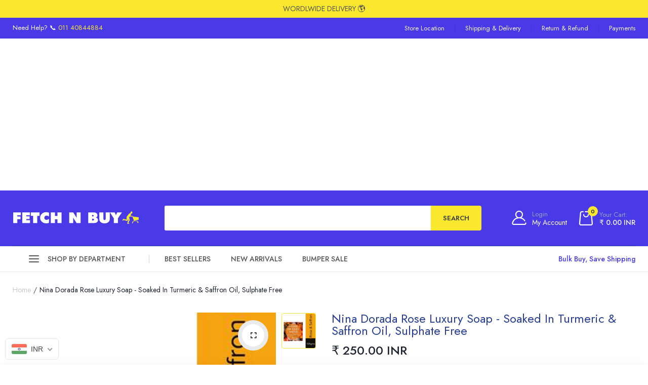

--- FILE ---
content_type: text/html; charset=utf-8
request_url: https://fetchnbuy.in/products/nina-dorada-rose-luxury-soap-soaked-in-turmeric-saffron-oil-sulphate-free
body_size: 60352
content:
<!doctype html>

<html class="no-js" lang="en">
  
<head>
   <!-- Added by AVADA Upsells -->
   <script>
window.AVADA_UPSELL = window.AVADA_UPSELL || {};
window.AVADA_UPSELL.shopId = 'oSceFZ6NkHd29FhKieeY';
window.AVADA_UPSELL.status = true;
window.AVADA_UPSELL={"offer":[{"id":"2AZMwdg28c18O1TS02wV","selectPage":"product_page","createdAt":"2023-05-02T07:12:43.864Z","specificCollections":[],"upsell":"variant","shopId":"oSceFZ6NkHd29FhKieeY","type":"cross_sell","specificProducts":[],"offerProduct":[{"offerId":"G6ZaA230pIbgZDfGrf1V","funnelId":"2AZMwdg28c18O1TS02wV","index":0,"discountType":"percentage","shopId":"oSceFZ6NkHd29FhKieeY","image":{"src":"https:\/\/cdn.shopify.com\/s\/files\/1\/0523\/9934\/1736\/products\/518x5OO-p6L._SL500.jpg?v=1636533120"},"createdAt":"2023-05-02T07:12:43.974Z","images":[{"updated_at":"2021-11-10T14:02:00+05:30","src":"https:\/\/cdn.shopify.com\/s\/files\/1\/0523\/9934\/1736\/products\/518x5OO-p6L._SL500.jpg?v=1636533120","product_id":7185377329320,"admin_graphql_api_id":"gid:\/\/shopify\/ProductImage\/31509711323304","alt":null,"width":500,"created_at":"2021-11-10T14:02:00+05:30","variant_ids":[],"id":31509711323304,"position":1,"height":500}],"options":[{"product_id":7185377329320,"values":["Default Title"],"name":"Title","id":9269679685800,"position":1}],"discount":"0","handle":"amul-pure-ghee-1l","variants":[{"inventory_quantity":50,"src":"https:\/\/cdn.shopify.com\/s\/files\/1\/0523\/9934\/1736\/products\/518x5OO-p6L._SL500.jpg?v=1636533120","price":"635.00","option3":null,"option1":"Default Title","id":41472219054248,"option2":null,"title":"Default Title"}],"id":7185377329320,"title":"Amul Pure Ghee, 1L","offerText":"Add Ghee to Your Cart","updatedAt":"2023-05-02T07:36:04.115Z"}],"status":true,"offer":"Ghee","choose":"specific_collections","selectCollection":"all","updatedAt":"2023-05-02T07:36:04.116Z"}],"setting":{"discountPriceColor":"#332FD0","countdownText":"OFFER WILL EXPIRE IN","minutes":"5","query":"button[name='checkout']","originalPriceColor":"#5F605D","textColor":"#000000","seconds":"5","bgColor":"#FFFFFF","queryPopupCart":"a[href='\/cart']","action":"click","actionPopupCart":"click","shopId":"oSceFZ6NkHd29FhKieeY","btnBgColor":"#332FD0","createdAt":"2023-05-02T07:12:43.858Z","actionColor":"#332FD0","btnColor":"#FFFFFF","actionTextColor":"#FFFFFF","theme":"avada-up-sell","id":"35fkD1uan0IYjt5OvGWD","countDown":false}}
window.AVADA_UPSELL.product = {
  id: 7844011770024,
  variants: [{"id":43820610551976,"title":"Default Title","option1":"Default Title","option2":null,"option3":null,"sku":"SOAP25365","requires_shipping":true,"taxable":false,"featured_image":null,"available":true,"name":"Nina Dorada Rose Luxury Soap - Soaked In Turmeric \u0026 Saffron Oil, Sulphate Free","public_title":null,"options":["Default Title"],"price":25000,"weight":600,"compare_at_price":null,"inventory_management":"shopify","barcode":null,"requires_selling_plan":false,"selling_plan_allocations":[]}],
  selectedVariant: null,
  collections: ["Bar Soap","Latest Products","New Arrivals","Personal Care"],
  collectionId: [298573889704,287984648360,288565952680,288631423144],
};
window.AVADA_UPSELL.cart = {cartItems: []};
window.AVADA_UPSELL.customer = {
  id: null,
  email: null,
  first_name: null,
  last_name: null,
};
 </script>
   <!-- /Added by AVADA Upsells -->
   
  <script async src="https://pagead2.googlesyndication.com/pagead/js/adsbygoogle.js?client=ca-pub-9430375682920997"
     crossorigin="anonymous"></script>
  <meta http-equiv="X-UA-Compatible" content="IE=edge">
  <meta name="viewport" content="width=device-width,initial-scale=1,shrink-to-fit=no, user-scalable=no">
  <meta name="theme-color" content="#aaaaaa">
  <meta name="format-detection" content="telephone=no">
  <!-- Chrome, Firefox OS and Opera -->
  <meta name="theme-color" content="#4A39E7">
  <!-- Windows Phone -->
  <meta name="msapplication-navbutton-color" content="#4A39E7">
  <!-- iOS Safari -->
  <meta name="apple-mobile-web-app-status-bar-style" content="#4A39E7"><link rel="canonical" href="https://fetchnbuy.in/products/nina-dorada-rose-luxury-soap-soaked-in-turmeric-saffron-oil-sulphate-free"><link rel="preconnect" href="//fetchnbuy.in" crossorigin>
  <link rel="preconnect" href="//fetch-n-buy.myshopify.com" crossorigin>
  <link rel="preconnect" href="//shopify.com" crossorigin>
  
  <title>
    Nina Dorada Rose Luxury Soap - Soaked In Turmeric &amp; Saffron Oil, Sulph
    
    
    &ndash; Fetch N Buy
  </title><meta name="description" content="Indulge in the luxurious blend of rose, turmeric, and saffron oil with Nina Dorada Rose Luxury Soap. Soaked in the essence of these natural ingredients, this soap nourishes and hydrates your skin, leaving it feeling soft, smooth, and rejuvenated. Embrace the indulgence of a luxurious bathing experience with the benefit"><link rel="shortcut icon" type="image/png" href="//fetchnbuy.in/cdn/shop/files/favicon_32x.png?v=1650218571">
  	
  <meta name="viewport" content="width=device-width,initial-scale=1">
  <meta name="theme-color" content="#1f222f">
  
	<link rel="preconnect" href="https://fonts.googleapis.com">
<link rel="preconnect" href="https://fonts.gstatic.com" crossorigin>

	<link href="https://fonts.googleapis.com/css2?family=Barlow+Condensed:ital,wght@0,100;0,200;0,300;0,400;0,500;0,600;0,700;0,800;0,900;1,100;1,200;1,300;1,400;1,500;1,600;1,700;1,800;1,900&family=Jost:ital,wght@0,100;0,200;0,300;0,400;0,500;0,600;0,700;0,800;0,900;1,100;1,200;1,300;1,400;1,500;1,600;1,700;1,800;1,900&display=swap" rel="stylesheet">




	

  <link rel="preconnect" href=" //fetchnbuy.in/cdn/shop/t/36/assets/style.jquery-ui.min.css?v=99498681413254250341725263641" crossorigin>
  <link rel="preload" as="style" href="//fetchnbuy.in/cdn/shop/t/36/assets/style.jquery-ui.min.css?v=99498681413254250341725263641">
  <link href="//fetchnbuy.in/cdn/shop/t/36/assets/style.jquery-ui.min.css?v=99498681413254250341725263641" rel="stylesheet" type="text/css" media="all" /> 
  <link rel="preconnect" href=" //fetchnbuy.in/cdn/shop/t/36/assets/style.fotorama.min.css?v=106436700360161332531725263641" crossorigin>
  <link rel="preload" as="style" href="//fetchnbuy.in/cdn/shop/t/36/assets/style.fotorama.min.css?v=106436700360161332531725263641">
  <link href="//fetchnbuy.in/cdn/shop/t/36/assets/style.fotorama.min.css?v=106436700360161332531725263641" rel="stylesheet" type="text/css" media="all" /> 
  <link rel="preconnect" href=" //fetchnbuy.in/cdn/shop/t/36/assets/style.chosen.min.css?v=152783663929332441851725263641" crossorigin>
  <link rel="preload" as="style" href="//fetchnbuy.in/cdn/shop/t/36/assets/style.chosen.min.css?v=152783663929332441851725263641">
  <link href="//fetchnbuy.in/cdn/shop/t/36/assets/style.chosen.min.css?v=152783663929332441851725263641" rel="stylesheet" type="text/css" media="all" /> 
  <link rel="preconnect" href=" //fetchnbuy.in/cdn/shop/t/36/assets/style.magnific-popup.min.css?v=177564222310675329301725263641" crossorigin>
  <link rel="preload" as="style" href="//fetchnbuy.in/cdn/shop/t/36/assets/style.magnific-popup.min.css?v=177564222310675329301725263641">
  <link href="//fetchnbuy.in/cdn/shop/t/36/assets/style.magnific-popup.min.css?v=177564222310675329301725263641" rel="stylesheet" type="text/css" media="all" /> 
  <link rel="preconnect" href=" //fetchnbuy.in/cdn/shop/t/36/assets/style.pre_theme.min.css?v=168642361439072475091725263641" crossorigin>
  <link rel="preload" as="style" href="//fetchnbuy.in/cdn/shop/t/36/assets/style.pre_theme.css?v=133299677110377725491725263641">
  <link href="//fetchnbuy.in/cdn/shop/t/36/assets/style.pre_theme.css?v=133299677110377725491725263641" rel="stylesheet" type="text/css" media="all" /> 

  <link rel="preconnect" href=" //fetchnbuy.in/cdn/shop/t/36/assets/style.line-awesome.min.css?v=81656002692593350661725263641" crossorigin>
  <link rel="preload" as="style" href="//fetchnbuy.in/cdn/shop/t/36/assets/style.line-awesome.min.css?v=81656002692593350661725263641">
  <link href="//fetchnbuy.in/cdn/shop/t/36/assets/style.line-awesome.min.css?v=81656002692593350661725263641" rel="stylesheet" type="text/css" media="all" /> 

  <link rel="preconnect" href=" //fetchnbuy.in/cdn/shop/t/36/assets/dukamarket.css?v=74901411931273550181725263641" crossorigin>
  <link rel="preload" as="style" href="//fetchnbuy.in/cdn/shop/t/36/assets/dukamarket.css?v=74901411931273550181725263641">
  <link href="//fetchnbuy.in/cdn/shop/t/36/assets/dukamarket.css?v=74901411931273550181725263641" rel="stylesheet" type="text/css" media="all" /> 

  <link rel="preconnect" href=" //fetchnbuy.in/cdn/shop/t/36/assets/style.tippy.min.css?v=146379247251542696861725263641" crossorigin>
  <link rel="preload" as="style" href="//fetchnbuy.in/cdn/shop/t/36/assets/style.tippy.min.css?v=146379247251542696861725263641">
  <link href="//fetchnbuy.in/cdn/shop/t/36/assets/style.tippy.min.css?v=146379247251542696861725263641" rel="stylesheet" type="text/css" media="all" /> 
  <link rel="preconnect" href=" //fetchnbuy.in/cdn/shop/t/36/assets/style.font-awesome.min.css?v=21869632697367095781725263641" crossorigin>
  <link rel="preload" as="style" href="//fetchnbuy.in/cdn/shop/t/36/assets/style.font-awesome.min.css?v=21869632697367095781725263641">
  <link href="//fetchnbuy.in/cdn/shop/t/36/assets/style.font-awesome.min.css?v=21869632697367095781725263641" rel="stylesheet" type="text/css" media="all" />

  <link rel="preload" as="style" href="//fetchnbuy.in/cdn/shop/t/36/assets/style.linearicons-free.css?v=144254328223744494971725263641">
  <link href="//fetchnbuy.in/cdn/shop/t/36/assets/style.linearicons-free.css?v=144254328223744494971725263641" rel="stylesheet" type="text/css" media="all" />

  <link rel="preconnect" href=" //fetchnbuy.in/cdn/shop/t/36/assets/style.slick-theme.min.css?v=117680898892988446651725263641" crossorigin>
  <link rel="preload" as="style" href="//fetchnbuy.in/cdn/shop/t/36/assets/style.slick-theme.min.css?v=117680898892988446651725263641">
  <link href="//fetchnbuy.in/cdn/shop/t/36/assets/style.slick-theme.min.css?v=117680898892988446651725263641" rel="stylesheet" type="text/css" media="all" />
  <link rel="preconnect" href=" //fetchnbuy.in/cdn/shop/t/36/assets/style.slick.min.css?v=59802560899855143101725263641" crossorigin>
  <link rel="preload" as="style" href="//fetchnbuy.in/cdn/shop/t/36/assets/style.slick.min.css?v=59802560899855143101725263641">
  <link href="//fetchnbuy.in/cdn/shop/t/36/assets/style.slick.min.css?v=59802560899855143101725263641" rel="stylesheet" type="text/css" media="all" />

  <link rel="preconnect" href=" //fetchnbuy.in/cdn/shop/t/36/assets/animate.css?v=46530003733477034741725263641" crossorigin>
  <link rel="preload" as="style" href="//fetchnbuy.in/cdn/shop/t/36/assets/animate.css?v=46530003733477034741725263641">
  <link href="//fetchnbuy.in/cdn/shop/t/36/assets/animate.css?v=46530003733477034741725263641" rel="stylesheet" type="text/css" media="all" />


  <link rel="preconnect" href=" //fetchnbuy.in/cdn/shop/t/36/assets/style.product.css?v=78610457127813706071725263641" crossorigin>
  <link rel="preload" as="style" href="//fetchnbuy.in/cdn/shop/t/36/assets/style.product.css?v=78610457127813706071725263641">
  <link href="//fetchnbuy.in/cdn/shop/t/36/assets/style.product.css?v=78610457127813706071725263641" rel="stylesheet" type="text/css" media="all" /> 
  <link rel="preconnect" href=" //fetchnbuy.in/cdn/shop/t/36/assets/style.collection.css?v=49027602885472002101730194996" crossorigin>
  <link rel="preload" as="style" href="//fetchnbuy.in/cdn/shop/t/36/assets/style.collection.css?v=49027602885472002101730194996">
  <link href="//fetchnbuy.in/cdn/shop/t/36/assets/style.collection.css?v=49027602885472002101730194996" rel="stylesheet" type="text/css" media="all" /> 
  <link rel="preconnect" href=" //fetchnbuy.in/cdn/shop/t/36/assets/style.blog.css?v=58537868178442988091725263641" crossorigin>
  <link rel="preload" as="style" href="//fetchnbuy.in/cdn/shop/t/36/assets/style.blog.css?v=58537868178442988091725263641">
  <link href="//fetchnbuy.in/cdn/shop/t/36/assets/style.blog.css?v=58537868178442988091725263641" rel="stylesheet" type="text/css" media="all" /> <link rel="preconnect" href=" //fetchnbuy.in/cdn/shop/t/36/assets/style.header1.css?v=28857037270574183351730194996" crossorigin>
              <link rel="preload" as="style" href="//fetchnbuy.in/cdn/shop/t/36/assets/style.header1.css?v=28857037270574183351730194996">
              <link href="//fetchnbuy.in/cdn/shop/t/36/assets/style.header1.css?v=28857037270574183351730194996" rel="stylesheet" type="text/css" media="all" /> 
				
              <link rel="preconnect" href=" //fetchnbuy.in/cdn/shop/t/36/assets/vertical_menu.css?v=157688246784679382951725263641" crossorigin>
              <link rel="preload" as="style" href="//fetchnbuy.in/cdn/shop/t/36/assets/vertical_menu.css?v=157688246784679382951725263641">
              <link href="//fetchnbuy.in/cdn/shop/t/36/assets/vertical_menu.css?v=157688246784679382951725263641" rel="stylesheet" type="text/css" media="all" />

        
                <link rel="preconnect" href=" //fetchnbuy.in/cdn/shop/t/36/assets/style.footer4.css?v=127768646913267796261725263641" crossorigin>
                <link rel="preload" as="style" href="//fetchnbuy.in/cdn/shop/t/36/assets/style.footer4.css?v=127768646913267796261725263641">
                <link href="//fetchnbuy.in/cdn/shop/t/36/assets/style.footer4.css?v=127768646913267796261725263641" rel="stylesheet" type="text/css" media="all" /> 
             
	


  <link rel="preconnect" href=" //fetchnbuy.in/cdn/shop/t/36/assets/style.section.css?v=99492501276744010821730194996" crossorigin>
  <link rel="preload" as="style" href="//fetchnbuy.in/cdn/shop/t/36/assets/style.section.css?v=99492501276744010821730194996">
  <link href="//fetchnbuy.in/cdn/shop/t/36/assets/style.section.css?v=99492501276744010821730194996" rel="stylesheet" type="text/css" media="all" /> 
  <link rel="preconnect" href=" //fetchnbuy.in/cdn/shop/t/36/assets/style.popup.css?v=64639612560637140141725263641" crossorigin>
  <link rel="preload" as="style" href="//fetchnbuy.in/cdn/shop/t/36/assets/style.popup.css?v=64639612560637140141725263641">
  <link href="//fetchnbuy.in/cdn/shop/t/36/assets/style.popup.css?v=64639612560637140141725263641" rel="stylesheet" type="text/css" media="all" /> 
  <link rel="preconnect" href=" //fetchnbuy.in/cdn/shop/t/36/assets/style.css?v=19092699517301765131730194996" crossorigin>
  <link rel="preload" as="style" href="//fetchnbuy.in/cdn/shop/t/36/assets/style.css?v=19092699517301765131730194996">
  <link href="//fetchnbuy.in/cdn/shop/t/36/assets/style.css?v=19092699517301765131730194996" rel="stylesheet" type="text/css" media="all" />


  
 
  
    <script src="//fetchnbuy.in/cdn/shop/t/36/assets/jquery.min.js?v=172980854518388351701725263641"></script>
  
  <script src="//fetchnbuy.in/cdn/shop/t/36/assets/jquery.cookie.js?v=177500111459531585031725263641"></script>
  <script src="//fetchnbuy.in/cdn/shop/t/36/assets/jquery.validate.js?v=67699816854050664701725263641"></script>
  <script src="//fetchnbuy.in/cdn/shop/t/36/assets/jquery.lazysizes.min.js?v=57058462155833580531725263641" defer="defer"></script>
  <script src="//fetchnbuy.in/cdn/shop/t/36/assets/admin_setting.js?v=70977696625194020101725263641" defer="defer"></script> 
  <script src="//fetchnbuy.in/cdn/shop/t/36/assets/jquery.vendor.js?v=64572557339369230761725263641" defer="defer" id="cms_js" 
          data-pre=' //fetchnbuy.in/cdn/shop/t/36/assets/jquery.pre_theme.js?v=141659110591161768491725263641'  
          data-slick=' //fetchnbuy.in/cdn/shop/t/36/assets/jquery.slick.min.js?v=71779134894361685811725263641'
          data-cd=' //fetchnbuy.in/cdn/shop/t/36/assets/jquery.plugin-countdown.min.js?v=59537400262739610171725263641'
          data-sc=' //fetchnbuy.in/cdn/shopifycloud/storefront/assets/themes_support/shopify_common-5f594365.js'
          data-countdown=' //fetchnbuy.in/cdn/shop/t/36/assets/jquery.countdown.min.js?v=36285115139833421091725263641' 
          data-ui=' //fetchnbuy.in/cdn/shop/t/36/assets/jquery.ui.min.js?v=69021466927206107901725263641'          
          data-header=' //fetchnbuy.in/cdn/shop/t/36/assets/jquery.header.js?v=80472124503242142221725263641'        
          data-fotorama=' //fetchnbuy.in/cdn/shop/t/36/assets/jquery.plugin.fotorama.min.js?v=66951651994545328081725263641'
          data-ez=' //fetchnbuy.in/cdn/shop/t/36/assets/jquery.ez-plus.min.js?v=123796627768543578131725263641'         
          data-main=' //fetchnbuy.in/cdn/shop/t/36/assets/jquery.interact-function.min.js?v=74788492774445865321725263641'
          data-packery=' //fetchnbuy.in/cdn/shop/t/36/assets/jquery.packery.pkgd.min.js?v=77024133318628480961725263641'
          data-isotope=' //fetchnbuy.in/cdn/shop/t/36/assets/jquery.isotope.pkgd.min.js?v=59319809479902700221725263641'
          data-shopify=' //fetchnbuy.in/cdn/shop/t/36/assets/jquery.shopify.min.js?v=87371165692206551131725263641'  
          data-libcurrency='//cdn.shopify.com/s/javascripts/currencies.js'
          data-currency='//fetchnbuy.in/cdn/shop/t/36/assets/jquery.currencies.min.js?v=106585551715055709661725263641'  
          data-slideshow=' //fetchnbuy.in/cdn/shop/t/36/assets/jquery.slideshow.js?v=181726467984927854991725263641'
          ></script>
   <script src="//fetchnbuy.in/cdn/shop/t/36/assets/jquery.sticky-sidebar.js?v=17284366095230779641725263641" defer="defer"></script>
   <script src="//fetchnbuy.in/cdn/shop/t/36/assets/magicaccordion.js?v=123925634761441201121725263641" defer="defer"></script>
   <script src="//fetchnbuy.in/cdn/shop/t/36/assets/grid-slider.js?v=26166603739945606051725263641" defer="defer"></script>
   <script src="//fetchnbuy.in/cdn/shop/t/36/assets/jquery.interact-function.js?v=110773661401016708951725263641" defer="defer"></script>

  
  
  <script>
    var theme = { moneyFormat: "\u003cspan class=money\u003e₹{{amount}}\u003c\/span\u003e",moneyFormatWithCurrency: "\u003cspan class=money\u003e₹{{amount}} INR\u003c\/span\u003e"}
    document.documentElement.className = document.documentElement.className.replace('no-js', 'js');
    const type_name = "product", t_cartCount = 1,t_shop_currency = "USD", t_moneyFormat = "\u003cspan class='money'\u003e$\u003c\/span\u003e", t_cart_url = "\/cart", pr_re_url = "\/recommendations\/products";  
    $(function(){ 
      $(window).load(function() {
        $(".page-load").fadeOut("slow");
      });    
    });    
  </script>    
  

  
  
  <script>window.performance && window.performance.mark && window.performance.mark('shopify.content_for_header.start');</script><meta name="facebook-domain-verification" content="txu8mbz9bkbmxluya9yk4qjr6nqawd">
<meta name="google-site-verification" content="IeAMU-9yZTC4LK04gb4Nw8NneMOQCvqlbAWYv8MM3KM">
<meta id="shopify-digital-wallet" name="shopify-digital-wallet" content="/52399341736/digital_wallets/dialog">
<link rel="alternate" type="application/json+oembed" href="https://fetchnbuy.in/products/nina-dorada-rose-luxury-soap-soaked-in-turmeric-saffron-oil-sulphate-free.oembed">
<script async="async" src="/checkouts/internal/preloads.js?locale=en-IN"></script>
<script id="shopify-features" type="application/json">{"accessToken":"38ef5e8d93cb38517840b185a58466d6","betas":["rich-media-storefront-analytics"],"domain":"fetchnbuy.in","predictiveSearch":true,"shopId":52399341736,"locale":"en"}</script>
<script>var Shopify = Shopify || {};
Shopify.shop = "fetch-n-buy.myshopify.com";
Shopify.locale = "en";
Shopify.currency = {"active":"INR","rate":"1.0"};
Shopify.country = "IN";
Shopify.theme = {"name":"v7 - Maps Updated to Smriti Apartment ","id":140391710888,"schema_name":"Gosto theme","schema_version":"2.0.0","theme_store_id":null,"role":"main"};
Shopify.theme.handle = "null";
Shopify.theme.style = {"id":null,"handle":null};
Shopify.cdnHost = "fetchnbuy.in/cdn";
Shopify.routes = Shopify.routes || {};
Shopify.routes.root = "/";</script>
<script type="module">!function(o){(o.Shopify=o.Shopify||{}).modules=!0}(window);</script>
<script>!function(o){function n(){var o=[];function n(){o.push(Array.prototype.slice.apply(arguments))}return n.q=o,n}var t=o.Shopify=o.Shopify||{};t.loadFeatures=n(),t.autoloadFeatures=n()}(window);</script>
<script id="shop-js-analytics" type="application/json">{"pageType":"product"}</script>
<script defer="defer" async type="module" src="//fetchnbuy.in/cdn/shopifycloud/shop-js/modules/v2/client.init-shop-cart-sync_WVOgQShq.en.esm.js"></script>
<script defer="defer" async type="module" src="//fetchnbuy.in/cdn/shopifycloud/shop-js/modules/v2/chunk.common_C_13GLB1.esm.js"></script>
<script defer="defer" async type="module" src="//fetchnbuy.in/cdn/shopifycloud/shop-js/modules/v2/chunk.modal_CLfMGd0m.esm.js"></script>
<script type="module">
  await import("//fetchnbuy.in/cdn/shopifycloud/shop-js/modules/v2/client.init-shop-cart-sync_WVOgQShq.en.esm.js");
await import("//fetchnbuy.in/cdn/shopifycloud/shop-js/modules/v2/chunk.common_C_13GLB1.esm.js");
await import("//fetchnbuy.in/cdn/shopifycloud/shop-js/modules/v2/chunk.modal_CLfMGd0m.esm.js");

  window.Shopify.SignInWithShop?.initShopCartSync?.({"fedCMEnabled":true,"windoidEnabled":true});

</script>
<script>(function() {
  var isLoaded = false;
  function asyncLoad() {
    if (isLoaded) return;
    isLoaded = true;
    var urls = ["https:\/\/static2.rapidsearch.dev\/resultpage.js?shop=fetch-n-buy.myshopify.com"];
    for (var i = 0; i < urls.length; i++) {
      var s = document.createElement('script');
      s.type = 'text/javascript';
      s.async = true;
      s.src = urls[i];
      var x = document.getElementsByTagName('script')[0];
      x.parentNode.insertBefore(s, x);
    }
  };
  if(window.attachEvent) {
    window.attachEvent('onload', asyncLoad);
  } else {
    window.addEventListener('load', asyncLoad, false);
  }
})();</script>
<script id="__st">var __st={"a":52399341736,"offset":19800,"reqid":"08217fa8-8533-40bb-a495-16218fa8f70b-1769547120","pageurl":"fetchnbuy.in\/products\/nina-dorada-rose-luxury-soap-soaked-in-turmeric-saffron-oil-sulphate-free","u":"fa91889199b3","p":"product","rtyp":"product","rid":7844011770024};</script>
<script>window.ShopifyPaypalV4VisibilityTracking = true;</script>
<script id="captcha-bootstrap">!function(){'use strict';const t='contact',e='account',n='new_comment',o=[[t,t],['blogs',n],['comments',n],[t,'customer']],c=[[e,'customer_login'],[e,'guest_login'],[e,'recover_customer_password'],[e,'create_customer']],r=t=>t.map((([t,e])=>`form[action*='/${t}']:not([data-nocaptcha='true']) input[name='form_type'][value='${e}']`)).join(','),a=t=>()=>t?[...document.querySelectorAll(t)].map((t=>t.form)):[];function s(){const t=[...o],e=r(t);return a(e)}const i='password',u='form_key',d=['recaptcha-v3-token','g-recaptcha-response','h-captcha-response',i],f=()=>{try{return window.sessionStorage}catch{return}},m='__shopify_v',_=t=>t.elements[u];function p(t,e,n=!1){try{const o=window.sessionStorage,c=JSON.parse(o.getItem(e)),{data:r}=function(t){const{data:e,action:n}=t;return t[m]||n?{data:e,action:n}:{data:t,action:n}}(c);for(const[e,n]of Object.entries(r))t.elements[e]&&(t.elements[e].value=n);n&&o.removeItem(e)}catch(o){console.error('form repopulation failed',{error:o})}}const l='form_type',E='cptcha';function T(t){t.dataset[E]=!0}const w=window,h=w.document,L='Shopify',v='ce_forms',y='captcha';let A=!1;((t,e)=>{const n=(g='f06e6c50-85a8-45c8-87d0-21a2b65856fe',I='https://cdn.shopify.com/shopifycloud/storefront-forms-hcaptcha/ce_storefront_forms_captcha_hcaptcha.v1.5.2.iife.js',D={infoText:'Protected by hCaptcha',privacyText:'Privacy',termsText:'Terms'},(t,e,n)=>{const o=w[L][v],c=o.bindForm;if(c)return c(t,g,e,D).then(n);var r;o.q.push([[t,g,e,D],n]),r=I,A||(h.body.append(Object.assign(h.createElement('script'),{id:'captcha-provider',async:!0,src:r})),A=!0)});var g,I,D;w[L]=w[L]||{},w[L][v]=w[L][v]||{},w[L][v].q=[],w[L][y]=w[L][y]||{},w[L][y].protect=function(t,e){n(t,void 0,e),T(t)},Object.freeze(w[L][y]),function(t,e,n,w,h,L){const[v,y,A,g]=function(t,e,n){const i=e?o:[],u=t?c:[],d=[...i,...u],f=r(d),m=r(i),_=r(d.filter((([t,e])=>n.includes(e))));return[a(f),a(m),a(_),s()]}(w,h,L),I=t=>{const e=t.target;return e instanceof HTMLFormElement?e:e&&e.form},D=t=>v().includes(t);t.addEventListener('submit',(t=>{const e=I(t);if(!e)return;const n=D(e)&&!e.dataset.hcaptchaBound&&!e.dataset.recaptchaBound,o=_(e),c=g().includes(e)&&(!o||!o.value);(n||c)&&t.preventDefault(),c&&!n&&(function(t){try{if(!f())return;!function(t){const e=f();if(!e)return;const n=_(t);if(!n)return;const o=n.value;o&&e.removeItem(o)}(t);const e=Array.from(Array(32),(()=>Math.random().toString(36)[2])).join('');!function(t,e){_(t)||t.append(Object.assign(document.createElement('input'),{type:'hidden',name:u})),t.elements[u].value=e}(t,e),function(t,e){const n=f();if(!n)return;const o=[...t.querySelectorAll(`input[type='${i}']`)].map((({name:t})=>t)),c=[...d,...o],r={};for(const[a,s]of new FormData(t).entries())c.includes(a)||(r[a]=s);n.setItem(e,JSON.stringify({[m]:1,action:t.action,data:r}))}(t,e)}catch(e){console.error('failed to persist form',e)}}(e),e.submit())}));const S=(t,e)=>{t&&!t.dataset[E]&&(n(t,e.some((e=>e===t))),T(t))};for(const o of['focusin','change'])t.addEventListener(o,(t=>{const e=I(t);D(e)&&S(e,y())}));const B=e.get('form_key'),M=e.get(l),P=B&&M;t.addEventListener('DOMContentLoaded',(()=>{const t=y();if(P)for(const e of t)e.elements[l].value===M&&p(e,B);[...new Set([...A(),...v().filter((t=>'true'===t.dataset.shopifyCaptcha))])].forEach((e=>S(e,t)))}))}(h,new URLSearchParams(w.location.search),n,t,e,['guest_login'])})(!0,!0)}();</script>
<script integrity="sha256-4kQ18oKyAcykRKYeNunJcIwy7WH5gtpwJnB7kiuLZ1E=" data-source-attribution="shopify.loadfeatures" defer="defer" src="//fetchnbuy.in/cdn/shopifycloud/storefront/assets/storefront/load_feature-a0a9edcb.js" crossorigin="anonymous"></script>
<script data-source-attribution="shopify.dynamic_checkout.dynamic.init">var Shopify=Shopify||{};Shopify.PaymentButton=Shopify.PaymentButton||{isStorefrontPortableWallets:!0,init:function(){window.Shopify.PaymentButton.init=function(){};var t=document.createElement("script");t.src="https://fetchnbuy.in/cdn/shopifycloud/portable-wallets/latest/portable-wallets.en.js",t.type="module",document.head.appendChild(t)}};
</script>
<script data-source-attribution="shopify.dynamic_checkout.buyer_consent">
  function portableWalletsHideBuyerConsent(e){var t=document.getElementById("shopify-buyer-consent"),n=document.getElementById("shopify-subscription-policy-button");t&&n&&(t.classList.add("hidden"),t.setAttribute("aria-hidden","true"),n.removeEventListener("click",e))}function portableWalletsShowBuyerConsent(e){var t=document.getElementById("shopify-buyer-consent"),n=document.getElementById("shopify-subscription-policy-button");t&&n&&(t.classList.remove("hidden"),t.removeAttribute("aria-hidden"),n.addEventListener("click",e))}window.Shopify?.PaymentButton&&(window.Shopify.PaymentButton.hideBuyerConsent=portableWalletsHideBuyerConsent,window.Shopify.PaymentButton.showBuyerConsent=portableWalletsShowBuyerConsent);
</script>
<script>
  function portableWalletsCleanup(e){e&&e.src&&console.error("Failed to load portable wallets script "+e.src);var t=document.querySelectorAll("shopify-accelerated-checkout .shopify-payment-button__skeleton, shopify-accelerated-checkout-cart .wallet-cart-button__skeleton"),e=document.getElementById("shopify-buyer-consent");for(let e=0;e<t.length;e++)t[e].remove();e&&e.remove()}function portableWalletsNotLoadedAsModule(e){e instanceof ErrorEvent&&"string"==typeof e.message&&e.message.includes("import.meta")&&"string"==typeof e.filename&&e.filename.includes("portable-wallets")&&(window.removeEventListener("error",portableWalletsNotLoadedAsModule),window.Shopify.PaymentButton.failedToLoad=e,"loading"===document.readyState?document.addEventListener("DOMContentLoaded",window.Shopify.PaymentButton.init):window.Shopify.PaymentButton.init())}window.addEventListener("error",portableWalletsNotLoadedAsModule);
</script>

<script type="module" src="https://fetchnbuy.in/cdn/shopifycloud/portable-wallets/latest/portable-wallets.en.js" onError="portableWalletsCleanup(this)" crossorigin="anonymous"></script>
<script nomodule>
  document.addEventListener("DOMContentLoaded", portableWalletsCleanup);
</script>

<link id="shopify-accelerated-checkout-styles" rel="stylesheet" media="screen" href="https://fetchnbuy.in/cdn/shopifycloud/portable-wallets/latest/accelerated-checkout-backwards-compat.css" crossorigin="anonymous">
<style id="shopify-accelerated-checkout-cart">
        #shopify-buyer-consent {
  margin-top: 1em;
  display: inline-block;
  width: 100%;
}

#shopify-buyer-consent.hidden {
  display: none;
}

#shopify-subscription-policy-button {
  background: none;
  border: none;
  padding: 0;
  text-decoration: underline;
  font-size: inherit;
  cursor: pointer;
}

#shopify-subscription-policy-button::before {
  box-shadow: none;
}

      </style>

<script>window.performance && window.performance.mark && window.performance.mark('shopify.content_for_header.end');</script>  

  


  <script type="text/javascript">
    window.RapidSearchAdmin = false;
  </script>


<!-- BEGIN app block: shopify://apps/beast-currency-converter/blocks/doubly/267afa86-a419-4d5b-a61b-556038e7294d -->


	<script>
		var DoublyGlobalCurrency, catchXHR = true, bccAppVersion = 1;
       	var DoublyGlobal = {
			theme : 'flags_theme',
			spanClass : 'money',
			cookieName : '_g1725263530',
			ratesUrl :  'https://init.grizzlyapps.com/9e32c84f0db4f7b1eb40c32bdb0bdea9',
			geoUrl : 'https://currency.grizzlyapps.com/83d400c612f9a099fab8f76dcab73a48',
			shopCurrency : 'INR',
            allowedCurrencies : '["INR","USD","GBP"]',
			countriesJSON : '[]',
			currencyMessage : 'All orders are processed in INR. While the content of your cart is currently displayed in <span class="selected-currency"></span>, you will checkout using INR at the most current exchange rate.',
            currencyFormat : 'money_with_currency_format',
			euroFormat : 'amount',
            removeDecimals : 0,
            roundDecimals : 0,
            roundTo : '99',
            autoSwitch : 0,
			showPriceOnHover : 0,
            showCurrencyMessage : false,
			hideConverter : '',
			forceJqueryLoad : false,
			beeketing : true,
			themeScript : '',
			customerScriptBefore : '',
			customerScriptAfter : '',
			debug: false
		};

		<!-- inline script: fixes + various plugin js functions -->
		DoublyGlobal.themeScript = "if(DoublyGlobal.debug) debugger;dbGenericFixes=true; \/* hide generic *\/ if(window.location.href.indexOf('\/checkouts') != -1 || window.location.href.indexOf('\/password') != -1 || window.location.href.indexOf('\/orders') != -1) { const doublyStylesHide = document.createElement('style'); doublyStylesHide.textContent = ` .doubly-float, .doubly-wrapper { display:none !important; } `; document.head.appendChild(doublyStylesHide); } \/* generic code to add money, message, convert with retry *\/ function genericConvert(){ if (typeof doublyAddMessage !== 'undefined') doublyAddMessage(); if (typeof doublyAddMoney !== 'undefined') doublyAddMoney(); DoublyCurrency.convertAll(); initExtraFeatures(); } window.doublyChangeEvent = function(e) { var numRetries = (typeof doublyIntervalTries !== 'undefined' ? doublyIntervalTries : 6); var timeout = (typeof doublyIntervalTime !== 'undefined' ? doublyIntervalTime : 400); clearInterval(window.doublyInterval); \/* quick convert *\/ setTimeout(genericConvert, 50); \/* retry *\/ window.doublyInterval = setInterval(function() { try{ genericConvert(); } catch (e) { clearInterval(window.doublyInterval); } if (numRetries-- <= 0) clearInterval(window.doublyInterval); }, timeout); }; \/* bind events *\/ ['mouseup', 'change', 'input', 'scroll'].forEach(function(event) { document.removeEventListener(event, doublyChangeEvent); document.addEventListener(event, doublyChangeEvent); }); \/* for ajax cart *\/ jQueryGrizzly(document).unbind('ajaxComplete.doublyGenericFix'); jQueryGrizzly(document).bind('ajaxComplete.doublyGenericFix', doublyChangeEvent);";
                    DoublyGlobal.initNiceSelect = function(){
                        !function(e) {
                            e.fn.niceSelect = function() {
                                this.each(function() {
                                    var s = e(this);
                                    var t = s.next()
                                    , n = s.find('option')
                                    , a = s.find('option:selected');
                                    t.find('.current').html('<span class="flags flags-' + a.data('country') + '"></span> &nbsp;' + a.data('display') || a.text());
                                }),
                                e(document).off('.nice_select'),
                                e(document).on('click.nice_select', '.doubly-nice-select.doubly-nice-select', function(s) {
                                    var t = e(this);
                                    e('.doubly-nice-select').not(t).removeClass('open'),
                                    t.toggleClass('open'),
                                    t.hasClass('open') ? (t.find('.option'),
                                    t.find('.focus').removeClass('focus'),
                                    t.find('.selected').addClass('focus')) : t.focus()
                                }),
                                e(document).on('click.nice_select', function(s) {
                                    0 === e(s.target).closest('.doubly-nice-select').length && e('.doubly-nice-select').removeClass('open').find('.option')
                                }),
                                e(document).on('click.nice_select', '.doubly-nice-select .option', function(s) {
                                    var t = e(this);
                                    e('.doubly-nice-select').each(function() {
                                        var s = e(this).find('.option[data-value="' + t.data('value') + '"]')
                                        , n = s.closest('.doubly-nice-select');
                                        n.find('.selected').removeClass('selected'),
                                        s.addClass('selected');
                                        var a = '<span class="flags flags-' + s.data('country') + '"></span> &nbsp;' + s.data('display') || s.text();
                                        n.find('.current').html(a),
                                        n.prev('select').val(s.data('value')).trigger('change')
                                    })
                                }),
                                e(document).on('keydown.nice_select', '.doubly-nice-select', function(s) {
                                    var t = e(this)
                                    , n = e(t.find('.focus') || t.find('.list .option.selected'));
                                    if (32 == s.keyCode || 13 == s.keyCode)
                                        return t.hasClass('open') ? n.trigger('click') : t.trigger('click'),
                                        !1;
                                    if (40 == s.keyCode)
                                        return t.hasClass('open') ? n.next().length > 0 && (t.find('.focus').removeClass('focus'),
                                        n.next().addClass('focus')) : t.trigger('click'),
                                        !1;
                                    if (38 == s.keyCode)
                                        return t.hasClass('open') ? n.prev().length > 0 && (t.find('.focus').removeClass('focus'),
                                        n.prev().addClass('focus')) : t.trigger('click'),
                                        !1;
                                    if (27 == s.keyCode)
                                        t.hasClass('open') && t.trigger('click');
                                    else if (9 == s.keyCode && t.hasClass('open'))
                                        return !1
                                })
                            }
                        }(jQueryGrizzly);
                    };
                DoublyGlobal.addSelect = function(){
                    /* add select in select wrapper or body */  
                    if (jQueryGrizzly('.doubly-wrapper').length>0) { 
                        var doublyWrapper = '.doubly-wrapper';
                    } else if (jQueryGrizzly('.doubly-float').length==0) {
                        var doublyWrapper = '.doubly-float';
                        jQueryGrizzly('body').append('<div class="doubly-float"></div>');
                    }
                    document.querySelectorAll(doublyWrapper).forEach(function(el) {
                        el.insertAdjacentHTML('afterbegin', '<select class="currency-switcher right noreplace" name="doubly-currencies"><option value="INR" data-country="India" data-currency-symbol="&#8377;" data-display="INR">Indian Rupee</option><option value="USD" data-country="United-States" data-currency-symbol="&#36;" data-display="USD">US Dollar</option><option value="GBP" data-country="United-Kingdom" data-currency-symbol="&#163;" data-display="GBP">British Pound Sterling</option></select> <div class="doubly-nice-select currency-switcher right" data-nosnippet> <span class="current notranslate"></span> <ul class="list"> <li class="option notranslate" data-value="INR" data-country="India" data-currency-symbol="&#8377;" data-display="INR"><span class="flags flags-India"></span> &nbsp;Indian Rupee</li><li class="option notranslate" data-value="USD" data-country="United-States" data-currency-symbol="&#36;" data-display="USD"><span class="flags flags-United-States"></span> &nbsp;US Dollar</li><li class="option notranslate" data-value="GBP" data-country="United-Kingdom" data-currency-symbol="&#163;" data-display="GBP"><span class="flags flags-United-Kingdom"></span> &nbsp;British Pound Sterling</li> </ul> </div>');
                    });
                }
		var bbb = "";
	</script>
	
	
	<!-- inline styles -->
	<style> 
		
		.flags{background-image:url("https://cdn.shopify.com/extensions/01997e3d-dbe8-7f57-a70f-4120f12c2b07/currency-54/assets/currency-flags.png")}
		.flags-small{background-image:url("https://cdn.shopify.com/extensions/01997e3d-dbe8-7f57-a70f-4120f12c2b07/currency-54/assets/currency-flags-small.png")}
		select.currency-switcher{display:none}.doubly-nice-select{-webkit-tap-highlight-color:transparent;background-color:#fff;border-radius:5px;border:1px solid #e8e8e8;box-sizing:border-box;cursor:pointer;display:block;float:left;font-family:"Helvetica Neue",Arial;font-size:14px;font-weight:400;height:42px;line-height:40px;outline:0;padding-left:12px;padding-right:30px;position:relative;text-align:left!important;transition:none;/*transition:all .2s ease-in-out;*/-webkit-user-select:none;-moz-user-select:none;-ms-user-select:none;user-select:none;white-space:nowrap;width:auto}.doubly-nice-select:hover{border-color:#dbdbdb}.doubly-nice-select.open,.doubly-nice-select:active,.doubly-nice-select:focus{border-color:#88bfff}.doubly-nice-select:after{border-bottom:2px solid #999;border-right:2px solid #999;content:"";display:block;height:5px;box-sizing:content-box;pointer-events:none;position:absolute;right:14px;top:16px;-webkit-transform-origin:66% 66%;transform-origin:66% 66%;-webkit-transform:rotate(45deg);transform:rotate(45deg);transition:transform .15s ease-in-out;width:5px}.doubly-nice-select.open:after{-webkit-transform:rotate(-135deg);transform:rotate(-135deg)}.doubly-nice-select.open .list{opacity:1;pointer-events:auto;-webkit-transform:scale(1) translateY(0);transform:scale(1) translateY(0); z-index:1000000 !important;}.doubly-nice-select.disabled{border-color:#ededed;color:#999;pointer-events:none}.doubly-nice-select.disabled:after{border-color:#ccc}.doubly-nice-select.wide{width:100%}.doubly-nice-select.wide .list{left:0!important;right:0!important}.doubly-nice-select.right{float:right}.doubly-nice-select.right .list{left:auto;right:0}.doubly-nice-select.small{font-size:12px;height:36px;line-height:34px}.doubly-nice-select.small:after{height:4px;width:4px}.flags-Afghanistan,.flags-Albania,.flags-Algeria,.flags-Andorra,.flags-Angola,.flags-Antigua-and-Barbuda,.flags-Argentina,.flags-Armenia,.flags-Aruba,.flags-Australia,.flags-Austria,.flags-Azerbaijan,.flags-Bahamas,.flags-Bahrain,.flags-Bangladesh,.flags-Barbados,.flags-Belarus,.flags-Belgium,.flags-Belize,.flags-Benin,.flags-Bermuda,.flags-Bhutan,.flags-Bitcoin,.flags-Bolivia,.flags-Bosnia-and-Herzegovina,.flags-Botswana,.flags-Brazil,.flags-Brunei,.flags-Bulgaria,.flags-Burkina-Faso,.flags-Burundi,.flags-Cambodia,.flags-Cameroon,.flags-Canada,.flags-Cape-Verde,.flags-Cayman-Islands,.flags-Central-African-Republic,.flags-Chad,.flags-Chile,.flags-China,.flags-Colombia,.flags-Comoros,.flags-Congo-Democratic,.flags-Congo-Republic,.flags-Costa-Rica,.flags-Cote-d_Ivoire,.flags-Croatia,.flags-Cuba,.flags-Curacao,.flags-Cyprus,.flags-Czech-Republic,.flags-Denmark,.flags-Djibouti,.flags-Dominica,.flags-Dominican-Republic,.flags-East-Timor,.flags-Ecuador,.flags-Egypt,.flags-El-Salvador,.flags-Equatorial-Guinea,.flags-Eritrea,.flags-Estonia,.flags-Ethiopia,.flags-European-Union,.flags-Falkland-Islands,.flags-Fiji,.flags-Finland,.flags-France,.flags-Gabon,.flags-Gambia,.flags-Georgia,.flags-Germany,.flags-Ghana,.flags-Gibraltar,.flags-Grecee,.flags-Grenada,.flags-Guatemala,.flags-Guernsey,.flags-Guinea,.flags-Guinea-Bissau,.flags-Guyana,.flags-Haiti,.flags-Honduras,.flags-Hong-Kong,.flags-Hungary,.flags-IMF,.flags-Iceland,.flags-India,.flags-Indonesia,.flags-Iran,.flags-Iraq,.flags-Ireland,.flags-Isle-of-Man,.flags-Israel,.flags-Italy,.flags-Jamaica,.flags-Japan,.flags-Jersey,.flags-Jordan,.flags-Kazakhstan,.flags-Kenya,.flags-Korea-North,.flags-Korea-South,.flags-Kosovo,.flags-Kuwait,.flags-Kyrgyzstan,.flags-Laos,.flags-Latvia,.flags-Lebanon,.flags-Lesotho,.flags-Liberia,.flags-Libya,.flags-Liechtenstein,.flags-Lithuania,.flags-Luxembourg,.flags-Macao,.flags-Macedonia,.flags-Madagascar,.flags-Malawi,.flags-Malaysia,.flags-Maldives,.flags-Mali,.flags-Malta,.flags-Marshall-Islands,.flags-Mauritania,.flags-Mauritius,.flags-Mexico,.flags-Micronesia-_Federated_,.flags-Moldova,.flags-Monaco,.flags-Mongolia,.flags-Montenegro,.flags-Morocco,.flags-Mozambique,.flags-Myanmar,.flags-Namibia,.flags-Nauru,.flags-Nepal,.flags-Netherlands,.flags-New-Zealand,.flags-Nicaragua,.flags-Niger,.flags-Nigeria,.flags-Norway,.flags-Oman,.flags-Pakistan,.flags-Palau,.flags-Panama,.flags-Papua-New-Guinea,.flags-Paraguay,.flags-Peru,.flags-Philippines,.flags-Poland,.flags-Portugal,.flags-Qatar,.flags-Romania,.flags-Russia,.flags-Rwanda,.flags-Saint-Helena,.flags-Saint-Kitts-and-Nevis,.flags-Saint-Lucia,.flags-Saint-Vincent-and-the-Grenadines,.flags-Samoa,.flags-San-Marino,.flags-Sao-Tome-and-Principe,.flags-Saudi-Arabia,.flags-Seborga,.flags-Senegal,.flags-Serbia,.flags-Seychelles,.flags-Sierra-Leone,.flags-Singapore,.flags-Slovakia,.flags-Slovenia,.flags-Solomon-Islands,.flags-Somalia,.flags-South-Africa,.flags-South-Sudan,.flags-Spain,.flags-Sri-Lanka,.flags-Sudan,.flags-Suriname,.flags-Swaziland,.flags-Sweden,.flags-Switzerland,.flags-Syria,.flags-Taiwan,.flags-Tajikistan,.flags-Tanzania,.flags-Thailand,.flags-Togo,.flags-Tonga,.flags-Trinidad-and-Tobago,.flags-Tunisia,.flags-Turkey,.flags-Turkmenistan,.flags-Tuvalu,.flags-Uganda,.flags-Ukraine,.flags-United-Arab-Emirates,.flags-United-Kingdom,.flags-United-States,.flags-Uruguay,.flags-Uzbekistan,.flags-Vanuatu,.flags-Vatican-City,.flags-Venezuela,.flags-Vietnam,.flags-Wallis-and-Futuna,.flags-XAG,.flags-XAU,.flags-XPT,.flags-Yemen,.flags-Zambia,.flags-Zimbabwe{width:30px;height:20px}.doubly-nice-select.small .option{line-height:34px;min-height:34px}.doubly-nice-select .list{background-color:#fff;border-radius:5px;box-shadow:0 0 0 1px rgba(68,68,68,.11);box-sizing:border-box;margin:4px 0 0!important;opacity:0;overflow:scroll;overflow-x:hidden;padding:0;pointer-events:none;position:absolute;top:100%;max-height:260px;left:0;-webkit-transform-origin:50% 0;transform-origin:50% 0;-webkit-transform:scale(.75) translateY(-21px);transform:scale(.75) translateY(-21px);transition:all .2s cubic-bezier(.5,0,0,1.25),opacity .15s ease-out;z-index:100000}.doubly-nice-select .current img,.doubly-nice-select .option img{vertical-align:top;padding-top:10px}.doubly-nice-select .list:hover .option:not(:hover){background-color:transparent!important}.doubly-nice-select .option{font-size:13px !important;float:none!important;text-align:left !important;margin:0px !important;font-family:Helvetica Neue,Arial !important;letter-spacing:normal;text-transform:none;display:block!important;cursor:pointer;font-weight:400;line-height:40px!important;list-style:none;min-height:40px;min-width:55px;margin-bottom:0;outline:0;padding-left:18px!important;padding-right:52px!important;text-align:left;transition:all .2s}.doubly-nice-select .option.focus,.doubly-nice-select .option.selected.focus,.doubly-nice-select .option:hover{background-color:#f6f6f6}.doubly-nice-select .option.selected{font-weight:700}.doubly-nice-select .current img{line-height:45px}.doubly-nice-select.slim{padding:0 18px 0 0;height:20px;line-height:20px;border:0;background:0 0!important}.doubly-nice-select.slim .current .flags{margin-top:0 !important}.doubly-nice-select.slim:after{right:4px;top:6px}.flags{background-repeat:no-repeat;display:block;margin:10px 4px 0 0 !important;float:left}.flags-Zimbabwe{background-position:-5px -5px}.flags-Zambia{background-position:-45px -5px}.flags-Yemen{background-position:-85px -5px}.flags-Vietnam{background-position:-125px -5px}.flags-Venezuela{background-position:-165px -5px}.flags-Vatican-City{background-position:-205px -5px}.flags-Vanuatu{background-position:-245px -5px}.flags-Uzbekistan{background-position:-285px -5px}.flags-Uruguay{background-position:-325px -5px}.flags-United-States{background-position:-365px -5px}.flags-United-Kingdom{background-position:-405px -5px}.flags-United-Arab-Emirates{background-position:-445px -5px}.flags-Ukraine{background-position:-5px -35px}.flags-Uganda{background-position:-45px -35px}.flags-Tuvalu{background-position:-85px -35px}.flags-Turkmenistan{background-position:-125px -35px}.flags-Turkey{background-position:-165px -35px}.flags-Tunisia{background-position:-205px -35px}.flags-Trinidad-and-Tobago{background-position:-245px -35px}.flags-Tonga{background-position:-285px -35px}.flags-Togo{background-position:-325px -35px}.flags-Thailand{background-position:-365px -35px}.flags-Tanzania{background-position:-405px -35px}.flags-Tajikistan{background-position:-445px -35px}.flags-Taiwan{background-position:-5px -65px}.flags-Syria{background-position:-45px -65px}.flags-Switzerland{background-position:-85px -65px}.flags-Sweden{background-position:-125px -65px}.flags-Swaziland{background-position:-165px -65px}.flags-Suriname{background-position:-205px -65px}.flags-Sudan{background-position:-245px -65px}.flags-Sri-Lanka{background-position:-285px -65px}.flags-Spain{background-position:-325px -65px}.flags-South-Sudan{background-position:-365px -65px}.flags-South-Africa{background-position:-405px -65px}.flags-Somalia{background-position:-445px -65px}.flags-Solomon-Islands{background-position:-5px -95px}.flags-Slovenia{background-position:-45px -95px}.flags-Slovakia{background-position:-85px -95px}.flags-Singapore{background-position:-125px -95px}.flags-Sierra-Leone{background-position:-165px -95px}.flags-Seychelles{background-position:-205px -95px}.flags-Serbia{background-position:-245px -95px}.flags-Senegal{background-position:-285px -95px}.flags-Saudi-Arabia{background-position:-325px -95px}.flags-Sao-Tome-and-Principe{background-position:-365px -95px}.flags-San-Marino{background-position:-405px -95px}.flags-Samoa{background-position:-445px -95px}.flags-Saint-Vincent-and-the-Grenadines{background-position:-5px -125px}.flags-Saint-Lucia{background-position:-45px -125px}.flags-Saint-Kitts-and-Nevis{background-position:-85px -125px}.flags-Rwanda{background-position:-125px -125px}.flags-Russia{background-position:-165px -125px}.flags-Romania{background-position:-205px -125px}.flags-Qatar{background-position:-245px -125px}.flags-Portugal{background-position:-285px -125px}.flags-Poland{background-position:-325px -125px}.flags-Philippines{background-position:-365px -125px}.flags-Peru{background-position:-405px -125px}.flags-Paraguay{background-position:-445px -125px}.flags-Papua-New-Guinea{background-position:-5px -155px}.flags-Panama{background-position:-45px -155px}.flags-Palau{background-position:-85px -155px}.flags-Pakistan{background-position:-125px -155px}.flags-Oman{background-position:-165px -155px}.flags-Norway{background-position:-205px -155px}.flags-Nigeria{background-position:-245px -155px}.flags-Niger{background-position:-285px -155px}.flags-Nicaragua{background-position:-325px -155px}.flags-New-Zealand{background-position:-365px -155px}.flags-Netherlands{background-position:-405px -155px}.flags-Nepal{background-position:-445px -155px}.flags-Nauru{background-position:-5px -185px}.flags-Namibia{background-position:-45px -185px}.flags-Myanmar{background-position:-85px -185px}.flags-Mozambique{background-position:-125px -185px}.flags-Morocco{background-position:-165px -185px}.flags-Montenegro{background-position:-205px -185px}.flags-Mongolia{background-position:-245px -185px}.flags-Monaco{background-position:-285px -185px}.flags-Moldova{background-position:-325px -185px}.flags-Micronesia-_Federated_{background-position:-365px -185px}.flags-Mexico{background-position:-405px -185px}.flags-Mauritius{background-position:-445px -185px}.flags-Mauritania{background-position:-5px -215px}.flags-Marshall-Islands{background-position:-45px -215px}.flags-Malta{background-position:-85px -215px}.flags-Mali{background-position:-125px -215px}.flags-Maldives{background-position:-165px -215px}.flags-Malaysia{background-position:-205px -215px}.flags-Malawi{background-position:-245px -215px}.flags-Madagascar{background-position:-285px -215px}.flags-Macedonia{background-position:-325px -215px}.flags-Luxembourg{background-position:-365px -215px}.flags-Lithuania{background-position:-405px -215px}.flags-Liechtenstein{background-position:-445px -215px}.flags-Libya{background-position:-5px -245px}.flags-Liberia{background-position:-45px -245px}.flags-Lesotho{background-position:-85px -245px}.flags-Lebanon{background-position:-125px -245px}.flags-Latvia{background-position:-165px -245px}.flags-Laos{background-position:-205px -245px}.flags-Kyrgyzstan{background-position:-245px -245px}.flags-Kuwait{background-position:-285px -245px}.flags-Kosovo{background-position:-325px -245px}.flags-Korea-South{background-position:-365px -245px}.flags-Korea-North{background-position:-405px -245px}.flags-Kiribati{width:30px;height:20px;background-position:-445px -245px}.flags-Kenya{background-position:-5px -275px}.flags-Kazakhstan{background-position:-45px -275px}.flags-Jordan{background-position:-85px -275px}.flags-Japan{background-position:-125px -275px}.flags-Jamaica{background-position:-165px -275px}.flags-Italy{background-position:-205px -275px}.flags-Israel{background-position:-245px -275px}.flags-Ireland{background-position:-285px -275px}.flags-Iraq{background-position:-325px -275px}.flags-Iran{background-position:-365px -275px}.flags-Indonesia{background-position:-405px -275px}.flags-India{background-position:-445px -275px}.flags-Iceland{background-position:-5px -305px}.flags-Hungary{background-position:-45px -305px}.flags-Honduras{background-position:-85px -305px}.flags-Haiti{background-position:-125px -305px}.flags-Guyana{background-position:-165px -305px}.flags-Guinea{background-position:-205px -305px}.flags-Guinea-Bissau{background-position:-245px -305px}.flags-Guatemala{background-position:-285px -305px}.flags-Grenada{background-position:-325px -305px}.flags-Grecee{background-position:-365px -305px}.flags-Ghana{background-position:-405px -305px}.flags-Germany{background-position:-445px -305px}.flags-Georgia{background-position:-5px -335px}.flags-Gambia{background-position:-45px -335px}.flags-Gabon{background-position:-85px -335px}.flags-France{background-position:-125px -335px}.flags-Finland{background-position:-165px -335px}.flags-Fiji{background-position:-205px -335px}.flags-Ethiopia{background-position:-245px -335px}.flags-Estonia{background-position:-285px -335px}.flags-Eritrea{background-position:-325px -335px}.flags-Equatorial-Guinea{background-position:-365px -335px}.flags-El-Salvador{background-position:-405px -335px}.flags-Egypt{background-position:-445px -335px}.flags-Ecuador{background-position:-5px -365px}.flags-East-Timor{background-position:-45px -365px}.flags-Dominican-Republic{background-position:-85px -365px}.flags-Dominica{background-position:-125px -365px}.flags-Djibouti{background-position:-165px -365px}.flags-Denmark{background-position:-205px -365px}.flags-Czech-Republic{background-position:-245px -365px}.flags-Cyprus{background-position:-285px -365px}.flags-Cuba{background-position:-325px -365px}.flags-Croatia{background-position:-365px -365px}.flags-Cote-d_Ivoire{background-position:-405px -365px}.flags-Costa-Rica{background-position:-445px -365px}.flags-Congo-Republic{background-position:-5px -395px}.flags-Congo-Democratic{background-position:-45px -395px}.flags-Comoros{background-position:-85px -395px}.flags-Colombia{background-position:-125px -395px}.flags-China{background-position:-165px -395px}.flags-Chile{background-position:-205px -395px}.flags-Chad{background-position:-245px -395px}.flags-Central-African-Republic{background-position:-285px -395px}.flags-Cape-Verde{background-position:-325px -395px}.flags-Canada{background-position:-365px -395px}.flags-Cameroon{background-position:-405px -395px}.flags-Cambodia{background-position:-445px -395px}.flags-Burundi{background-position:-5px -425px}.flags-Burkina-Faso{background-position:-45px -425px}.flags-Bulgaria{background-position:-85px -425px}.flags-Brunei{background-position:-125px -425px}.flags-Brazil{background-position:-165px -425px}.flags-Botswana{background-position:-205px -425px}.flags-Bosnia-and-Herzegovina{background-position:-245px -425px}.flags-Bolivia{background-position:-285px -425px}.flags-Bhutan{background-position:-325px -425px}.flags-Benin{background-position:-365px -425px}.flags-Belize{background-position:-405px -425px}.flags-Belgium{background-position:-445px -425px}.flags-Belarus{background-position:-5px -455px}.flags-Barbados{background-position:-45px -455px}.flags-Bangladesh{background-position:-85px -455px}.flags-Bahrain{background-position:-125px -455px}.flags-Bahamas{background-position:-165px -455px}.flags-Azerbaijan{background-position:-205px -455px}.flags-Austria{background-position:-245px -455px}.flags-Australia{background-position:-285px -455px}.flags-Armenia{background-position:-325px -455px}.flags-Argentina{background-position:-365px -455px}.flags-Antigua-and-Barbuda{background-position:-405px -455px}.flags-Andorra{background-position:-445px -455px}.flags-Algeria{background-position:-5px -485px}.flags-Albania{background-position:-45px -485px}.flags-Afghanistan{background-position:-85px -485px}.flags-Bermuda{background-position:-125px -485px}.flags-European-Union{background-position:-165px -485px}.flags-XPT{background-position:-205px -485px}.flags-XAU{background-position:-245px -485px}.flags-XAG{background-position:-285px -485px}.flags-Wallis-and-Futuna{background-position:-325px -485px}.flags-Seborga{background-position:-365px -485px}.flags-Aruba{background-position:-405px -485px}.flags-Angola{background-position:-445px -485px}.flags-Saint-Helena{background-position:-485px -5px}.flags-Macao{background-position:-485px -35px}.flags-Jersey{background-position:-485px -65px}.flags-Isle-of-Man{background-position:-485px -95px}.flags-IMF{background-position:-485px -125px}.flags-Hong-Kong{background-position:-485px -155px}.flags-Guernsey{background-position:-485px -185px}.flags-Gibraltar{background-position:-485px -215px}.flags-Falkland-Islands{background-position:-485px -245px}.flags-Curacao{background-position:-485px -275px}.flags-Cayman-Islands{background-position:-485px -305px}.flags-Bitcoin{background-position:-485px -335px}.flags-small{background-repeat:no-repeat;display:block;margin:5px 3px 0 0 !important;border:1px solid #fff;box-sizing:content-box;float:left}.doubly-nice-select.open .list .flags-small{margin-top:15px  !important}.flags-small.flags-Zimbabwe{width:15px;height:10px;background-position:0 0}.flags-small.flags-Zambia{width:15px;height:10px;background-position:-15px 0}.flags-small.flags-Yemen{width:15px;height:10px;background-position:-30px 0}.flags-small.flags-Vietnam{width:15px;height:10px;background-position:-45px 0}.flags-small.flags-Venezuela{width:15px;height:10px;background-position:-60px 0}.flags-small.flags-Vatican-City{width:15px;height:10px;background-position:-75px 0}.flags-small.flags-Vanuatu{width:15px;height:10px;background-position:-90px 0}.flags-small.flags-Uzbekistan{width:15px;height:10px;background-position:-105px 0}.flags-small.flags-Uruguay{width:15px;height:10px;background-position:-120px 0}.flags-small.flags-United-Kingdom{width:15px;height:10px;background-position:-150px 0}.flags-small.flags-United-Arab-Emirates{width:15px;height:10px;background-position:-165px 0}.flags-small.flags-Ukraine{width:15px;height:10px;background-position:0 -10px}.flags-small.flags-Uganda{width:15px;height:10px;background-position:-15px -10px}.flags-small.flags-Tuvalu{width:15px;height:10px;background-position:-30px -10px}.flags-small.flags-Turkmenistan{width:15px;height:10px;background-position:-45px -10px}.flags-small.flags-Turkey{width:15px;height:10px;background-position:-60px -10px}.flags-small.flags-Tunisia{width:15px;height:10px;background-position:-75px -10px}.flags-small.flags-Trinidad-and-Tobago{width:15px;height:10px;background-position:-90px -10px}.flags-small.flags-Tonga{width:15px;height:10px;background-position:-105px -10px}.flags-small.flags-Togo{width:15px;height:10px;background-position:-120px -10px}.flags-small.flags-Thailand{width:15px;height:10px;background-position:-135px -10px}.flags-small.flags-Tanzania{width:15px;height:10px;background-position:-150px -10px}.flags-small.flags-Tajikistan{width:15px;height:10px;background-position:-165px -10px}.flags-small.flags-Taiwan{width:15px;height:10px;background-position:0 -20px}.flags-small.flags-Syria{width:15px;height:10px;background-position:-15px -20px}.flags-small.flags-Switzerland{width:15px;height:10px;background-position:-30px -20px}.flags-small.flags-Sweden{width:15px;height:10px;background-position:-45px -20px}.flags-small.flags-Swaziland{width:15px;height:10px;background-position:-60px -20px}.flags-small.flags-Suriname{width:15px;height:10px;background-position:-75px -20px}.flags-small.flags-Sudan{width:15px;height:10px;background-position:-90px -20px}.flags-small.flags-Sri-Lanka{width:15px;height:10px;background-position:-105px -20px}.flags-small.flags-Spain{width:15px;height:10px;background-position:-120px -20px}.flags-small.flags-South-Sudan{width:15px;height:10px;background-position:-135px -20px}.flags-small.flags-South-Africa{width:15px;height:10px;background-position:-150px -20px}.flags-small.flags-Somalia{width:15px;height:10px;background-position:-165px -20px}.flags-small.flags-Solomon-Islands{width:15px;height:10px;background-position:0 -30px}.flags-small.flags-Slovenia{width:15px;height:10px;background-position:-15px -30px}.flags-small.flags-Slovakia{width:15px;height:10px;background-position:-30px -30px}.flags-small.flags-Singapore{width:15px;height:10px;background-position:-45px -30px}.flags-small.flags-Sierra-Leone{width:15px;height:10px;background-position:-60px -30px}.flags-small.flags-Seychelles{width:15px;height:10px;background-position:-75px -30px}.flags-small.flags-Serbia{width:15px;height:10px;background-position:-90px -30px}.flags-small.flags-Senegal{width:15px;height:10px;background-position:-105px -30px}.flags-small.flags-Saudi-Arabia{width:15px;height:10px;background-position:-120px -30px}.flags-small.flags-Sao-Tome-and-Principe{width:15px;height:10px;background-position:-135px -30px}.flags-small.flags-San-Marino{width:15px;height:10px;background-position:-150px -30px}.flags-small.flags-Samoa{width:15px;height:10px;background-position:-165px -30px}.flags-small.flags-Saint-Vincent-and-the-Grenadines{width:15px;height:10px;background-position:0 -40px}.flags-small.flags-Saint-Lucia{width:15px;height:10px;background-position:-15px -40px}.flags-small.flags-Saint-Kitts-and-Nevis{width:15px;height:10px;background-position:-30px -40px}.flags-small.flags-Rwanda{width:15px;height:10px;background-position:-45px -40px}.flags-small.flags-Russia{width:15px;height:10px;background-position:-60px -40px}.flags-small.flags-Romania{width:15px;height:10px;background-position:-75px -40px}.flags-small.flags-Qatar{width:15px;height:10px;background-position:-90px -40px}.flags-small.flags-Portugal{width:15px;height:10px;background-position:-105px -40px}.flags-small.flags-Poland{width:15px;height:10px;background-position:-120px -40px}.flags-small.flags-Philippines{width:15px;height:10px;background-position:-135px -40px}.flags-small.flags-Peru{width:15px;height:10px;background-position:-150px -40px}.flags-small.flags-Paraguay{width:15px;height:10px;background-position:-165px -40px}.flags-small.flags-Papua-New-Guinea{width:15px;height:10px;background-position:0 -50px}.flags-small.flags-Panama{width:15px;height:10px;background-position:-15px -50px}.flags-small.flags-Palau{width:15px;height:10px;background-position:-30px -50px}.flags-small.flags-Pakistan{width:15px;height:10px;background-position:-45px -50px}.flags-small.flags-Oman{width:15px;height:10px;background-position:-60px -50px}.flags-small.flags-Norway{width:15px;height:10px;background-position:-75px -50px}.flags-small.flags-Nigeria{width:15px;height:10px;background-position:-90px -50px}.flags-small.flags-Niger{width:15px;height:10px;background-position:-105px -50px}.flags-small.flags-Nicaragua{width:15px;height:10px;background-position:-120px -50px}.flags-small.flags-New-Zealand{width:15px;height:10px;background-position:-135px -50px}.flags-small.flags-Netherlands{width:15px;height:10px;background-position:-150px -50px}.flags-small.flags-Nepal{width:15px;height:10px;background-position:-165px -50px}.flags-small.flags-Nauru{width:15px;height:10px;background-position:0 -60px}.flags-small.flags-Namibia{width:15px;height:10px;background-position:-15px -60px}.flags-small.flags-Myanmar{width:15px;height:10px;background-position:-30px -60px}.flags-small.flags-Mozambique{width:15px;height:10px;background-position:-45px -60px}.flags-small.flags-Morocco{width:15px;height:10px;background-position:-60px -60px}.flags-small.flags-Montenegro{width:15px;height:10px;background-position:-75px -60px}.flags-small.flags-Mongolia{width:15px;height:10px;background-position:-90px -60px}.flags-small.flags-Monaco{width:15px;height:10px;background-position:-105px -60px}.flags-small.flags-Moldova{width:15px;height:10px;background-position:-120px -60px}.flags-small.flags-Micronesia-_Federated_{width:15px;height:10px;background-position:-135px -60px}.flags-small.flags-Mexico{width:15px;height:10px;background-position:-150px -60px}.flags-small.flags-Mauritius{width:15px;height:10px;background-position:-165px -60px}.flags-small.flags-Mauritania{width:15px;height:10px;background-position:0 -70px}.flags-small.flags-Marshall-Islands{width:15px;height:10px;background-position:-15px -70px}.flags-small.flags-Malta{width:15px;height:10px;background-position:-30px -70px}.flags-small.flags-Mali{width:15px;height:10px;background-position:-45px -70px}.flags-small.flags-Maldives{width:15px;height:10px;background-position:-60px -70px}.flags-small.flags-Malaysia{width:15px;height:10px;background-position:-75px -70px}.flags-small.flags-Malawi{width:15px;height:10px;background-position:-90px -70px}.flags-small.flags-Madagascar{width:15px;height:10px;background-position:-105px -70px}.flags-small.flags-Macedonia{width:15px;height:10px;background-position:-120px -70px}.flags-small.flags-Luxembourg{width:15px;height:10px;background-position:-135px -70px}.flags-small.flags-Lithuania{width:15px;height:10px;background-position:-150px -70px}.flags-small.flags-Liechtenstein{width:15px;height:10px;background-position:-165px -70px}.flags-small.flags-Libya{width:15px;height:10px;background-position:0 -80px}.flags-small.flags-Liberia{width:15px;height:10px;background-position:-15px -80px}.flags-small.flags-Lesotho{width:15px;height:10px;background-position:-30px -80px}.flags-small.flags-Lebanon{width:15px;height:10px;background-position:-45px -80px}.flags-small.flags-Latvia{width:15px;height:10px;background-position:-60px -80px}.flags-small.flags-Laos{width:15px;height:10px;background-position:-75px -80px}.flags-small.flags-Kyrgyzstan{width:15px;height:10px;background-position:-90px -80px}.flags-small.flags-Kuwait{width:15px;height:10px;background-position:-105px -80px}.flags-small.flags-Kosovo{width:15px;height:10px;background-position:-120px -80px}.flags-small.flags-Korea-South{width:15px;height:10px;background-position:-135px -80px}.flags-small.flags-Korea-North{width:15px;height:10px;background-position:-150px -80px}.flags-small.flags-Kiribati{width:15px;height:10px;background-position:-165px -80px}.flags-small.flags-Kenya{width:15px;height:10px;background-position:0 -90px}.flags-small.flags-Kazakhstan{width:15px;height:10px;background-position:-15px -90px}.flags-small.flags-Jordan{width:15px;height:10px;background-position:-30px -90px}.flags-small.flags-Japan{width:15px;height:10px;background-position:-45px -90px}.flags-small.flags-Jamaica{width:15px;height:10px;background-position:-60px -90px}.flags-small.flags-Italy{width:15px;height:10px;background-position:-75px -90px}.flags-small.flags-Israel{width:15px;height:10px;background-position:-90px -90px}.flags-small.flags-Ireland{width:15px;height:10px;background-position:-105px -90px}.flags-small.flags-Iraq{width:15px;height:10px;background-position:-120px -90px}.flags-small.flags-Iran{width:15px;height:10px;background-position:-135px -90px}.flags-small.flags-Indonesia{width:15px;height:10px;background-position:-150px -90px}.flags-small.flags-India{width:15px;height:10px;background-position:-165px -90px}.flags-small.flags-Iceland{width:15px;height:10px;background-position:0 -100px}.flags-small.flags-Hungary{width:15px;height:10px;background-position:-15px -100px}.flags-small.flags-Honduras{width:15px;height:10px;background-position:-30px -100px}.flags-small.flags-Haiti{width:15px;height:10px;background-position:-45px -100px}.flags-small.flags-Guyana{width:15px;height:10px;background-position:-60px -100px}.flags-small.flags-Guinea{width:15px;height:10px;background-position:-75px -100px}.flags-small.flags-Guinea-Bissau{width:15px;height:10px;background-position:-90px -100px}.flags-small.flags-Guatemala{width:15px;height:10px;background-position:-105px -100px}.flags-small.flags-Grenada{width:15px;height:10px;background-position:-120px -100px}.flags-small.flags-Grecee{width:15px;height:10px;background-position:-135px -100px}.flags-small.flags-Ghana{width:15px;height:10px;background-position:-150px -100px}.flags-small.flags-Germany{width:15px;height:10px;background-position:-165px -100px}.flags-small.flags-Georgia{width:15px;height:10px;background-position:0 -110px}.flags-small.flags-Gambia{width:15px;height:10px;background-position:-15px -110px}.flags-small.flags-Gabon{width:15px;height:10px;background-position:-30px -110px}.flags-small.flags-France{width:15px;height:10px;background-position:-45px -110px}.flags-small.flags-Finland{width:15px;height:10px;background-position:-60px -110px}.flags-small.flags-Fiji{width:15px;height:10px;background-position:-75px -110px}.flags-small.flags-Ethiopia{width:15px;height:10px;background-position:-90px -110px}.flags-small.flags-Estonia{width:15px;height:10px;background-position:-105px -110px}.flags-small.flags-Eritrea{width:15px;height:10px;background-position:-120px -110px}.flags-small.flags-Equatorial-Guinea{width:15px;height:10px;background-position:-135px -110px}.flags-small.flags-El-Salvador{width:15px;height:10px;background-position:-150px -110px}.flags-small.flags-Egypt{width:15px;height:10px;background-position:-165px -110px}.flags-small.flags-Ecuador{width:15px;height:10px;background-position:0 -120px}.flags-small.flags-East-Timor{width:15px;height:10px;background-position:-15px -120px}.flags-small.flags-Dominican-Republic{width:15px;height:10px;background-position:-30px -120px}.flags-small.flags-Dominica{width:15px;height:10px;background-position:-45px -120px}.flags-small.flags-Djibouti{width:15px;height:10px;background-position:-60px -120px}.flags-small.flags-Denmark{width:15px;height:10px;background-position:-75px -120px}.flags-small.flags-Czech-Republic{width:15px;height:10px;background-position:-90px -120px}.flags-small.flags-Cyprus{width:15px;height:10px;background-position:-105px -120px}.flags-small.flags-Cuba{width:15px;height:10px;background-position:-120px -120px}.flags-small.flags-Croatia{width:15px;height:10px;background-position:-135px -120px}.flags-small.flags-Cote-d_Ivoire{width:15px;height:10px;background-position:-150px -120px}.flags-small.flags-Costa-Rica{width:15px;height:10px;background-position:-165px -120px}.flags-small.flags-Congo-Republic{width:15px;height:10px;background-position:0 -130px}.flags-small.flags-Congo-Democratic{width:15px;height:10px;background-position:-15px -130px}.flags-small.flags-Comoros{width:15px;height:10px;background-position:-30px -130px}.flags-small.flags-Colombia{width:15px;height:10px;background-position:-45px -130px}.flags-small.flags-China{width:15px;height:10px;background-position:-60px -130px}.flags-small.flags-Chile{width:15px;height:10px;background-position:-75px -130px}.flags-small.flags-Chad{width:15px;height:10px;background-position:-90px -130px}.flags-small.flags-Central-African-Republic{width:15px;height:10px;background-position:-105px -130px}.flags-small.flags-Cape-Verde{width:15px;height:10px;background-position:-120px -130px}.flags-small.flags-Canada{width:15px;height:10px;background-position:-135px -130px}.flags-small.flags-Cameroon{width:15px;height:10px;background-position:-150px -130px}.flags-small.flags-Cambodia{width:15px;height:10px;background-position:-165px -130px}.flags-small.flags-Burundi{width:15px;height:10px;background-position:0 -140px}.flags-small.flags-Burkina-Faso{width:15px;height:10px;background-position:-15px -140px}.flags-small.flags-Bulgaria{width:15px;height:10px;background-position:-30px -140px}.flags-small.flags-Brunei{width:15px;height:10px;background-position:-45px -140px}.flags-small.flags-Brazil{width:15px;height:10px;background-position:-60px -140px}.flags-small.flags-Botswana{width:15px;height:10px;background-position:-75px -140px}.flags-small.flags-Bosnia-and-Herzegovina{width:15px;height:10px;background-position:-90px -140px}.flags-small.flags-Bolivia{width:15px;height:10px;background-position:-105px -140px}.flags-small.flags-Bhutan{width:15px;height:10px;background-position:-120px -140px}.flags-small.flags-Benin{width:15px;height:10px;background-position:-135px -140px}.flags-small.flags-Belize{width:15px;height:10px;background-position:-150px -140px}.flags-small.flags-Belgium{width:15px;height:10px;background-position:-165px -140px}.flags-small.flags-Belarus{width:15px;height:10px;background-position:0 -150px}.flags-small.flags-Barbados{width:15px;height:10px;background-position:-15px -150px}.flags-small.flags-Bangladesh{width:15px;height:10px;background-position:-30px -150px}.flags-small.flags-Bahrain{width:15px;height:10px;background-position:-45px -150px}.flags-small.flags-Bahamas{width:15px;height:10px;background-position:-60px -150px}.flags-small.flags-Azerbaijan{width:15px;height:10px;background-position:-75px -150px}.flags-small.flags-Austria{width:15px;height:10px;background-position:-90px -150px}.flags-small.flags-Australia{width:15px;height:10px;background-position:-105px -150px}.flags-small.flags-Armenia{width:15px;height:10px;background-position:-120px -150px}.flags-small.flags-Argentina{width:15px;height:10px;background-position:-135px -150px}.flags-small.flags-Antigua-and-Barbuda{width:15px;height:10px;background-position:-150px -150px}.flags-small.flags-Andorra{width:15px;height:10px;background-position:-165px -150px}.flags-small.flags-Algeria{width:15px;height:10px;background-position:0 -160px}.flags-small.flags-Albania{width:15px;height:10px;background-position:-15px -160px}.flags-small.flags-Afghanistan{width:15px;height:10px;background-position:-30px -160px}.flags-small.flags-Bermuda{width:15px;height:10px;background-position:-45px -160px}.flags-small.flags-European-Union{width:15px;height:10px;background-position:-60px -160px}.flags-small.flags-United-States{width:15px;height:9px;background-position:-75px -160px}.flags-small.flags-XPT{width:15px;height:10px;background-position:-90px -160px}.flags-small.flags-XAU{width:15px;height:10px;background-position:-105px -160px}.flags-small.flags-XAG{width:15px;height:10px;background-position:-120px -160px}.flags-small.flags-Wallis-and-Futuna{width:15px;height:10px;background-position:-135px -160px}.flags-small.flags-Seborga{width:15px;height:10px;background-position:-150px -160px}.flags-small.flags-Aruba{width:15px;height:10px;background-position:-165px -160px}.flags-small.flags-Angola{width:15px;height:10px;background-position:0 -170px}.flags-small.flags-Saint-Helena{width:15px;height:10px;background-position:-15px -170px}.flags-small.flags-Macao{width:15px;height:10px;background-position:-30px -170px}.flags-small.flags-Jersey{width:15px;height:10px;background-position:-45px -170px}.flags-small.flags-Isle-of-Man{width:15px;height:10px;background-position:-60px -170px}.flags-small.flags-IMF{width:15px;height:10px;background-position:-75px -170px}.flags-small.flags-Hong-Kong{width:15px;height:10px;background-position:-90px -170px}.flags-small.flags-Guernsey{width:15px;height:10px;background-position:-105px -170px}.flags-small.flags-Gibraltar{width:15px;height:10px;background-position:-120px -170px}.flags-small.flags-Falkland-Islands{width:15px;height:10px;background-position:-135px -170px}.flags-small.flags-Curacao{width:15px;height:10px;background-position:-150px -170px}.flags-small.flags-Cayman-Islands{width:15px;height:10px;background-position:-165px -170px}.flags-small.flags-Bitcoin{width:15px;height:10px;background-position:-180px 0}.doubly-float .doubly-nice-select .list{left:0;right:auto}
		
		
		.layered-currency-switcher{width:auto;float:right;padding:0 0 0 50px;margin:0px;}.layered-currency-switcher li{display:block;float:left;font-size:15px;margin:0px;}.layered-currency-switcher li button.currency-switcher-btn{width:auto;height:auto;margin-bottom:0px;background:#fff;font-family:Arial!important;line-height:18px;border:1px solid #dadada;border-radius:25px;color:#9a9a9a;float:left;font-weight:700;margin-left:-46px;min-width:90px;position:relative;text-align:center;text-decoration:none;padding:10px 11px 10px 49px}.price-on-hover,.price-on-hover-wrapper{font-size:15px!important;line-height:25px!important}.layered-currency-switcher li button.currency-switcher-btn:focus{outline:0;-webkit-outline:none;-moz-outline:none;-o-outline:none}.layered-currency-switcher li button.currency-switcher-btn:hover{background:#ddf6cf;border-color:#a9d092;color:#89b171}.layered-currency-switcher li button.currency-switcher-btn span{display:none}.layered-currency-switcher li button.currency-switcher-btn:first-child{border-radius:25px}.layered-currency-switcher li button.currency-switcher-btn.selected{background:#de4c39;border-color:#de4c39;color:#fff;z-index:99;padding-left:23px!important;padding-right:23px!important}.layered-currency-switcher li button.currency-switcher-btn.selected span{display:inline-block}.doubly,.money{position:relative; font-weight:inherit !important; font-size:inherit !important;text-decoration:inherit !important;}.price-on-hover-wrapper{position:absolute;left:-50%;text-align:center;width:200%;top:110%;z-index:100000000}.price-on-hover{background:#333;border-color:#FFF!important;padding:2px 5px 3px;font-weight:400;border-radius:5px;font-family:Helvetica Neue,Arial;color:#fff;border:0}.price-on-hover:after{content:\"\";position:absolute;left:50%;margin-left:-4px;margin-top:-2px;width:0;height:0;border-bottom:solid 4px #333;border-left:solid 4px transparent;border-right:solid 4px transparent}.doubly-message{margin:5px 0}.doubly-wrapper{float:right}.doubly-float{position:fixed;bottom:10px;left:10px;right:auto;z-index:100000;}select.currency-switcher{margin:0px; position:relative; top:auto;}.doubly-nice-select, .doubly-nice-select .list { background: #FFFFFF; } .doubly-nice-select .current, .doubly-nice-select .list .option { color: #403F3F; } .doubly-nice-select .option:hover, .doubly-nice-select .option.focus, .doubly-nice-select .option.selected.focus { background-color: #F6F6F6; } .price-on-hover { background-color: #333333 !important; color: #FFFFFF !important; } .price-on-hover:after { border-bottom-color: #333333 !important;} .doubly-float .doubly-nice-select .list{top:-130px;left:0;right:auto}
	</style>
	
	<script src="https://cdn.shopify.com/extensions/01997e3d-dbe8-7f57-a70f-4120f12c2b07/currency-54/assets/doubly.js" async data-no-instant></script>



<!-- END app block --><meta property="og:image" content="https://cdn.shopify.com/s/files/1/0523/9934/1736/products/40233499_3-urban-soap-bakery-skin-detox-lotion-with-vitamin-c-e-organic-no-parabens.jpg?v=1685703061" />
<meta property="og:image:secure_url" content="https://cdn.shopify.com/s/files/1/0523/9934/1736/products/40233499_3-urban-soap-bakery-skin-detox-lotion-with-vitamin-c-e-organic-no-parabens.jpg?v=1685703061" />
<meta property="og:image:width" content="3840" />
<meta property="og:image:height" content="3840" />
<link href="https://monorail-edge.shopifysvc.com" rel="dns-prefetch">
<script>(function(){if ("sendBeacon" in navigator && "performance" in window) {try {var session_token_from_headers = performance.getEntriesByType('navigation')[0].serverTiming.find(x => x.name == '_s').description;} catch {var session_token_from_headers = undefined;}var session_cookie_matches = document.cookie.match(/_shopify_s=([^;]*)/);var session_token_from_cookie = session_cookie_matches && session_cookie_matches.length === 2 ? session_cookie_matches[1] : "";var session_token = session_token_from_headers || session_token_from_cookie || "";function handle_abandonment_event(e) {var entries = performance.getEntries().filter(function(entry) {return /monorail-edge.shopifysvc.com/.test(entry.name);});if (!window.abandonment_tracked && entries.length === 0) {window.abandonment_tracked = true;var currentMs = Date.now();var navigation_start = performance.timing.navigationStart;var payload = {shop_id: 52399341736,url: window.location.href,navigation_start,duration: currentMs - navigation_start,session_token,page_type: "product"};window.navigator.sendBeacon("https://monorail-edge.shopifysvc.com/v1/produce", JSON.stringify({schema_id: "online_store_buyer_site_abandonment/1.1",payload: payload,metadata: {event_created_at_ms: currentMs,event_sent_at_ms: currentMs}}));}}window.addEventListener('pagehide', handle_abandonment_event);}}());</script>
<script id="web-pixels-manager-setup">(function e(e,d,r,n,o){if(void 0===o&&(o={}),!Boolean(null===(a=null===(i=window.Shopify)||void 0===i?void 0:i.analytics)||void 0===a?void 0:a.replayQueue)){var i,a;window.Shopify=window.Shopify||{};var t=window.Shopify;t.analytics=t.analytics||{};var s=t.analytics;s.replayQueue=[],s.publish=function(e,d,r){return s.replayQueue.push([e,d,r]),!0};try{self.performance.mark("wpm:start")}catch(e){}var l=function(){var e={modern:/Edge?\/(1{2}[4-9]|1[2-9]\d|[2-9]\d{2}|\d{4,})\.\d+(\.\d+|)|Firefox\/(1{2}[4-9]|1[2-9]\d|[2-9]\d{2}|\d{4,})\.\d+(\.\d+|)|Chrom(ium|e)\/(9{2}|\d{3,})\.\d+(\.\d+|)|(Maci|X1{2}).+ Version\/(15\.\d+|(1[6-9]|[2-9]\d|\d{3,})\.\d+)([,.]\d+|)( \(\w+\)|)( Mobile\/\w+|) Safari\/|Chrome.+OPR\/(9{2}|\d{3,})\.\d+\.\d+|(CPU[ +]OS|iPhone[ +]OS|CPU[ +]iPhone|CPU IPhone OS|CPU iPad OS)[ +]+(15[._]\d+|(1[6-9]|[2-9]\d|\d{3,})[._]\d+)([._]\d+|)|Android:?[ /-](13[3-9]|1[4-9]\d|[2-9]\d{2}|\d{4,})(\.\d+|)(\.\d+|)|Android.+Firefox\/(13[5-9]|1[4-9]\d|[2-9]\d{2}|\d{4,})\.\d+(\.\d+|)|Android.+Chrom(ium|e)\/(13[3-9]|1[4-9]\d|[2-9]\d{2}|\d{4,})\.\d+(\.\d+|)|SamsungBrowser\/([2-9]\d|\d{3,})\.\d+/,legacy:/Edge?\/(1[6-9]|[2-9]\d|\d{3,})\.\d+(\.\d+|)|Firefox\/(5[4-9]|[6-9]\d|\d{3,})\.\d+(\.\d+|)|Chrom(ium|e)\/(5[1-9]|[6-9]\d|\d{3,})\.\d+(\.\d+|)([\d.]+$|.*Safari\/(?![\d.]+ Edge\/[\d.]+$))|(Maci|X1{2}).+ Version\/(10\.\d+|(1[1-9]|[2-9]\d|\d{3,})\.\d+)([,.]\d+|)( \(\w+\)|)( Mobile\/\w+|) Safari\/|Chrome.+OPR\/(3[89]|[4-9]\d|\d{3,})\.\d+\.\d+|(CPU[ +]OS|iPhone[ +]OS|CPU[ +]iPhone|CPU IPhone OS|CPU iPad OS)[ +]+(10[._]\d+|(1[1-9]|[2-9]\d|\d{3,})[._]\d+)([._]\d+|)|Android:?[ /-](13[3-9]|1[4-9]\d|[2-9]\d{2}|\d{4,})(\.\d+|)(\.\d+|)|Mobile Safari.+OPR\/([89]\d|\d{3,})\.\d+\.\d+|Android.+Firefox\/(13[5-9]|1[4-9]\d|[2-9]\d{2}|\d{4,})\.\d+(\.\d+|)|Android.+Chrom(ium|e)\/(13[3-9]|1[4-9]\d|[2-9]\d{2}|\d{4,})\.\d+(\.\d+|)|Android.+(UC? ?Browser|UCWEB|U3)[ /]?(15\.([5-9]|\d{2,})|(1[6-9]|[2-9]\d|\d{3,})\.\d+)\.\d+|SamsungBrowser\/(5\.\d+|([6-9]|\d{2,})\.\d+)|Android.+MQ{2}Browser\/(14(\.(9|\d{2,})|)|(1[5-9]|[2-9]\d|\d{3,})(\.\d+|))(\.\d+|)|K[Aa][Ii]OS\/(3\.\d+|([4-9]|\d{2,})\.\d+)(\.\d+|)/},d=e.modern,r=e.legacy,n=navigator.userAgent;return n.match(d)?"modern":n.match(r)?"legacy":"unknown"}(),u="modern"===l?"modern":"legacy",c=(null!=n?n:{modern:"",legacy:""})[u],f=function(e){return[e.baseUrl,"/wpm","/b",e.hashVersion,"modern"===e.buildTarget?"m":"l",".js"].join("")}({baseUrl:d,hashVersion:r,buildTarget:u}),m=function(e){var d=e.version,r=e.bundleTarget,n=e.surface,o=e.pageUrl,i=e.monorailEndpoint;return{emit:function(e){var a=e.status,t=e.errorMsg,s=(new Date).getTime(),l=JSON.stringify({metadata:{event_sent_at_ms:s},events:[{schema_id:"web_pixels_manager_load/3.1",payload:{version:d,bundle_target:r,page_url:o,status:a,surface:n,error_msg:t},metadata:{event_created_at_ms:s}}]});if(!i)return console&&console.warn&&console.warn("[Web Pixels Manager] No Monorail endpoint provided, skipping logging."),!1;try{return self.navigator.sendBeacon.bind(self.navigator)(i,l)}catch(e){}var u=new XMLHttpRequest;try{return u.open("POST",i,!0),u.setRequestHeader("Content-Type","text/plain"),u.send(l),!0}catch(e){return console&&console.warn&&console.warn("[Web Pixels Manager] Got an unhandled error while logging to Monorail."),!1}}}}({version:r,bundleTarget:l,surface:e.surface,pageUrl:self.location.href,monorailEndpoint:e.monorailEndpoint});try{o.browserTarget=l,function(e){var d=e.src,r=e.async,n=void 0===r||r,o=e.onload,i=e.onerror,a=e.sri,t=e.scriptDataAttributes,s=void 0===t?{}:t,l=document.createElement("script"),u=document.querySelector("head"),c=document.querySelector("body");if(l.async=n,l.src=d,a&&(l.integrity=a,l.crossOrigin="anonymous"),s)for(var f in s)if(Object.prototype.hasOwnProperty.call(s,f))try{l.dataset[f]=s[f]}catch(e){}if(o&&l.addEventListener("load",o),i&&l.addEventListener("error",i),u)u.appendChild(l);else{if(!c)throw new Error("Did not find a head or body element to append the script");c.appendChild(l)}}({src:f,async:!0,onload:function(){if(!function(){var e,d;return Boolean(null===(d=null===(e=window.Shopify)||void 0===e?void 0:e.analytics)||void 0===d?void 0:d.initialized)}()){var d=window.webPixelsManager.init(e)||void 0;if(d){var r=window.Shopify.analytics;r.replayQueue.forEach((function(e){var r=e[0],n=e[1],o=e[2];d.publishCustomEvent(r,n,o)})),r.replayQueue=[],r.publish=d.publishCustomEvent,r.visitor=d.visitor,r.initialized=!0}}},onerror:function(){return m.emit({status:"failed",errorMsg:"".concat(f," has failed to load")})},sri:function(e){var d=/^sha384-[A-Za-z0-9+/=]+$/;return"string"==typeof e&&d.test(e)}(c)?c:"",scriptDataAttributes:o}),m.emit({status:"loading"})}catch(e){m.emit({status:"failed",errorMsg:(null==e?void 0:e.message)||"Unknown error"})}}})({shopId: 52399341736,storefrontBaseUrl: "https://fetchnbuy.in",extensionsBaseUrl: "https://extensions.shopifycdn.com/cdn/shopifycloud/web-pixels-manager",monorailEndpoint: "https://monorail-edge.shopifysvc.com/unstable/produce_batch",surface: "storefront-renderer",enabledBetaFlags: ["2dca8a86"],webPixelsConfigList: [{"id":"1165066408","configuration":"{\"storeId\":\"fetch-n-buy.myshopify.com\"}","eventPayloadVersion":"v1","runtimeContext":"STRICT","scriptVersion":"e7ff4835c2df0be089f361b898b8b040","type":"APP","apiClientId":3440817,"privacyPurposes":["ANALYTICS"],"dataSharingAdjustments":{"protectedCustomerApprovalScopes":["read_customer_personal_data"]}},{"id":"228524200","configuration":"{\"pixel_id\":\"1450111198681038\",\"pixel_type\":\"facebook_pixel\",\"metaapp_system_user_token\":\"-\"}","eventPayloadVersion":"v1","runtimeContext":"OPEN","scriptVersion":"ca16bc87fe92b6042fbaa3acc2fbdaa6","type":"APP","apiClientId":2329312,"privacyPurposes":["ANALYTICS","MARKETING","SALE_OF_DATA"],"dataSharingAdjustments":{"protectedCustomerApprovalScopes":["read_customer_address","read_customer_email","read_customer_name","read_customer_personal_data","read_customer_phone"]}},{"id":"98500776","eventPayloadVersion":"v1","runtimeContext":"LAX","scriptVersion":"1","type":"CUSTOM","privacyPurposes":["ANALYTICS"],"name":"Google Analytics tag (migrated)"},{"id":"shopify-app-pixel","configuration":"{}","eventPayloadVersion":"v1","runtimeContext":"STRICT","scriptVersion":"0450","apiClientId":"shopify-pixel","type":"APP","privacyPurposes":["ANALYTICS","MARKETING"]},{"id":"shopify-custom-pixel","eventPayloadVersion":"v1","runtimeContext":"LAX","scriptVersion":"0450","apiClientId":"shopify-pixel","type":"CUSTOM","privacyPurposes":["ANALYTICS","MARKETING"]}],isMerchantRequest: false,initData: {"shop":{"name":"Fetch N Buy","paymentSettings":{"currencyCode":"INR"},"myshopifyDomain":"fetch-n-buy.myshopify.com","countryCode":"IN","storefrontUrl":"https:\/\/fetchnbuy.in"},"customer":null,"cart":null,"checkout":null,"productVariants":[{"price":{"amount":250.0,"currencyCode":"INR"},"product":{"title":"Nina Dorada Rose Luxury Soap - Soaked In Turmeric \u0026 Saffron Oil, Sulphate Free","vendor":"Fetch N Buy","id":"7844011770024","untranslatedTitle":"Nina Dorada Rose Luxury Soap - Soaked In Turmeric \u0026 Saffron Oil, Sulphate Free","url":"\/products\/nina-dorada-rose-luxury-soap-soaked-in-turmeric-saffron-oil-sulphate-free","type":""},"id":"43820610551976","image":{"src":"\/\/fetchnbuy.in\/cdn\/shop\/products\/40233499_3-urban-soap-bakery-skin-detox-lotion-with-vitamin-c-e-organic-no-parabens.jpg?v=1685703061"},"sku":"SOAP25365","title":"Default Title","untranslatedTitle":"Default Title"}],"purchasingCompany":null},},"https://fetchnbuy.in/cdn","fcfee988w5aeb613cpc8e4bc33m6693e112",{"modern":"","legacy":""},{"shopId":"52399341736","storefrontBaseUrl":"https:\/\/fetchnbuy.in","extensionBaseUrl":"https:\/\/extensions.shopifycdn.com\/cdn\/shopifycloud\/web-pixels-manager","surface":"storefront-renderer","enabledBetaFlags":"[\"2dca8a86\"]","isMerchantRequest":"false","hashVersion":"fcfee988w5aeb613cpc8e4bc33m6693e112","publish":"custom","events":"[[\"page_viewed\",{}],[\"product_viewed\",{\"productVariant\":{\"price\":{\"amount\":250.0,\"currencyCode\":\"INR\"},\"product\":{\"title\":\"Nina Dorada Rose Luxury Soap - Soaked In Turmeric \u0026 Saffron Oil, Sulphate Free\",\"vendor\":\"Fetch N Buy\",\"id\":\"7844011770024\",\"untranslatedTitle\":\"Nina Dorada Rose Luxury Soap - Soaked In Turmeric \u0026 Saffron Oil, Sulphate Free\",\"url\":\"\/products\/nina-dorada-rose-luxury-soap-soaked-in-turmeric-saffron-oil-sulphate-free\",\"type\":\"\"},\"id\":\"43820610551976\",\"image\":{\"src\":\"\/\/fetchnbuy.in\/cdn\/shop\/products\/40233499_3-urban-soap-bakery-skin-detox-lotion-with-vitamin-c-e-organic-no-parabens.jpg?v=1685703061\"},\"sku\":\"SOAP25365\",\"title\":\"Default Title\",\"untranslatedTitle\":\"Default Title\"}}]]"});</script><script>
  window.ShopifyAnalytics = window.ShopifyAnalytics || {};
  window.ShopifyAnalytics.meta = window.ShopifyAnalytics.meta || {};
  window.ShopifyAnalytics.meta.currency = 'INR';
  var meta = {"product":{"id":7844011770024,"gid":"gid:\/\/shopify\/Product\/7844011770024","vendor":"Fetch N Buy","type":"","handle":"nina-dorada-rose-luxury-soap-soaked-in-turmeric-saffron-oil-sulphate-free","variants":[{"id":43820610551976,"price":25000,"name":"Nina Dorada Rose Luxury Soap - Soaked In Turmeric \u0026 Saffron Oil, Sulphate Free","public_title":null,"sku":"SOAP25365"}],"remote":false},"page":{"pageType":"product","resourceType":"product","resourceId":7844011770024,"requestId":"08217fa8-8533-40bb-a495-16218fa8f70b-1769547120"}};
  for (var attr in meta) {
    window.ShopifyAnalytics.meta[attr] = meta[attr];
  }
</script>
<script class="analytics">
  (function () {
    var customDocumentWrite = function(content) {
      var jquery = null;

      if (window.jQuery) {
        jquery = window.jQuery;
      } else if (window.Checkout && window.Checkout.$) {
        jquery = window.Checkout.$;
      }

      if (jquery) {
        jquery('body').append(content);
      }
    };

    var hasLoggedConversion = function(token) {
      if (token) {
        return document.cookie.indexOf('loggedConversion=' + token) !== -1;
      }
      return false;
    }

    var setCookieIfConversion = function(token) {
      if (token) {
        var twoMonthsFromNow = new Date(Date.now());
        twoMonthsFromNow.setMonth(twoMonthsFromNow.getMonth() + 2);

        document.cookie = 'loggedConversion=' + token + '; expires=' + twoMonthsFromNow;
      }
    }

    var trekkie = window.ShopifyAnalytics.lib = window.trekkie = window.trekkie || [];
    if (trekkie.integrations) {
      return;
    }
    trekkie.methods = [
      'identify',
      'page',
      'ready',
      'track',
      'trackForm',
      'trackLink'
    ];
    trekkie.factory = function(method) {
      return function() {
        var args = Array.prototype.slice.call(arguments);
        args.unshift(method);
        trekkie.push(args);
        return trekkie;
      };
    };
    for (var i = 0; i < trekkie.methods.length; i++) {
      var key = trekkie.methods[i];
      trekkie[key] = trekkie.factory(key);
    }
    trekkie.load = function(config) {
      trekkie.config = config || {};
      trekkie.config.initialDocumentCookie = document.cookie;
      var first = document.getElementsByTagName('script')[0];
      var script = document.createElement('script');
      script.type = 'text/javascript';
      script.onerror = function(e) {
        var scriptFallback = document.createElement('script');
        scriptFallback.type = 'text/javascript';
        scriptFallback.onerror = function(error) {
                var Monorail = {
      produce: function produce(monorailDomain, schemaId, payload) {
        var currentMs = new Date().getTime();
        var event = {
          schema_id: schemaId,
          payload: payload,
          metadata: {
            event_created_at_ms: currentMs,
            event_sent_at_ms: currentMs
          }
        };
        return Monorail.sendRequest("https://" + monorailDomain + "/v1/produce", JSON.stringify(event));
      },
      sendRequest: function sendRequest(endpointUrl, payload) {
        // Try the sendBeacon API
        if (window && window.navigator && typeof window.navigator.sendBeacon === 'function' && typeof window.Blob === 'function' && !Monorail.isIos12()) {
          var blobData = new window.Blob([payload], {
            type: 'text/plain'
          });

          if (window.navigator.sendBeacon(endpointUrl, blobData)) {
            return true;
          } // sendBeacon was not successful

        } // XHR beacon

        var xhr = new XMLHttpRequest();

        try {
          xhr.open('POST', endpointUrl);
          xhr.setRequestHeader('Content-Type', 'text/plain');
          xhr.send(payload);
        } catch (e) {
          console.log(e);
        }

        return false;
      },
      isIos12: function isIos12() {
        return window.navigator.userAgent.lastIndexOf('iPhone; CPU iPhone OS 12_') !== -1 || window.navigator.userAgent.lastIndexOf('iPad; CPU OS 12_') !== -1;
      }
    };
    Monorail.produce('monorail-edge.shopifysvc.com',
      'trekkie_storefront_load_errors/1.1',
      {shop_id: 52399341736,
      theme_id: 140391710888,
      app_name: "storefront",
      context_url: window.location.href,
      source_url: "//fetchnbuy.in/cdn/s/trekkie.storefront.a804e9514e4efded663580eddd6991fcc12b5451.min.js"});

        };
        scriptFallback.async = true;
        scriptFallback.src = '//fetchnbuy.in/cdn/s/trekkie.storefront.a804e9514e4efded663580eddd6991fcc12b5451.min.js';
        first.parentNode.insertBefore(scriptFallback, first);
      };
      script.async = true;
      script.src = '//fetchnbuy.in/cdn/s/trekkie.storefront.a804e9514e4efded663580eddd6991fcc12b5451.min.js';
      first.parentNode.insertBefore(script, first);
    };
    trekkie.load(
      {"Trekkie":{"appName":"storefront","development":false,"defaultAttributes":{"shopId":52399341736,"isMerchantRequest":null,"themeId":140391710888,"themeCityHash":"13994208528727752858","contentLanguage":"en","currency":"INR","eventMetadataId":"a553b024-0d30-49e4-a4b8-70e6ee6bd9bc"},"isServerSideCookieWritingEnabled":true,"monorailRegion":"shop_domain","enabledBetaFlags":["65f19447","b5387b81"]},"Session Attribution":{},"S2S":{"facebookCapiEnabled":true,"source":"trekkie-storefront-renderer","apiClientId":580111}}
    );

    var loaded = false;
    trekkie.ready(function() {
      if (loaded) return;
      loaded = true;

      window.ShopifyAnalytics.lib = window.trekkie;

      var originalDocumentWrite = document.write;
      document.write = customDocumentWrite;
      try { window.ShopifyAnalytics.merchantGoogleAnalytics.call(this); } catch(error) {};
      document.write = originalDocumentWrite;

      window.ShopifyAnalytics.lib.page(null,{"pageType":"product","resourceType":"product","resourceId":7844011770024,"requestId":"08217fa8-8533-40bb-a495-16218fa8f70b-1769547120","shopifyEmitted":true});

      var match = window.location.pathname.match(/checkouts\/(.+)\/(thank_you|post_purchase)/)
      var token = match? match[1]: undefined;
      if (!hasLoggedConversion(token)) {
        setCookieIfConversion(token);
        window.ShopifyAnalytics.lib.track("Viewed Product",{"currency":"INR","variantId":43820610551976,"productId":7844011770024,"productGid":"gid:\/\/shopify\/Product\/7844011770024","name":"Nina Dorada Rose Luxury Soap - Soaked In Turmeric \u0026 Saffron Oil, Sulphate Free","price":"250.00","sku":"SOAP25365","brand":"Fetch N Buy","variant":null,"category":"","nonInteraction":true,"remote":false},undefined,undefined,{"shopifyEmitted":true});
      window.ShopifyAnalytics.lib.track("monorail:\/\/trekkie_storefront_viewed_product\/1.1",{"currency":"INR","variantId":43820610551976,"productId":7844011770024,"productGid":"gid:\/\/shopify\/Product\/7844011770024","name":"Nina Dorada Rose Luxury Soap - Soaked In Turmeric \u0026 Saffron Oil, Sulphate Free","price":"250.00","sku":"SOAP25365","brand":"Fetch N Buy","variant":null,"category":"","nonInteraction":true,"remote":false,"referer":"https:\/\/fetchnbuy.in\/products\/nina-dorada-rose-luxury-soap-soaked-in-turmeric-saffron-oil-sulphate-free"});
      }
    });


        var eventsListenerScript = document.createElement('script');
        eventsListenerScript.async = true;
        eventsListenerScript.src = "//fetchnbuy.in/cdn/shopifycloud/storefront/assets/shop_events_listener-3da45d37.js";
        document.getElementsByTagName('head')[0].appendChild(eventsListenerScript);

})();</script>
  <script>
  if (!window.ga || (window.ga && typeof window.ga !== 'function')) {
    window.ga = function ga() {
      (window.ga.q = window.ga.q || []).push(arguments);
      if (window.Shopify && window.Shopify.analytics && typeof window.Shopify.analytics.publish === 'function') {
        window.Shopify.analytics.publish("ga_stub_called", {}, {sendTo: "google_osp_migration"});
      }
      console.error("Shopify's Google Analytics stub called with:", Array.from(arguments), "\nSee https://help.shopify.com/manual/promoting-marketing/pixels/pixel-migration#google for more information.");
    };
    if (window.Shopify && window.Shopify.analytics && typeof window.Shopify.analytics.publish === 'function') {
      window.Shopify.analytics.publish("ga_stub_initialized", {}, {sendTo: "google_osp_migration"});
    }
  }
</script>
<script
  defer
  src="https://fetchnbuy.in/cdn/shopifycloud/perf-kit/shopify-perf-kit-3.0.4.min.js"
  data-application="storefront-renderer"
  data-shop-id="52399341736"
  data-render-region="gcp-us-east1"
  data-page-type="product"
  data-theme-instance-id="140391710888"
  data-theme-name="Gosto theme"
  data-theme-version="2.0.0"
  data-monorail-region="shop_domain"
  data-resource-timing-sampling-rate="10"
  data-shs="true"
  data-shs-beacon="true"
  data-shs-export-with-fetch="true"
  data-shs-logs-sample-rate="1"
  data-shs-beacon-endpoint="https://fetchnbuy.in/api/collect"
></script>
</head><body nina-dorada-rose-luxury-soap-soaked-in-turmeric-amp-saffron-oil-sulph class="template-product  subpage " data-header="1">

  
  
  
  
  <div class="main">
    
  
<script src="//fetchnbuy.in/cdn/s/javascripts/currencies.js" type="text/javascript"></script>
<script src="//fetchnbuy.in/cdn/shop/t/36/assets/jquery.currencies.min.js?v=106585551715055709661725263641" type="text/javascript"></script>

<script>
  $(document).ready(function() {  
    Currency.format = 'money_with_currency_format';
    var shopCurrency = 'INR';
    /* Sometimes merchants change their shop currency, let's tell our JavaScript file */
    Currency.moneyFormats[shopCurrency].money_with_currency_format = "₹{{amount}} INR";
    Currency.moneyFormats[shopCurrency].money_format = "₹{{amount}}";

    /* Default currency */
    var defaultCurrency = 'INR';
    /* Cookie currency */
    var cookieCurrency = Currency.cookie.read();
    /* Fix for customer account pages */
    jQuery('span.money span.money').each(function() {
      jQuery(this).parents('span.money').removeClass('money');
    });
    /* Saving the current price */
    jQuery('span.money').each(function() {
      jQuery(this).attr('data-currency-INR', jQuery(this).html());
                        });
      // If there's no cookie.
      if (cookieCurrency == null) {
        if (shopCurrency !== defaultCurrency) {
          Currency.convertAll(shopCurrency, defaultCurrency);
        }
        else {
          Currency.currentCurrency = defaultCurrency;
        }
      }
      // If the cookie value does not correspond to any value in the currency dropdown.
      else if (jQuery('[name=currencies]').size() && jQuery('[name=currencies] option[value=' + cookieCurrency + ']').size() === 0) {
        Currency.currentCurrency = shopCurrency;
        Currency.cookie.write(shopCurrency);
      }
      else if (cookieCurrency === shopCurrency) {
        Currency.currentCurrency = shopCurrency;
      }
      else {
        Currency.convertAll(shopCurrency, cookieCurrency);
      }
      jQuery('[name=currencies]').val(Currency.currentCurrency).change(function() {
        var newCurrency = jQuery(this).val();
        Currency.convertAll(Currency.currentCurrency, newCurrency);
        jQuery('.selected-currency').text(Currency.currentCurrency);
      });
      var original_selectCallback = window.selectCallback;
      var selectCallback = function(variant, selector) {
        original_selectCallback(variant, selector);
        Currency.convertAll(shopCurrency, jQuery('[name=currencies]').val());
        jQuery('.selected-currency').text(Currency.currentCurrency);
      };
      jQuery('body').on('ajaxCart.afterCartLoad', function(cart) {
        Currency.convertAll(shopCurrency, jQuery('[name=currencies]').val());
        jQuery('.selected-currency').text(Currency.currentCurrency);  
      });
      jQuery('.selected-currency').text(Currency.currentCurrency);





      var cms_js = jQuery('#cms_js'); 
      $script.ready('load_currency', function() { 
        $script([cms_js.data('ui')],'load_ui');       
      })
      $script.ready('load_ui', function() { 
        $script([cms_js.data('filter')]);  
      })

      $("input[data-get-rates ]").on('click',function(){
        $(".wrap-shipping-fee").css('opacity','1'); 
      })

      /* ---------------------------------------------
       Currency Choose
  --------------------------------------------- */

      $(document).on('click','.currency-lists li',function(e){
        $('.currency-lists li').removeClass("active");        
        $(this).addClass("active");
        var name_currency = $(this).find(".code_currency").text();                                             
        $('.currency-picker__wrapper .chosen-single span').text(name_currency);
        $('.currency-picker').val(name_currency);
        $('.currency-picker').val(name_currency).change();
        Currency.cookie.write(name_currency);
        $('.lang-currency').empty();
        var id = $(this).attr("data-value");       
        $('.lang-currency').append($(".currency-lists ."+id).text());
        console.log(name_currency);
      });

       
})
</script>

    <header id="lheader">
      
      
      	<div id="shopify-section-top-bar" class="shopify-section cms-top-bar">

<div class="labertopbar">
  <div class="container">
    <div class="row">
      <div class="announcement-bar"><div class="wrapper-bar-message">
                      <p class="announcement-bar__message">
                        WORDLWIDE DELIVERY 🌎
                      </p>
                    </div></div>
    </div>
  </div>
</div>


<style data-shopify>
	
	.cms-top-bar .labertopbar{
		background-color:#fae82e;
	}

	.cms-top-bar .wrapper-bar-message .announcement-bar__message{
		color:#555555
	}
</style>





</div>
        <div id="shopify-section-top-header" class="shopify-section cms-top-header">

<div class="topbar layout1" style="border-bottom: 1px solid #e2e6ef;" >
  <div class="container ">
    <div class="row">
      
      <div class="announcement-bar">
        		
        		<div class="col-lg-3 col-12 col-md-12 flex">
                    <ul class=" menu-language parent-list">
                      
                      	
						
                      		<li class="item-list phone_number">
                              <span style="color:#ffffff;">Need Help? 📞 <span>011 40844884</span></span>
                      		</li>
                      
                    </ul> 
                    
                    
                  	
                  </div>
        		
        		<div class="topbar-right col-lg-9 col-12 col-md-12">
                  <div class="top_contac"> 
                   <aside id="block_2cf6c811-adf2-4bdc-bdda-2213c16dbaa1" class="widget widget_nav_menu"><ul class="menu"><li class="menu-item"><a href="/pages/contact-us">Store Location</a></li><li class="menu-item"><a href="/pages/shipping-delivery">Shipping & Delivery</a></li><li class="menu-item"><a href="/pages/return-refund">Return & Refund</a></li><li class="menu-item"><a href="/pages/payments">Payments</a></li></ul></aside>
                  </div>
                </div></div>
    </div>
  </div>
</div>


<style data-shopify>
	
	.cms-top-header .topbar{
		background-color:#4a39e7;
	}
	.cms-top-header .topbar .announcement-bar .topbar-menu li a,
	.cms-top-header .topbar .laber-social-sharing label,
	.cms-top-header .topbar .laber-social-sharing ul li a,
	.cms-top-header .topbar .announcement-bar .top_contac ul li,
	.parent-list .item-list>a,
	.cms-top-header .topbar .announcement-bar .list-socials li a,
	.cms-top-header .wrapper-bar-message .announcement-bar__message,
	.cms-top-header .topbar .announcement-bar .top_contac ul li a{
		color:#f5f5f5
	}
	.cms-top-header .topbar .announcement-bar .topbar-menu li a:hover,
	.cms-top-header .topbar .laber-social-sharing ul li a:hover,
	.parent-list .item-list>a:hover,
	.cms-top-header .topbar .announcement-bar .list-socials li a:hover,
	.cms-top-header .topbar .announcement-bar .top_contac ul li a:hover{
		color:#fae82e
	}
</style>





</div>
        <div id="shopify-section-header1" class="shopify-section">
<div data-section-id="header1" data-section-type="header-section">
    
      <div class="header layout1">    
    <label class="currency-picker__wrapper" style="opacity:0; float:left;width:1px; height:1px; display:none;">
  <span class="currency-picker__label" data-shop-currency="INR">Pick a currency</span>
  <select class="currency-picker" name="currencies" style="display: inline; width: auto; vertical-align: inherit;">
  
  
  <option value="INR" selected="selected">INR</option>
  
    
  
  </select>
</label>

    <div class="header-main-wrap">
      <div class="header-top">
        <div class="container ">
          <div class="row">
            <div class="header-nav-mobile display-ipadpr display-mobile">
              <a class="js-mobile-menu menu-bar mobile-navigation" href="javascript:void(0)">
                <i class="icon icon-menu1"></i>
              </a>
            </div>
            <div class="header-logo col-lg-auto col-md-4 col-6">
              
                  <a href="/" class="site-header__logo-image">
                    
                    <img                                          
                       src="//fetchnbuy.in/cdn/shop/files/fetch-n-buy-logo-header_250x@2x.png?v=1650219334"                      
                       alt=""
                       style="max-width: 250px; width:auto; height:auto;">
                  <noscript>
                    
                    <img src="//fetchnbuy.in/cdn/shop/files/fetch-n-buy-logo-header_250x.png?v=1650219334"
                         srcset="//fetchnbuy.in/cdn/shop/files/fetch-n-buy-logo-header_250x.png?v=1650219334 1x, //fetchnbuy.in/cdn/shop/files/fetch-n-buy-logo-header_250x@2x.png?v=1650219334 2x"
                         alt="Fetch N Buy"
                         style="max-width: 250px; width:auto; height:auto;">
                  </noscript>
                  </a>
                
            </div>  
            
            
            <div  class="aloSearch header-search col"> 
              <div class="laber_mini_cart">
                <div class="mini_cart_wrap laber_search">
                  
                  
                  <form id='ssb_search' action="/search">
                    <input type="text"
                           placeholder=""
                           name="q"
                           value=""
                           >
                    <input type="submit" value="Search">
                  </form>

                  <div class="mini_cart_content fixcl-scroll widget">
                    <div class="fixcl-scroll-content product_list_widget">
                      <div class="skeleton_wrap skeleton_js d-none">
                        <div class="loading_search">
                          <div class="jloading">
                          <span></span><span></span><span></span><span></span><span></span><span></span><span></span><span></span>
                          </div>
                        </div>
                      </div>
                      <div class="js_prs_search">
                        <div class="row"></div> 
                      </div>
                    </div>
                  </div>
                </div>
              </div>
            </div>  
            
            <div class="header-top-meta col-lg-auto col-md-4 col-3">
              <ul class="header-control">  
                 
                
                <li class="signin item-list display-mobile">
                  <a href="/account/login" data-id="#login_pupop" class="push_side header-icon" title="Login" >
                    <i class="icon-user"></i>
                    <span class="log-in">Login</span>
                    <span>My Account</span>

                  </a>
                </li>
                

                
                
                
                <li class="box-minicart">
                  
<div class="minicart ">
  <div class="cart-block  box-has-content">
    <a href="/cart" class="push_side header-icon" data-id="#js_cart_popup" title="Your Cart">
      <i class="icon-cart"></i>
      <span class="header__counter js-cart-count" data-js-cart-count="0">0</span>
    </a>    
    
    <span data-total-price class="total-price"><span class="text">Your Cart: </span>
      <span class="js-total-price">
      <span class=money>₹0.00</span></span>
    </span>
  </div>     
</div>
                </li>
                

              </ul>
            </div>
             
          </div>
          <div class="line"></div>
        </div>
      </div>   
      <div class="header-bottom">
        <div class="container ">
          <div class="row"><div class="col-auto vertical_menu">
               <h4 class="title_vertical_menu flex">
                 <span class="icon-left"><i class="icon-menu1"></i></span>
                 <span class="icon-colse"><i class="icon-x"></i></span>
                 <span class="title">Shop By Department</span>
                 <span class="icon-right"><i class="lnr lnr-chevron-down"></i></span>
              </h4>
               <div class="list-vertical_menu">
                 <ul class="lazy_vertical_menu lazyload" data-include="/search?view=vertical_menu">
                   	<div class="loading_bg"></div>
                 </ul>
               </div>
            </div><div class="header-nav col"><!--  /End check -->
<!--  Check and get sticky menu-->


<!--/End check --> 
  <div class="header-nav-inner">
    <div class="box-header-nav">
      <div class="container-wapper" style="text-align: left">        
        <ul id="menu-main-menu" class="main-menu clone-main-menu" >
                        <li id="item_0a093841-6e22-4099-8a83-039265200192" class="menu-item type_simple" >
                          <a class="cms-item-title" href="/collections/our-stores-best-sellers" target="_self">
                            <img src="">
                            <span>Best Sellers

</span>
                          </a>
                        </li>
                    

                        <li id="item_49aea4a2-a58d-47ce-b34d-89b6c5c18454" class="menu-item type_simple" >
                          <a class="cms-item-title" href="/collections/new-arrivals" target="_self">
                            <img src="">
                            <span>New Arrivals

</span>
                          </a>
                        </li>
                    

                        <li id="item_164f007d-9259-4a3a-8271-86ed4525908d" class="menu-item type_simple" >
                          <a class="cms-item-title" href="/collections/bumper-sale" target="_self">
                            <img src="">
                            <span>Bumper Sale

</span>
                          </a>
                        </li>
                    
</ul>
      </div>
    </div>
  </div>

</div> 
            <div class="header-top-meta col-lg-auto col-md-4 col-4">
              <span class="title-menu"><span style="color: #4a39e7; font-weight: 500;">Bulk Buy, Save Shipping</span></span>
            </div> 
          </div>
        </div>
      </div>
    </div>
  </div>
<style>
  .header .header-top{
  	background-color: #4a39e7;
  }
  .vertical_menu .icon-right,
  .vertical_menu .icon-left,
  .vertical_menu .title,
  .header .header-icon,
  .header .main-menu>li>a{
    color: #4a39e7;
  }
  .header .header-icon i{
    fill: #4a39e7;
  }
  .vertical_menu h4.title_vertical_menu{
  	background-color: #ffffff;
  }
  .vertical_menu .icon-right,
  .vertical_menu .icon-left,
  .vertical_menu .title{
  	color: #4a39e7;
  }
</style> 
  </div><script>
  $(document).ready(function() {
    var lastScrollTop = 0;
    $(window).scroll(function(event){
      var st = $(this).scrollTop();
      var headerTop = $(".header-bottom");
      if (st > lastScrollTop){
        // downscroll code
        headerTop.removeClass("sticky-header");
      } else {
        // upscroll code
        if($(window).width() >= 1024){
          if(st > 98){
            headerTop.addClass("sticky-header");
          }else{
            headerTop.removeClass("sticky-header");
          }
        }
      }
      lastScrollTop = st;
    });
    
  });
</script>

</div>
      	<div id="shopify-section-vertical_menu" class="shopify-section sp_header_mid"><div id="html_vertical_menu" class="hide hidden"><li id="item_fbf3b320-234c-4129-aba5-acb567eeaeb1" class="type_dropdown menu_has_offsets verticalmenu-item "  >
                <a class="cms-item-title " href="/collections/snacks" target="_self">
                  Snacks


                  
                </a>
              </li>
		
		

                <li id="item_8814e481-a67b-4b94-9edf-ac7bbce6e30e" class="verticalmenu-item type_simple" >
                  <a class="cms-item-title" href="/collections/refreshments" target="_self">Refreshments

</a>
                </li>
              	
		
		
		

                <li id="item_6df8be03-60d0-4c38-b223-728ece00b71b" class="verticalmenu-item type_simple" >
                  <a class="cms-item-title" href="/collections/imports" target="_self">Imports

</a>
                </li>
              	
		
		
		

                <li id="item_3d27357b-6e6a-4538-9100-2fc5eddc6961" class="verticalmenu-item type_simple" >
                  <a class="cms-item-title" href="/collections/daily-essentials" target="_self">Daily Essentials

</a>
                </li>
              	
		
		
		

                <li id="item_64e271e1-9267-4271-bbf7-4a6a3e658e6c" class="verticalmenu-item type_simple" >
                  <a class="cms-item-title" href="/collections/household-essentials" target="_self">Household Essentials

</a>
                </li>
              	
		
		
		

                <li id="item_4c2c42dc-872e-47ca-a0be-5635d481faca" class="verticalmenu-item type_simple" >
                  <a class="cms-item-title" href="/collections/personal-care" target="_self">Personal Care

</a>
                </li>
              	
		
		
		

                <li id="item_b144f080-e7e6-4ee5-a7a4-2d192937d731" class="verticalmenu-item type_simple" >
                  <a class="cms-item-title" href="/collections/religious-goods" target="_self">Religious Goods

</a>
                </li>
              	
		
		
		

                <li id="item_95b15b59-cb6a-446a-bec3-97965f900d4b" class="verticalmenu-item type_simple" >
                  <a class="cms-item-title" href="/collections/stationery" target="_self">Stationery

</a>
                </li>
              	
		
		
		

    
  </div></div>
      
    </header>
  <div class="page-container" id="PageContainer"> 
    
    <main id="MainContent">
      <div id="shopify-section-template--17709544964264__breadcrumb" class="shopify-section laber_section laber-breadcrumb"><div class="breadcrumbs">
    <div class="container">
      <div class="outline-breadcrum">
        <div class="wrap-breadcrum">
          
          
<h1>  </h1>
          
          
          
          <ul class="list-unstyled ">
            <li><a href="/" >Home</a></li><li><span>Nina Dorada Rose Luxury Soap - Soaked In Turmeric & Saffron Oil, Sulphate Free</span></li></ul>
          

</div>
      </div>
    </div>
  </div>
<style data-shopify>
	.breadcrumbs{
        
        margin-bottom:10px ;
        background-color:rgba(0,0,0,0);
        border-color:rgba(0,0,0,0);
	}
	.breadcrumbs .outline-breadcrum .wrap-breadcrum{
		height:70px ;
	}
    @media (max-width: 1024px) {
        .breadcrumbs{
       	 	background-color: rgba(0,0,0,0);
        	margin-bottom:10px ;
		}
        .breadcrumbs .outline-breadcrum .wrap-breadcrum{
        	height:70px ;
        }	
    }
</style>





</div><div id="shopify-section-template--17709544964264__main" class="shopify-section laber-product-information">

<div itemscope itemtype="http://schema.org/Product">
  <meta itemprop="name" content="Nina Dorada Rose Luxury Soap - Soaked In Turmeric & Saffron Oil, Sulphate Free">
  <meta itemprop="url" content="https://fetchnbuy.in/products/nina-dorada-rose-luxury-soap-soaked-in-turmeric-saffron-oil-sulphate-free">
  <meta itemprop="image" content="//fetchnbuy.in/cdn/shop/products/40233499_3-urban-soap-bakery-skin-detox-lotion-with-vitamin-c-e-organic-no-parabens_grande.jpg?v=1685703061">
<div class="main-content shop-page main-content-detail" 
     style="background-color:rgba(0,0,0,0);
            padding-top:0px;
            padding-bottom:0px;">
  <div class="container">    
    
      <div class="content-offset thumb_right">
        <div class="js_product_single  row" id="product-single"  data-js-product data-product-handle="nina-dorada-rose-luxury-soap-soaked-in-turmeric-saffron-oil-sulphate-free" data-product-variant-id="43820610551976" data-json-product='{"handle":"nina-dorada-rose-luxury-soap-soaked-in-turmeric-saffron-oil-sulphate-free","variants":[{"id":43820610551976,"title":"Default Title","option1":"Default Title","option2":null,"option3":null,"sku":"SOAP25365","requires_shipping":true,"taxable":false,"featured_image":null,"available":true,"name":"Nina Dorada Rose Luxury Soap - Soaked In Turmeric \u0026 Saffron Oil, Sulphate Free","public_title":null,"options":["Default Title"],"price":25000,"weight":600,"compare_at_price":null,"inventory_management":"shopify","barcode":null,"requires_selling_plan":false,"selling_plan_allocations":[]}],"variants_quantity":[ {"id":"43820610551976","quantity":"60"} ],"variants_price_sale_details":[],"options":["Title"],"images":[ {"id":"36398587379880","src":"//fetchnbuy.in/cdn/shop/products/40233499_3-urban-soap-bakery-skin-detox-lotion-with-vitamin-c-e-organic-no-parabens.jpg?v=1685703061"} ], "media":[ {"id":"28815401615528"}],"metafields":{},"variants_metafields":[],"default_variant_id":"43820610551976","image_size":""}'
>
          
          <div id="js-stickySidebar" class="details-thumb col-xs-12 col-sm-12 col-md-6 col-lg-6 ">
           <div class="js-sticky-sidebar" >
              
<div class="cms-wrap-main-slider">
                  <div class="wrap-main-slider">
                    <div data-slide-main data-width-zoom="500" data-height-zoom="500"  class="slider-fors">                      
                      
                      	
                          <div id="main_img_36398587379880" data-image-id="36398587379880"  class="full-item"><img  data-style-zoom ="4" class="main-image js-image-36398587379880" data-zoom-image="//fetchnbuy.in/cdn/shop/products/40233499_3-urban-soap-bakery-skin-detox-lotion-with-vitamin-c-e-organic-no-parabens_1920x.jpg?v=1685703061"  src="//fetchnbuy.in/cdn/shop/products/40233499_3-urban-soap-bakery-skin-detox-lotion-with-vitamin-c-e-organic-no-parabens_grande.jpg?v=1685703061" style="width:100%; height:auto"alt=""/></div>
                    </div>
                    
                    <div class="main_appendArrows"></div>
                    <div class="zoomContainerAppendTo"></div>
                    
                    <div data-js-gallery class="open_gallery">
                      <i class="icon-fullscreen"></i>
                      Zoom
                    </div>
                    
                  </div>
                </div>
                <div data-fotorama data-allow-full-screen="native" style="width:1px;height:1px;">
                  
                    
<img src="//fetchnbuy.in/cdn/shop/products/40233499_3-urban-soap-bakery-skin-detox-lotion-with-vitamin-c-e-organic-no-parabens_1920x.jpg?v=1685703061" style="width:auto; height:auto" alt=""/>
                  
                </div>
                <div data-slide-nav class="slider-nav row" data-slidesToShow ="7"  data-vertical ="true">
                  
                    
                      <div id="thumb_img_36398587379880" data-thumb-id="36398587379880" data-image="//fetchnbuy.in/cdn/shop/products/40233499_3-urban-soap-bakery-skin-detox-lotion-with-vitamin-c-e-organic-no-parabens_grande.jpg?v=1685703061" data-z-image="//fetchnbuy.in/cdn/shop/products/40233499_3-urban-soap-bakery-skin-detox-lotion-with-vitamin-c-e-organic-no-parabens_1920x.jpg?v=1685703061" class="thumb_img"><div class="lazyload pr_lazy_img" data-bgset="//fetchnbuy.in/cdn/shop/products/40233499_3-urban-soap-bakery-skin-detox-lotion-with-vitamin-c-e-organic-no-parabens_1x1.jpg?v=1685703061" data-sizes="auto" style="padding-top:100.0%;"></div></div>
                    
                  
</div>
            	
				
            
            </div>
          </div>
<div class="details-info col-xs-12 col-sm-12 col-md-6 col-lg-6">
  <!-- sections/product-information.liquid -->
  <div itemprop="offers" itemscope itemtype="http://schema.org/Offer">
    <meta itemprop="url" content="/products/nina-dorada-rose-luxury-soap-soaked-in-turmeric-saffron-oil-sulphate-free">
    <meta itemprop="sku" content="SOAP25365">
    <meta itemprop="priceCurrency" content="INR">
    <meta itemprop="price" content="250.0">
    <link itemprop="availability" href="http://schema.org/InStock">

               

<form method="post" action="/cart/add" id="product_form_7844011770024" accept-charset="UTF-8" enctype="multipart/form-data"><input type="hidden" name="form_type" value="product" /><input type="hidden" name="utf8" value="✓" />
	
<input type="hidden" name="variant_id" value="43820610551976" data-js-product-variant-input><h1 class="product-name">
                    <a href="/products/nina-dorada-rose-luxury-soap-soaked-in-turmeric-saffron-oil-sulphate-free"  >Nina Dorada Rose Luxury Soap - Soaked In Turmeric & Saffron Oil, Sulphate Free</a>  
                  	
                </h1>
				<style data-shopify>
					.details-info .product-name{
						text-transform:none;
						margin-top:0px;
                        margin-bottom:15px;
                        font-size: 24px
					}
					 @media (max-width: 767px) {
                      .details-info .product-name{
                          font-size: 24px
                      }
					}
				</style>
<div class="price">              
                <!--<span id="js-product-price"><span class=money>₹250.00</span></span>--><span id="js-product-price" class="price" data-js-product-price><span class=money>₹250.00</span></span></div>
					
					
					  
                        <select id="js-product-selectors" name="id" class="hidden">                    
                          
                          <option  selected="selected"  value="43820610551976">Default Title - 25000</option>
                          
                        </select>
					 <div data-product-meta class="cms-product-meta clearfix">  
					
					<div data-product-quantity class="js-quantity quantity " >
					  <div class="group-quantity-button">
						<a class="js_minus" href="#">
                          <i class=" icon-minus"></i>
                        </a>
						<input id="Quantity" data-step="1" data-min="1" data-max="60" class="input-text js_qty" type="text" size="4" title="Qty" value="01" name="quantity">
						<a class="js_plus" href="#">
                        	<i class=" icon-plus"></i>
                        </a>
					  </div>
					</div>
					
					<div class="group-button">
					  <div class="inner">                    
						
						  <a href="javascript:void(0);" class="add-to-cart js_add_to_cart_button"   data-js-product-button-add-to-cart  data-pid="43820610551976"><span class="text">Add to cart</span><span class="icon"><i class="lnr lnr-arrow-right" aria-hidden="true"></i></span></a>
						  <a class="add-to-cart js-btn-sold-out   d-none" data-js-product-button-sold-out  onclick="location.href='/products/nina-dorada-rose-luxury-soap-soaked-in-turmeric-saffron-oil-sulphate-free'"><span class="text">Out of stock</span> <span class="icon"><i class="lnr lnr-arrow-right" aria-hidden="true"></i></span></a>
						
                        
					  </div>
					</div>
                      
				  	</div>
					
<style>
							.details-info .group-button .add-to-cart{
								background-color: #4a39e7;
                                border-color: #4a39e7;
                                color:#ffffff
							}
							.details-info .group-button .add-to-cart:hover {
                                background-color: #fae82e;
                                border-color: #fae82e;
                              	color:#222222
                            }
							.group-button-buyitnow .shopify-payment-button button{
								background-color: #f0f3f6;
                              	color:#4a39e7
							}
                            .group-button-buyitnow .shopify-payment-button__button--unbranded:hover:not([disabled]){
								background-color: #fae82e;
                              	color:#222222
                            }
						</style>
					
				
					
                      			


                        <div data-buyitnow-button class="group-button-buyitnow disabled">  
                          
                          <div data-shopify="payment-button" class="shopify-payment-button"> <shopify-accelerated-checkout recommended="null" fallback="{&quot;supports_subs&quot;:true,&quot;supports_def_opts&quot;:true,&quot;name&quot;:&quot;buy_it_now&quot;,&quot;wallet_params&quot;:{}}" access-token="38ef5e8d93cb38517840b185a58466d6" buyer-country="IN" buyer-locale="en" buyer-currency="INR" variant-params="[{&quot;id&quot;:43820610551976,&quot;requiresShipping&quot;:true}]" shop-id="52399341736" enabled-flags="[&quot;d6d12da0&quot;,&quot;ae0f5bf6&quot;]" > <div class="shopify-payment-button__button" role="button" disabled aria-hidden="true" style="background-color: transparent; border: none"> <div class="shopify-payment-button__skeleton">&nbsp;</div> </div> </shopify-accelerated-checkout> <small id="shopify-buyer-consent" class="hidden" aria-hidden="true" data-consent-type="subscription"> This item is a recurring or deferred purchase. By continuing, I agree to the <span id="shopify-subscription-policy-button">cancellation policy</span> and authorize you to charge my payment method at the prices, frequency and dates listed on this page until my order is fulfilled or I cancel, if permitted. </small> </div>                       
                        </div>
					

                  <div class="compare-wishlist">
                    

                    
                    
                  </div><div class="text_countdown_html">
                  
                    
                  
                  
                  
                  
				</div><div class="product-collection__sku">
                  <p data-js-product-sku><label class="label">Sku:</label> <span>SOAP25365</span></p>
                </div><div class="product-collection__barcode d-none">
                  <p data-js-product-barcode><label class="label">Barcode:</label> <span></span></p>
                </div><div class="product-collection__type d-none">
                  <p data-js-product-type><label class="label">Product type:</label> <span></span></p>
                </div>
					<div class="custom_html clearfix">
                      	<p>Accepted Payments:</p>
<div class="payment_methods"> <svg class="payment-icon" viewbox="0 0 38 24" xmlns="http://www.w3.org/2000/svg" height="24" width="38" role="img" aria-labelledby="pi-airtel_money"><title id="pi-airtel_money">Airtel Money</title>
<g fill-rule="evenodd" fill="none"><path fill="#EDEDED" d="M34.5 24h-31C1.6 24 0 22.4 0 20.5v-17C0 1.6 1.6 0 3.5 0h31C36.4 0 38 1.6 38 3.5v17c0 1.9-1.6 3.5-3.5 3.5z"></path><path fill="#fff" d="M3.5 1C2.1 1 1 2.1 1 3.5v17C1 21.9 2.1 23 3.5 23h31c1.4 0 2.5-1.1 2.5-2.5v-17C37 2.1 35.9 1 34.5 1h-31z"></path><path fill="#EB2227" d="M22.3 3c.6.1 1.2.2 1.7.3 2.2.4 3.9 2 4.5 4.1.3 1.6.1 3.3-.7 4.7-.9 1.8-2.1 3.3-3.7 4.5-2.1 1.8-4.6 3.2-7.3 4.1-.6.2-1.3.3-1.9.3-1.1.1-2.1-.7-2.2-1.8v-.5c.2-2.1 1.7-3.8 3.8-4.4.5 0 1 0 1.4.2.5.2.8.8.6 1.4-.1.2-.2.3-.3.4-.4.4-.8.8-1.2 1.1s-.7.6-1 1c-.2.2-.3.4-.4.6-.2.4 0 .6.4.6.2 0 .4 0 .6-.1 3.5-1.3 6.3-3.7 8.1-6.9.3-.5.4-1 .4-1.6.1-1.7-1-2.7-2.6-2.2-1.2.4-2.5.9-3.6 1.5-1.2.6-2.4 1.4-3.6 2-.9.5-1.9.8-3 .9-.5.1-1 0-1.4-.1-1-.1-1.8-1.1-1.6-2.3 0-.1 0-.2.1-.3.5-1.4 1.4-2.7 2.6-3.5 2.3-1.8 5-3.1 7.9-3.7.5-.1 1.1-.2 1.6-.3h.8z"></path></g></svg> <svg class="payment-icon" xmlns="http://www.w3.org/2000/svg" role="img" viewbox="0 0 38 24" width="38" height="24" aria-labelledby="pi-american_express"><title id="pi-american_express">American Express</title>
<g fill="none"><path fill="#000" d="M35,0 L3,0 C1.3,0 0,1.3 0,3 L0,21 C0,22.7 1.4,24 3,24 L35,24 C36.7,24 38,22.7 38,21 L38,3 C38,1.3 36.6,0 35,0 Z" opacity=".07"></path><path fill="#006FCF" d="M35,1 C36.1,1 37,1.9 37,3 L37,21 C37,22.1 36.1,23 35,23 L3,23 C1.9,23 1,22.1 1,21 L1,3 C1,1.9 1.9,1 3,1 L35,1"></path><path fill="#FFF" d="M8.971,10.268 L9.745,12.144 L8.203,12.144 L8.971,10.268 Z M25.046,10.346 L22.069,10.346 L22.069,11.173 L24.998,11.173 L24.998,12.412 L22.075,12.412 L22.075,13.334 L25.052,13.334 L25.052,14.073 L27.129,11.828 L25.052,9.488 L25.046,10.346 L25.046,10.346 Z M10.983,8.006 L14.978,8.006 L15.865,9.941 L16.687,8 L27.057,8 L28.135,9.19 L29.25,8 L34.013,8 L30.494,11.852 L33.977,15.68 L29.143,15.68 L28.065,14.49 L26.94,15.68 L10.03,15.68 L9.536,14.49 L8.406,14.49 L7.911,15.68 L4,15.68 L7.286,8 L10.716,8 L10.983,8.006 Z M19.646,9.084 L17.407,9.084 L15.907,12.62 L14.282,9.084 L12.06,9.084 L12.06,13.894 L10,9.084 L8.007,9.084 L5.625,14.596 L7.18,14.596 L7.674,13.406 L10.27,13.406 L10.764,14.596 L13.484,14.596 L13.484,10.661 L15.235,14.602 L16.425,14.602 L18.165,10.673 L18.165,14.603 L19.623,14.603 L19.647,9.083 L19.646,9.084 Z M28.986,11.852 L31.517,9.084 L29.695,9.084 L28.094,10.81 L26.546,9.084 L20.652,9.084 L20.652,14.602 L26.462,14.602 L28.076,12.864 L29.624,14.602 L31.499,14.602 L28.987,11.852 L28.986,11.852 Z"></path></g></svg> <svg class="payment-icon" version="1.1" xmlns="http://www.w3.org/2000/svg" role="img" x="0" y="0" width="38" height="24" viewbox="0 0 165.521 105.965" xml:space="preserve" aria-labelledby="pi-apple_pay"><title id="pi-apple_pay">Apple Pay</title>
<path fill="#000" d="M150.698 0H14.823c-.566 0-1.133 0-1.698.003-.477.004-.953.009-1.43.022-1.039.028-2.087.09-3.113.274a10.51 10.51 0 0 0-2.958.975 9.932 9.932 0 0 0-4.35 4.35 10.463 10.463 0 0 0-.975 2.96C.113 9.611.052 10.658.024 11.696a70.22 70.22 0 0 0-.022 1.43C0 13.69 0 14.256 0 14.823v76.318c0 .567 0 1.132.002 1.699.003.476.009.953.022 1.43.028 1.036.09 2.084.275 3.11a10.46 10.46 0 0 0 .974 2.96 9.897 9.897 0 0 0 1.83 2.52 9.874 9.874 0 0 0 2.52 1.83c.947.483 1.917.79 2.96.977 1.025.183 2.073.245 3.112.273.477.011.953.017 1.43.02.565.004 1.132.004 1.698.004h135.875c.565 0 1.132 0 1.697-.004.476-.002.952-.009 1.431-.02 1.037-.028 2.085-.09 3.113-.273a10.478 10.478 0 0 0 2.958-.977 9.955 9.955 0 0 0 4.35-4.35c.483-.947.789-1.917.974-2.96.186-1.026.246-2.074.274-3.11.013-.477.02-.954.022-1.43.004-.567.004-1.132.004-1.699V14.824c0-.567 0-1.133-.004-1.699a63.067 63.067 0 0 0-.022-1.429c-.028-1.038-.088-2.085-.274-3.112a10.4 10.4 0 0 0-.974-2.96 9.94 9.94 0 0 0-4.35-4.35A10.52 10.52 0 0 0 156.939.3c-1.028-.185-2.076-.246-3.113-.274a71.417 71.417 0 0 0-1.431-.022C151.83 0 151.263 0 150.698 0z"></path><path fill="#FFF" d="M150.698 3.532l1.672.003c.452.003.905.008 1.36.02.793.022 1.719.065 2.583.22.75.135 1.38.34 1.984.648a6.392 6.392 0 0 1 2.804 2.807c.306.6.51 1.226.645 1.983.154.854.197 1.783.218 2.58.013.45.019.9.02 1.36.005.557.005 1.113.005 1.671v76.318c0 .558 0 1.114-.004 1.682-.002.45-.008.9-.02 1.35-.022.796-.065 1.725-.221 2.589a6.855 6.855 0 0 1-.645 1.975 6.397 6.397 0 0 1-2.808 2.807c-.6.306-1.228.511-1.971.645-.881.157-1.847.2-2.574.22-.457.01-.912.017-1.379.019-.555.004-1.113.004-1.669.004H14.801c-.55 0-1.1 0-1.66-.004a74.993 74.993 0 0 1-1.35-.018c-.744-.02-1.71-.064-2.584-.22a6.938 6.938 0 0 1-1.986-.65 6.337 6.337 0 0 1-1.622-1.18 6.355 6.355 0 0 1-1.178-1.623 6.935 6.935 0 0 1-.646-1.985c-.156-.863-.2-1.788-.22-2.578a66.088 66.088 0 0 1-.02-1.355l-.003-1.327V14.474l.002-1.325a66.7 66.7 0 0 1 .02-1.357c.022-.792.065-1.717.222-2.587a6.924 6.924 0 0 1 .646-1.981c.304-.598.7-1.144 1.18-1.623a6.386 6.386 0 0 1 1.624-1.18 6.96 6.96 0 0 1 1.98-.646c.865-.155 1.792-.198 2.586-.22.452-.012.905-.017 1.354-.02l1.677-.003h135.875"></path><g><g><path fill="#000" d="M43.508 35.77c1.404-1.755 2.356-4.112 2.105-6.52-2.054.102-4.56 1.355-6.012 3.112-1.303 1.504-2.456 3.959-2.156 6.266 2.306.2 4.61-1.152 6.063-2.858"></path><path fill="#000" d="M45.587 39.079c-3.35-.2-6.196 1.9-7.795 1.9-1.6 0-4.049-1.8-6.698-1.751-3.447.05-6.645 2-8.395 5.1-3.598 6.2-.95 15.4 2.55 20.45 1.699 2.5 3.747 5.25 6.445 5.151 2.55-.1 3.549-1.65 6.647-1.65 3.097 0 3.997 1.65 6.696 1.6 2.798-.05 4.548-2.5 6.247-5 1.95-2.85 2.747-5.6 2.797-5.75-.05-.05-5.396-2.101-5.446-8.251-.05-5.15 4.198-7.6 4.398-7.751-2.399-3.548-6.147-3.948-7.447-4.048"></path></g><g><path fill="#000" d="M78.973 32.11c7.278 0 12.347 5.017 12.347 12.321 0 7.33-5.173 12.373-12.529 12.373h-8.058V69.62h-5.822V32.11h14.062zm-8.24 19.807h6.68c5.07 0 7.954-2.729 7.954-7.46 0-4.73-2.885-7.434-7.928-7.434h-6.706v14.894z"></path><path fill="#000" d="M92.764 61.847c0-4.809 3.665-7.564 10.423-7.98l7.252-.442v-2.08c0-3.04-2.001-4.704-5.562-4.704-2.938 0-5.07 1.507-5.51 3.82h-5.252c.157-4.86 4.731-8.395 10.918-8.395 6.654 0 10.995 3.483 10.995 8.89v18.663h-5.38v-4.497h-.13c-1.534 2.937-4.914 4.782-8.579 4.782-5.406 0-9.175-3.222-9.175-8.057zm17.675-2.417v-2.106l-6.472.416c-3.64.234-5.536 1.585-5.536 3.95 0 2.288 1.975 3.77 5.068 3.77 3.95 0 6.94-2.522 6.94-6.03z"></path><path fill="#000" d="M120.975 79.652v-4.496c.364.051 1.247.103 1.715.103 2.573 0 4.029-1.09 4.913-3.899l.52-1.663-9.852-27.293h6.082l6.863 22.146h.13l6.862-22.146h5.927l-10.216 28.67c-2.34 6.577-5.017 8.735-10.683 8.735-.442 0-1.872-.052-2.261-.157z"></path></g></g></svg> <svg class="payment-icon" viewbox="0 0 38 24" xmlns="http://www.w3.org/2000/svg" role="img" width="38" height="24" aria-labelledby="pi-diners_club"><title id="pi-diners_club">Diners Club</title>
<path opacity=".07" d="M35 0H3C1.3 0 0 1.3 0 3v18c0 1.7 1.4 3 3 3h32c1.7 0 3-1.3 3-3V3c0-1.7-1.4-3-3-3z"></path><path fill="#fff" d="M35 1c1.1 0 2 .9 2 2v18c0 1.1-.9 2-2 2H3c-1.1 0-2-.9-2-2V3c0-1.1.9-2 2-2h32"></path><path d="M12 12v3.7c0 .3-.2.3-.5.2-1.9-.8-3-3.3-2.3-5.4.4-1.1 1.2-2 2.3-2.4.4-.2.5-.1.5.2V12zm2 0V8.3c0-.3 0-.3.3-.2 2.1.8 3.2 3.3 2.4 5.4-.4 1.1-1.2 2-2.3 2.4-.4.2-.4.1-.4-.2V12zm7.2-7H13c3.8 0 6.8 3.1 6.8 7s-3 7-6.8 7h8.2c3.8 0 6.8-3.1 6.8-7s-3-7-6.8-7z" fill="#3086C8"></path></svg> <svg class="payment-icon" viewbox="0 0 38 24" xmlns="http://www.w3.org/2000/svg" height="24" width="38" role="img" aria-labelledby="pi-freecharge"><title id="pi-freecharge">Freecharge</title>
<g fill-rule="evenodd" fill="none"><path fill="#EDEDED" d="M34.5 24h-31C1.6 24 0 22.4 0 20.5v-17C0 1.6 1.6 0 3.5 0h31C36.4 0 38 1.6 38 3.5v17c0 1.9-1.6 3.5-3.5 3.5z"></path><path fill="#fff" d="M3.5 1C2.1 1 1 2.1 1 3.5v17C1 21.9 2.1 23 3.5 23h31c1.4 0 2.5-1.1 2.5-2.5v-17C37 2.1 35.9 1 34.5 1h-31z"></path><circle cy="12" cx="19" r="9" fill="#E2704D"></circle><path fill="#fff" d="M16.6 11.7l.1-1.4s.7.1.9-.1c.4-.3.4-.9.5-1.2.3-1.4 2-2.2 3.8-1.7l-.2 1.4s-.1-.1-.4-.1c-1.1-.1-1.6.2-1.7 1.7h1.5l-.2 1-2.4 2.4h1.4c-1.2 1.3-2.8 2.9-3.8 3.8l1.3-2.6h-1.1c1-1.9 1-2 1.7-3.3"></path></g></svg> <svg class="payment-icon" viewbox="0 0 38 24" xmlns="http://www.w3.org/2000/svg" width="38" height="24" role="img" aria-labelledby="pi-maestro"><title id="pi-maestro">Maestro</title>
<path opacity=".07" d="M35 0H3C1.3 0 0 1.3 0 3v18c0 1.7 1.4 3 3 3h32c1.7 0 3-1.3 3-3V3c0-1.7-1.4-3-3-3z"></path><path fill="#fff" d="M35 1c1.1 0 2 .9 2 2v18c0 1.1-.9 2-2 2H3c-1.1 0-2-.9-2-2V3c0-1.1.9-2 2-2h32"></path><circle fill="#EB001B" cx="15" cy="12" r="7"></circle><circle fill="#00A2E5" cx="23" cy="12" r="7"></circle><path fill="#7375CF" d="M22 12c0-2.4-1.2-4.5-3-5.7-1.8 1.3-3 3.4-3 5.7s1.2 4.5 3 5.7c1.8-1.2 3-3.3 3-5.7z"></path></svg> <svg class="payment-icon" viewbox="0 0 38 24" xmlns="http://www.w3.org/2000/svg" role="img" width="38" height="24" aria-labelledby="pi-master"><title id="pi-master">Mastercard</title>
<path opacity=".07" d="M35 0H3C1.3 0 0 1.3 0 3v18c0 1.7 1.4 3 3 3h32c1.7 0 3-1.3 3-3V3c0-1.7-1.4-3-3-3z"></path><path fill="#fff" d="M35 1c1.1 0 2 .9 2 2v18c0 1.1-.9 2-2 2H3c-1.1 0-2-.9-2-2V3c0-1.1.9-2 2-2h32"></path><circle fill="#EB001B" cx="15" cy="12" r="7"></circle><circle fill="#F79E1B" cx="23" cy="12" r="7"></circle><path fill="#FF5F00" d="M22 12c0-2.4-1.2-4.5-3-5.7-1.8 1.3-3 3.4-3 5.7s1.2 4.5 3 5.7c1.8-1.2 3-3.3 3-5.7z"></path></svg> <svg class="payment-icon" viewbox="0 0 38 24" xmlns="http://www.w3.org/2000/svg" data-name="Layer 1" width="38" height="24" role="img" aria-labelledby="pi-mobikwik"><title id="pi-mobikwik">MobiKwik</title>
<rect x=".5" y=".5" width="37" height="23" rx="3" ry="3" fill="#fff" stroke="#000" stroke-opacity=".07"></rect><path d="M31.15 8.52a3.33 3.33 0 0 0-1 .1c-.25.05-.49.17-.75.23a5.29 5.29 0 0 1-.65.07c.07-1 .12-2 .2-3a1 1 0 0 0-.87-1.15 7.37 7.37 0 0 0-1.07 0v-.41a.75.75 0 0 0-.94-.82l-.7.11-7 1.17v7.08a3.94 3.94 0 0 1-.2.91c-.08.31-.17.63-.26 1a.16.16 0 0 0 0 .14l3.75-7.33A1.07 1.07 0 0 1 22.91 6a1.06 1.06 0 0 1 .84 1.07v9.7a1.09 1.09 0 0 1-2.17 0v-5h-.08l-2.92 5.6q-.17.33-.36.63a1.09 1.09 0 0 1-1.21.45 1 1 0 0 1-.75-1V8.84h-.13l-5.42 10.29a1.12 1.12 0 1 1-2-1c.62-1.13 1.21-2.24 1.79-3.34l4.92-9.47-6.32 1a1.42 1.42 0 0 0-1.1.94v13.08A1 1 0 0 0 9 21h15.29a1.12 1.12 0 0 0 1.2-.92l.06-.23h1.1a.81.81 0 0 0 .75-.39 2.05 2.05 0 0 0 .27-.67c.08-.44.11-.9.16-1.35q.26-2.42.51-4.85a.19.19 0 0 1 .19-.2c.26 0 .5-.09.75-.14a4.5 4.5 0 0 0 1.86-.75A2 2 0 0 0 32 9.7a1.08 1.08 0 0 0-.85-1.18zm-3.37-2.6c-.1.67-.14 1.36-.21 2-.12 1.18-.23 2.36-.35 3.55L26.86 15q-.16 1.5-.33 3a.63.63 0 0 1-.87.53L27 4.78a6 6 0 0 1 .55.45.75.75 0 0 1 .23.68zm2.47 5a.86.86 0 0 1-.84-.92.85.85 0 0 1 .85-.85.86.86 0 0 1-.01 1.73zm.56-.92a.55.55 0 0 1-.54.54.54.54 0 1 1 .54-.54z" fill="#26bcbc"></path><path d="M18 13.89zm-8.64 6a1.12 1.12 0 0 1-.57-1.74c.54-1.15 1.13-2.26 1.71-3.36l5.75-11.05a1.12 1.12 0 0 1 1.44-.61 1.13 1.13 0 0 0-1.49.57l-5.91 11.16c-.6 1.14-1.2 2.26-1.78 3.39a1.13 1.13 0 0 0 1.43 1.63 1.11 1.11 0 0 1-.62 0zM21.71 6.57A1.06 1.06 0 0 1 22.79 6a1.07 1.07 0 0 0-1.15.55c-.81 1.57-2.11 4.22-2.92 5.88zm1 11.28a1.09 1.09 0 0 1-1.09-1.09v-5h-.12.06v5.07a1.1 1.1 0 0 0 2.2 0v-.1a1.09 1.09 0 0 1-1.1 1.12zM23.73 7a1 1 0 0 1 0 .11V7zM17 18.44a1 1 0 0 1-.75-1v-8.6h-.12v8.7a1.06 1.06 0 0 0 .79 1 1.1 1.1 0 0 0 1.08-.3 1.09 1.09 0 0 1-1 .2z" fill="#00aaa8"></path></svg> <svg class="payment-icon" viewbox="0 0 38 24" xmlns="http://www.w3.org/2000/svg" height="24" width="38" role="img" aria-labelledby="pi-ola_money"><title id="pi-ola_money">Ola Money</title>
<g fill-rule="evenodd" fill="none"><path fill="#EDEDED" d="M34.5 24h-31C1.6 24 0 22.4 0 20.5v-17C0 1.6 1.6 0 3.5 0h31C36.4 0 38 1.6 38 3.5v17c0 1.9-1.6 3.5-3.5 3.5z"></path><path fill="#fff" d="M3.5 1C2.1 1 1 2.1 1 3.5v17C1 21.9 2.1 23 3.5 23h31c1.4 0 2.5-1.1 2.5-2.5v-17C37 2.1 35.9 1 34.5 1h-31z"></path><ellipse rx="8.8" ry="9" cy="12" cx="19" fill="#378F43"></ellipse><path fill="#8BC249" d="M19.1 8.8L17 15.4h-2.2l2.1-6.6zm4.1 0l-2.1 6.5h-2.3l2.1-6.6z"></path><path fill="#fff" d="M12.7 8.8l2.1 6.6H17l-2-6.6h-2.3zm4.2 0l2.1 6.6h2.3l-2.1-6.6h-2.3zm4.1 0l2.1 6.6h2.3l-2.1-6.6H21z"></path></g></svg> <svg class="payment-icon" viewbox="0 0 38 24" xmlns="http://www.w3.org/2000/svg" data-name="Layer 1" width="38" height="24" role="img" aria-labelledby="pi-paytm"><title id="pi-paytm">Paytm</title>
<rect x=".5" y=".5" width="37" height="23" rx="3" ry="3" fill="#fff" stroke="#000" stroke-opacity=".07"></rect><path d="M14.17 13.32v2.6a.87.87 0 0 1-.74.91h-2.7a1.83 1.83 0 0 1-2-1.9 14.66 14.66 0 0 1 .06-2.08 1.81 1.81 0 0 1 1.69-1.54h1.19a.31.31 0 0 0 .34-.41.33.33 0 0 0-.23-.41H10c-.38 0-.46-.08-.46-.47V8.91a.3.3 0 0 1 .25-.35h2.39a1.87 1.87 0 0 1 1.92 2.1c.08.91.07 1.79.07 2.66zm-3.32 1.34a.34.34 0 0 0 .31.36h.61a.33.33 0 0 0 .36-.35v-1.13c0-.3-.16-.36-.72-.36s-.53.1-.56.37v1.11zm9.58-2.73v2.81a2 2 0 0 1-1.85 2.15h-2.45c-.34 0-.42-.07-.42-.42v-1.26a.3.3 0 0 1 .29-.35h2a.32.32 0 0 0 .36-.34.33.33 0 0 0-.31-.35h-1a1.94 1.94 0 0 1-2-1.86V9a.32.32 0 0 1 .26-.37h1.34c.34 0 .42.1.42.45v2.6c0 .45.1.54.55.54h.05c.62 0 .67-.05.67-.66V9a.36.36 0 0 1 .45-.5H20a.36.36 0 0 1 .42.42c.01 1.08.01 2.02.01 3.01zM4.57 14.48v1.94c0 .46-.06.51-.52.51H2.87a.3.3 0 0 1-.36-.36V9a.28.28 0 0 1 .22-.32H6.2a1.66 1.66 0 0 1 1.62 1.61 17.62 17.62 0 0 1 0 2.49 1.74 1.74 0 0 1-1.73 1.74H4.57zm0-2.08h.86a.32.32 0 0 0 .32-.31V11a.32.32 0 0 0-.28-.35h-.88v1.74z" fill="#22346c"></path><path d="M28.94 9a2.2 2.2 0 0 1 2.86.1 7.28 7.28 0 0 1 1.15-.51 2.08 2.08 0 0 1 2.56 2v5.83c0 .36-.09.45-.45.45h-1.15a.35.35 0 0 1-.42-.42v-5.24a.6.6 0 0 0-.79-.64.55.55 0 0 0-.49.58v5.4a.31.31 0 0 1-.25.36h-1.43a.3.3 0 0 1-.35-.31v-5.43a.48.48 0 0 0-.29-.55 1.38 1.38 0 0 0-.71 0 .48.48 0 0 0-.26.53v5.21c0 .48-.06.55-.56.55h-1c-.36 0-.42-.08-.42-.44V9c0-.42.06-.47.46-.47h1.09a.42.42 0 0 1 .45.47zm-5.43 1.64h-.77a.33.33 0 0 1-.41-.4V9a.31.31 0 0 1 .25-.36h.1a2 2 0 0 0 1.74-1 2 2 0 0 1 .58-.57c.24-.16.42 0 .44.27v1.27h.7a.36.36 0 0 1 .42.42v1.22a.35.35 0 0 1-.42.42h-.66v5.83c0 .42-.07.48-.47.49h-1.09a.34.34 0 0 1-.42-.42c.01-1.87.01-5.78.01-5.92z" fill="#24b8eb"></path></svg> <svg class="payment-icon" viewbox="0 0 38 24" xmlns="http://www.w3.org/2000/svg" data-name="Layer 1" width="38" height="24" role="img" aria-labelledby="pi-payzapp"><title id="pi-payzapp">PayZapp</title>
<rect x=".5" y=".5" width="37" height="23" rx="3" ry="3" fill="#fff" stroke="#000" stroke-opacity=".07"></rect><path d="M18.3 4.92H12v6.37h2.45V7.4h3.85V4.92zm1.4 0V7.4h3.86v3.89H26V4.92h-6.3zm3.85 7.78v3.9H19.7v2.47H26v-6.36h-2.45zm-9.1 3.9v-3.89H12v6.36h6.3V16.6h-3.85z" fill="#ed232a"></path><path d="M16.91 9.88h4.19v4.24H17z" fill="#004c8f"></path></svg> <svg class="payment-icon" viewbox="0 0 38 24" xmlns="http://www.w3.org/2000/svg" width="38" height="24" role="img" aria-labelledby="pi-rupay"><title id="pi-rupay">RuPay</title>
<g fill="none" fill-rule="evenodd"><rect stroke-opacity=".07" stroke="#000" fill="#FFF" x=".5" y=".5" width="37" height="23" rx="3"></rect><path fill="#097A44" d="M32 15.77l2-7.41 2 3.82z"></path><path fill="#F46F20" d="M30.76 15.79l2-7.4 2 3.82z"></path><path d="M20.67 8.2a2 2 0 0 0-1.56-.56h-3l-1.95 6.81h1.75l.66-2.31h1.23a3.4 3.4 0 0 0 1.9-.5 2.93 2.93 0 0 0 1.12-1.72 1.77 1.77 0 0 0-.15-1.72zm-3.21.94h1.12a.76.76 0 0 1 .55.15c.11.11.07.35 0 .53a1.08 1.08 0 0 1-.4.62 1.21 1.21 0 0 1-.7.2H17l.46-1.5zM9.14 9a1.64 1.64 0 0 0-.2-.61 1.3 1.3 0 0 0-.58-.53 2.75 2.75 0 0 0-1.08-.18H4l-2 6.75h1.73l.72-2.52H5.7c.47 0 .58.1.6.13.02.03.09.15 0 .65l-.16.6a3.35 3.35 0 0 0-.11.59v.55h1.79l.12-.43-.11-.08s-.07-.05-.06-.2c.027-.19.07-.377.13-.56l.1-.42a2.14 2.14 0 0 0 .1-1.11.88.88 0 0 0-.26-.41 2 2 0 0 0 .68-.54 2.79 2.79 0 0 0 .53-1c.07-.22.101-.45.09-.68zm-1.86.83a.84.84 0 0 1-.5.6 1.79 1.79 0 0 1-.64.09H4.86l.38-1.33h1.43a1.1 1.1 0 0 1 .53.09c.05 0 .21.07.08.5v.05zm4.9 2.17a2.11 2.11 0 0 1-.3.67 1 1 0 0 1-.87.43c-.34 0-.36-.14-.38-.2a1.24 1.24 0 0 1 .07-.52l.89-3.11H9.9l-.86 3a3 3 0 0 0-.15 1.32c.08.42.4.91 1.41.91.247.004.493-.03.73-.1a2.51 2.51 0 0 0 .6-.29l-.08.3h1.62l1.47-5.13H13L12.18 12zm12.93 1.1l.63-2.18c.24-.83-.07-1.21-.37-1.39A2.75 2.75 0 0 0 24 9.2a2.87 2.87 0 0 0-2 .68 2.75 2.75 0 0 0-.69 1.1l-.09.26h1.61v-.11a1.15 1.15 0 0 1 .25-.37.84.84 0 0 1 .56-.17.89.89 0 0 1 .46.08v.18c0 .06 0 .15-.25.23a2.13 2.13 0 0 1-.48.1l-.44.05a4 4 0 0 0-1.25.32c-.57.271-.99.78-1.15 1.39a1.25 1.25 0 0 0 .17 1.22c.289.307.7.468 1.12.44a2.43 2.43 0 0 0 1.07-.25l.4-.23v.33H25l.13-.48-.13-.07a.61.61 0 0 1 0-.22c0-.25.07-.43.11-.58zm-2.92-.1a.62.62 0 0 1 .34-.4 2.17 2.17 0 0 1 .57-.15l.29-.05.3-.07v.07a1.24 1.24 0 0 1-.51.75 1.44 1.44 0 0 1-.72.21.34.34 0 0 1-.25-.08.55.55 0 0 1-.02-.28zm7.91-3.68l-1.69 3v-3h-1.8l.39 5.13-.12.19a.8.8 0 0 1-.23.25.64.64 0 0 1-.24.08h-.68l-.39 1.37h.83a2 2 0 0 0 1.29-.34 9.55 9.55 0 0 0 1.27-1.71l3.17-5-1.8.03z" fill="#302F82"></path></g></svg> <svg class="payment-icon" viewbox="0 0 38 24" xmlns="http://www.w3.org/2000/svg" role="img" width="38" height="24" aria-labelledby="pi-visa"><title id="pi-visa">Visa</title>
<path opacity=".07" d="M35 0H3C1.3 0 0 1.3 0 3v18c0 1.7 1.4 3 3 3h32c1.7 0 3-1.3 3-3V3c0-1.7-1.4-3-3-3z"></path><path fill="#fff" d="M35 1c1.1 0 2 .9 2 2v18c0 1.1-.9 2-2 2H3c-1.1 0-2-.9-2-2V3c0-1.1.9-2 2-2h32"></path><path d="M28.3 10.1H28c-.4 1-.7 1.5-1 3h1.9c-.3-1.5-.3-2.2-.6-3zm2.9 5.9h-1.7c-.1 0-.1 0-.2-.1l-.2-.9-.1-.2h-2.4c-.1 0-.2 0-.2.2l-.3.9c0 .1-.1.1-.1.1h-2.1l.2-.5L27 8.7c0-.5.3-.7.8-.7h1.5c.1 0 .2 0 .2.2l1.4 6.5c.1.4.2.7.2 1.1.1.1.1.1.1.2zm-13.4-.3l.4-1.8c.1 0 .2.1.2.1.7.3 1.4.5 2.1.4.2 0 .5-.1.7-.2.5-.2.5-.7.1-1.1-.2-.2-.5-.3-.8-.5-.4-.2-.8-.4-1.1-.7-1.2-1-.8-2.4-.1-3.1.6-.4.9-.8 1.7-.8 1.2 0 2.5 0 3.1.2h.1c-.1.6-.2 1.1-.4 1.7-.5-.2-1-.4-1.5-.4-.3 0-.6 0-.9.1-.2 0-.3.1-.4.2-.2.2-.2.5 0 .7l.5.4c.4.2.8.4 1.1.6.5.3 1 .8 1.1 1.4.2.9-.1 1.7-.9 2.3-.5.4-.7.6-1.4.6-1.4 0-2.5.1-3.4-.2-.1.2-.1.2-.2.1zm-3.5.3c.1-.7.1-.7.2-1 .5-2.2 1-4.5 1.4-6.7.1-.2.1-.3.3-.3H18c-.2 1.2-.4 2.1-.7 3.2-.3 1.5-.6 3-1 4.5 0 .2-.1.2-.3.2M5 8.2c0-.1.2-.2.3-.2h3.4c.5 0 .9.3 1 .8l.9 4.4c0 .1 0 .1.1.2 0-.1.1-.1.1-.1l2.1-5.1c-.1-.1 0-.2.1-.2h2.1c0 .1 0 .1-.1.2l-3.1 7.3c-.1.2-.1.3-.2.4-.1.1-.3 0-.5 0H9.7c-.1 0-.2 0-.2-.2L7.9 9.5c-.2-.2-.5-.5-.9-.6-.6-.3-1.7-.5-1.9-.5L5 8.2z" fill="#142688"></path></svg>
</div>
					</div>
					
					
<div class="custom_image">
                          <div data-image-effect class="pr_lazy_img main-img lazyload   scale" data-id="" data-bgset="//fetchnbuy.in/cdn/shopifycloud/storefront/assets/no-image-50-e6fb86f4_1x1.gif" data-parent-fit="width" data-wiis data-ratio="" data-sizes="auto" style="padding-top:Liquid error (sections/product-information line 448): divided by 0%;"></div>	
                      </div>
					
					
                      <div class="payment_type_img"></div>
					<style>
                      	.payment_type_img img {padding: 2.5px; height: 35px;}
					</style><input type="hidden" name="product-id" value="7844011770024" /><input type="hidden" name="section-id" value="template--17709544964264__main" /></form>
    </div>
</div>               
        </div>        
    </div>
  </div>
</div>    
  </div><script type="text/javascript">
  $(document).ready(function() {
      var cms_js = jQuery('#cms_js');      
    // Init fotoraman    
      $script([cms_js.data('fotorama')],"load_foto");
      $script.ready('load_foto', function() {      
          $("[data-js-gallery]").click(function () {                  
            var fotorama = $('div[data-fotorama]')
            .fotorama({allowfullscreen: true})
            .data('fotorama');
            fotorama.requestFullScreen();
          });  
          $('div[data-fotorama]').on('click', function (e, fotorama) {
            if ($(e.target).hasClass("fotorama__stage__frame")) {
              $('div[data-fotorama]').data('fotorama').cancelFullScreen();
              $('div[data-slide-nav]').find(".slick-track").css("transform","none");
            }
          });
      })
 // click on tab of product detail page
      $(document).on('click','.cms-tab a[data-toggle="pill"]',function(e){ 
        e.preventDefault();
        var tab_id = $(this).attr('href');
        $(this).closest('ul').find("li").removeClass("active");
        $(this).closest('li').addClass("active");
        var class_st = $(tab_id).attr("class");
        $("."+class_st).removeClass("active");
        $(tab_id).addClass("active");
      })   
      
      /* CLick slick arrow button */
      $(document).on('click','div[data-slide-nav] .slick-arrow', function(){
        if ($("div[data-slide-nav] .thumb_img.slick-active").length > 0){      
          $("div[data-slide-nav] .thumb_img.slick-current").trigger('click');
        }
      })
  })  
  
</script>





</div><div id="shopify-section-template--17709544964264__product-page-tab" class="shopify-section tab_product_page"><section style="border-bottom: 1px solid #ebebeb;background-color:rgba(0,0,0,0); margin-top:0px ;margin-bottom:0px ; padding-top:0px ;padding-bottom:60px ;">
<div class="container ">  
<div id="tab_product" class="cms-tab nav-tab-style2">
  <ul class="nav list-nav"><li class="active"><a data-animated="fadeIn" data-toggle="pill" href="#tab_des">Product Description</a></li></ul>	
  
  <div class="tab-content"><div id="tab_des" class="tab-panel active ">
				<div class="description">
				  <p>Indulge in the luxurious blend of rose, turmeric, and saffron oil with Nina Dorada Rose Luxury Soap. Soaked in the essence of these natural ingredients, this soap nourishes and hydrates your skin, leaving it feeling soft, smooth, and rejuvenated. Embrace the indulgence of a luxurious bathing experience with the benefits of rose, turmeric, and saffron oil.</p>
				</div>
			  </div></div>
</div>
  </div>
</section>





</div><div id="shopify-section-template--17709544964264__related-product-carousel" class="shopify-section cms_section  product_section">



























<section class="laber_collection_related">
<div class="container ">    
    <div class="wrap_title ">
          
		  
          
          
		  <h3 class="section-title">Related Products</h3>  
		  
          
          
          
          
		</div>
  	<div class="products-arrivals">
      <div class="section-content grid-style">
 
        <div class="js-slick-carousel laber-slick-carousel products-slider ratio1_1 " 
             
             data-slidestoshow="6" 
             data-slidestoscroll="1" 

             data-slidestoshowipadpro="4" 
             data-slidestoscrollipadpro="1"

             data-slidestoshowipad="3" 
             data-slidestoscrollipad="1"

             data-slidestoshowmobile="2" 
             data-slidestoscrollmobile="1"

             data-slidestoshowmobilevertical="2" 
             data-slidestoscrollmobilevertical="2"
                 
              data-arrows="true" 
              data-dots="false" 
              data-autoplay="false"
              data-infinite="true">
                    
                        
             
          		<div class="padding-0 col-xs-6 col-sm-6 col-md-4 col-lg-2">
          			 

<div class="product-item  laber-product-item-default" data-col="6">
  <div class="product-collection"  data-js-product data-product-handle="lb-lemon-aloe-fresh-100g-b4g1" data-product-variant-id="53539631399080" data-json-product='{"handle":"lb-lemon-aloe-fresh-100g-b4g1","variants":[{"id":53539631399080,"title":"Default Title","option1":"Default Title","option2":null,"option3":null,"sku":"B088TZ3B3N","requires_shipping":true,"taxable":false,"featured_image":null,"available":true,"name":"LB Lemon. Aloe Fresh 100g Pack of 5","public_title":null,"options":["Default Title"],"price":13500,"weight":1000,"compare_at_price":null,"inventory_management":"shopify","barcode":"8901030683275","requires_selling_plan":false,"selling_plan_allocations":[]}],"variants_quantity":[ {"id":"53539631399080","quantity":"50"} ],"variants_price_sale_details":[],"options":["Title"],"images":[ {"id":"46732407341224","src":"//fetchnbuy.in/cdn/shop/files/51YecJah8JL.jpg?v=1755856839"},{"id":"46732407373992","src":"//fetchnbuy.in/cdn/shop/files/7164kOAQhSL.jpg?v=1755856840"},{"id":"46732407406760","src":"//fetchnbuy.in/cdn/shop/files/616-rgh63yL.jpg?v=1755856840"},{"id":"46732407439528","src":"//fetchnbuy.in/cdn/shop/files/51oRXqZKKvL.jpg?v=1755856840"},{"id":"46732407472296","src":"//fetchnbuy.in/cdn/shop/files/61gfcp1eXWL.jpg?v=1755856840"},{"id":"46732407505064","src":"//fetchnbuy.in/cdn/shop/files/61XizmqvyzL.jpg?v=1755856840"},{"id":"46732407537832","src":"//fetchnbuy.in/cdn/shop/files/6126qKSv-KL.jpg?v=1755856840"},{"id":"46732407570600","src":"//fetchnbuy.in/cdn/shop/files/41vczHDT6qL.jpg?v=1755856840"} ], "media":[ {"id":"36231801700520"}],"metafields":{},"variants_metafields":[],"default_variant_id":"53539631399080","image_size":""}'
 >
    <div class="product-collection__image product-image js-product-images-navigation js-product-images-hovered-end  cms-hover-image ">
                	
         <a href="/products/lb-lemon-aloe-fresh-100g-b4g1" class="d-block image_product cursor-default" data-js-product-image>
           
            
            	
           			<div data-image-effect class="pr_lazy_img main-img lazyload laber_bg_lz laber_img_1 scale" data-id="46732407341224" data-bgset="//fetchnbuy.in/cdn/shop/files/51YecJah8JL_1x1.jpg?v=1755856839" data-parent-fit="width" data-wiis data-ratio="1.0" data-sizes="auto" style="padding-top:100.0%;"></div>
            	
                 
            
            
      	</a><div class="product-image__overlay-top-left ">
              




<!--------------------------------------------------->

<div class="label label--sale d-none-important" data-js-product-label-sale></div>
<!--------------------------------------------------->

  
  
  
  

  


<!--------------------------------------------------->


	

            </div></div>
      <div class="product-collection__content style_left">  
        
<div class="product-collection__title">
                  <h4 class="m-0">
                      <a href="/products/lb-lemon-aloe-fresh-100g-b4g1">LB Lemon. Aloe Fresh 100g Pack of 5</a>
                  </h4>
              </div><div class="product-collection__details d-none"><div class="product-collection__sku mb-5">
                          <p class="m-0" data-js-product-sku>Sku: <span>B088TZ3B3N</span></p>
                      </div><div class="product-collection__barcode mb-5">
                          <p class="m-0" data-js-product-barcode>Barcode: <span>8901030683275</span></p>
                      </div><div class="product-collection__availability"><p class="m-0" data-js-product-availability data-availability="false">Availability: <span>In stock (50 items)</span></p>
                      </div><div class="product-collection__type d-none-important mb-5">
                          <p class="m-0" data-js-product-type>Product type: <span></span></p>
                      </div><div class="product-collection__vendor mb-5">
                          <p class="m-0" data-js-product-vendor>Vendor: <span>Fetch N Buy</span></p>
                      </div></div><div class="frm-price-color"><div class="product-collection__price ">
                  <span class="price" data-js-product-price><span><span class=money>₹135.00</span></span></span>
              </div><form method="post" action="/cart/add" accept-charset="UTF-8" class="frm_product_collection" enctype="multipart/form-data" data-js-product-form=""><input type="hidden" name="form_type" value="product" /><input type="hidden" name="utf8" value="✓" />
<div class="product-collection__variants  d-none">
                      <select name="id" class="d-none " data-js-product-variants><option selected="selected" value="53539631399080">Default variant</option></select>
                  </div><input type="hidden" name="product-id" value="9093148672168" /><input type="hidden" name="section-id" value="template--17709544964264__related-product-carousel" /></form>
        </div><div class="product-collection-cart">
        
        
        <a href="javascript:void(0);" class="add-to-cart js_add_to_cart_button"  data-pid="53539631399080" data-js-product-button-add-to-cart>
          <span class="icon">
            <i class="laber-icon icon-shopping-bag" aria-hidden="true"></i>
            <i aria-hidden="true" class="laber-loading fa fa-spinner fa-spin fa-3x fa-fw"></i>
          </span>
          <span class="text">Add to cart</span>
        </a>
        
        
              </div></div>
  </div>
</div>   
                </div>      
          
                        
             
          		<div class="padding-0 col-xs-6 col-sm-6 col-md-4 col-lg-2">
          			 

<div class="product-item  laber-product-item-default" data-col="6">
  <div class="product-collection"  data-js-product data-product-handle="k-zpto-soap-75gm" data-product-variant-id="51090799394984" data-json-product='{"handle":"k-zpto-soap-75gm","variants":[{"id":51090799394984,"title":"Default Title","option1":"Default Title","option2":null,"option3":null,"sku":"","requires_shipping":true,"taxable":false,"featured_image":null,"available":true,"name":"K ZPTO Soap -75gm","public_title":null,"options":["Default Title"],"price":13500,"weight":300,"compare_at_price":null,"inventory_management":"shopify","barcode":"","requires_selling_plan":false,"selling_plan_allocations":[]}],"variants_quantity":[ {"id":"51090799394984","quantity":"45"} ],"variants_price_sale_details":[],"options":["Title"],"images":[ {"id":"41270970417320","src":"//fetchnbuy.in/cdn/shop/files/k_zpto_soap_75gm_0_0.jpg?v=1736747033"} ], "media":[ {"id":"33175715872936"}],"metafields":{},"variants_metafields":[],"default_variant_id":"51090799394984","image_size":""}'
 >
    <div class="product-collection__image product-image js-product-images-navigation js-product-images-hovered-end  cms-hover-image ">
                	
         <a href="/products/k-zpto-soap-75gm" class="d-block image_product cursor-default" data-js-product-image>
           
            
            	
           			<div data-image-effect class="pr_lazy_img main-img lazyload laber_bg_lz laber_img_1 scale" data-id="41270970417320" data-bgset="//fetchnbuy.in/cdn/shop/files/k_zpto_soap_75gm_0_0_1x1.jpg?v=1736747033" data-parent-fit="width" data-wiis data-ratio="1.0" data-sizes="auto" style="padding-top:100.0%;"></div>
            	
                 
            
            
      	</a><div class="product-image__overlay-top-left ">
              

<!--------------------------------------------------->

<div class="label label--sale d-none-important" data-js-product-label-sale></div>
<!--------------------------------------------------->

  
  
  
  

  


<!--------------------------------------------------->


	

            </div></div>
      <div class="product-collection__content style_left">  
        
<div class="product-collection__title">
                  <h4 class="m-0">
                      <a href="/products/k-zpto-soap-75gm">K ZPTO Soap -  75gm</a>
                  </h4>
              </div><div class="product-collection__details d-none"><div class="product-collection__sku d-none-important mb-5">
                          <p class="m-0" data-js-product-sku>Sku: <span></span></p>
                      </div><div class="product-collection__barcode d-none-important mb-5">
                          <p class="m-0" data-js-product-barcode>Barcode: <span></span></p>
                      </div><div class="product-collection__availability"><p class="m-0" data-js-product-availability data-availability="false">Availability: <span>In stock (45 items)</span></p>
                      </div><div class="product-collection__type d-none-important mb-5">
                          <p class="m-0" data-js-product-type>Product type: <span></span></p>
                      </div><div class="product-collection__vendor mb-5">
                          <p class="m-0" data-js-product-vendor>Vendor: <span>Fetch N Buy</span></p>
                      </div></div><div class="frm-price-color"><div class="product-collection__price ">
                  <span class="price" data-js-product-price><span><span class=money>₹135.00</span></span></span>
              </div><form method="post" action="/cart/add" accept-charset="UTF-8" class="frm_product_collection" enctype="multipart/form-data" data-js-product-form=""><input type="hidden" name="form_type" value="product" /><input type="hidden" name="utf8" value="✓" />
<div class="product-collection__variants  d-none">
                      <select name="id" class="d-none " data-js-product-variants><option selected="selected" value="51090799394984">Default variant</option></select>
                  </div><input type="hidden" name="product-id" value="8772388716712" /><input type="hidden" name="section-id" value="template--17709544964264__related-product-carousel" /></form>
        </div><div class="product-collection-cart">
        
        
        <a href="javascript:void(0);" class="add-to-cart js_add_to_cart_button"  data-pid="51090799394984" data-js-product-button-add-to-cart>
          <span class="icon">
            <i class="laber-icon icon-shopping-bag" aria-hidden="true"></i>
            <i aria-hidden="true" class="laber-loading fa fa-spinner fa-spin fa-3x fa-fw"></i>
          </span>
          <span class="text">Add to cart</span>
        </a>
        
        
              </div></div>
  </div>
</div>   
                </div>      
          
                        
             
          		<div class="padding-0 col-xs-6 col-sm-6 col-md-4 col-lg-2">
          			 

<div class="product-item  laber-product-item-default" data-col="6">
  <div class="product-collection"  data-js-product data-product-handle="ketofly-soap-75-0-gm" data-product-variant-id="51090771148968" data-json-product='{"handle":"ketofly-soap-75-0-gm","variants":[{"id":51090771148968,"title":"Default Title","option1":"Default Title","option2":null,"option3":null,"sku":"","requires_shipping":true,"taxable":false,"featured_image":null,"available":true,"name":"Ketofly Soap - 75.0 gm","public_title":null,"options":["Default Title"],"price":12000,"weight":300,"compare_at_price":null,"inventory_management":"shopify","barcode":"","requires_selling_plan":false,"selling_plan_allocations":[]}],"variants_quantity":[ {"id":"51090771148968","quantity":"45"} ],"variants_price_sale_details":[],"options":["Title"],"images":[ {"id":"41270938632360","src":"//fetchnbuy.in/cdn/shop/files/Zee67440b6879c49-400X.webp?v=1736746809"} ], "media":[ {"id":"33175690051752"}],"metafields":{},"variants_metafields":[],"default_variant_id":"51090771148968","image_size":""}'
 >
    <div class="product-collection__image product-image js-product-images-navigation js-product-images-hovered-end  cms-hover-image ">
                	
         <a href="/products/ketofly-soap-75-0-gm" class="d-block image_product cursor-default" data-js-product-image>
           
            
            	
           			<div data-image-effect class="pr_lazy_img main-img lazyload laber_bg_lz laber_img_1 scale" data-id="41270938632360" data-bgset="//fetchnbuy.in/cdn/shop/files/Zee67440b6879c49-400X_1x1.webp?v=1736746809" data-parent-fit="width" data-wiis data-ratio="1.0" data-sizes="auto" style="padding-top:100.0%;"></div>
            	
                 
            
            
      	</a><div class="product-image__overlay-top-left ">
              

<!--------------------------------------------------->

<div class="label label--sale d-none-important" data-js-product-label-sale></div>
<!--------------------------------------------------->

  
  
  
  

  


<!--------------------------------------------------->


	

            </div></div>
      <div class="product-collection__content style_left">  
        
<div class="product-collection__title">
                  <h4 class="m-0">
                      <a href="/products/ketofly-soap-75-0-gm">Ketofly Soap - 75.0 gm</a>
                  </h4>
              </div><div class="product-collection__details d-none"><div class="product-collection__sku d-none-important mb-5">
                          <p class="m-0" data-js-product-sku>Sku: <span></span></p>
                      </div><div class="product-collection__barcode d-none-important mb-5">
                          <p class="m-0" data-js-product-barcode>Barcode: <span></span></p>
                      </div><div class="product-collection__availability"><p class="m-0" data-js-product-availability data-availability="false">Availability: <span>In stock (45 items)</span></p>
                      </div><div class="product-collection__type d-none-important mb-5">
                          <p class="m-0" data-js-product-type>Product type: <span></span></p>
                      </div><div class="product-collection__vendor mb-5">
                          <p class="m-0" data-js-product-vendor>Vendor: <span>Fetch N Buy</span></p>
                      </div></div><div class="frm-price-color"><div class="product-collection__price ">
                  <span class="price" data-js-product-price><span><span class=money>₹120.00</span></span></span>
              </div><form method="post" action="/cart/add" accept-charset="UTF-8" class="frm_product_collection" enctype="multipart/form-data" data-js-product-form=""><input type="hidden" name="form_type" value="product" /><input type="hidden" name="utf8" value="✓" />
<div class="product-collection__variants  d-none">
                      <select name="id" class="d-none " data-js-product-variants><option selected="selected" value="51090771148968">Default variant</option></select>
                  </div><input type="hidden" name="product-id" value="8772385931432" /><input type="hidden" name="section-id" value="template--17709544964264__related-product-carousel" /></form>
        </div><div class="product-collection-cart">
        
        
        <a href="javascript:void(0);" class="add-to-cart js_add_to_cart_button"  data-pid="51090771148968" data-js-product-button-add-to-cart>
          <span class="icon">
            <i class="laber-icon icon-shopping-bag" aria-hidden="true"></i>
            <i aria-hidden="true" class="laber-loading fa fa-spinner fa-spin fa-3x fa-fw"></i>
          </span>
          <span class="text">Add to cart</span>
        </a>
        
        
              </div></div>
  </div>
</div>   
                </div>      
          
                        
             
          		<div class="padding-0 col-xs-6 col-sm-6 col-md-4 col-lg-2">
          			 

<div class="product-item  laber-product-item-default" data-col="6">
  <div class="product-collection"  data-js-product data-product-handle="vivel-vedvidya-luxury-pack-of-3-skincare-soaps-300g-100g-pack-of-3-for-soft-even-toned-clear-radiant-and-glowing-skin-suitable-for-all-skin-types-soap-for-women-men-for-all-skin-types" data-product-variant-id="49494854205608" data-json-product='{"handle":"vivel-vedvidya-luxury-pack-of-3-skincare-soaps-300g-100g-pack-of-3-for-soft-even-toned-clear-radiant-and-glowing-skin-suitable-for-all-skin-types-soap-for-women-men-for-all-skin-types","variants":[{"id":49494854205608,"title":"Default Title","option1":"Default Title","option2":null,"option3":null,"sku":"VVL3P","requires_shipping":true,"taxable":false,"featured_image":null,"available":true,"name":"Vivel VedVidya Luxury Pack of 3 Skincare Soaps, 300g (100g - Pack of 3), for Soft, Even-toned, Clear, Radiant and Glowing Skin, Suitable for all Skin types, Soap for Women \u0026 Men, For All Skin Types","public_title":null,"options":["Default Title"],"price":18000,"weight":600,"compare_at_price":null,"inventory_management":"shopify","barcode":"","requires_selling_plan":false,"selling_plan_allocations":[]}],"variants_quantity":[ {"id":"49494854205608","quantity":"50"} ],"variants_price_sale_details":[],"options":["Title"],"images":[ {"id":"39693965983912","src":"//fetchnbuy.in/cdn/shop/files/61B2gC8z69L._SL1000.jpg?v=1724859690"} ], "media":[ {"id":"32078603714728"}],"metafields":{},"variants_metafields":[],"default_variant_id":"49494854205608","image_size":""}'
 >
    <div class="product-collection__image product-image js-product-images-navigation js-product-images-hovered-end  cms-hover-image ">
                	
         <a href="/products/vivel-vedvidya-luxury-pack-of-3-skincare-soaps-300g-100g-pack-of-3-for-soft-even-toned-clear-radiant-and-glowing-skin-suitable-for-all-skin-types-soap-for-women-men-for-all-skin-types" class="d-block image_product cursor-default" data-js-product-image>
           
            
            	
           			<div data-image-effect class="pr_lazy_img main-img lazyload laber_bg_lz laber_img_1 scale" data-id="39693965983912" data-bgset="//fetchnbuy.in/cdn/shop/files/61B2gC8z69L._SL1000_1x1.jpg?v=1724859690" data-parent-fit="width" data-wiis data-ratio="1.0" data-sizes="auto" style="padding-top:100.0%;"></div>
            	
                 
            
            
      	</a><div class="product-image__overlay-top-left ">
              

<!--------------------------------------------------->

<div class="label label--sale d-none-important" data-js-product-label-sale></div>
<!--------------------------------------------------->

  
  
  
  

  


<!--------------------------------------------------->


	

            </div></div>
      <div class="product-collection__content style_left">  
        
<div class="product-collection__title">
                  <h4 class="m-0">
                      <a href="/products/vivel-vedvidya-luxury-pack-of-3-skincare-soaps-300g-100g-pack-of-3-for-soft-even-toned-clear-radiant-and-glowing-skin-suitable-for-all-skin-types-soap-for-women-men-for-all-skin-types">Vivel VedVidya Luxury Pack of 3 Skincare Soaps, 300g (100g - Pack of 3), for Soft, Even-toned, Clear, Radiant and Glowing Skin, Suitable for all Skin types, Soap for Women & Men, For All Skin Types</a>
                  </h4>
              </div><div class="product-collection__details d-none"><div class="product-collection__sku mb-5">
                          <p class="m-0" data-js-product-sku>Sku: <span>VVL3P</span></p>
                      </div><div class="product-collection__barcode d-none-important mb-5">
                          <p class="m-0" data-js-product-barcode>Barcode: <span></span></p>
                      </div><div class="product-collection__availability"><p class="m-0" data-js-product-availability data-availability="false">Availability: <span>In stock (50 items)</span></p>
                      </div><div class="product-collection__type d-none-important mb-5">
                          <p class="m-0" data-js-product-type>Product type: <span></span></p>
                      </div><div class="product-collection__vendor mb-5">
                          <p class="m-0" data-js-product-vendor>Vendor: <span>Fetch N Buy</span></p>
                      </div></div><div class="frm-price-color"><div class="product-collection__price ">
                  <span class="price" data-js-product-price><span><span class=money>₹180.00</span></span></span>
              </div><form method="post" action="/cart/add" accept-charset="UTF-8" class="frm_product_collection" enctype="multipart/form-data" data-js-product-form=""><input type="hidden" name="form_type" value="product" /><input type="hidden" name="utf8" value="✓" />
<div class="product-collection__variants  d-none">
                      <select name="id" class="d-none " data-js-product-variants><option selected="selected" value="49494854205608">Default variant</option></select>
                  </div><input type="hidden" name="product-id" value="8607158763688" /><input type="hidden" name="section-id" value="template--17709544964264__related-product-carousel" /></form>
        </div><div class="product-collection-cart">
        
        
        <a href="javascript:void(0);" class="add-to-cart js_add_to_cart_button"  data-pid="49494854205608" data-js-product-button-add-to-cart>
          <span class="icon">
            <i class="laber-icon icon-shopping-bag" aria-hidden="true"></i>
            <i aria-hidden="true" class="laber-loading fa fa-spinner fa-spin fa-3x fa-fw"></i>
          </span>
          <span class="text">Add to cart</span>
        </a>
        
        
              </div></div>
  </div>
</div>   
                </div>      
          
                        
             
          		<div class="padding-0 col-xs-6 col-sm-6 col-md-4 col-lg-2">
          			 

<div class="product-item  laber-product-item-default" data-col="6">
  <div class="product-collection"  data-js-product data-product-handle="fabessentials-lavender-coconut-organic-handmade-bathing-bar-100-organic-with-the-goodness-of-vitamin-e-cleanses-nourishes-brightens-skin-vegan-palm-oil-free-100-gm" data-product-variant-id="46718065377448" data-json-product='{"handle":"fabessentials-lavender-coconut-organic-handmade-bathing-bar-100-organic-with-the-goodness-of-vitamin-e-cleanses-nourishes-brightens-skin-vegan-palm-oil-free-100-gm","variants":[{"id":46718065377448,"title":"Default Title","option1":"Default Title","option2":null,"option3":null,"sku":"B0BQMNJ8RB","requires_shipping":true,"taxable":false,"featured_image":null,"available":true,"name":"Fabessentials Lavender Coconut Organic Handmade Bathing Bar | 100% Organic | with the Goodness of Vitamin E| Cleanses, Nourishes \u0026 Brightens Skin | Vegan \u0026 Palm-Oil Free - 100 gm","public_title":null,"options":["Default Title"],"price":19500,"weight":400,"compare_at_price":null,"inventory_management":"shopify","barcode":"8907833006174","requires_selling_plan":false,"selling_plan_allocations":[]}],"variants_quantity":[ {"id":"46718065377448","quantity":"50"} ],"variants_price_sale_details":[],"options":["Title"],"images":[ {"id":"37745591746728","src":"//fetchnbuy.in/cdn/shop/products/71wv-hh009L.jpg?v=1707455102"},{"id":"37745591779496","src":"//fetchnbuy.in/cdn/shop/products/616GXJw-pLL.jpg?v=1707455102"},{"id":"37745591812264","src":"//fetchnbuy.in/cdn/shop/products/716TKyUr6rL.jpg?v=1707455102"},{"id":"37745591845032","src":"//fetchnbuy.in/cdn/shop/products/41NPNcUkaUL.jpg?v=1707455102"},{"id":"37745591877800","src":"//fetchnbuy.in/cdn/shop/products/619IJ408dnL.jpg?v=1707455102"} ], "media":[ {"id":"30186121330856"}],"metafields":{},"variants_metafields":[],"default_variant_id":"46718065377448","image_size":""}'
 >
    <div class="product-collection__image product-image js-product-images-navigation js-product-images-hovered-end  cms-hover-image ">
                	
         <a href="/products/fabessentials-lavender-coconut-organic-handmade-bathing-bar-100-organic-with-the-goodness-of-vitamin-e-cleanses-nourishes-brightens-skin-vegan-palm-oil-free-100-gm" class="d-block image_product cursor-default" data-js-product-image>
           
            
            	
           			<div data-image-effect class="pr_lazy_img main-img lazyload laber_bg_lz laber_img_1 scale" data-id="37745591746728" data-bgset="//fetchnbuy.in/cdn/shop/products/71wv-hh009L_1x1.jpg?v=1707455102" data-parent-fit="width" data-wiis data-ratio="1.0" data-sizes="auto" style="padding-top:100.0%;"></div>
            	
                 
            
            
      	</a><div class="product-image__overlay-top-left ">
              




<!--------------------------------------------------->

<div class="label label--sale d-none-important" data-js-product-label-sale></div>
<!--------------------------------------------------->

  
  
  
  

  


<!--------------------------------------------------->


	

            </div></div>
      <div class="product-collection__content style_left">  
        
<div class="product-collection__title">
                  <h4 class="m-0">
                      <a href="/products/fabessentials-lavender-coconut-organic-handmade-bathing-bar-100-organic-with-the-goodness-of-vitamin-e-cleanses-nourishes-brightens-skin-vegan-palm-oil-free-100-gm">Fabessentials Lavender Coconut Organic Handmade Bathing Bar | 100% Organic | with the Goodness of Vitamin E| Cleanses, Nourishes & Brightens Skin | Vegan & Palm-Oil Free - 100 gm</a>
                  </h4>
              </div><div class="product-collection__details d-none"><div class="product-collection__sku mb-5">
                          <p class="m-0" data-js-product-sku>Sku: <span>B0BQMNJ8RB</span></p>
                      </div><div class="product-collection__barcode mb-5">
                          <p class="m-0" data-js-product-barcode>Barcode: <span>8907833006174</span></p>
                      </div><div class="product-collection__availability"><p class="m-0" data-js-product-availability data-availability="false">Availability: <span>In stock (50 items)</span></p>
                      </div><div class="product-collection__type d-none-important mb-5">
                          <p class="m-0" data-js-product-type>Product type: <span></span></p>
                      </div><div class="product-collection__vendor mb-5">
                          <p class="m-0" data-js-product-vendor>Vendor: <span>Fetch N Buy</span></p>
                      </div></div><div class="frm-price-color"><div class="product-collection__price ">
                  <span class="price" data-js-product-price><span><span class=money>₹195.00</span></span></span>
              </div><form method="post" action="/cart/add" accept-charset="UTF-8" class="frm_product_collection" enctype="multipart/form-data" data-js-product-form=""><input type="hidden" name="form_type" value="product" /><input type="hidden" name="utf8" value="✓" />
<div class="product-collection__variants  d-none">
                      <select name="id" class="d-none " data-js-product-variants><option selected="selected" value="46718065377448">Default variant</option></select>
                  </div><input type="hidden" name="product-id" value="8146520703144" /><input type="hidden" name="section-id" value="template--17709544964264__related-product-carousel" /></form>
        </div><div class="product-collection-cart">
        
        
        <a href="javascript:void(0);" class="add-to-cart js_add_to_cart_button"  data-pid="46718065377448" data-js-product-button-add-to-cart>
          <span class="icon">
            <i class="laber-icon icon-shopping-bag" aria-hidden="true"></i>
            <i aria-hidden="true" class="laber-loading fa fa-spinner fa-spin fa-3x fa-fw"></i>
          </span>
          <span class="text">Add to cart</span>
        </a>
        
        
              </div></div>
  </div>
</div>   
                </div>      
          
                        
             
          		<div class="padding-0 col-xs-6 col-sm-6 col-md-4 col-lg-2">
          			 

<div class="product-item  laber-product-item-default" data-col="6">
  <div class="product-collection"  data-js-product data-product-handle="fabessentials-rose-milk-handmade-bathing-bar-100-organic-with-coconut-oil-vitamin-e-cleanses-nourishes-brightens-skin-vegan-palm-oil-free-100-gm" data-product-variant-id="46718064230568" data-json-product='{"handle":"fabessentials-rose-milk-handmade-bathing-bar-100-organic-with-coconut-oil-vitamin-e-cleanses-nourishes-brightens-skin-vegan-palm-oil-free-100-gm","variants":[{"id":46718064230568,"title":"Default Title","option1":"Default Title","option2":null,"option3":null,"sku":"B0BY4LQH31","requires_shipping":true,"taxable":false,"featured_image":null,"available":true,"name":"Fabessentials Rose \u0026 Milk Handmade Bathing Bar | 100% Organic | with Coconut Oil \u0026 Vitamin E | Cleanses, Nourishes \u0026 Brightens Skin | Vegan \u0026 Palm-Oil Free - 100 gm","public_title":null,"options":["Default Title"],"price":19500,"weight":400,"compare_at_price":null,"inventory_management":"shopify","barcode":"8907833006440","requires_selling_plan":false,"selling_plan_allocations":[]}],"variants_quantity":[ {"id":"46718064230568","quantity":"50"} ],"variants_price_sale_details":[],"options":["Title"],"images":[ {"id":"37745590272168","src":"//fetchnbuy.in/cdn/shop/products/71IVThtu98L.jpg?v=1707455091"},{"id":"37745590304936","src":"//fetchnbuy.in/cdn/shop/products/71U1BEVn9BL.jpg?v=1707455091"},{"id":"37745590337704","src":"//fetchnbuy.in/cdn/shop/products/41CRYhIZkIL.jpg?v=1707455091"},{"id":"37745590370472","src":"//fetchnbuy.in/cdn/shop/products/61NLFz9IlLL.jpg?v=1707455091"} ], "media":[ {"id":"30186119856296"}],"metafields":{},"variants_metafields":[],"default_variant_id":"46718064230568","image_size":""}'
 >
    <div class="product-collection__image product-image js-product-images-navigation js-product-images-hovered-end  cms-hover-image ">
                	
         <a href="/products/fabessentials-rose-milk-handmade-bathing-bar-100-organic-with-coconut-oil-vitamin-e-cleanses-nourishes-brightens-skin-vegan-palm-oil-free-100-gm" class="d-block image_product cursor-default" data-js-product-image>
           
            
            	
           			<div data-image-effect class="pr_lazy_img main-img lazyload laber_bg_lz laber_img_1 scale" data-id="37745590272168" data-bgset="//fetchnbuy.in/cdn/shop/products/71IVThtu98L_1x1.jpg?v=1707455091" data-parent-fit="width" data-wiis data-ratio="1.0" data-sizes="auto" style="padding-top:100.0%;"></div>
            	
                 
            
            
      	</a><div class="product-image__overlay-top-left ">
              




<!--------------------------------------------------->

<div class="label label--sale d-none-important" data-js-product-label-sale></div>
<!--------------------------------------------------->

  
  
  
  

  


<!--------------------------------------------------->


	

            </div></div>
      <div class="product-collection__content style_left">  
        
<div class="product-collection__title">
                  <h4 class="m-0">
                      <a href="/products/fabessentials-rose-milk-handmade-bathing-bar-100-organic-with-coconut-oil-vitamin-e-cleanses-nourishes-brightens-skin-vegan-palm-oil-free-100-gm">Fabessentials Rose & Milk Handmade Bathing Bar | 100% Organic | with Coconut Oil & Vitamin E | Cleanses, Nourishes & Brightens Skin | Vegan & Palm-Oil Free - 100 gm</a>
                  </h4>
              </div><div class="product-collection__details d-none"><div class="product-collection__sku mb-5">
                          <p class="m-0" data-js-product-sku>Sku: <span>B0BY4LQH31</span></p>
                      </div><div class="product-collection__barcode mb-5">
                          <p class="m-0" data-js-product-barcode>Barcode: <span>8907833006440</span></p>
                      </div><div class="product-collection__availability"><p class="m-0" data-js-product-availability data-availability="false">Availability: <span>In stock (50 items)</span></p>
                      </div><div class="product-collection__type d-none-important mb-5">
                          <p class="m-0" data-js-product-type>Product type: <span></span></p>
                      </div><div class="product-collection__vendor mb-5">
                          <p class="m-0" data-js-product-vendor>Vendor: <span>Fetch N Buy</span></p>
                      </div></div><div class="frm-price-color"><div class="product-collection__price ">
                  <span class="price" data-js-product-price><span><span class=money>₹195.00</span></span></span>
              </div><form method="post" action="/cart/add" accept-charset="UTF-8" class="frm_product_collection" enctype="multipart/form-data" data-js-product-form=""><input type="hidden" name="form_type" value="product" /><input type="hidden" name="utf8" value="✓" />
<div class="product-collection__variants  d-none">
                      <select name="id" class="d-none " data-js-product-variants><option selected="selected" value="46718064230568">Default variant</option></select>
                  </div><input type="hidden" name="product-id" value="8146520539304" /><input type="hidden" name="section-id" value="template--17709544964264__related-product-carousel" /></form>
        </div><div class="product-collection-cart">
        
        
        <a href="javascript:void(0);" class="add-to-cart js_add_to_cart_button"  data-pid="46718064230568" data-js-product-button-add-to-cart>
          <span class="icon">
            <i class="laber-icon icon-shopping-bag" aria-hidden="true"></i>
            <i aria-hidden="true" class="laber-loading fa fa-spinner fa-spin fa-3x fa-fw"></i>
          </span>
          <span class="text">Add to cart</span>
        </a>
        
        
              </div></div>
  </div>
</div>   
                </div>      
          
                        
             
          		<div class="padding-0 col-xs-6 col-sm-6 col-md-4 col-lg-2">
          			 

<div class="product-item  laber-product-item-default" data-col="6">
  <div class="product-collection"  data-js-product data-product-handle="fabessentials-indian-lotus-glycerin-bathing-bar-with-natural-bioactives-for-cleansing-nourishing-and-rejuvenating-skin-vegan-toxin-free-100-gm" data-product-variant-id="46718061379752" data-json-product='{"handle":"fabessentials-indian-lotus-glycerin-bathing-bar-with-natural-bioactives-for-cleansing-nourishing-and-rejuvenating-skin-vegan-toxin-free-100-gm","variants":[{"id":46718061379752,"title":"Default Title","option1":"Default Title","option2":null,"option3":null,"sku":"B0BSTW86H7","requires_shipping":true,"taxable":false,"featured_image":null,"available":true,"name":"Fabessentials Indian Lotus Glycerin Bathing Bar | with Natural Bioactives | for Cleansing, Nourishing and Rejuvenating Skin | Vegan \u0026 Toxin Free - 100 gm","public_title":null,"options":["Default Title"],"price":9500,"weight":400,"compare_at_price":null,"inventory_management":"shopify","barcode":"","requires_selling_plan":false,"selling_plan_allocations":[]}],"variants_quantity":[ {"id":"46718061379752","quantity":"50"} ],"variants_price_sale_details":[],"options":["Title"],"images":[ {"id":"37745587552424","src":"//fetchnbuy.in/cdn/shop/products/61KCa3cE2gL.jpg?v=1707455070"},{"id":"37745587585192","src":"//fetchnbuy.in/cdn/shop/products/5193nfWQFSL.jpg?v=1707455070"},{"id":"37745587617960","src":"//fetchnbuy.in/cdn/shop/products/51IOlqhAiGL.jpg?v=1707455070"},{"id":"37745587650728","src":"//fetchnbuy.in/cdn/shop/products/4131N7RHaNL.jpg?v=1707455070"},{"id":"37745587683496","src":"//fetchnbuy.in/cdn/shop/products/6105cEgAP2L.jpg?v=1707455070"},{"id":"37745587716264","src":"//fetchnbuy.in/cdn/shop/products/71sgUALAoPL.jpg?v=1707455070"},{"id":"37745587749032","src":"//fetchnbuy.in/cdn/shop/products/51QwgwNWIoL.jpg?v=1707455070"} ], "media":[ {"id":"30186117103784"}],"metafields":{},"variants_metafields":[],"default_variant_id":"46718061379752","image_size":""}'
 >
    <div class="product-collection__image product-image js-product-images-navigation js-product-images-hovered-end  cms-hover-image ">
                	
         <a href="/products/fabessentials-indian-lotus-glycerin-bathing-bar-with-natural-bioactives-for-cleansing-nourishing-and-rejuvenating-skin-vegan-toxin-free-100-gm" class="d-block image_product cursor-default" data-js-product-image>
           
            
            	
           			<div data-image-effect class="pr_lazy_img main-img lazyload laber_bg_lz laber_img_1 scale" data-id="37745587552424" data-bgset="//fetchnbuy.in/cdn/shop/products/61KCa3cE2gL_1x1.jpg?v=1707455070" data-parent-fit="width" data-wiis data-ratio="1.0" data-sizes="auto" style="padding-top:100.0%;"></div>
            	
                 
            
            
      	</a><div class="product-image__overlay-top-left ">
              




<!--------------------------------------------------->

<div class="label label--sale d-none-important" data-js-product-label-sale></div>
<!--------------------------------------------------->

  
  
  
  

  


<!--------------------------------------------------->


	

            </div></div>
      <div class="product-collection__content style_left">  
        
<div class="product-collection__title">
                  <h4 class="m-0">
                      <a href="/products/fabessentials-indian-lotus-glycerin-bathing-bar-with-natural-bioactives-for-cleansing-nourishing-and-rejuvenating-skin-vegan-toxin-free-100-gm">Fabessentials Indian Lotus Glycerin Bathing Bar | with Natural Bioactives | for Cleansing, Nourishing and Rejuvenating Skin | Vegan & Toxin Free - 100 gm</a>
                  </h4>
              </div><div class="product-collection__details d-none"><div class="product-collection__sku mb-5">
                          <p class="m-0" data-js-product-sku>Sku: <span>B0BSTW86H7</span></p>
                      </div><div class="product-collection__barcode d-none-important mb-5">
                          <p class="m-0" data-js-product-barcode>Barcode: <span></span></p>
                      </div><div class="product-collection__availability"><p class="m-0" data-js-product-availability data-availability="false">Availability: <span>In stock (50 items)</span></p>
                      </div><div class="product-collection__type d-none-important mb-5">
                          <p class="m-0" data-js-product-type>Product type: <span></span></p>
                      </div><div class="product-collection__vendor mb-5">
                          <p class="m-0" data-js-product-vendor>Vendor: <span>Fetch N Buy</span></p>
                      </div></div><div class="frm-price-color"><div class="product-collection__price ">
                  <span class="price" data-js-product-price><span><span class=money>₹95.00</span></span></span>
              </div><form method="post" action="/cart/add" accept-charset="UTF-8" class="frm_product_collection" enctype="multipart/form-data" data-js-product-form=""><input type="hidden" name="form_type" value="product" /><input type="hidden" name="utf8" value="✓" />
<div class="product-collection__variants  d-none">
                      <select name="id" class="d-none " data-js-product-variants><option selected="selected" value="46718061379752">Default variant</option></select>
                  </div><input type="hidden" name="product-id" value="8146520211624" /><input type="hidden" name="section-id" value="template--17709544964264__related-product-carousel" /></form>
        </div><div class="product-collection-cart">
        
        
        <a href="javascript:void(0);" class="add-to-cart js_add_to_cart_button"  data-pid="46718061379752" data-js-product-button-add-to-cart>
          <span class="icon">
            <i class="laber-icon icon-shopping-bag" aria-hidden="true"></i>
            <i aria-hidden="true" class="laber-loading fa fa-spinner fa-spin fa-3x fa-fw"></i>
          </span>
          <span class="text">Add to cart</span>
        </a>
        
        
              </div></div>
  </div>
</div>   
                </div>      
          
                        
             
          		<div class="padding-0 col-xs-6 col-sm-6 col-md-4 col-lg-2">
          			 

<div class="product-item  laber-product-item-default" data-col="6">
  <div class="product-collection"  data-js-product data-product-handle="fabessentials-neem-tulsi-glycerin-bathing-bar-with-walnut-granules-for-cleansing-nourishing-and-rejuvenating-skin-vegan-toxin-free-100-gm" data-product-variant-id="46718057250984" data-json-product='{"handle":"fabessentials-neem-tulsi-glycerin-bathing-bar-with-walnut-granules-for-cleansing-nourishing-and-rejuvenating-skin-vegan-toxin-free-100-gm","variants":[{"id":46718057250984,"title":"Default Title","option1":"Default Title","option2":null,"option3":null,"sku":"B0BSTVM66R","requires_shipping":true,"taxable":false,"featured_image":null,"available":true,"name":"Fabessentials Neem Tulsi Glycerin Bathing Bar | with Walnut Granules | for Cleansing, Nourishing and Rejuvenating Skin | Vegan \u0026 Toxin Free - 100 gm","public_title":null,"options":["Default Title"],"price":9500,"weight":400,"compare_at_price":null,"inventory_management":"shopify","barcode":"","requires_selling_plan":false,"selling_plan_allocations":[]}],"variants_quantity":[ {"id":"46718057250984","quantity":"50"} ],"variants_price_sale_details":[],"options":["Title"],"images":[ {"id":"37745585750184","src":"//fetchnbuy.in/cdn/shop/products/61fxdkunIVL.jpg?v=1707455057"},{"id":"37745585782952","src":"//fetchnbuy.in/cdn/shop/products/51ehkni6OOL.jpg?v=1707455057"},{"id":"37745585815720","src":"//fetchnbuy.in/cdn/shop/products/519BAJblunL.jpg?v=1707455057"},{"id":"37745585848488","src":"//fetchnbuy.in/cdn/shop/products/51edrls_iML.jpg?v=1707455057"},{"id":"37745585881256","src":"//fetchnbuy.in/cdn/shop/products/61UD5PzfVSL.jpg?v=1707455057"},{"id":"37745585914024","src":"//fetchnbuy.in/cdn/shop/products/51AJbSYXUaL.jpg?v=1707455057"},{"id":"37745585946792","src":"//fetchnbuy.in/cdn/shop/products/71GWHZntT5L.jpg?v=1707455057"},{"id":"37745585979560","src":"//fetchnbuy.in/cdn/shop/products/61efsM0Bj5L.jpg?v=1707455057"} ], "media":[ {"id":"30186115399848"}],"metafields":{},"variants_metafields":[],"default_variant_id":"46718057250984","image_size":""}'
 >
    <div class="product-collection__image product-image js-product-images-navigation js-product-images-hovered-end  cms-hover-image ">
                	
         <a href="/products/fabessentials-neem-tulsi-glycerin-bathing-bar-with-walnut-granules-for-cleansing-nourishing-and-rejuvenating-skin-vegan-toxin-free-100-gm" class="d-block image_product cursor-default" data-js-product-image>
           
            
            	
           			<div data-image-effect class="pr_lazy_img main-img lazyload laber_bg_lz laber_img_1 scale" data-id="37745585750184" data-bgset="//fetchnbuy.in/cdn/shop/products/61fxdkunIVL_1x1.jpg?v=1707455057" data-parent-fit="width" data-wiis data-ratio="1.0" data-sizes="auto" style="padding-top:100.0%;"></div>
            	
                 
            
            
      	</a><div class="product-image__overlay-top-left ">
              




<!--------------------------------------------------->

<div class="label label--sale d-none-important" data-js-product-label-sale></div>
<!--------------------------------------------------->

  
  
  
  

  


<!--------------------------------------------------->


	

            </div></div>
      <div class="product-collection__content style_left">  
        
<div class="product-collection__title">
                  <h4 class="m-0">
                      <a href="/products/fabessentials-neem-tulsi-glycerin-bathing-bar-with-walnut-granules-for-cleansing-nourishing-and-rejuvenating-skin-vegan-toxin-free-100-gm">Fabessentials Neem Tulsi Glycerin Bathing Bar | with Walnut Granules | for Cleansing, Nourishing and Rejuvenating Skin | Vegan & Toxin Free - 100 gm</a>
                  </h4>
              </div><div class="product-collection__details d-none"><div class="product-collection__sku mb-5">
                          <p class="m-0" data-js-product-sku>Sku: <span>B0BSTVM66R</span></p>
                      </div><div class="product-collection__barcode d-none-important mb-5">
                          <p class="m-0" data-js-product-barcode>Barcode: <span></span></p>
                      </div><div class="product-collection__availability"><p class="m-0" data-js-product-availability data-availability="false">Availability: <span>In stock (50 items)</span></p>
                      </div><div class="product-collection__type d-none-important mb-5">
                          <p class="m-0" data-js-product-type>Product type: <span></span></p>
                      </div><div class="product-collection__vendor mb-5">
                          <p class="m-0" data-js-product-vendor>Vendor: <span>Fetch N Buy</span></p>
                      </div></div><div class="frm-price-color"><div class="product-collection__price ">
                  <span class="price" data-js-product-price><span><span class=money>₹95.00</span></span></span>
              </div><form method="post" action="/cart/add" accept-charset="UTF-8" class="frm_product_collection" enctype="multipart/form-data" data-js-product-form=""><input type="hidden" name="form_type" value="product" /><input type="hidden" name="utf8" value="✓" />
<div class="product-collection__variants  d-none">
                      <select name="id" class="d-none " data-js-product-variants><option selected="selected" value="46718057250984">Default variant</option></select>
                  </div><input type="hidden" name="product-id" value="8146519982248" /><input type="hidden" name="section-id" value="template--17709544964264__related-product-carousel" /></form>
        </div><div class="product-collection-cart">
        
        
        <a href="javascript:void(0);" class="add-to-cart js_add_to_cart_button"  data-pid="46718057250984" data-js-product-button-add-to-cart>
          <span class="icon">
            <i class="laber-icon icon-shopping-bag" aria-hidden="true"></i>
            <i aria-hidden="true" class="laber-loading fa fa-spinner fa-spin fa-3x fa-fw"></i>
          </span>
          <span class="text">Add to cart</span>
        </a>
        
        
              </div></div>
  </div>
</div>   
                </div>      
          
                        
             
          		<div class="padding-0 col-xs-6 col-sm-6 col-md-4 col-lg-2">
          			 

<div class="product-item  laber-product-item-default" data-col="6">
  <div class="product-collection"  data-js-product data-product-handle="fabessentials-orange-basil-organic-handmade-bathing-bar-with-natural-biaoctives-cleanses-nourishes-brightens-skin-vegan-palm-oil-free-100-gm" data-product-variant-id="46718055514280" data-json-product='{"handle":"fabessentials-orange-basil-organic-handmade-bathing-bar-with-natural-biaoctives-cleanses-nourishes-brightens-skin-vegan-palm-oil-free-100-gm","variants":[{"id":46718055514280,"title":"Default Title","option1":"Default Title","option2":null,"option3":null,"sku":"B0BY4LVGS1","requires_shipping":true,"taxable":false,"featured_image":null,"available":true,"name":"Fabessentials Orange Basil Organic Handmade Bathing Bar | with Natural Biaoctives | Cleanses, Nourishes \u0026 Brightens Skin | Vegan \u0026 Palm-Oil Free - 100 gm","public_title":null,"options":["Default Title"],"price":19500,"weight":400,"compare_at_price":null,"inventory_management":"shopify","barcode":"","requires_selling_plan":false,"selling_plan_allocations":[]}],"variants_quantity":[ {"id":"46718055514280","quantity":"50"} ],"variants_price_sale_details":[],"options":["Title"],"images":[ {"id":"37745583849640","src":"//fetchnbuy.in/cdn/shop/products/61VYy_glsDL.jpg?v=1707455042"},{"id":"37745583882408","src":"//fetchnbuy.in/cdn/shop/products/51Nj4SO4aQL.jpg?v=1707455042"},{"id":"37745583915176","src":"//fetchnbuy.in/cdn/shop/products/613-s00arPL.jpg?v=1707455042"},{"id":"37745583947944","src":"//fetchnbuy.in/cdn/shop/products/61s3-EmszqL.jpg?v=1707455042"},{"id":"37745583980712","src":"//fetchnbuy.in/cdn/shop/products/71zFdWRtgyL.jpg?v=1707455042"},{"id":"37745584013480","src":"//fetchnbuy.in/cdn/shop/products/41cNuUEk24L.jpg?v=1707455042"},{"id":"37745584046248","src":"//fetchnbuy.in/cdn/shop/products/61LrqC01uFL.jpg?v=1707455042"} ], "media":[ {"id":"30186113401000"}],"metafields":{},"variants_metafields":[],"default_variant_id":"46718055514280","image_size":""}'
 >
    <div class="product-collection__image product-image js-product-images-navigation js-product-images-hovered-end  cms-hover-image ">
                	
         <a href="/products/fabessentials-orange-basil-organic-handmade-bathing-bar-with-natural-biaoctives-cleanses-nourishes-brightens-skin-vegan-palm-oil-free-100-gm" class="d-block image_product cursor-default" data-js-product-image>
           
            
            	
           			<div data-image-effect class="pr_lazy_img main-img lazyload laber_bg_lz laber_img_1 scale" data-id="37745583849640" data-bgset="//fetchnbuy.in/cdn/shop/products/61VYy_glsDL_1x1.jpg?v=1707455042" data-parent-fit="width" data-wiis data-ratio="1.0" data-sizes="auto" style="padding-top:100.0%;"></div>
            	
                 
            
            
      	</a><div class="product-image__overlay-top-left ">
              




<!--------------------------------------------------->

<div class="label label--sale d-none-important" data-js-product-label-sale></div>
<!--------------------------------------------------->

  
  
  
  

  


<!--------------------------------------------------->


	

            </div></div>
      <div class="product-collection__content style_left">  
        
<div class="product-collection__title">
                  <h4 class="m-0">
                      <a href="/products/fabessentials-orange-basil-organic-handmade-bathing-bar-with-natural-biaoctives-cleanses-nourishes-brightens-skin-vegan-palm-oil-free-100-gm">Fabessentials Orange Basil Organic Handmade Bathing Bar | with Natural Biaoctives | Cleanses, Nourishes & Brightens Skin | Vegan & Palm-Oil Free - 100 gm</a>
                  </h4>
              </div><div class="product-collection__details d-none"><div class="product-collection__sku mb-5">
                          <p class="m-0" data-js-product-sku>Sku: <span>B0BY4LVGS1</span></p>
                      </div><div class="product-collection__barcode d-none-important mb-5">
                          <p class="m-0" data-js-product-barcode>Barcode: <span></span></p>
                      </div><div class="product-collection__availability"><p class="m-0" data-js-product-availability data-availability="false">Availability: <span>In stock (50 items)</span></p>
                      </div><div class="product-collection__type d-none-important mb-5">
                          <p class="m-0" data-js-product-type>Product type: <span></span></p>
                      </div><div class="product-collection__vendor mb-5">
                          <p class="m-0" data-js-product-vendor>Vendor: <span>Fetch N Buy</span></p>
                      </div></div><div class="frm-price-color"><div class="product-collection__price ">
                  <span class="price" data-js-product-price><span><span class=money>₹195.00</span></span></span>
              </div><form method="post" action="/cart/add" accept-charset="UTF-8" class="frm_product_collection" enctype="multipart/form-data" data-js-product-form=""><input type="hidden" name="form_type" value="product" /><input type="hidden" name="utf8" value="✓" />
<div class="product-collection__variants  d-none">
                      <select name="id" class="d-none " data-js-product-variants><option selected="selected" value="46718055514280">Default variant</option></select>
                  </div><input type="hidden" name="product-id" value="8146519752872" /><input type="hidden" name="section-id" value="template--17709544964264__related-product-carousel" /></form>
        </div><div class="product-collection-cart">
        
        
        <a href="javascript:void(0);" class="add-to-cart js_add_to_cart_button"  data-pid="46718055514280" data-js-product-button-add-to-cart>
          <span class="icon">
            <i class="laber-icon icon-shopping-bag" aria-hidden="true"></i>
            <i aria-hidden="true" class="laber-loading fa fa-spinner fa-spin fa-3x fa-fw"></i>
          </span>
          <span class="text">Add to cart</span>
        </a>
        
        
              </div></div>
  </div>
</div>   
                </div>      
          
                        
             
          		<div class="padding-0 col-xs-6 col-sm-6 col-md-4 col-lg-2">
          			 

<div class="product-item  laber-product-item-default" data-col="6">
  <div class="product-collection"  data-js-product data-product-handle="fabessentials-musk-glycerin-bathing-bar-with-natural-bioactives-for-cleansing-nourishing-and-rejuvenating-skin-vegan-toxin-free-100-gm" data-product-variant-id="46718053843112" data-json-product='{"handle":"fabessentials-musk-glycerin-bathing-bar-with-natural-bioactives-for-cleansing-nourishing-and-rejuvenating-skin-vegan-toxin-free-100-gm","variants":[{"id":46718053843112,"title":"Default Title","option1":"Default Title","option2":null,"option3":null,"sku":"B0BSV4XWP8","requires_shipping":true,"taxable":false,"featured_image":null,"available":true,"name":"Fabessentials Musk Glycerin Bathing Bar | with Natural Bioactives | for Cleansing, Nourishing and Rejuvenating Skin | Vegan \u0026 Toxin Free - 100 gm","public_title":null,"options":["Default Title"],"price":9500,"weight":400,"compare_at_price":null,"inventory_management":"shopify","barcode":"","requires_selling_plan":false,"selling_plan_allocations":[]}],"variants_quantity":[ {"id":"46718053843112","quantity":"50"} ],"variants_price_sale_details":[],"options":["Title"],"images":[ {"id":"37745582375080","src":"//fetchnbuy.in/cdn/shop/products/41aNro35GfL.jpg?v=1707455027"},{"id":"37745582440616","src":"//fetchnbuy.in/cdn/shop/products/413IztcV72L.jpg?v=1707455027"},{"id":"37745582473384","src":"//fetchnbuy.in/cdn/shop/products/41Bsr6AhK9L.jpg?v=1707455027"},{"id":"37745582506152","src":"//fetchnbuy.in/cdn/shop/products/31VdLQIDorL.jpg?v=1707455027"},{"id":"37745582538920","src":"//fetchnbuy.in/cdn/shop/products/41AoOvQpY4L.jpg?v=1707455027"},{"id":"37745582571688","src":"//fetchnbuy.in/cdn/shop/products/51aUZH4Oj2L.jpg?v=1707455027"},{"id":"37745582604456","src":"//fetchnbuy.in/cdn/shop/products/41v3tjQIVWL.jpg?v=1707455027"} ], "media":[ {"id":"30186111926440"}],"metafields":{},"variants_metafields":[],"default_variant_id":"46718053843112","image_size":""}'
 >
    <div class="product-collection__image product-image js-product-images-navigation js-product-images-hovered-end  cms-hover-image ">
                	
         <a href="/products/fabessentials-musk-glycerin-bathing-bar-with-natural-bioactives-for-cleansing-nourishing-and-rejuvenating-skin-vegan-toxin-free-100-gm" class="d-block image_product cursor-default" data-js-product-image>
           
            
            	
           			<div data-image-effect class="pr_lazy_img main-img lazyload laber_bg_lz laber_img_1 scale" data-id="37745582375080" data-bgset="//fetchnbuy.in/cdn/shop/products/41aNro35GfL_1x1.jpg?v=1707455027" data-parent-fit="width" data-wiis data-ratio="1.0" data-sizes="auto" style="padding-top:100.0%;"></div>
            	
                 
            
            
      	</a><div class="product-image__overlay-top-left ">
              




<!--------------------------------------------------->

<div class="label label--sale d-none-important" data-js-product-label-sale></div>
<!--------------------------------------------------->

  
  
  
  

  


<!--------------------------------------------------->


	

            </div></div>
      <div class="product-collection__content style_left">  
        
<div class="product-collection__title">
                  <h4 class="m-0">
                      <a href="/products/fabessentials-musk-glycerin-bathing-bar-with-natural-bioactives-for-cleansing-nourishing-and-rejuvenating-skin-vegan-toxin-free-100-gm">Fabessentials Musk Glycerin Bathing Bar | with Natural Bioactives | for Cleansing, Nourishing and Rejuvenating Skin | Vegan & Toxin Free - 100 gm</a>
                  </h4>
              </div><div class="product-collection__details d-none"><div class="product-collection__sku mb-5">
                          <p class="m-0" data-js-product-sku>Sku: <span>B0BSV4XWP8</span></p>
                      </div><div class="product-collection__barcode d-none-important mb-5">
                          <p class="m-0" data-js-product-barcode>Barcode: <span></span></p>
                      </div><div class="product-collection__availability"><p class="m-0" data-js-product-availability data-availability="false">Availability: <span>In stock (50 items)</span></p>
                      </div><div class="product-collection__type d-none-important mb-5">
                          <p class="m-0" data-js-product-type>Product type: <span></span></p>
                      </div><div class="product-collection__vendor mb-5">
                          <p class="m-0" data-js-product-vendor>Vendor: <span>Fetch N Buy</span></p>
                      </div></div><div class="frm-price-color"><div class="product-collection__price ">
                  <span class="price" data-js-product-price><span><span class=money>₹95.00</span></span></span>
              </div><form method="post" action="/cart/add" accept-charset="UTF-8" class="frm_product_collection" enctype="multipart/form-data" data-js-product-form=""><input type="hidden" name="form_type" value="product" /><input type="hidden" name="utf8" value="✓" />
<div class="product-collection__variants  d-none">
                      <select name="id" class="d-none " data-js-product-variants><option selected="selected" value="46718053843112">Default variant</option></select>
                  </div><input type="hidden" name="product-id" value="8146519556264" /><input type="hidden" name="section-id" value="template--17709544964264__related-product-carousel" /></form>
        </div><div class="product-collection-cart">
        
        
        <a href="javascript:void(0);" class="add-to-cart js_add_to_cart_button"  data-pid="46718053843112" data-js-product-button-add-to-cart>
          <span class="icon">
            <i class="laber-icon icon-shopping-bag" aria-hidden="true"></i>
            <i aria-hidden="true" class="laber-loading fa fa-spinner fa-spin fa-3x fa-fw"></i>
          </span>
          <span class="text">Add to cart</span>
        </a>
        
        
              </div></div>
  </div>
</div>   
                </div>      
          
                        
             
          		<div class="padding-0 col-xs-6 col-sm-6 col-md-4 col-lg-2">
          			 

<div class="product-item  laber-product-item-default" data-col="6">
  <div class="product-collection"  data-js-product data-product-handle="fabessentials-jasmine-glycerin-bathing-bar-with-natural-bioactives-for-deep-cleansing-refreshing-and-soothing-skin-vegan-toxin-free-100-gm" data-product-variant-id="46718051582120" data-json-product='{"handle":"fabessentials-jasmine-glycerin-bathing-bar-with-natural-bioactives-for-deep-cleansing-refreshing-and-soothing-skin-vegan-toxin-free-100-gm","variants":[{"id":46718051582120,"title":"Default Title","option1":"Default Title","option2":null,"option3":null,"sku":"B0B5MSNBD1","requires_shipping":true,"taxable":false,"featured_image":null,"available":true,"name":"Fabessentials Jasmine Glycerin Bathing Bar | with Natural Bioactives | for Deep Cleansing, Refreshing and Soothing Skin | Vegan \u0026 Toxin Free - 100 gm","public_title":null,"options":["Default Title"],"price":9500,"weight":400,"compare_at_price":null,"inventory_management":"shopify","barcode":"8907833004767","requires_selling_plan":false,"selling_plan_allocations":[]}],"variants_quantity":[ {"id":"46718051582120","quantity":"50"} ],"variants_price_sale_details":[],"options":["Title"],"images":[ {"id":"37745580474536","src":"//fetchnbuy.in/cdn/shop/products/41UffzW_HOL.jpg?v=1707455011"},{"id":"37745580507304","src":"//fetchnbuy.in/cdn/shop/products/41FT7F6uMbL.jpg?v=1707455011"},{"id":"37745580540072","src":"//fetchnbuy.in/cdn/shop/products/310EPIEoOML.jpg?v=1707455011"},{"id":"37745580605608","src":"//fetchnbuy.in/cdn/shop/products/418PtcuPxKL.jpg?v=1707455011"},{"id":"37745580638376","src":"//fetchnbuy.in/cdn/shop/products/412Z0yessIL.jpg?v=1707455011"},{"id":"37745580671144","src":"//fetchnbuy.in/cdn/shop/products/41mLBQhgH_L.jpg?v=1707455011"},{"id":"37745580703912","src":"//fetchnbuy.in/cdn/shop/products/411PJfsa7aL.jpg?v=1707455011"} ], "media":[ {"id":"30186110025896"}],"metafields":{},"variants_metafields":[],"default_variant_id":"46718051582120","image_size":""}'
 >
    <div class="product-collection__image product-image js-product-images-navigation js-product-images-hovered-end  cms-hover-image ">
                	
         <a href="/products/fabessentials-jasmine-glycerin-bathing-bar-with-natural-bioactives-for-deep-cleansing-refreshing-and-soothing-skin-vegan-toxin-free-100-gm" class="d-block image_product cursor-default" data-js-product-image>
           
            
            	
           			<div data-image-effect class="pr_lazy_img main-img lazyload laber_bg_lz laber_img_1 scale" data-id="37745580474536" data-bgset="//fetchnbuy.in/cdn/shop/products/41UffzW_HOL_1x1.jpg?v=1707455011" data-parent-fit="width" data-wiis data-ratio="1.0" data-sizes="auto" style="padding-top:100.0%;"></div>
            	
                 
            
            
      	</a><div class="product-image__overlay-top-left ">
              




<!--------------------------------------------------->

<div class="label label--sale d-none-important" data-js-product-label-sale></div>
<!--------------------------------------------------->

  
  
  
  

  


<!--------------------------------------------------->


	

            </div></div>
      <div class="product-collection__content style_left">  
        
<div class="product-collection__title">
                  <h4 class="m-0">
                      <a href="/products/fabessentials-jasmine-glycerin-bathing-bar-with-natural-bioactives-for-deep-cleansing-refreshing-and-soothing-skin-vegan-toxin-free-100-gm">Fabessentials Jasmine Glycerin Bathing Bar | with Natural Bioactives | for Deep Cleansing, Refreshing and Soothing Skin | Vegan & Toxin Free - 100 gm</a>
                  </h4>
              </div><div class="product-collection__details d-none"><div class="product-collection__sku mb-5">
                          <p class="m-0" data-js-product-sku>Sku: <span>B0B5MSNBD1</span></p>
                      </div><div class="product-collection__barcode mb-5">
                          <p class="m-0" data-js-product-barcode>Barcode: <span>8907833004767</span></p>
                      </div><div class="product-collection__availability"><p class="m-0" data-js-product-availability data-availability="false">Availability: <span>In stock (50 items)</span></p>
                      </div><div class="product-collection__type d-none-important mb-5">
                          <p class="m-0" data-js-product-type>Product type: <span></span></p>
                      </div><div class="product-collection__vendor mb-5">
                          <p class="m-0" data-js-product-vendor>Vendor: <span>Fetch N Buy</span></p>
                      </div></div><div class="frm-price-color"><div class="product-collection__price ">
                  <span class="price" data-js-product-price><span><span class=money>₹95.00</span></span></span>
              </div><form method="post" action="/cart/add" accept-charset="UTF-8" class="frm_product_collection" enctype="multipart/form-data" data-js-product-form=""><input type="hidden" name="form_type" value="product" /><input type="hidden" name="utf8" value="✓" />
<div class="product-collection__variants  d-none">
                      <select name="id" class="d-none " data-js-product-variants><option selected="selected" value="46718051582120">Default variant</option></select>
                  </div><input type="hidden" name="product-id" value="8146519294120" /><input type="hidden" name="section-id" value="template--17709544964264__related-product-carousel" /></form>
        </div><div class="product-collection-cart">
        
        
        <a href="javascript:void(0);" class="add-to-cart js_add_to_cart_button"  data-pid="46718051582120" data-js-product-button-add-to-cart>
          <span class="icon">
            <i class="laber-icon icon-shopping-bag" aria-hidden="true"></i>
            <i aria-hidden="true" class="laber-loading fa fa-spinner fa-spin fa-3x fa-fw"></i>
          </span>
          <span class="text">Add to cart</span>
        </a>
        
        
              </div></div>
  </div>
</div>   
                </div>      
          
                        
             
          		<div class="padding-0 col-xs-6 col-sm-6 col-md-4 col-lg-2">
          			 

<div class="product-item  laber-product-item-default" data-col="6">
  <div class="product-collection"  data-js-product data-product-handle="fabessentials-mint-glycerin-bathing-bar-with-natural-bioactives-for-cleansing-nourishing-and-rejuvenating-skin-vegan-toxin-free-100-gm" data-product-variant-id="46718050468008" data-json-product='{"handle":"fabessentials-mint-glycerin-bathing-bar-with-natural-bioactives-for-cleansing-nourishing-and-rejuvenating-skin-vegan-toxin-free-100-gm","variants":[{"id":46718050468008,"title":"Default Title","option1":"Default Title","option2":null,"option3":null,"sku":"B0BSV5G6J9","requires_shipping":true,"taxable":false,"featured_image":null,"available":true,"name":"Fabessentials Mint Glycerin Bathing Bar | with Natural Bioactives | for Cleansing, Nourishing and Rejuvenating Skin | Vegan \u0026 Toxin Free - 100 gm","public_title":null,"options":["Default Title"],"price":9500,"weight":400,"compare_at_price":null,"inventory_management":"shopify","barcode":"","requires_selling_plan":false,"selling_plan_allocations":[]}],"variants_quantity":[ {"id":"46718050468008","quantity":"50"} ],"variants_price_sale_details":[],"options":["Title"],"images":[ {"id":"37745578934440","src":"//fetchnbuy.in/cdn/shop/products/61G9KBnHD5L.jpg?v=1707454998"},{"id":"37745578967208","src":"//fetchnbuy.in/cdn/shop/products/51wSlBNyqDL.jpg?v=1707454998"},{"id":"37745579032744","src":"//fetchnbuy.in/cdn/shop/products/51a8-nfD30L.jpg?v=1707454998"},{"id":"37745579065512","src":"//fetchnbuy.in/cdn/shop/products/51uSru3i4bL.jpg?v=1707454998"},{"id":"37745579098280","src":"//fetchnbuy.in/cdn/shop/products/611XVQh7elL.jpg?v=1707454998"},{"id":"37745579131048","src":"//fetchnbuy.in/cdn/shop/products/71Slb546wwL.jpg?v=1707454998"},{"id":"37745579163816","src":"//fetchnbuy.in/cdn/shop/products/51SVf7WCreL.jpg?v=1707454998"} ], "media":[ {"id":"30186108485800"}],"metafields":{},"variants_metafields":[],"default_variant_id":"46718050468008","image_size":""}'
 >
    <div class="product-collection__image product-image js-product-images-navigation js-product-images-hovered-end  cms-hover-image ">
                	
         <a href="/products/fabessentials-mint-glycerin-bathing-bar-with-natural-bioactives-for-cleansing-nourishing-and-rejuvenating-skin-vegan-toxin-free-100-gm" class="d-block image_product cursor-default" data-js-product-image>
           
            
            	
           			<div data-image-effect class="pr_lazy_img main-img lazyload laber_bg_lz laber_img_1 scale" data-id="37745578934440" data-bgset="//fetchnbuy.in/cdn/shop/products/61G9KBnHD5L_1x1.jpg?v=1707454998" data-parent-fit="width" data-wiis data-ratio="1.0" data-sizes="auto" style="padding-top:100.0%;"></div>
            	
                 
            
            
      	</a><div class="product-image__overlay-top-left ">
              




<!--------------------------------------------------->

<div class="label label--sale d-none-important" data-js-product-label-sale></div>
<!--------------------------------------------------->

  
  
  
  

  


<!--------------------------------------------------->


	

            </div></div>
      <div class="product-collection__content style_left">  
        
<div class="product-collection__title">
                  <h4 class="m-0">
                      <a href="/products/fabessentials-mint-glycerin-bathing-bar-with-natural-bioactives-for-cleansing-nourishing-and-rejuvenating-skin-vegan-toxin-free-100-gm">Fabessentials Mint Glycerin Bathing Bar | with Natural Bioactives | for Cleansing, Nourishing and Rejuvenating Skin | Vegan & Toxin Free - 100 gm</a>
                  </h4>
              </div><div class="product-collection__details d-none"><div class="product-collection__sku mb-5">
                          <p class="m-0" data-js-product-sku>Sku: <span>B0BSV5G6J9</span></p>
                      </div><div class="product-collection__barcode d-none-important mb-5">
                          <p class="m-0" data-js-product-barcode>Barcode: <span></span></p>
                      </div><div class="product-collection__availability"><p class="m-0" data-js-product-availability data-availability="false">Availability: <span>In stock (50 items)</span></p>
                      </div><div class="product-collection__type d-none-important mb-5">
                          <p class="m-0" data-js-product-type>Product type: <span></span></p>
                      </div><div class="product-collection__vendor mb-5">
                          <p class="m-0" data-js-product-vendor>Vendor: <span>Fetch N Buy</span></p>
                      </div></div><div class="frm-price-color"><div class="product-collection__price ">
                  <span class="price" data-js-product-price><span><span class=money>₹95.00</span></span></span>
              </div><form method="post" action="/cart/add" accept-charset="UTF-8" class="frm_product_collection" enctype="multipart/form-data" data-js-product-form=""><input type="hidden" name="form_type" value="product" /><input type="hidden" name="utf8" value="✓" />
<div class="product-collection__variants  d-none">
                      <select name="id" class="d-none " data-js-product-variants><option selected="selected" value="46718050468008">Default variant</option></select>
                  </div><input type="hidden" name="product-id" value="8146519163048" /><input type="hidden" name="section-id" value="template--17709544964264__related-product-carousel" /></form>
        </div><div class="product-collection-cart">
        
        
        <a href="javascript:void(0);" class="add-to-cart js_add_to_cart_button"  data-pid="46718050468008" data-js-product-button-add-to-cart>
          <span class="icon">
            <i class="laber-icon icon-shopping-bag" aria-hidden="true"></i>
            <i aria-hidden="true" class="laber-loading fa fa-spinner fa-spin fa-3x fa-fw"></i>
          </span>
          <span class="text">Add to cart</span>
        </a>
        
        
              </div></div>
  </div>
</div>   
                </div>      
          
                        
             
          		<div class="padding-0 col-xs-6 col-sm-6 col-md-4 col-lg-2">
          			 

<div class="product-item  laber-product-item-default" data-col="6">
  <div class="product-collection"  data-js-product data-product-handle="fabessentials-vanilla-cinnamon-handmade-bathing-bar-100-organic-with-coconut-oil-cleanses-nourishes-brightens-skin-vegan-palm-oil-free-100-gm" data-product-variant-id="46718048764072" data-json-product='{"handle":"fabessentials-vanilla-cinnamon-handmade-bathing-bar-100-organic-with-coconut-oil-cleanses-nourishes-brightens-skin-vegan-palm-oil-free-100-gm","variants":[{"id":46718048764072,"title":"Default Title","option1":"Default Title","option2":null,"option3":null,"sku":"B0BQMP16G7","requires_shipping":true,"taxable":false,"featured_image":null,"available":true,"name":"Fabessentials Vanilla Cinnamon Handmade Bathing Bar | 100% Organic | with Coconut Oil | Cleanses, Nourishes \u0026 Brightens Skin | Vegan \u0026 Palm-Oil Free - 100 gm","public_title":null,"options":["Default Title"],"price":19500,"weight":400,"compare_at_price":null,"inventory_management":"shopify","barcode":"8907833006204","requires_selling_plan":false,"selling_plan_allocations":[]}],"variants_quantity":[ {"id":"46718048764072","quantity":"50"} ],"variants_price_sale_details":[],"options":["Title"],"images":[ {"id":"37745577099432","src":"//fetchnbuy.in/cdn/shop/products/71eFq4pep5L.jpg?v=1707454984"},{"id":"37745577132200","src":"//fetchnbuy.in/cdn/shop/products/61Y-X8jQJlL.jpg?v=1707454984"},{"id":"37745577164968","src":"//fetchnbuy.in/cdn/shop/products/71S8fD49iVL.jpg?v=1707454984"},{"id":"37745577197736","src":"//fetchnbuy.in/cdn/shop/products/41QuLlKEcBL.jpg?v=1707454984"},{"id":"37745577230504","src":"//fetchnbuy.in/cdn/shop/products/61GCigeBgrL.jpg?v=1707454984"} ], "media":[ {"id":"30186106618024"}],"metafields":{},"variants_metafields":[],"default_variant_id":"46718048764072","image_size":""}'
 >
    <div class="product-collection__image product-image js-product-images-navigation js-product-images-hovered-end  cms-hover-image ">
                	
         <a href="/products/fabessentials-vanilla-cinnamon-handmade-bathing-bar-100-organic-with-coconut-oil-cleanses-nourishes-brightens-skin-vegan-palm-oil-free-100-gm" class="d-block image_product cursor-default" data-js-product-image>
           
            
            	
           			<div data-image-effect class="pr_lazy_img main-img lazyload laber_bg_lz laber_img_1 scale" data-id="37745577099432" data-bgset="//fetchnbuy.in/cdn/shop/products/71eFq4pep5L_1x1.jpg?v=1707454984" data-parent-fit="width" data-wiis data-ratio="1.0" data-sizes="auto" style="padding-top:100.0%;"></div>
            	
                 
            
            
      	</a><div class="product-image__overlay-top-left ">
              




<!--------------------------------------------------->

<div class="label label--sale d-none-important" data-js-product-label-sale></div>
<!--------------------------------------------------->

  
  
  
  

  


<!--------------------------------------------------->


	

            </div></div>
      <div class="product-collection__content style_left">  
        
<div class="product-collection__title">
                  <h4 class="m-0">
                      <a href="/products/fabessentials-vanilla-cinnamon-handmade-bathing-bar-100-organic-with-coconut-oil-cleanses-nourishes-brightens-skin-vegan-palm-oil-free-100-gm">Fabessentials Vanilla Cinnamon Handmade Bathing Bar | 100% Organic | with Coconut Oil | Cleanses, Nourishes & Brightens Skin | Vegan & Palm-Oil Free - 100 gm</a>
                  </h4>
              </div><div class="product-collection__details d-none"><div class="product-collection__sku mb-5">
                          <p class="m-0" data-js-product-sku>Sku: <span>B0BQMP16G7</span></p>
                      </div><div class="product-collection__barcode mb-5">
                          <p class="m-0" data-js-product-barcode>Barcode: <span>8907833006204</span></p>
                      </div><div class="product-collection__availability"><p class="m-0" data-js-product-availability data-availability="false">Availability: <span>In stock (50 items)</span></p>
                      </div><div class="product-collection__type d-none-important mb-5">
                          <p class="m-0" data-js-product-type>Product type: <span></span></p>
                      </div><div class="product-collection__vendor mb-5">
                          <p class="m-0" data-js-product-vendor>Vendor: <span>Fetch N Buy</span></p>
                      </div></div><div class="frm-price-color"><div class="product-collection__price ">
                  <span class="price" data-js-product-price><span><span class=money>₹195.00</span></span></span>
              </div><form method="post" action="/cart/add" accept-charset="UTF-8" class="frm_product_collection" enctype="multipart/form-data" data-js-product-form=""><input type="hidden" name="form_type" value="product" /><input type="hidden" name="utf8" value="✓" />
<div class="product-collection__variants  d-none">
                      <select name="id" class="d-none " data-js-product-variants><option selected="selected" value="46718048764072">Default variant</option></select>
                  </div><input type="hidden" name="product-id" value="8146518966440" /><input type="hidden" name="section-id" value="template--17709544964264__related-product-carousel" /></form>
        </div><div class="product-collection-cart">
        
        
        <a href="javascript:void(0);" class="add-to-cart js_add_to_cart_button"  data-pid="46718048764072" data-js-product-button-add-to-cart>
          <span class="icon">
            <i class="laber-icon icon-shopping-bag" aria-hidden="true"></i>
            <i aria-hidden="true" class="laber-loading fa fa-spinner fa-spin fa-3x fa-fw"></i>
          </span>
          <span class="text">Add to cart</span>
        </a>
        
        
              </div></div>
  </div>
</div>   
                </div>      
          
                        
             
          		<div class="padding-0 col-xs-6 col-sm-6 col-md-4 col-lg-2">
          			 

<div class="product-item  laber-product-item-default" data-col="6">
  <div class="product-collection"  data-js-product data-product-handle="fabessentials-shea-butter-glycerin-bathing-bar-with-natural-bioactives-for-cleansing-nourishing-and-rejuvenating-skin-vegan-toxin-free-100-gm" data-product-variant-id="46718047453352" data-json-product='{"handle":"fabessentials-shea-butter-glycerin-bathing-bar-with-natural-bioactives-for-cleansing-nourishing-and-rejuvenating-skin-vegan-toxin-free-100-gm","variants":[{"id":46718047453352,"title":"Default Title","option1":"Default Title","option2":null,"option3":null,"sku":"B0BSTWQN5Y","requires_shipping":true,"taxable":false,"featured_image":null,"available":true,"name":"Fabessentials Shea Butter Glycerin Bathing Bar | with Natural Bioactives | for Cleansing, Nourishing and Rejuvenating Skin | Vegan \u0026 Toxin Free - 100 gm","public_title":null,"options":["Default Title"],"price":12500,"weight":400,"compare_at_price":null,"inventory_management":"shopify","barcode":"","requires_selling_plan":false,"selling_plan_allocations":[]}],"variants_quantity":[ {"id":"46718047453352","quantity":"50"} ],"variants_price_sale_details":[],"options":["Title"],"images":[ {"id":"37745575624872","src":"//fetchnbuy.in/cdn/shop/products/61Ugy2-QuvL.jpg?v=1707454972"},{"id":"37745575657640","src":"//fetchnbuy.in/cdn/shop/products/51Q_pHWBIkL.jpg?v=1707454972"},{"id":"37745575690408","src":"//fetchnbuy.in/cdn/shop/products/51pTa_aNR1L.jpg?v=1707454972"},{"id":"37745575723176","src":"//fetchnbuy.in/cdn/shop/products/51GnMXky8eL.jpg?v=1707454972"},{"id":"37745575755944","src":"//fetchnbuy.in/cdn/shop/products/71Mf_Sh6xrL.jpg?v=1707454972"},{"id":"37745575788712","src":"//fetchnbuy.in/cdn/shop/products/710UGqdqH-L.jpg?v=1707454972"},{"id":"37745575821480","src":"//fetchnbuy.in/cdn/shop/products/519RHclMfcL.jpg?v=1707454972"} ], "media":[ {"id":"30186105143464"}],"metafields":{},"variants_metafields":[],"default_variant_id":"46718047453352","image_size":""}'
 >
    <div class="product-collection__image product-image js-product-images-navigation js-product-images-hovered-end  cms-hover-image ">
                	
         <a href="/products/fabessentials-shea-butter-glycerin-bathing-bar-with-natural-bioactives-for-cleansing-nourishing-and-rejuvenating-skin-vegan-toxin-free-100-gm" class="d-block image_product cursor-default" data-js-product-image>
           
            
            	
           			<div data-image-effect class="pr_lazy_img main-img lazyload laber_bg_lz laber_img_1 scale" data-id="37745575624872" data-bgset="//fetchnbuy.in/cdn/shop/products/61Ugy2-QuvL_1x1.jpg?v=1707454972" data-parent-fit="width" data-wiis data-ratio="1.0" data-sizes="auto" style="padding-top:100.0%;"></div>
            	
                 
            
            
      	</a><div class="product-image__overlay-top-left ">
              




<!--------------------------------------------------->

<div class="label label--sale d-none-important" data-js-product-label-sale></div>
<!--------------------------------------------------->

  
  
  
  

  


<!--------------------------------------------------->


	

            </div></div>
      <div class="product-collection__content style_left">  
        
<div class="product-collection__title">
                  <h4 class="m-0">
                      <a href="/products/fabessentials-shea-butter-glycerin-bathing-bar-with-natural-bioactives-for-cleansing-nourishing-and-rejuvenating-skin-vegan-toxin-free-100-gm">Fabessentials Shea Butter Glycerin Bathing Bar | with Natural Bioactives | for Cleansing, Nourishing and Rejuvenating Skin | Vegan & Toxin Free - 100 gm</a>
                  </h4>
              </div><div class="product-collection__details d-none"><div class="product-collection__sku mb-5">
                          <p class="m-0" data-js-product-sku>Sku: <span>B0BSTWQN5Y</span></p>
                      </div><div class="product-collection__barcode d-none-important mb-5">
                          <p class="m-0" data-js-product-barcode>Barcode: <span></span></p>
                      </div><div class="product-collection__availability"><p class="m-0" data-js-product-availability data-availability="false">Availability: <span>In stock (50 items)</span></p>
                      </div><div class="product-collection__type d-none-important mb-5">
                          <p class="m-0" data-js-product-type>Product type: <span></span></p>
                      </div><div class="product-collection__vendor mb-5">
                          <p class="m-0" data-js-product-vendor>Vendor: <span>Fetch N Buy</span></p>
                      </div></div><div class="frm-price-color"><div class="product-collection__price ">
                  <span class="price" data-js-product-price><span><span class=money>₹125.00</span></span></span>
              </div><form method="post" action="/cart/add" accept-charset="UTF-8" class="frm_product_collection" enctype="multipart/form-data" data-js-product-form=""><input type="hidden" name="form_type" value="product" /><input type="hidden" name="utf8" value="✓" />
<div class="product-collection__variants  d-none">
                      <select name="id" class="d-none " data-js-product-variants><option selected="selected" value="46718047453352">Default variant</option></select>
                  </div><input type="hidden" name="product-id" value="8146518802600" /><input type="hidden" name="section-id" value="template--17709544964264__related-product-carousel" /></form>
        </div><div class="product-collection-cart">
        
        
        <a href="javascript:void(0);" class="add-to-cart js_add_to_cart_button"  data-pid="46718047453352" data-js-product-button-add-to-cart>
          <span class="icon">
            <i class="laber-icon icon-shopping-bag" aria-hidden="true"></i>
            <i aria-hidden="true" class="laber-loading fa fa-spinner fa-spin fa-3x fa-fw"></i>
          </span>
          <span class="text">Add to cart</span>
        </a>
        
        
              </div></div>
  </div>
</div>   
                </div>      
          
                        
             
          		<div class="padding-0 col-xs-6 col-sm-6 col-md-4 col-lg-2">
          			 

<div class="product-item  laber-product-item-default" data-col="6">
  <div class="product-collection"  data-js-product data-product-handle="fabessentials-cedarwood-patchouli-handmade-bathing-bar-100-organic-with-coconut-oil-cleanses-nourishes-brightens-skin-vegan-palm-oil-free-100-gm" data-product-variant-id="46718045323432" data-json-product='{"handle":"fabessentials-cedarwood-patchouli-handmade-bathing-bar-100-organic-with-coconut-oil-cleanses-nourishes-brightens-skin-vegan-palm-oil-free-100-gm","variants":[{"id":46718045323432,"title":"Default Title","option1":"Default Title","option2":null,"option3":null,"sku":"B0BQMLC84Y","requires_shipping":true,"taxable":false,"featured_image":null,"available":true,"name":"Fabessentials Cedarwood Patchouli Handmade Bathing Bar | 100% Organic | with Coconut Oil | Cleanses, Nourishes \u0026 Brightens Skin | Vegan \u0026 Palm-Oil Free - 100 gm","public_title":null,"options":["Default Title"],"price":19500,"weight":400,"compare_at_price":null,"inventory_management":"shopify","barcode":"8907833006167","requires_selling_plan":false,"selling_plan_allocations":[]}],"variants_quantity":[ {"id":"46718045323432","quantity":"50"} ],"variants_price_sale_details":[],"options":["Title"],"images":[ {"id":"37745573822632","src":"//fetchnbuy.in/cdn/shop/products/41SFT0Sus9L.jpg?v=1707454955"},{"id":"37745573855400","src":"//fetchnbuy.in/cdn/shop/products/51Z9yZS3JNL.jpg?v=1707454955"},{"id":"37745573888168","src":"//fetchnbuy.in/cdn/shop/products/21c1BuqfmLL.jpg?v=1707454955"},{"id":"37745573920936","src":"//fetchnbuy.in/cdn/shop/products/41GGuMxd67L.jpg?v=1707454955"} ], "media":[ {"id":"30186103341224"}],"metafields":{},"variants_metafields":[],"default_variant_id":"46718045323432","image_size":""}'
 >
    <div class="product-collection__image product-image js-product-images-navigation js-product-images-hovered-end  cms-hover-image ">
                	
         <a href="/products/fabessentials-cedarwood-patchouli-handmade-bathing-bar-100-organic-with-coconut-oil-cleanses-nourishes-brightens-skin-vegan-palm-oil-free-100-gm" class="d-block image_product cursor-default" data-js-product-image>
           
            
            	
           			<div data-image-effect class="pr_lazy_img main-img lazyload laber_bg_lz laber_img_1 scale" data-id="37745573822632" data-bgset="//fetchnbuy.in/cdn/shop/products/41SFT0Sus9L_1x1.jpg?v=1707454955" data-parent-fit="width" data-wiis data-ratio="1.0" data-sizes="auto" style="padding-top:100.0%;"></div>
            	
                 
            
            
      	</a><div class="product-image__overlay-top-left ">
              




<!--------------------------------------------------->

<div class="label label--sale d-none-important" data-js-product-label-sale></div>
<!--------------------------------------------------->

  
  
  
  

  


<!--------------------------------------------------->


	

            </div></div>
      <div class="product-collection__content style_left">  
        
<div class="product-collection__title">
                  <h4 class="m-0">
                      <a href="/products/fabessentials-cedarwood-patchouli-handmade-bathing-bar-100-organic-with-coconut-oil-cleanses-nourishes-brightens-skin-vegan-palm-oil-free-100-gm">Fabessentials Cedarwood Patchouli Handmade Bathing Bar | 100% Organic | with Coconut Oil | Cleanses, Nourishes & Brightens Skin | Vegan & Palm-Oil Free - 100 gm</a>
                  </h4>
              </div><div class="product-collection__details d-none"><div class="product-collection__sku mb-5">
                          <p class="m-0" data-js-product-sku>Sku: <span>B0BQMLC84Y</span></p>
                      </div><div class="product-collection__barcode mb-5">
                          <p class="m-0" data-js-product-barcode>Barcode: <span>8907833006167</span></p>
                      </div><div class="product-collection__availability"><p class="m-0" data-js-product-availability data-availability="false">Availability: <span>In stock (50 items)</span></p>
                      </div><div class="product-collection__type d-none-important mb-5">
                          <p class="m-0" data-js-product-type>Product type: <span></span></p>
                      </div><div class="product-collection__vendor mb-5">
                          <p class="m-0" data-js-product-vendor>Vendor: <span>Fetch N Buy</span></p>
                      </div></div><div class="frm-price-color"><div class="product-collection__price ">
                  <span class="price" data-js-product-price><span><span class=money>₹195.00</span></span></span>
              </div><form method="post" action="/cart/add" accept-charset="UTF-8" class="frm_product_collection" enctype="multipart/form-data" data-js-product-form=""><input type="hidden" name="form_type" value="product" /><input type="hidden" name="utf8" value="✓" />
<div class="product-collection__variants  d-none">
                      <select name="id" class="d-none " data-js-product-variants><option selected="selected" value="46718045323432">Default variant</option></select>
                  </div><input type="hidden" name="product-id" value="8146518638760" /><input type="hidden" name="section-id" value="template--17709544964264__related-product-carousel" /></form>
        </div><div class="product-collection-cart">
        
        
        <a href="javascript:void(0);" class="add-to-cart js_add_to_cart_button"  data-pid="46718045323432" data-js-product-button-add-to-cart>
          <span class="icon">
            <i class="laber-icon icon-shopping-bag" aria-hidden="true"></i>
            <i aria-hidden="true" class="laber-loading fa fa-spinner fa-spin fa-3x fa-fw"></i>
          </span>
          <span class="text">Add to cart</span>
        </a>
        
        
              </div></div>
  </div>
</div>   
                </div>      
          
                        
             
          		<div class="padding-0 col-xs-6 col-sm-6 col-md-4 col-lg-2">
          			 

<div class="product-item  laber-product-item-default" data-col="6">
  <div class="product-collection"  data-js-product data-product-handle="fabessentials-neem-aloe-vera-glycerin-bathing-bar-with-natural-bioactives-for-cleansing-nourishing-and-refreshing-skin-vegan-toxin-free-100-gm" data-product-variant-id="46718044209320" data-json-product='{"handle":"fabessentials-neem-aloe-vera-glycerin-bathing-bar-with-natural-bioactives-for-cleansing-nourishing-and-refreshing-skin-vegan-toxin-free-100-gm","variants":[{"id":46718044209320,"title":"Default Title","option1":"Default Title","option2":null,"option3":null,"sku":"B0BY1YSXCH","requires_shipping":true,"taxable":false,"featured_image":null,"available":true,"name":"Fabessentials Neem Aloe Vera Glycerin Bathing Bar | with Natural Bioactives | for Cleansing, Nourishing and Refreshing Skin | Vegan \u0026 Toxin Free - 100 gm","public_title":null,"options":["Default Title"],"price":9500,"weight":400,"compare_at_price":null,"inventory_management":"shopify","barcode":"","requires_selling_plan":false,"selling_plan_allocations":[]}],"variants_quantity":[ {"id":"46718044209320","quantity":"50"} ],"variants_price_sale_details":[],"options":["Title"],"images":[ {"id":"37745572675752","src":"//fetchnbuy.in/cdn/shop/products/61C_6sr2UJL.jpg?v=1707454946"},{"id":"37745572708520","src":"//fetchnbuy.in/cdn/shop/products/51HdMf01s9L.jpg?v=1707454946"},{"id":"37745572741288","src":"//fetchnbuy.in/cdn/shop/products/51hap-y6VqL.jpg?v=1707454946"},{"id":"37745572774056","src":"//fetchnbuy.in/cdn/shop/products/51cILk2prML.jpg?v=1707454946"},{"id":"37745572806824","src":"//fetchnbuy.in/cdn/shop/products/61kX0uMvyML.jpg?v=1707454946"},{"id":"37745572839592","src":"//fetchnbuy.in/cdn/shop/products/71rzUa1dAiL.jpg?v=1707454946"},{"id":"37745572872360","src":"//fetchnbuy.in/cdn/shop/products/51bAPGlWE_L.jpg?v=1707454946"} ], "media":[ {"id":"30186102194344"}],"metafields":{},"variants_metafields":[],"default_variant_id":"46718044209320","image_size":""}'
 >
    <div class="product-collection__image product-image js-product-images-navigation js-product-images-hovered-end  cms-hover-image ">
                	
         <a href="/products/fabessentials-neem-aloe-vera-glycerin-bathing-bar-with-natural-bioactives-for-cleansing-nourishing-and-refreshing-skin-vegan-toxin-free-100-gm" class="d-block image_product cursor-default" data-js-product-image>
           
            
            	
           			<div data-image-effect class="pr_lazy_img main-img lazyload laber_bg_lz laber_img_1 scale" data-id="37745572675752" data-bgset="//fetchnbuy.in/cdn/shop/products/61C_6sr2UJL_1x1.jpg?v=1707454946" data-parent-fit="width" data-wiis data-ratio="1.0" data-sizes="auto" style="padding-top:100.0%;"></div>
            	
                 
            
            
      	</a><div class="product-image__overlay-top-left ">
              




<!--------------------------------------------------->

<div class="label label--sale d-none-important" data-js-product-label-sale></div>
<!--------------------------------------------------->

  
  
  
  

  


<!--------------------------------------------------->


	

            </div></div>
      <div class="product-collection__content style_left">  
        
<div class="product-collection__title">
                  <h4 class="m-0">
                      <a href="/products/fabessentials-neem-aloe-vera-glycerin-bathing-bar-with-natural-bioactives-for-cleansing-nourishing-and-refreshing-skin-vegan-toxin-free-100-gm">Fabessentials Neem Aloe Vera Glycerin Bathing Bar | with Natural Bioactives | for Cleansing, Nourishing and Refreshing Skin | Vegan & Toxin Free - 100 gm</a>
                  </h4>
              </div><div class="product-collection__details d-none"><div class="product-collection__sku mb-5">
                          <p class="m-0" data-js-product-sku>Sku: <span>B0BY1YSXCH</span></p>
                      </div><div class="product-collection__barcode d-none-important mb-5">
                          <p class="m-0" data-js-product-barcode>Barcode: <span></span></p>
                      </div><div class="product-collection__availability"><p class="m-0" data-js-product-availability data-availability="false">Availability: <span>In stock (50 items)</span></p>
                      </div><div class="product-collection__type d-none-important mb-5">
                          <p class="m-0" data-js-product-type>Product type: <span></span></p>
                      </div><div class="product-collection__vendor mb-5">
                          <p class="m-0" data-js-product-vendor>Vendor: <span>Fetch N Buy</span></p>
                      </div></div><div class="frm-price-color"><div class="product-collection__price ">
                  <span class="price" data-js-product-price><span><span class=money>₹95.00</span></span></span>
              </div><form method="post" action="/cart/add" accept-charset="UTF-8" class="frm_product_collection" enctype="multipart/form-data" data-js-product-form=""><input type="hidden" name="form_type" value="product" /><input type="hidden" name="utf8" value="✓" />
<div class="product-collection__variants  d-none">
                      <select name="id" class="d-none " data-js-product-variants><option selected="selected" value="46718044209320">Default variant</option></select>
                  </div><input type="hidden" name="product-id" value="8146518507688" /><input type="hidden" name="section-id" value="template--17709544964264__related-product-carousel" /></form>
        </div><div class="product-collection-cart">
        
        
        <a href="javascript:void(0);" class="add-to-cart js_add_to_cart_button"  data-pid="46718044209320" data-js-product-button-add-to-cart>
          <span class="icon">
            <i class="laber-icon icon-shopping-bag" aria-hidden="true"></i>
            <i aria-hidden="true" class="laber-loading fa fa-spinner fa-spin fa-3x fa-fw"></i>
          </span>
          <span class="text">Add to cart</span>
        </a>
        
        
              </div></div>
  </div>
</div>   
                </div>      
          
                        
             
          		<div class="padding-0 col-xs-6 col-sm-6 col-md-4 col-lg-2">
          			 

<div class="product-item  laber-product-item-default" data-col="6">
  <div class="product-collection"  data-js-product data-product-handle="fabessentials-wild-rose-glycerin-bathing-bar-with-castor-oil-aloe-vera-for-refreshing-nourishing-and-cleansing-skin-vegan-toxin-free-100-gm" data-product-variant-id="46718042407080" data-json-product='{"handle":"fabessentials-wild-rose-glycerin-bathing-bar-with-castor-oil-aloe-vera-for-refreshing-nourishing-and-cleansing-skin-vegan-toxin-free-100-gm","variants":[{"id":46718042407080,"title":"Default Title","option1":"Default Title","option2":null,"option3":null,"sku":"B0BSTWZV36","requires_shipping":true,"taxable":false,"featured_image":null,"available":true,"name":"Fabessentials Wild Rose Glycerin Bathing Bar | with Castor Oil \u0026 Aloe Vera | for Refreshing, Nourishing and Cleansing Skin | Vegan \u0026 Toxin Free - 100 gm","public_title":null,"options":["Default Title"],"price":9500,"weight":400,"compare_at_price":null,"inventory_management":"shopify","barcode":"","requires_selling_plan":false,"selling_plan_allocations":[]}],"variants_quantity":[ {"id":"46718042407080","quantity":"50"} ],"variants_price_sale_details":[],"options":["Title"],"images":[ {"id":"37745570119848","src":"//fetchnbuy.in/cdn/shop/products/61nLiP0hJwL.jpg?v=1707454926"},{"id":"37745570152616","src":"//fetchnbuy.in/cdn/shop/products/51YB7vv2aWL.jpg?v=1707454926"},{"id":"37745570185384","src":"//fetchnbuy.in/cdn/shop/products/516oYkLDnYL.jpg?v=1707454926"},{"id":"37745570218152","src":"//fetchnbuy.in/cdn/shop/products/51Q-I3mJFXL.jpg?v=1707454926"},{"id":"37745570250920","src":"//fetchnbuy.in/cdn/shop/products/619mUD3yzKL.jpg?v=1707454926"},{"id":"37745570283688","src":"//fetchnbuy.in/cdn/shop/products/71S8tHOPBxL.jpg?v=1707454926"},{"id":"37745570316456","src":"//fetchnbuy.in/cdn/shop/products/51x6omJ5gQL.jpg?v=1707454926"} ], "media":[ {"id":"30186099605672"}],"metafields":{},"variants_metafields":[],"default_variant_id":"46718042407080","image_size":""}'
 >
    <div class="product-collection__image product-image js-product-images-navigation js-product-images-hovered-end  cms-hover-image ">
                	
         <a href="/products/fabessentials-wild-rose-glycerin-bathing-bar-with-castor-oil-aloe-vera-for-refreshing-nourishing-and-cleansing-skin-vegan-toxin-free-100-gm" class="d-block image_product cursor-default" data-js-product-image>
           
            
            	
           			<div data-image-effect class="pr_lazy_img main-img lazyload laber_bg_lz laber_img_1 scale" data-id="37745570119848" data-bgset="//fetchnbuy.in/cdn/shop/products/61nLiP0hJwL_1x1.jpg?v=1707454926" data-parent-fit="width" data-wiis data-ratio="1.0" data-sizes="auto" style="padding-top:100.0%;"></div>
            	
                 
            
            
      	</a><div class="product-image__overlay-top-left ">
              




<!--------------------------------------------------->

<div class="label label--sale d-none-important" data-js-product-label-sale></div>
<!--------------------------------------------------->

  
  
  
  

  


<!--------------------------------------------------->


	

            </div></div>
      <div class="product-collection__content style_left">  
        
<div class="product-collection__title">
                  <h4 class="m-0">
                      <a href="/products/fabessentials-wild-rose-glycerin-bathing-bar-with-castor-oil-aloe-vera-for-refreshing-nourishing-and-cleansing-skin-vegan-toxin-free-100-gm">Fabessentials Wild Rose Glycerin Bathing Bar | with Castor Oil & Aloe Vera | for Refreshing, Nourishing and Cleansing Skin | Vegan & Toxin Free - 100 gm</a>
                  </h4>
              </div><div class="product-collection__details d-none"><div class="product-collection__sku mb-5">
                          <p class="m-0" data-js-product-sku>Sku: <span>B0BSTWZV36</span></p>
                      </div><div class="product-collection__barcode d-none-important mb-5">
                          <p class="m-0" data-js-product-barcode>Barcode: <span></span></p>
                      </div><div class="product-collection__availability"><p class="m-0" data-js-product-availability data-availability="false">Availability: <span>In stock (50 items)</span></p>
                      </div><div class="product-collection__type d-none-important mb-5">
                          <p class="m-0" data-js-product-type>Product type: <span></span></p>
                      </div><div class="product-collection__vendor mb-5">
                          <p class="m-0" data-js-product-vendor>Vendor: <span>Fetch N Buy</span></p>
                      </div></div><div class="frm-price-color"><div class="product-collection__price ">
                  <span class="price" data-js-product-price><span><span class=money>₹95.00</span></span></span>
              </div><form method="post" action="/cart/add" accept-charset="UTF-8" class="frm_product_collection" enctype="multipart/form-data" data-js-product-form=""><input type="hidden" name="form_type" value="product" /><input type="hidden" name="utf8" value="✓" />
<div class="product-collection__variants  d-none">
                      <select name="id" class="d-none " data-js-product-variants><option selected="selected" value="46718042407080">Default variant</option></select>
                  </div><input type="hidden" name="product-id" value="8146518311080" /><input type="hidden" name="section-id" value="template--17709544964264__related-product-carousel" /></form>
        </div><div class="product-collection-cart">
        
        
        <a href="javascript:void(0);" class="add-to-cart js_add_to_cart_button"  data-pid="46718042407080" data-js-product-button-add-to-cart>
          <span class="icon">
            <i class="laber-icon icon-shopping-bag" aria-hidden="true"></i>
            <i aria-hidden="true" class="laber-loading fa fa-spinner fa-spin fa-3x fa-fw"></i>
          </span>
          <span class="text">Add to cart</span>
        </a>
        
        
              </div></div>
  </div>
</div>   
                </div>      
          
                        
             
          		<div class="padding-0 col-xs-6 col-sm-6 col-md-4 col-lg-2">
          			 

<div class="product-item  laber-product-item-default" data-col="6">
  <div class="product-collection"  data-js-product data-product-handle="fabessentials-tea-tree-glycerin-bathing-bar-with-natural-bioactives-cleansing-refreshing-and-nourishing-vegan-toxin-free-100-gm" data-product-variant-id="46718038933672" data-json-product='{"handle":"fabessentials-tea-tree-glycerin-bathing-bar-with-natural-bioactives-cleansing-refreshing-and-nourishing-vegan-toxin-free-100-gm","variants":[{"id":46718038933672,"title":"Default Title","option1":"Default Title","option2":null,"option3":null,"sku":"B0BXXVZT8Z","requires_shipping":true,"taxable":false,"featured_image":null,"available":true,"name":"Fabessentials Tea Tree Glycerin Bathing Bar | with Natural Bioactives | Cleansing, Refreshing and Nourishing | Vegan \u0026 Toxin Free - 100 gm","public_title":null,"options":["Default Title"],"price":9500,"weight":400,"compare_at_price":null,"inventory_management":"shopify","barcode":"","requires_selling_plan":false,"selling_plan_allocations":[]}],"variants_quantity":[ {"id":"46718038933672","quantity":"50"} ],"variants_price_sale_details":[],"options":["Title"],"images":[ {"id":"37745567596712","src":"//fetchnbuy.in/cdn/shop/products/61WGx4wUZvL.jpg?v=1707454901"},{"id":"37745567629480","src":"//fetchnbuy.in/cdn/shop/products/518Dlatqq5L.jpg?v=1707454901"},{"id":"37745567662248","src":"//fetchnbuy.in/cdn/shop/products/51E9q8V6FzL.jpg?v=1707454901"},{"id":"37745567695016","src":"//fetchnbuy.in/cdn/shop/products/51dRDi3IYsL.jpg?v=1707454901"},{"id":"37745567727784","src":"//fetchnbuy.in/cdn/shop/products/61iFRwJjpEL.jpg?v=1707454901"},{"id":"37745567760552","src":"//fetchnbuy.in/cdn/shop/products/71ZEVW1FSOL.jpg?v=1707454901"},{"id":"37745567793320","src":"//fetchnbuy.in/cdn/shop/products/51gi-Q2vSXL.jpg?v=1707454901"} ], "media":[ {"id":"30186097049768"}],"metafields":{},"variants_metafields":[],"default_variant_id":"46718038933672","image_size":""}'
 >
    <div class="product-collection__image product-image js-product-images-navigation js-product-images-hovered-end  cms-hover-image ">
                	
         <a href="/products/fabessentials-tea-tree-glycerin-bathing-bar-with-natural-bioactives-cleansing-refreshing-and-nourishing-vegan-toxin-free-100-gm" class="d-block image_product cursor-default" data-js-product-image>
           
            
            	
           			<div data-image-effect class="pr_lazy_img main-img lazyload laber_bg_lz laber_img_1 scale" data-id="37745567596712" data-bgset="//fetchnbuy.in/cdn/shop/products/61WGx4wUZvL_1x1.jpg?v=1707454901" data-parent-fit="width" data-wiis data-ratio="1.0" data-sizes="auto" style="padding-top:100.0%;"></div>
            	
                 
            
            
      	</a><div class="product-image__overlay-top-left ">
              




<!--------------------------------------------------->

<div class="label label--sale d-none-important" data-js-product-label-sale></div>
<!--------------------------------------------------->

  
  
  
  

  


<!--------------------------------------------------->


	

            </div></div>
      <div class="product-collection__content style_left">  
        
<div class="product-collection__title">
                  <h4 class="m-0">
                      <a href="/products/fabessentials-tea-tree-glycerin-bathing-bar-with-natural-bioactives-cleansing-refreshing-and-nourishing-vegan-toxin-free-100-gm">Fabessentials Tea Tree Glycerin Bathing Bar | with Natural Bioactives | Cleansing, Refreshing and Nourishing | Vegan & Toxin Free - 100 gm</a>
                  </h4>
              </div><div class="product-collection__details d-none"><div class="product-collection__sku mb-5">
                          <p class="m-0" data-js-product-sku>Sku: <span>B0BXXVZT8Z</span></p>
                      </div><div class="product-collection__barcode d-none-important mb-5">
                          <p class="m-0" data-js-product-barcode>Barcode: <span></span></p>
                      </div><div class="product-collection__availability"><p class="m-0" data-js-product-availability data-availability="false">Availability: <span>In stock (50 items)</span></p>
                      </div><div class="product-collection__type d-none-important mb-5">
                          <p class="m-0" data-js-product-type>Product type: <span></span></p>
                      </div><div class="product-collection__vendor mb-5">
                          <p class="m-0" data-js-product-vendor>Vendor: <span>Fetch N Buy</span></p>
                      </div></div><div class="frm-price-color"><div class="product-collection__price ">
                  <span class="price" data-js-product-price><span><span class=money>₹95.00</span></span></span>
              </div><form method="post" action="/cart/add" accept-charset="UTF-8" class="frm_product_collection" enctype="multipart/form-data" data-js-product-form=""><input type="hidden" name="form_type" value="product" /><input type="hidden" name="utf8" value="✓" />
<div class="product-collection__variants  d-none">
                      <select name="id" class="d-none " data-js-product-variants><option selected="selected" value="46718038933672">Default variant</option></select>
                  </div><input type="hidden" name="product-id" value="8146517950632" /><input type="hidden" name="section-id" value="template--17709544964264__related-product-carousel" /></form>
        </div><div class="product-collection-cart">
        
        
        <a href="javascript:void(0);" class="add-to-cart js_add_to_cart_button"  data-pid="46718038933672" data-js-product-button-add-to-cart>
          <span class="icon">
            <i class="laber-icon icon-shopping-bag" aria-hidden="true"></i>
            <i aria-hidden="true" class="laber-loading fa fa-spinner fa-spin fa-3x fa-fw"></i>
          </span>
          <span class="text">Add to cart</span>
        </a>
        
        
              </div></div>
  </div>
</div>   
                </div>      
          
                        
             
          		<div class="padding-0 col-xs-6 col-sm-6 col-md-4 col-lg-2">
          			 

<div class="product-item  laber-product-item-default" data-col="6">
  <div class="product-collection"  data-js-product data-product-handle="soulflower-cool-aloe-vera-peppermint-pure-tea-tree-juicy-red-tomato-soap-each-150g" data-product-variant-id="43820651675816" data-json-product='{"handle":"soulflower-cool-aloe-vera-peppermint-pure-tea-tree-juicy-red-tomato-soap-each-150g","variants":[{"id":43820651675816,"title":"Default Title","option1":"Default Title","option2":null,"option3":null,"sku":"SOAP34465","requires_shipping":true,"taxable":false,"featured_image":null,"available":true,"name":"Soulflower Cool Aloe Vera + Peppermint + Pure Tea Tree +Juicy Red Tomato Soap, each 150g","public_title":null,"options":["Default Title"],"price":120000,"weight":600,"compare_at_price":null,"inventory_management":"shopify","barcode":null,"requires_selling_plan":false,"selling_plan_allocations":[]}],"variants_quantity":[ {"id":"43820651675816","quantity":"60"} ],"variants_price_sale_details":[],"options":["Title"],"images":[ {"id":"36398609170600","src":"//fetchnbuy.in/cdn/shop/products/1220989_1-soulflower-cool-aloe-vera-peppermint-pure-tea-tree-juicy-red-tomato-soap-each-150g.jpg?v=1685703324"} ], "media":[ {"id":"28815423668392"}],"metafields":{},"variants_metafields":[],"default_variant_id":"43820651675816","image_size":""}'
 >
    <div class="product-collection__image product-image js-product-images-navigation js-product-images-hovered-end  cms-hover-image ">
                	
         <a href="/products/soulflower-cool-aloe-vera-peppermint-pure-tea-tree-juicy-red-tomato-soap-each-150g" class="d-block image_product cursor-default" data-js-product-image>
           
            
            	
           			<div data-image-effect class="pr_lazy_img main-img lazyload laber_bg_lz laber_img_1 scale" data-id="36398609170600" data-bgset="//fetchnbuy.in/cdn/shop/products/1220989_1-soulflower-cool-aloe-vera-peppermint-pure-tea-tree-juicy-red-tomato-soap-each-150g_1x1.jpg?v=1685703324" data-parent-fit="width" data-wiis data-ratio="1.0" data-sizes="auto" style="padding-top:100.0%;"></div>
            	
                 
            
            
      	</a><div class="product-image__overlay-top-left ">
              

<!--------------------------------------------------->

<div class="label label--sale d-none-important" data-js-product-label-sale></div>
<!--------------------------------------------------->

  
  
  
  

  


<!--------------------------------------------------->


	

            </div></div>
      <div class="product-collection__content style_left">  
        
<div class="product-collection__title">
                  <h4 class="m-0">
                      <a href="/products/soulflower-cool-aloe-vera-peppermint-pure-tea-tree-juicy-red-tomato-soap-each-150g">Soulflower Cool Aloe Vera + Peppermint + Pure Tea Tree +Juicy Red Tomato Soap, each 150g</a>
                  </h4>
              </div><div class="product-collection__details d-none"><div class="product-collection__sku mb-5">
                          <p class="m-0" data-js-product-sku>Sku: <span>SOAP34465</span></p>
                      </div><div class="product-collection__barcode d-none-important mb-5">
                          <p class="m-0" data-js-product-barcode>Barcode: <span></span></p>
                      </div><div class="product-collection__availability"><p class="m-0" data-js-product-availability data-availability="false">Availability: <span>In stock (60 items)</span></p>
                      </div><div class="product-collection__type d-none-important mb-5">
                          <p class="m-0" data-js-product-type>Product type: <span></span></p>
                      </div><div class="product-collection__vendor mb-5">
                          <p class="m-0" data-js-product-vendor>Vendor: <span>Fetch N Buy</span></p>
                      </div></div><div class="frm-price-color"><div class="product-collection__price ">
                  <span class="price" data-js-product-price><span><span class=money>₹1,200.00</span></span></span>
              </div><form method="post" action="/cart/add" accept-charset="UTF-8" class="frm_product_collection" enctype="multipart/form-data" data-js-product-form=""><input type="hidden" name="form_type" value="product" /><input type="hidden" name="utf8" value="✓" />
<div class="product-collection__variants  d-none">
                      <select name="id" class="d-none " data-js-product-variants><option selected="selected" value="43820651675816">Default variant</option></select>
                  </div><input type="hidden" name="product-id" value="7844022845608" /><input type="hidden" name="section-id" value="template--17709544964264__related-product-carousel" /></form>
        </div><div class="product-collection-cart">
        
        
        <a href="javascript:void(0);" class="add-to-cart js_add_to_cart_button"  data-pid="43820651675816" data-js-product-button-add-to-cart>
          <span class="icon">
            <i class="laber-icon icon-shopping-bag" aria-hidden="true"></i>
            <i aria-hidden="true" class="laber-loading fa fa-spinner fa-spin fa-3x fa-fw"></i>
          </span>
          <span class="text">Add to cart</span>
        </a>
        
        
              </div></div>
  </div>
</div>   
                </div>      
          
                        
             
          		<div class="padding-0 col-xs-6 col-sm-6 col-md-4 col-lg-2">
          			 

<div class="product-item  laber-product-item-default" data-col="6">
  <div class="product-collection"  data-js-product data-product-handle="soulflower-juicy-red-tomato-papaya-cucumber-cleansing-sandalwood-cool-aloe-vera-each-150g" data-product-variant-id="43820650987688" data-json-product='{"handle":"soulflower-juicy-red-tomato-papaya-cucumber-cleansing-sandalwood-cool-aloe-vera-each-150g","variants":[{"id":43820650987688,"title":"Default Title","option1":"Default Title","option2":null,"option3":null,"sku":"SOAP34331","requires_shipping":true,"taxable":false,"featured_image":null,"available":true,"name":"Soulflower Juicy Red Tomato+Papaya Cucumber+Cleansing Sandalwood+Cool Aloe Vera,each 150g","public_title":null,"options":["Default Title"],"price":140000,"weight":600,"compare_at_price":null,"inventory_management":"shopify","barcode":null,"requires_selling_plan":false,"selling_plan_allocations":[]}],"variants_quantity":[ {"id":"43820650987688","quantity":"60"} ],"variants_price_sale_details":[],"options":["Title"],"images":[ {"id":"36398608973992","src":"//fetchnbuy.in/cdn/shop/products/1220985_1-soulflower-juicy-red-tomatopapaya-cucumbercleansing-sandalwoodcool-aloe-veraeach-150g.jpg?v=1685703320"} ], "media":[ {"id":"28815423471784"}],"metafields":{},"variants_metafields":[],"default_variant_id":"43820650987688","image_size":""}'
 >
    <div class="product-collection__image product-image js-product-images-navigation js-product-images-hovered-end  cms-hover-image ">
                	
         <a href="/products/soulflower-juicy-red-tomato-papaya-cucumber-cleansing-sandalwood-cool-aloe-vera-each-150g" class="d-block image_product cursor-default" data-js-product-image>
           
            
            	
           			<div data-image-effect class="pr_lazy_img main-img lazyload laber_bg_lz laber_img_1 scale" data-id="36398608973992" data-bgset="//fetchnbuy.in/cdn/shop/products/1220985_1-soulflower-juicy-red-tomatopapaya-cucumbercleansing-sandalwoodcool-aloe-veraeach-150g_1x1.jpg?v=1685703320" data-parent-fit="width" data-wiis data-ratio="1.0" data-sizes="auto" style="padding-top:100.0%;"></div>
            	
                 
            
            
      	</a><div class="product-image__overlay-top-left ">
              

<!--------------------------------------------------->

<div class="label label--sale d-none-important" data-js-product-label-sale></div>
<!--------------------------------------------------->

  
  
  
  

  


<!--------------------------------------------------->


	

            </div></div>
      <div class="product-collection__content style_left">  
        
<div class="product-collection__title">
                  <h4 class="m-0">
                      <a href="/products/soulflower-juicy-red-tomato-papaya-cucumber-cleansing-sandalwood-cool-aloe-vera-each-150g">Soulflower Juicy Red Tomato+Papaya Cucumber+Cleansing Sandalwood+Cool Aloe Vera,each 150g</a>
                  </h4>
              </div><div class="product-collection__details d-none"><div class="product-collection__sku mb-5">
                          <p class="m-0" data-js-product-sku>Sku: <span>SOAP34331</span></p>
                      </div><div class="product-collection__barcode d-none-important mb-5">
                          <p class="m-0" data-js-product-barcode>Barcode: <span></span></p>
                      </div><div class="product-collection__availability"><p class="m-0" data-js-product-availability data-availability="false">Availability: <span>In stock (60 items)</span></p>
                      </div><div class="product-collection__type d-none-important mb-5">
                          <p class="m-0" data-js-product-type>Product type: <span></span></p>
                      </div><div class="product-collection__vendor mb-5">
                          <p class="m-0" data-js-product-vendor>Vendor: <span>Fetch N Buy</span></p>
                      </div></div><div class="frm-price-color"><div class="product-collection__price ">
                  <span class="price" data-js-product-price><span><span class=money>₹1,400.00</span></span></span>
              </div><form method="post" action="/cart/add" accept-charset="UTF-8" class="frm_product_collection" enctype="multipart/form-data" data-js-product-form=""><input type="hidden" name="form_type" value="product" /><input type="hidden" name="utf8" value="✓" />
<div class="product-collection__variants  d-none">
                      <select name="id" class="d-none " data-js-product-variants><option selected="selected" value="43820650987688">Default variant</option></select>
                  </div><input type="hidden" name="product-id" value="7844022747304" /><input type="hidden" name="section-id" value="template--17709544964264__related-product-carousel" /></form>
        </div><div class="product-collection-cart">
        
        
        <a href="javascript:void(0);" class="add-to-cart js_add_to_cart_button"  data-pid="43820650987688" data-js-product-button-add-to-cart>
          <span class="icon">
            <i class="laber-icon icon-shopping-bag" aria-hidden="true"></i>
            <i aria-hidden="true" class="laber-loading fa fa-spinner fa-spin fa-3x fa-fw"></i>
          </span>
          <span class="text">Add to cart</span>
        </a>
        
        
              </div></div>
  </div>
</div>   
                </div>      
          
                        
             
          		<div class="padding-0 col-xs-6 col-sm-6 col-md-4 col-lg-2">
          			 

<div class="product-item  laber-product-item-default" data-col="6">
  <div class="product-collection"  data-js-product data-product-handle="soulflower-juicy-red-tomato-papaya-cucumber-sandalwood-cool-aloe-vera-soap-150g-each" data-product-variant-id="43820650856616" data-json-product='{"handle":"soulflower-juicy-red-tomato-papaya-cucumber-sandalwood-cool-aloe-vera-soap-150g-each","variants":[{"id":43820650856616,"title":"Default Title","option1":"Default Title","option2":null,"option3":null,"sku":"SOAP34255","requires_shipping":true,"taxable":false,"featured_image":null,"available":true,"name":"Soulflower Juicy Red Tomato + Papaya Cucumber + Sandalwood +Cool Aloe Vera Soap (150g each)","public_title":null,"options":["Default Title"],"price":140000,"weight":600,"compare_at_price":null,"inventory_management":"shopify","barcode":null,"requires_selling_plan":false,"selling_plan_allocations":[]}],"variants_quantity":[ {"id":"43820650856616","quantity":"60"} ],"variants_price_sale_details":[],"options":["Title"],"images":[ {"id":"36398608842920","src":"//fetchnbuy.in/cdn/shop/products/1220790_1-soulflower-juicy-red-tomato-papaya-cucumber-sandalwood-cool-aloe-vera-soap-150g-each.jpg?v=1685703317"} ], "media":[ {"id":"28815423340712"}],"metafields":{},"variants_metafields":[],"default_variant_id":"43820650856616","image_size":""}'
 >
    <div class="product-collection__image product-image js-product-images-navigation js-product-images-hovered-end  cms-hover-image ">
                	
         <a href="/products/soulflower-juicy-red-tomato-papaya-cucumber-sandalwood-cool-aloe-vera-soap-150g-each" class="d-block image_product cursor-default" data-js-product-image>
           
            
            	
           			<div data-image-effect class="pr_lazy_img main-img lazyload laber_bg_lz laber_img_1 scale" data-id="36398608842920" data-bgset="//fetchnbuy.in/cdn/shop/products/1220790_1-soulflower-juicy-red-tomato-papaya-cucumber-sandalwood-cool-aloe-vera-soap-150g-each_1x1.jpg?v=1685703317" data-parent-fit="width" data-wiis data-ratio="1.0" data-sizes="auto" style="padding-top:100.0%;"></div>
            	
                 
            
            
      	</a><div class="product-image__overlay-top-left ">
              

<!--------------------------------------------------->

<div class="label label--sale d-none-important" data-js-product-label-sale></div>
<!--------------------------------------------------->

  
  
  
  

  


<!--------------------------------------------------->


	

            </div></div>
      <div class="product-collection__content style_left">  
        
<div class="product-collection__title">
                  <h4 class="m-0">
                      <a href="/products/soulflower-juicy-red-tomato-papaya-cucumber-sandalwood-cool-aloe-vera-soap-150g-each">Soulflower Juicy Red Tomato + Papaya Cucumber + Sandalwood +Cool Aloe Vera Soap (150g each)</a>
                  </h4>
              </div><div class="product-collection__details d-none"><div class="product-collection__sku mb-5">
                          <p class="m-0" data-js-product-sku>Sku: <span>SOAP34255</span></p>
                      </div><div class="product-collection__barcode d-none-important mb-5">
                          <p class="m-0" data-js-product-barcode>Barcode: <span></span></p>
                      </div><div class="product-collection__availability"><p class="m-0" data-js-product-availability data-availability="false">Availability: <span>In stock (60 items)</span></p>
                      </div><div class="product-collection__type d-none-important mb-5">
                          <p class="m-0" data-js-product-type>Product type: <span></span></p>
                      </div><div class="product-collection__vendor mb-5">
                          <p class="m-0" data-js-product-vendor>Vendor: <span>Fetch N Buy</span></p>
                      </div></div><div class="frm-price-color"><div class="product-collection__price ">
                  <span class="price" data-js-product-price><span><span class=money>₹1,400.00</span></span></span>
              </div><form method="post" action="/cart/add" accept-charset="UTF-8" class="frm_product_collection" enctype="multipart/form-data" data-js-product-form=""><input type="hidden" name="form_type" value="product" /><input type="hidden" name="utf8" value="✓" />
<div class="product-collection__variants  d-none">
                      <select name="id" class="d-none " data-js-product-variants><option selected="selected" value="43820650856616">Default variant</option></select>
                  </div><input type="hidden" name="product-id" value="7844022649000" /><input type="hidden" name="section-id" value="template--17709544964264__related-product-carousel" /></form>
        </div><div class="product-collection-cart">
        
        
        <a href="javascript:void(0);" class="add-to-cart js_add_to_cart_button"  data-pid="43820650856616" data-js-product-button-add-to-cart>
          <span class="icon">
            <i class="laber-icon icon-shopping-bag" aria-hidden="true"></i>
            <i aria-hidden="true" class="laber-loading fa fa-spinner fa-spin fa-3x fa-fw"></i>
          </span>
          <span class="text">Add to cart</span>
        </a>
        
        
              </div></div>
  </div>
</div>   
                </div>      
          
                        
             
          		<div class="padding-0 col-xs-6 col-sm-6 col-md-4 col-lg-2">
          			 

<div class="product-item  laber-product-item-default" data-col="6">
  <div class="product-collection"  data-js-product data-product-handle="soulflower-cool-aloe-vera-peppermint-pure-tea-tree-juicy-red-tomato-soap-150-g-each" data-product-variant-id="43820650168488" data-json-product='{"handle":"soulflower-cool-aloe-vera-peppermint-pure-tea-tree-juicy-red-tomato-soap-150-g-each","variants":[{"id":43820650168488,"title":"Default Title","option1":"Default Title","option2":null,"option3":null,"sku":"SOAP34191","requires_shipping":true,"taxable":false,"featured_image":null,"available":true,"name":"Soulflower Cool Aloe Vera + Peppermint + Pure Tea Tree + Juicy Red Tomato Soap (150 g each)","public_title":null,"options":["Default Title"],"price":120000,"weight":600,"compare_at_price":null,"inventory_management":"shopify","barcode":null,"requires_selling_plan":false,"selling_plan_allocations":[]}],"variants_quantity":[ {"id":"43820650168488","quantity":"60"} ],"variants_price_sale_details":[],"options":["Title"],"images":[ {"id":"36398608187560","src":"//fetchnbuy.in/cdn/shop/products/1220793_1-soulflower-cool-aloe-vera-peppermint-pure-tea-tree-juicy-red-tomato-soap-150-g-each.jpg?v=1685703314"} ], "media":[ {"id":"28815422685352"}],"metafields":{},"variants_metafields":[],"default_variant_id":"43820650168488","image_size":""}'
 >
    <div class="product-collection__image product-image js-product-images-navigation js-product-images-hovered-end  cms-hover-image ">
                	
         <a href="/products/soulflower-cool-aloe-vera-peppermint-pure-tea-tree-juicy-red-tomato-soap-150-g-each" class="d-block image_product cursor-default" data-js-product-image>
           
            
            	
           			<div data-image-effect class="pr_lazy_img main-img lazyload laber_bg_lz laber_img_1 scale" data-id="36398608187560" data-bgset="//fetchnbuy.in/cdn/shop/products/1220793_1-soulflower-cool-aloe-vera-peppermint-pure-tea-tree-juicy-red-tomato-soap-150-g-each_1x1.jpg?v=1685703314" data-parent-fit="width" data-wiis data-ratio="1.0" data-sizes="auto" style="padding-top:100.0%;"></div>
            	
                 
            
            
      	</a><div class="product-image__overlay-top-left ">
              

<!--------------------------------------------------->

<div class="label label--sale d-none-important" data-js-product-label-sale></div>
<!--------------------------------------------------->

  
  
  
  

  


<!--------------------------------------------------->


	

            </div></div>
      <div class="product-collection__content style_left">  
        
<div class="product-collection__title">
                  <h4 class="m-0">
                      <a href="/products/soulflower-cool-aloe-vera-peppermint-pure-tea-tree-juicy-red-tomato-soap-150-g-each">Soulflower Cool Aloe Vera + Peppermint + Pure Tea Tree + Juicy Red Tomato Soap (150 g each)</a>
                  </h4>
              </div><div class="product-collection__details d-none"><div class="product-collection__sku mb-5">
                          <p class="m-0" data-js-product-sku>Sku: <span>SOAP34191</span></p>
                      </div><div class="product-collection__barcode d-none-important mb-5">
                          <p class="m-0" data-js-product-barcode>Barcode: <span></span></p>
                      </div><div class="product-collection__availability"><p class="m-0" data-js-product-availability data-availability="false">Availability: <span>In stock (60 items)</span></p>
                      </div><div class="product-collection__type d-none-important mb-5">
                          <p class="m-0" data-js-product-type>Product type: <span></span></p>
                      </div><div class="product-collection__vendor mb-5">
                          <p class="m-0" data-js-product-vendor>Vendor: <span>Fetch N Buy</span></p>
                      </div></div><div class="frm-price-color"><div class="product-collection__price ">
                  <span class="price" data-js-product-price><span><span class=money>₹1,200.00</span></span></span>
              </div><form method="post" action="/cart/add" accept-charset="UTF-8" class="frm_product_collection" enctype="multipart/form-data" data-js-product-form=""><input type="hidden" name="form_type" value="product" /><input type="hidden" name="utf8" value="✓" />
<div class="product-collection__variants  d-none">
                      <select name="id" class="d-none " data-js-product-variants><option selected="selected" value="43820650168488">Default variant</option></select>
                  </div><input type="hidden" name="product-id" value="7844022517928" /><input type="hidden" name="section-id" value="template--17709544964264__related-product-carousel" /></form>
        </div><div class="product-collection-cart">
        
        
        <a href="javascript:void(0);" class="add-to-cart js_add_to_cart_button"  data-pid="43820650168488" data-js-product-button-add-to-cart>
          <span class="icon">
            <i class="laber-icon icon-shopping-bag" aria-hidden="true"></i>
            <i aria-hidden="true" class="laber-loading fa fa-spinner fa-spin fa-3x fa-fw"></i>
          </span>
          <span class="text">Add to cart</span>
        </a>
        
        
              </div></div>
  </div>
</div>   
                </div>      
          
                        
             
          		<div class="padding-0 col-xs-6 col-sm-6 col-md-4 col-lg-2">
          			 

<div class="product-item  laber-product-item-default" data-col="6">
  <div class="product-collection"  data-js-product data-product-handle="soulflower-deodorizing-charcoal-soap-hot-chocolate-handmade-soap-lavender-soap-each-150g" data-product-variant-id="43820649480360" data-json-product='{"handle":"soulflower-deodorizing-charcoal-soap-hot-chocolate-handmade-soap-lavender-soap-each-150g","variants":[{"id":43820649480360,"title":"Default Title","option1":"Default Title","option2":null,"option3":null,"sku":"SOAP34065","requires_shipping":true,"taxable":false,"featured_image":null,"available":true,"name":"Soulflower Deodorizing Charcoal Soap +Hot Chocolate Handmade Soap + Lavender Soap,each 150g","public_title":null,"options":["Default Title"],"price":100000,"weight":600,"compare_at_price":null,"inventory_management":"shopify","barcode":null,"requires_selling_plan":false,"selling_plan_allocations":[]}],"variants_quantity":[ {"id":"43820649480360","quantity":"60"} ],"variants_price_sale_details":[],"options":["Title"],"images":[ {"id":"36398608056488","src":"//fetchnbuy.in/cdn/shop/products/1220988_1-soulflower-deodorizing-charcoal-soap-hot-chocolate-handmade-soap-lavender-soapeach-150g.jpg?v=1685703310"} ], "media":[ {"id":"28815422554280"}],"metafields":{},"variants_metafields":[],"default_variant_id":"43820649480360","image_size":""}'
 >
    <div class="product-collection__image product-image js-product-images-navigation js-product-images-hovered-end  cms-hover-image ">
                	
         <a href="/products/soulflower-deodorizing-charcoal-soap-hot-chocolate-handmade-soap-lavender-soap-each-150g" class="d-block image_product cursor-default" data-js-product-image>
           
            
            	
           			<div data-image-effect class="pr_lazy_img main-img lazyload laber_bg_lz laber_img_1 scale" data-id="36398608056488" data-bgset="//fetchnbuy.in/cdn/shop/products/1220988_1-soulflower-deodorizing-charcoal-soap-hot-chocolate-handmade-soap-lavender-soapeach-150g_1x1.jpg?v=1685703310" data-parent-fit="width" data-wiis data-ratio="1.0" data-sizes="auto" style="padding-top:100.0%;"></div>
            	
                 
            
            
      	</a><div class="product-image__overlay-top-left ">
              

<!--------------------------------------------------->

<div class="label label--sale d-none-important" data-js-product-label-sale></div>
<!--------------------------------------------------->

  
  
  
  

  


<!--------------------------------------------------->


	

            </div></div>
      <div class="product-collection__content style_left">  
        
<div class="product-collection__title">
                  <h4 class="m-0">
                      <a href="/products/soulflower-deodorizing-charcoal-soap-hot-chocolate-handmade-soap-lavender-soap-each-150g">Soulflower Deodorizing Charcoal Soap +Hot Chocolate Handmade Soap + Lavender Soap,each 150g</a>
                  </h4>
              </div><div class="product-collection__details d-none"><div class="product-collection__sku mb-5">
                          <p class="m-0" data-js-product-sku>Sku: <span>SOAP34065</span></p>
                      </div><div class="product-collection__barcode d-none-important mb-5">
                          <p class="m-0" data-js-product-barcode>Barcode: <span></span></p>
                      </div><div class="product-collection__availability"><p class="m-0" data-js-product-availability data-availability="false">Availability: <span>In stock (60 items)</span></p>
                      </div><div class="product-collection__type d-none-important mb-5">
                          <p class="m-0" data-js-product-type>Product type: <span></span></p>
                      </div><div class="product-collection__vendor mb-5">
                          <p class="m-0" data-js-product-vendor>Vendor: <span>Fetch N Buy</span></p>
                      </div></div><div class="frm-price-color"><div class="product-collection__price ">
                  <span class="price" data-js-product-price><span><span class=money>₹1,000.00</span></span></span>
              </div><form method="post" action="/cart/add" accept-charset="UTF-8" class="frm_product_collection" enctype="multipart/form-data" data-js-product-form=""><input type="hidden" name="form_type" value="product" /><input type="hidden" name="utf8" value="✓" />
<div class="product-collection__variants  d-none">
                      <select name="id" class="d-none " data-js-product-variants><option selected="selected" value="43820649480360">Default variant</option></select>
                  </div><input type="hidden" name="product-id" value="7844022354088" /><input type="hidden" name="section-id" value="template--17709544964264__related-product-carousel" /></form>
        </div><div class="product-collection-cart">
        
        
        <a href="javascript:void(0);" class="add-to-cart js_add_to_cart_button"  data-pid="43820649480360" data-js-product-button-add-to-cart>
          <span class="icon">
            <i class="laber-icon icon-shopping-bag" aria-hidden="true"></i>
            <i aria-hidden="true" class="laber-loading fa fa-spinner fa-spin fa-3x fa-fw"></i>
          </span>
          <span class="text">Add to cart</span>
        </a>
        
        
              </div></div>
  </div>
</div>   
                </div>      
          
                        
             
          		<div class="padding-0 col-xs-6 col-sm-6 col-md-4 col-lg-2">
          			 

<div class="product-item  laber-product-item-default" data-col="6">
  <div class="product-collection"  data-js-product data-product-handle="soulflower-deodorizing-charcoal-hot-chocolate-handmade-lavender-soap-150-g-each" data-product-variant-id="43820649283752" data-json-product='{"handle":"soulflower-deodorizing-charcoal-hot-chocolate-handmade-lavender-soap-150-g-each","variants":[{"id":43820649283752,"title":"Default Title","option1":"Default Title","option2":null,"option3":null,"sku":"SOAP33997","requires_shipping":true,"taxable":false,"featured_image":null,"available":true,"name":"Soulflower Deodorizing Charcoal + Hot Chocolate Handmade + Lavender Soap (150 g each)","public_title":null,"options":["Default Title"],"price":100000,"weight":600,"compare_at_price":null,"inventory_management":"shopify","barcode":null,"requires_selling_plan":false,"selling_plan_allocations":[]}],"variants_quantity":[ {"id":"43820649283752","quantity":"60"} ],"variants_price_sale_details":[],"options":["Title"],"images":[ {"id":"36398607827112","src":"//fetchnbuy.in/cdn/shop/products/1220792_1-soulflower-deodorizing-charcoal-hot-chocolate-handmade-lavender-soap-150-g-each.jpg?v=1685703307"} ], "media":[ {"id":"28815422324904"}],"metafields":{},"variants_metafields":[],"default_variant_id":"43820649283752","image_size":""}'
 >
    <div class="product-collection__image product-image js-product-images-navigation js-product-images-hovered-end  cms-hover-image ">
                	
         <a href="/products/soulflower-deodorizing-charcoal-hot-chocolate-handmade-lavender-soap-150-g-each" class="d-block image_product cursor-default" data-js-product-image>
           
            
            	
           			<div data-image-effect class="pr_lazy_img main-img lazyload laber_bg_lz laber_img_1 scale" data-id="36398607827112" data-bgset="//fetchnbuy.in/cdn/shop/products/1220792_1-soulflower-deodorizing-charcoal-hot-chocolate-handmade-lavender-soap-150-g-each_1x1.jpg?v=1685703307" data-parent-fit="width" data-wiis data-ratio="1.0" data-sizes="auto" style="padding-top:100.0%;"></div>
            	
                 
            
            
      	</a><div class="product-image__overlay-top-left ">
              

<!--------------------------------------------------->

<div class="label label--sale d-none-important" data-js-product-label-sale></div>
<!--------------------------------------------------->

  
  
  
  

  


<!--------------------------------------------------->


	

            </div></div>
      <div class="product-collection__content style_left">  
        
<div class="product-collection__title">
                  <h4 class="m-0">
                      <a href="/products/soulflower-deodorizing-charcoal-hot-chocolate-handmade-lavender-soap-150-g-each">Soulflower Deodorizing Charcoal + Hot Chocolate Handmade + Lavender Soap (150 g each)</a>
                  </h4>
              </div><div class="product-collection__details d-none"><div class="product-collection__sku mb-5">
                          <p class="m-0" data-js-product-sku>Sku: <span>SOAP33997</span></p>
                      </div><div class="product-collection__barcode d-none-important mb-5">
                          <p class="m-0" data-js-product-barcode>Barcode: <span></span></p>
                      </div><div class="product-collection__availability"><p class="m-0" data-js-product-availability data-availability="false">Availability: <span>In stock (60 items)</span></p>
                      </div><div class="product-collection__type d-none-important mb-5">
                          <p class="m-0" data-js-product-type>Product type: <span></span></p>
                      </div><div class="product-collection__vendor mb-5">
                          <p class="m-0" data-js-product-vendor>Vendor: <span>Fetch N Buy</span></p>
                      </div></div><div class="frm-price-color"><div class="product-collection__price ">
                  <span class="price" data-js-product-price><span><span class=money>₹1,000.00</span></span></span>
              </div><form method="post" action="/cart/add" accept-charset="UTF-8" class="frm_product_collection" enctype="multipart/form-data" data-js-product-form=""><input type="hidden" name="form_type" value="product" /><input type="hidden" name="utf8" value="✓" />
<div class="product-collection__variants  d-none">
                      <select name="id" class="d-none " data-js-product-variants><option selected="selected" value="43820649283752">Default variant</option></select>
                  </div><input type="hidden" name="product-id" value="7844022223016" /><input type="hidden" name="section-id" value="template--17709544964264__related-product-carousel" /></form>
        </div><div class="product-collection-cart">
        
        
        <a href="javascript:void(0);" class="add-to-cart js_add_to_cart_button"  data-pid="43820649283752" data-js-product-button-add-to-cart>
          <span class="icon">
            <i class="laber-icon icon-shopping-bag" aria-hidden="true"></i>
            <i aria-hidden="true" class="laber-loading fa fa-spinner fa-spin fa-3x fa-fw"></i>
          </span>
          <span class="text">Add to cart</span>
        </a>
        
        
              </div></div>
  </div>
</div>   
                </div>      
          
                        
             
          		<div class="padding-0 col-xs-6 col-sm-6 col-md-4 col-lg-2">
          			 

<div class="product-item  laber-product-item-default" data-col="6">
  <div class="product-collection"  data-js-product data-product-handle="soulflower-lavender-soap-cleansing-sandalwood-soap-pure-tea-tree-soap-each-of-150-g" data-product-variant-id="43820648628392" data-json-product='{"handle":"soulflower-lavender-soap-cleansing-sandalwood-soap-pure-tea-tree-soap-each-of-150-g","variants":[{"id":43820648628392,"title":"Default Title","option1":"Default Title","option2":null,"option3":null,"sku":"SOAP33546","requires_shipping":true,"taxable":false,"featured_image":null,"available":true,"name":"Soulflower Lavender Soap + Cleansing Sandalwood Soap + Pure Tea Tree Soap each of 150 g","public_title":null,"options":["Default Title"],"price":100000,"weight":600,"compare_at_price":null,"inventory_management":"shopify","barcode":null,"requires_selling_plan":false,"selling_plan_allocations":[]}],"variants_quantity":[ {"id":"43820648628392","quantity":"60"} ],"variants_price_sale_details":[],"options":["Title"],"images":[ {"id":"36398607728808","src":"//fetchnbuy.in/cdn/shop/products/1220965_1-soulflower-lavender-soap-cleansing-sandalwood-soap-pure-tea-tree-soap-each-of-150-g.jpg?v=1685703304"} ], "media":[ {"id":"28815422226600"}],"metafields":{},"variants_metafields":[],"default_variant_id":"43820648628392","image_size":""}'
 >
    <div class="product-collection__image product-image js-product-images-navigation js-product-images-hovered-end  cms-hover-image ">
                	
         <a href="/products/soulflower-lavender-soap-cleansing-sandalwood-soap-pure-tea-tree-soap-each-of-150-g" class="d-block image_product cursor-default" data-js-product-image>
           
            
            	
           			<div data-image-effect class="pr_lazy_img main-img lazyload laber_bg_lz laber_img_1 scale" data-id="36398607728808" data-bgset="//fetchnbuy.in/cdn/shop/products/1220965_1-soulflower-lavender-soap-cleansing-sandalwood-soap-pure-tea-tree-soap-each-of-150-g_1x1.jpg?v=1685703304" data-parent-fit="width" data-wiis data-ratio="1.0" data-sizes="auto" style="padding-top:100.0%;"></div>
            	
                 
            
            
      	</a><div class="product-image__overlay-top-left ">
              

<!--------------------------------------------------->

<div class="label label--sale d-none-important" data-js-product-label-sale></div>
<!--------------------------------------------------->

  
  
  
  

  


<!--------------------------------------------------->


	

            </div></div>
      <div class="product-collection__content style_left">  
        
<div class="product-collection__title">
                  <h4 class="m-0">
                      <a href="/products/soulflower-lavender-soap-cleansing-sandalwood-soap-pure-tea-tree-soap-each-of-150-g">Soulflower Lavender Soap + Cleansing Sandalwood Soap + Pure Tea Tree Soap each of 150 g</a>
                  </h4>
              </div><div class="product-collection__details d-none"><div class="product-collection__sku mb-5">
                          <p class="m-0" data-js-product-sku>Sku: <span>SOAP33546</span></p>
                      </div><div class="product-collection__barcode d-none-important mb-5">
                          <p class="m-0" data-js-product-barcode>Barcode: <span></span></p>
                      </div><div class="product-collection__availability"><p class="m-0" data-js-product-availability data-availability="false">Availability: <span>In stock (60 items)</span></p>
                      </div><div class="product-collection__type d-none-important mb-5">
                          <p class="m-0" data-js-product-type>Product type: <span></span></p>
                      </div><div class="product-collection__vendor mb-5">
                          <p class="m-0" data-js-product-vendor>Vendor: <span>Fetch N Buy</span></p>
                      </div></div><div class="frm-price-color"><div class="product-collection__price ">
                  <span class="price" data-js-product-price><span><span class=money>₹1,000.00</span></span></span>
              </div><form method="post" action="/cart/add" accept-charset="UTF-8" class="frm_product_collection" enctype="multipart/form-data" data-js-product-form=""><input type="hidden" name="form_type" value="product" /><input type="hidden" name="utf8" value="✓" />
<div class="product-collection__variants  d-none">
                      <select name="id" class="d-none " data-js-product-variants><option selected="selected" value="43820648628392">Default variant</option></select>
                  </div><input type="hidden" name="product-id" value="7844022091944" /><input type="hidden" name="section-id" value="template--17709544964264__related-product-carousel" /></form>
        </div><div class="product-collection-cart">
        
        
        <a href="javascript:void(0);" class="add-to-cart js_add_to_cart_button"  data-pid="43820648628392" data-js-product-button-add-to-cart>
          <span class="icon">
            <i class="laber-icon icon-shopping-bag" aria-hidden="true"></i>
            <i aria-hidden="true" class="laber-loading fa fa-spinner fa-spin fa-3x fa-fw"></i>
          </span>
          <span class="text">Add to cart</span>
        </a>
        
        
              </div></div>
  </div>
</div>   
                </div>      
          
                        
             
          		<div class="padding-0 col-xs-6 col-sm-6 col-md-4 col-lg-2">
          			 

<div class="product-item  laber-product-item-default" data-col="6">
  <div class="product-collection"  data-js-product data-product-handle="soulflower-cool-aloe-vera-soap-deodorizing-charcoal-soap-papaya-cucumber-soap-each-150g" data-product-variant-id="43820647940264" data-json-product='{"handle":"soulflower-cool-aloe-vera-soap-deodorizing-charcoal-soap-papaya-cucumber-soap-each-150g","variants":[{"id":43820647940264,"title":"Default Title","option1":"Default Title","option2":null,"option3":null,"sku":"SOAP33494","requires_shipping":true,"taxable":false,"featured_image":null,"available":true,"name":"Soulflower Cool Aloe Vera Soap + Deodorizing Charcoal Soap + Papaya Cucumber Soap each 150g","public_title":null,"options":["Default Title"],"price":110000,"weight":600,"compare_at_price":null,"inventory_management":"shopify","barcode":null,"requires_selling_plan":false,"selling_plan_allocations":[]}],"variants_quantity":[ {"id":"43820647940264","quantity":"60"} ],"variants_price_sale_details":[],"options":["Title"],"images":[ {"id":"36398607499432","src":"//fetchnbuy.in/cdn/shop/products/1220967_1-soulflower-cool-aloe-vera-soap-deodorizing-charcoal-soap-papaya-cucumber-soap-each-150g.jpg?v=1685703301"} ], "media":[ {"id":"28815421997224"}],"metafields":{},"variants_metafields":[],"default_variant_id":"43820647940264","image_size":""}'
 >
    <div class="product-collection__image product-image js-product-images-navigation js-product-images-hovered-end  cms-hover-image ">
                	
         <a href="/products/soulflower-cool-aloe-vera-soap-deodorizing-charcoal-soap-papaya-cucumber-soap-each-150g" class="d-block image_product cursor-default" data-js-product-image>
           
            
            	
           			<div data-image-effect class="pr_lazy_img main-img lazyload laber_bg_lz laber_img_1 scale" data-id="36398607499432" data-bgset="//fetchnbuy.in/cdn/shop/products/1220967_1-soulflower-cool-aloe-vera-soap-deodorizing-charcoal-soap-papaya-cucumber-soap-each-150g_1x1.jpg?v=1685703301" data-parent-fit="width" data-wiis data-ratio="1.0" data-sizes="auto" style="padding-top:100.0%;"></div>
            	
                 
            
            
      	</a><div class="product-image__overlay-top-left ">
              

<!--------------------------------------------------->

<div class="label label--sale d-none-important" data-js-product-label-sale></div>
<!--------------------------------------------------->

  
  
  
  

  


<!--------------------------------------------------->


	

            </div></div>
      <div class="product-collection__content style_left">  
        
<div class="product-collection__title">
                  <h4 class="m-0">
                      <a href="/products/soulflower-cool-aloe-vera-soap-deodorizing-charcoal-soap-papaya-cucumber-soap-each-150g">Soulflower Cool Aloe Vera Soap + Deodorizing Charcoal Soap + Papaya Cucumber Soap each 150g</a>
                  </h4>
              </div><div class="product-collection__details d-none"><div class="product-collection__sku mb-5">
                          <p class="m-0" data-js-product-sku>Sku: <span>SOAP33494</span></p>
                      </div><div class="product-collection__barcode d-none-important mb-5">
                          <p class="m-0" data-js-product-barcode>Barcode: <span></span></p>
                      </div><div class="product-collection__availability"><p class="m-0" data-js-product-availability data-availability="false">Availability: <span>In stock (60 items)</span></p>
                      </div><div class="product-collection__type d-none-important mb-5">
                          <p class="m-0" data-js-product-type>Product type: <span></span></p>
                      </div><div class="product-collection__vendor mb-5">
                          <p class="m-0" data-js-product-vendor>Vendor: <span>Fetch N Buy</span></p>
                      </div></div><div class="frm-price-color"><div class="product-collection__price ">
                  <span class="price" data-js-product-price><span><span class=money>₹1,100.00</span></span></span>
              </div><form method="post" action="/cart/add" accept-charset="UTF-8" class="frm_product_collection" enctype="multipart/form-data" data-js-product-form=""><input type="hidden" name="form_type" value="product" /><input type="hidden" name="utf8" value="✓" />
<div class="product-collection__variants  d-none">
                      <select name="id" class="d-none " data-js-product-variants><option selected="selected" value="43820647940264">Default variant</option></select>
                  </div><input type="hidden" name="product-id" value="7844021960872" /><input type="hidden" name="section-id" value="template--17709544964264__related-product-carousel" /></form>
        </div><div class="product-collection-cart">
        
        
        <a href="javascript:void(0);" class="add-to-cart js_add_to_cart_button"  data-pid="43820647940264" data-js-product-button-add-to-cart>
          <span class="icon">
            <i class="laber-icon icon-shopping-bag" aria-hidden="true"></i>
            <i aria-hidden="true" class="laber-loading fa fa-spinner fa-spin fa-3x fa-fw"></i>
          </span>
          <span class="text">Add to cart</span>
        </a>
        
        
              </div></div>
  </div>
</div>   
                </div>      
          
                        
             
          		<div class="padding-0 col-xs-6 col-sm-6 col-md-4 col-lg-2">
          			 

<div class="product-item  laber-product-item-default" data-col="6">
  <div class="product-collection"  data-js-product data-product-handle="soulflower-cleansing-sandalwood-soap-cool-aloe-vera-soap-papaya-cucumber-soap-each-150g" data-product-variant-id="43820647809192" data-json-product='{"handle":"soulflower-cleansing-sandalwood-soap-cool-aloe-vera-soap-papaya-cucumber-soap-each-150g","variants":[{"id":43820647809192,"title":"Default Title","option1":"Default Title","option2":null,"option3":null,"sku":"SOAP33322","requires_shipping":true,"taxable":false,"featured_image":null,"available":true,"name":"Soulflower Cleansing Sandalwood Soap + Cool Aloe Vera Soap + Papaya Cucumber Soap each 150g","public_title":null,"options":["Default Title"],"price":110000,"weight":600,"compare_at_price":null,"inventory_management":"shopify","barcode":null,"requires_selling_plan":false,"selling_plan_allocations":[]}],"variants_quantity":[ {"id":"43820647809192","quantity":"60"} ],"variants_price_sale_details":[],"options":["Title"],"images":[ {"id":"36398607401128","src":"//fetchnbuy.in/cdn/shop/products/1220966_1-soulflower-cleansing-sandalwood-soap-cool-aloe-vera-soap-papaya-cucumber-soap-each-150g.jpg?v=1685703297"} ], "media":[ {"id":"28815421898920"}],"metafields":{},"variants_metafields":[],"default_variant_id":"43820647809192","image_size":""}'
 >
    <div class="product-collection__image product-image js-product-images-navigation js-product-images-hovered-end  cms-hover-image ">
                	
         <a href="/products/soulflower-cleansing-sandalwood-soap-cool-aloe-vera-soap-papaya-cucumber-soap-each-150g" class="d-block image_product cursor-default" data-js-product-image>
           
            
            	
           			<div data-image-effect class="pr_lazy_img main-img lazyload laber_bg_lz laber_img_1 scale" data-id="36398607401128" data-bgset="//fetchnbuy.in/cdn/shop/products/1220966_1-soulflower-cleansing-sandalwood-soap-cool-aloe-vera-soap-papaya-cucumber-soap-each-150g_1x1.jpg?v=1685703297" data-parent-fit="width" data-wiis data-ratio="1.0" data-sizes="auto" style="padding-top:100.0%;"></div>
            	
                 
            
            
      	</a><div class="product-image__overlay-top-left ">
              

<!--------------------------------------------------->

<div class="label label--sale d-none-important" data-js-product-label-sale></div>
<!--------------------------------------------------->

  
  
  
  

  


<!--------------------------------------------------->


	

            </div></div>
      <div class="product-collection__content style_left">  
        
<div class="product-collection__title">
                  <h4 class="m-0">
                      <a href="/products/soulflower-cleansing-sandalwood-soap-cool-aloe-vera-soap-papaya-cucumber-soap-each-150g">Soulflower Cleansing Sandalwood Soap + Cool Aloe Vera Soap + Papaya Cucumber Soap each 150g</a>
                  </h4>
              </div><div class="product-collection__details d-none"><div class="product-collection__sku mb-5">
                          <p class="m-0" data-js-product-sku>Sku: <span>SOAP33322</span></p>
                      </div><div class="product-collection__barcode d-none-important mb-5">
                          <p class="m-0" data-js-product-barcode>Barcode: <span></span></p>
                      </div><div class="product-collection__availability"><p class="m-0" data-js-product-availability data-availability="false">Availability: <span>In stock (60 items)</span></p>
                      </div><div class="product-collection__type d-none-important mb-5">
                          <p class="m-0" data-js-product-type>Product type: <span></span></p>
                      </div><div class="product-collection__vendor mb-5">
                          <p class="m-0" data-js-product-vendor>Vendor: <span>Fetch N Buy</span></p>
                      </div></div><div class="frm-price-color"><div class="product-collection__price ">
                  <span class="price" data-js-product-price><span><span class=money>₹1,100.00</span></span></span>
              </div><form method="post" action="/cart/add" accept-charset="UTF-8" class="frm_product_collection" enctype="multipart/form-data" data-js-product-form=""><input type="hidden" name="form_type" value="product" /><input type="hidden" name="utf8" value="✓" />
<div class="product-collection__variants  d-none">
                      <select name="id" class="d-none " data-js-product-variants><option selected="selected" value="43820647809192">Default variant</option></select>
                  </div><input type="hidden" name="product-id" value="7844021862568" /><input type="hidden" name="section-id" value="template--17709544964264__related-product-carousel" /></form>
        </div><div class="product-collection-cart">
        
        
        <a href="javascript:void(0);" class="add-to-cart js_add_to_cart_button"  data-pid="43820647809192" data-js-product-button-add-to-cart>
          <span class="icon">
            <i class="laber-icon icon-shopping-bag" aria-hidden="true"></i>
            <i aria-hidden="true" class="laber-loading fa fa-spinner fa-spin fa-3x fa-fw"></i>
          </span>
          <span class="text">Add to cart</span>
        </a>
        
        
              </div></div>
  </div>
</div>   
                </div>      
          
                        
             
          		<div class="padding-0 col-xs-6 col-sm-6 col-md-4 col-lg-2">
          			 

<div class="product-item  laber-product-item-default" data-col="6">
  <div class="product-collection"  data-js-product data-product-handle="soulflower-cleansing-sandalwood-150g-lavender-bath-salt-500g-onion-biotin-shampoo-300ml" data-product-variant-id="43820647121064" data-json-product='{"handle":"soulflower-cleansing-sandalwood-150g-lavender-bath-salt-500g-onion-biotin-shampoo-300ml","variants":[{"id":43820647121064,"title":"Default Title","option1":"Default Title","option2":null,"option3":null,"sku":"SOAP33277","requires_shipping":true,"taxable":false,"featured_image":null,"available":true,"name":"Soulflower Cleansing Sandalwood,150g + Lavender Bath Salt,500g + Onion Biotin Shampoo,300ml","public_title":null,"options":["Default Title"],"price":140000,"weight":600,"compare_at_price":null,"inventory_management":"shopify","barcode":null,"requires_selling_plan":false,"selling_plan_allocations":[]}],"variants_quantity":[ {"id":"43820647121064","quantity":"60"} ],"variants_price_sale_details":[],"options":["Title"],"images":[ {"id":"36398606713000","src":"//fetchnbuy.in/cdn/shop/products/1220976_1-soulflower-cleansing-sandalwood150g-lavender-bath-salt500g-onion-biotin-shampoo300ml.jpg?v=1685703294"} ], "media":[ {"id":"28815421210792"}],"metafields":{},"variants_metafields":[],"default_variant_id":"43820647121064","image_size":""}'
 >
    <div class="product-collection__image product-image js-product-images-navigation js-product-images-hovered-end  cms-hover-image ">
                	
         <a href="/products/soulflower-cleansing-sandalwood-150g-lavender-bath-salt-500g-onion-biotin-shampoo-300ml" class="d-block image_product cursor-default" data-js-product-image>
           
            
            	
           			<div data-image-effect class="pr_lazy_img main-img lazyload laber_bg_lz laber_img_1 scale" data-id="36398606713000" data-bgset="//fetchnbuy.in/cdn/shop/products/1220976_1-soulflower-cleansing-sandalwood150g-lavender-bath-salt500g-onion-biotin-shampoo300ml_1x1.jpg?v=1685703294" data-parent-fit="width" data-wiis data-ratio="1.0" data-sizes="auto" style="padding-top:100.0%;"></div>
            	
                 
            
            
      	</a><div class="product-image__overlay-top-left ">
              

<!--------------------------------------------------->

<div class="label label--sale d-none-important" data-js-product-label-sale></div>
<!--------------------------------------------------->

  
  
  
  

  


<!--------------------------------------------------->


	

            </div></div>
      <div class="product-collection__content style_left">  
        
<div class="product-collection__title">
                  <h4 class="m-0">
                      <a href="/products/soulflower-cleansing-sandalwood-150g-lavender-bath-salt-500g-onion-biotin-shampoo-300ml">Soulflower Cleansing Sandalwood,150g + Lavender Bath Salt,500g + Onion Biotin Shampoo,300ml</a>
                  </h4>
              </div><div class="product-collection__details d-none"><div class="product-collection__sku mb-5">
                          <p class="m-0" data-js-product-sku>Sku: <span>SOAP33277</span></p>
                      </div><div class="product-collection__barcode d-none-important mb-5">
                          <p class="m-0" data-js-product-barcode>Barcode: <span></span></p>
                      </div><div class="product-collection__availability"><p class="m-0" data-js-product-availability data-availability="false">Availability: <span>In stock (60 items)</span></p>
                      </div><div class="product-collection__type d-none-important mb-5">
                          <p class="m-0" data-js-product-type>Product type: <span></span></p>
                      </div><div class="product-collection__vendor mb-5">
                          <p class="m-0" data-js-product-vendor>Vendor: <span>Fetch N Buy</span></p>
                      </div></div><div class="frm-price-color"><div class="product-collection__price ">
                  <span class="price" data-js-product-price><span><span class=money>₹1,400.00</span></span></span>
              </div><form method="post" action="/cart/add" accept-charset="UTF-8" class="frm_product_collection" enctype="multipart/form-data" data-js-product-form=""><input type="hidden" name="form_type" value="product" /><input type="hidden" name="utf8" value="✓" />
<div class="product-collection__variants  d-none">
                      <select name="id" class="d-none " data-js-product-variants><option selected="selected" value="43820647121064">Default variant</option></select>
                  </div><input type="hidden" name="product-id" value="7844021731496" /><input type="hidden" name="section-id" value="template--17709544964264__related-product-carousel" /></form>
        </div><div class="product-collection-cart">
        
        
        <a href="javascript:void(0);" class="add-to-cart js_add_to_cart_button"  data-pid="43820647121064" data-js-product-button-add-to-cart>
          <span class="icon">
            <i class="laber-icon icon-shopping-bag" aria-hidden="true"></i>
            <i aria-hidden="true" class="laber-loading fa fa-spinner fa-spin fa-3x fa-fw"></i>
          </span>
          <span class="text">Add to cart</span>
        </a>
        
        
              </div></div>
  </div>
</div>   
                </div>      
          
                        
             
          		<div class="padding-0 col-xs-6 col-sm-6 col-md-4 col-lg-2">
          			 

<div class="product-item  laber-product-item-default" data-col="6">
  <div class="product-collection"  data-js-product data-product-handle="soulflower-cleansing-sandalwood-cool-aloe-vera-papaya-cucumber-soap-150-g-each" data-product-variant-id="43820646465704" data-json-product='{"handle":"soulflower-cleansing-sandalwood-cool-aloe-vera-papaya-cucumber-soap-150-g-each","variants":[{"id":43820646465704,"title":"Default Title","option1":"Default Title","option2":null,"option3":null,"sku":"SOAP33157","requires_shipping":true,"taxable":false,"featured_image":null,"available":true,"name":"Soulflower Cleansing Sandalwood + Cool Aloe Vera + Papaya Cucumber Soap (150 g each)","public_title":null,"options":["Default Title"],"price":110000,"weight":600,"compare_at_price":null,"inventory_management":"shopify","barcode":null,"requires_selling_plan":false,"selling_plan_allocations":[]}],"variants_quantity":[ {"id":"43820646465704","quantity":"60"} ],"variants_price_sale_details":[],"options":["Title"],"images":[ {"id":"36398606581928","src":"//fetchnbuy.in/cdn/shop/products/1220774_1-soulflower-cleansing-sandalwood-cool-aloe-vera-papaya-cucumber-soap-150-g-each.jpg?v=1685703291"} ], "media":[ {"id":"28815421079720"}],"metafields":{},"variants_metafields":[],"default_variant_id":"43820646465704","image_size":""}'
 >
    <div class="product-collection__image product-image js-product-images-navigation js-product-images-hovered-end  cms-hover-image ">
                	
         <a href="/products/soulflower-cleansing-sandalwood-cool-aloe-vera-papaya-cucumber-soap-150-g-each" class="d-block image_product cursor-default" data-js-product-image>
           
            
            	
           			<div data-image-effect class="pr_lazy_img main-img lazyload laber_bg_lz laber_img_1 scale" data-id="36398606581928" data-bgset="//fetchnbuy.in/cdn/shop/products/1220774_1-soulflower-cleansing-sandalwood-cool-aloe-vera-papaya-cucumber-soap-150-g-each_1x1.jpg?v=1685703291" data-parent-fit="width" data-wiis data-ratio="1.0" data-sizes="auto" style="padding-top:100.0%;"></div>
            	
                 
            
            
      	</a><div class="product-image__overlay-top-left ">
              

<!--------------------------------------------------->

<div class="label label--sale d-none-important" data-js-product-label-sale></div>
<!--------------------------------------------------->

  
  
  
  

  


<!--------------------------------------------------->


	

            </div></div>
      <div class="product-collection__content style_left">  
        
<div class="product-collection__title">
                  <h4 class="m-0">
                      <a href="/products/soulflower-cleansing-sandalwood-cool-aloe-vera-papaya-cucumber-soap-150-g-each">Soulflower Cleansing Sandalwood + Cool Aloe Vera + Papaya Cucumber Soap (150 g each)</a>
                  </h4>
              </div><div class="product-collection__details d-none"><div class="product-collection__sku mb-5">
                          <p class="m-0" data-js-product-sku>Sku: <span>SOAP33157</span></p>
                      </div><div class="product-collection__barcode d-none-important mb-5">
                          <p class="m-0" data-js-product-barcode>Barcode: <span></span></p>
                      </div><div class="product-collection__availability"><p class="m-0" data-js-product-availability data-availability="false">Availability: <span>In stock (60 items)</span></p>
                      </div><div class="product-collection__type d-none-important mb-5">
                          <p class="m-0" data-js-product-type>Product type: <span></span></p>
                      </div><div class="product-collection__vendor mb-5">
                          <p class="m-0" data-js-product-vendor>Vendor: <span>Fetch N Buy</span></p>
                      </div></div><div class="frm-price-color"><div class="product-collection__price ">
                  <span class="price" data-js-product-price><span><span class=money>₹1,100.00</span></span></span>
              </div><form method="post" action="/cart/add" accept-charset="UTF-8" class="frm_product_collection" enctype="multipart/form-data" data-js-product-form=""><input type="hidden" name="form_type" value="product" /><input type="hidden" name="utf8" value="✓" />
<div class="product-collection__variants  d-none">
                      <select name="id" class="d-none " data-js-product-variants><option selected="selected" value="43820646465704">Default variant</option></select>
                  </div><input type="hidden" name="product-id" value="7844021600424" /><input type="hidden" name="section-id" value="template--17709544964264__related-product-carousel" /></form>
        </div><div class="product-collection-cart">
        
        
        <a href="javascript:void(0);" class="add-to-cart js_add_to_cart_button"  data-pid="43820646465704" data-js-product-button-add-to-cart>
          <span class="icon">
            <i class="laber-icon icon-shopping-bag" aria-hidden="true"></i>
            <i aria-hidden="true" class="laber-loading fa fa-spinner fa-spin fa-3x fa-fw"></i>
          </span>
          <span class="text">Add to cart</span>
        </a>
        
        
              </div></div>
  </div>
</div>   
                </div>      
          
                        
             
          		<div class="padding-0 col-xs-6 col-sm-6 col-md-4 col-lg-2">
          			 

<div class="product-item  laber-product-item-default" data-col="6">
  <div class="product-collection"  data-js-product data-product-handle="soulflower-lavender-soap-cleansing-sandalwood-soap-pure-tea-tree-soap-150-g-each" data-product-variant-id="43820646334632" data-json-product='{"handle":"soulflower-lavender-soap-cleansing-sandalwood-soap-pure-tea-tree-soap-150-g-each","variants":[{"id":43820646334632,"title":"Default Title","option1":"Default Title","option2":null,"option3":null,"sku":"SOAP33034","requires_shipping":true,"taxable":false,"featured_image":null,"available":true,"name":"Soulflower Lavender Soap + Cleansing Sandalwood Soap + Pure Tea Tree Soap (150 g each)","public_title":null,"options":["Default Title"],"price":100000,"weight":600,"compare_at_price":null,"inventory_management":"shopify","barcode":null,"requires_selling_plan":false,"selling_plan_allocations":[]}],"variants_quantity":[ {"id":"43820646334632","quantity":"60"} ],"variants_price_sale_details":[],"options":["Title"],"images":[ {"id":"36398606450856","src":"//fetchnbuy.in/cdn/shop/products/1220773_1-soulflower-lavender-soap-cleansing-sandalwood-soap-pure-tea-tree-soap-150-g-each.jpg?v=1685703288"} ], "media":[ {"id":"28815420948648"}],"metafields":{},"variants_metafields":[],"default_variant_id":"43820646334632","image_size":""}'
 >
    <div class="product-collection__image product-image js-product-images-navigation js-product-images-hovered-end  cms-hover-image ">
                	
         <a href="/products/soulflower-lavender-soap-cleansing-sandalwood-soap-pure-tea-tree-soap-150-g-each" class="d-block image_product cursor-default" data-js-product-image>
           
            
            	
           			<div data-image-effect class="pr_lazy_img main-img lazyload laber_bg_lz laber_img_1 scale" data-id="36398606450856" data-bgset="//fetchnbuy.in/cdn/shop/products/1220773_1-soulflower-lavender-soap-cleansing-sandalwood-soap-pure-tea-tree-soap-150-g-each_1x1.jpg?v=1685703288" data-parent-fit="width" data-wiis data-ratio="1.0" data-sizes="auto" style="padding-top:100.0%;"></div>
            	
                 
            
            
      	</a><div class="product-image__overlay-top-left ">
              

<!--------------------------------------------------->

<div class="label label--sale d-none-important" data-js-product-label-sale></div>
<!--------------------------------------------------->

  
  
  
  

  


<!--------------------------------------------------->


	

            </div></div>
      <div class="product-collection__content style_left">  
        
<div class="product-collection__title">
                  <h4 class="m-0">
                      <a href="/products/soulflower-lavender-soap-cleansing-sandalwood-soap-pure-tea-tree-soap-150-g-each">Soulflower Lavender Soap + Cleansing Sandalwood Soap + Pure Tea Tree Soap (150 g each)</a>
                  </h4>
              </div><div class="product-collection__details d-none"><div class="product-collection__sku mb-5">
                          <p class="m-0" data-js-product-sku>Sku: <span>SOAP33034</span></p>
                      </div><div class="product-collection__barcode d-none-important mb-5">
                          <p class="m-0" data-js-product-barcode>Barcode: <span></span></p>
                      </div><div class="product-collection__availability"><p class="m-0" data-js-product-availability data-availability="false">Availability: <span>In stock (60 items)</span></p>
                      </div><div class="product-collection__type d-none-important mb-5">
                          <p class="m-0" data-js-product-type>Product type: <span></span></p>
                      </div><div class="product-collection__vendor mb-5">
                          <p class="m-0" data-js-product-vendor>Vendor: <span>Fetch N Buy</span></p>
                      </div></div><div class="frm-price-color"><div class="product-collection__price ">
                  <span class="price" data-js-product-price><span><span class=money>₹1,000.00</span></span></span>
              </div><form method="post" action="/cart/add" accept-charset="UTF-8" class="frm_product_collection" enctype="multipart/form-data" data-js-product-form=""><input type="hidden" name="form_type" value="product" /><input type="hidden" name="utf8" value="✓" />
<div class="product-collection__variants  d-none">
                      <select name="id" class="d-none " data-js-product-variants><option selected="selected" value="43820646334632">Default variant</option></select>
                  </div><input type="hidden" name="product-id" value="7844021502120" /><input type="hidden" name="section-id" value="template--17709544964264__related-product-carousel" /></form>
        </div><div class="product-collection-cart">
        
        
        <a href="javascript:void(0);" class="add-to-cart js_add_to_cart_button"  data-pid="43820646334632" data-js-product-button-add-to-cart>
          <span class="icon">
            <i class="laber-icon icon-shopping-bag" aria-hidden="true"></i>
            <i aria-hidden="true" class="laber-loading fa fa-spinner fa-spin fa-3x fa-fw"></i>
          </span>
          <span class="text">Add to cart</span>
        </a>
        
        
              </div></div>
  </div>
</div>   
                </div>      
          
                        
             
          		<div class="padding-0 col-xs-6 col-sm-6 col-md-4 col-lg-2">
          			 

<div class="product-item  laber-product-item-default" data-col="6">
  <div class="product-collection"  data-js-product data-product-handle="soulflower-cleansing-sandalwood-soap-150g-lavender-bath-salt-500g-onion-biotin-shampoo300ml" data-product-variant-id="43820645613736" data-json-product='{"handle":"soulflower-cleansing-sandalwood-soap-150g-lavender-bath-salt-500g-onion-biotin-shampoo300ml","variants":[{"id":43820645613736,"title":"Default Title","option1":"Default Title","option2":null,"option3":null,"sku":"SOAP32929","requires_shipping":true,"taxable":false,"featured_image":null,"available":true,"name":"Soulflower Cleansing Sandalwood Soap 150g+Lavender Bath Salt 500g+Onion Biotin Shampoo300ml","public_title":null,"options":["Default Title"],"price":140000,"weight":600,"compare_at_price":null,"inventory_management":"shopify","barcode":null,"requires_selling_plan":false,"selling_plan_allocations":[]}],"variants_quantity":[ {"id":"43820645613736","quantity":"60"} ],"variants_price_sale_details":[],"options":["Title"],"images":[ {"id":"36398606221480","src":"//fetchnbuy.in/cdn/shop/products/1220784_1-soulflower-cleansing-sandalwood-soap-150glavender-bath-salt-500gonion-biotin-shampoo300ml.jpg?v=1685703284"} ], "media":[ {"id":"28815420719272"}],"metafields":{},"variants_metafields":[],"default_variant_id":"43820645613736","image_size":""}'
 >
    <div class="product-collection__image product-image js-product-images-navigation js-product-images-hovered-end  cms-hover-image ">
                	
         <a href="/products/soulflower-cleansing-sandalwood-soap-150g-lavender-bath-salt-500g-onion-biotin-shampoo300ml" class="d-block image_product cursor-default" data-js-product-image>
           
            
            	
           			<div data-image-effect class="pr_lazy_img main-img lazyload laber_bg_lz laber_img_1 scale" data-id="36398606221480" data-bgset="//fetchnbuy.in/cdn/shop/products/1220784_1-soulflower-cleansing-sandalwood-soap-150glavender-bath-salt-500gonion-biotin-shampoo300ml_1x1.jpg?v=1685703284" data-parent-fit="width" data-wiis data-ratio="1.0" data-sizes="auto" style="padding-top:100.0%;"></div>
            	
                 
            
            
      	</a><div class="product-image__overlay-top-left ">
              

<!--------------------------------------------------->

<div class="label label--sale d-none-important" data-js-product-label-sale></div>
<!--------------------------------------------------->

  
  
  
  

  


<!--------------------------------------------------->


	

            </div></div>
      <div class="product-collection__content style_left">  
        
<div class="product-collection__title">
                  <h4 class="m-0">
                      <a href="/products/soulflower-cleansing-sandalwood-soap-150g-lavender-bath-salt-500g-onion-biotin-shampoo300ml">Soulflower Cleansing Sandalwood Soap 150g+Lavender Bath Salt 500g+Onion Biotin Shampoo300ml</a>
                  </h4>
              </div><div class="product-collection__details d-none"><div class="product-collection__sku mb-5">
                          <p class="m-0" data-js-product-sku>Sku: <span>SOAP32929</span></p>
                      </div><div class="product-collection__barcode d-none-important mb-5">
                          <p class="m-0" data-js-product-barcode>Barcode: <span></span></p>
                      </div><div class="product-collection__availability"><p class="m-0" data-js-product-availability data-availability="false">Availability: <span>In stock (60 items)</span></p>
                      </div><div class="product-collection__type d-none-important mb-5">
                          <p class="m-0" data-js-product-type>Product type: <span></span></p>
                      </div><div class="product-collection__vendor mb-5">
                          <p class="m-0" data-js-product-vendor>Vendor: <span>Fetch N Buy</span></p>
                      </div></div><div class="frm-price-color"><div class="product-collection__price ">
                  <span class="price" data-js-product-price><span><span class=money>₹1,400.00</span></span></span>
              </div><form method="post" action="/cart/add" accept-charset="UTF-8" class="frm_product_collection" enctype="multipart/form-data" data-js-product-form=""><input type="hidden" name="form_type" value="product" /><input type="hidden" name="utf8" value="✓" />
<div class="product-collection__variants  d-none">
                      <select name="id" class="d-none " data-js-product-variants><option selected="selected" value="43820645613736">Default variant</option></select>
                  </div><input type="hidden" name="product-id" value="7844021338280" /><input type="hidden" name="section-id" value="template--17709544964264__related-product-carousel" /></form>
        </div><div class="product-collection-cart">
        
        
        <a href="javascript:void(0);" class="add-to-cart js_add_to_cart_button"  data-pid="43820645613736" data-js-product-button-add-to-cart>
          <span class="icon">
            <i class="laber-icon icon-shopping-bag" aria-hidden="true"></i>
            <i aria-hidden="true" class="laber-loading fa fa-spinner fa-spin fa-3x fa-fw"></i>
          </span>
          <span class="text">Add to cart</span>
        </a>
        
        
              </div></div>
  </div>
</div>   
                </div>      
          
                        
             
          		<div class="padding-0 col-xs-6 col-sm-6 col-md-4 col-lg-2">
          			 

<div class="product-item  laber-product-item-default" data-col="6">
  <div class="product-collection"  data-js-product data-product-handle="liril-soap-bar-lemon-tea-tree-oil-125-gm-lemon-tea-tree-oil-body-wash-250-ml" data-product-variant-id="43820644991144" data-json-product='{"handle":"liril-soap-bar-lemon-tea-tree-oil-125-gm-lemon-tea-tree-oil-body-wash-250-ml","variants":[{"id":43820644991144,"title":"Default Title","option1":"Default Title","option2":null,"option3":null,"sku":"SOAP32861","requires_shipping":true,"taxable":false,"featured_image":null,"available":true,"name":"Liril Soap Bar - Lemon \u0026 Tea Tree Oil 125 gm + Lemon \u0026 Tea Tree Oil Body Wash 250 ml","public_title":null,"options":["Default Title"],"price":45000,"weight":600,"compare_at_price":null,"inventory_management":"shopify","barcode":null,"requires_selling_plan":false,"selling_plan_allocations":[]}],"variants_quantity":[ {"id":"43820644991144","quantity":"60"} ],"variants_price_sale_details":[],"options":["Title"],"images":[ {"id":"36398606123176","src":"//fetchnbuy.in/cdn/shop/products/1207176_1-liril-soap-bar-lemon-tea-tree-oil-125-gm-lemon-tea-tree-oil-body-wash-250-ml.jpg?v=1685703281"} ], "media":[ {"id":"28815420620968"}],"metafields":{},"variants_metafields":[],"default_variant_id":"43820644991144","image_size":""}'
 >
    <div class="product-collection__image product-image js-product-images-navigation js-product-images-hovered-end  cms-hover-image ">
                	
         <a href="/products/liril-soap-bar-lemon-tea-tree-oil-125-gm-lemon-tea-tree-oil-body-wash-250-ml" class="d-block image_product cursor-default" data-js-product-image>
           
            
            	
           			<div data-image-effect class="pr_lazy_img main-img lazyload laber_bg_lz laber_img_1 scale" data-id="36398606123176" data-bgset="//fetchnbuy.in/cdn/shop/products/1207176_1-liril-soap-bar-lemon-tea-tree-oil-125-gm-lemon-tea-tree-oil-body-wash-250-ml_1x1.jpg?v=1685703281" data-parent-fit="width" data-wiis data-ratio="1.0" data-sizes="auto" style="padding-top:100.0%;"></div>
            	
                 
            
            
      	</a><div class="product-image__overlay-top-left ">
              

<!--------------------------------------------------->

<div class="label label--sale d-none-important" data-js-product-label-sale></div>
<!--------------------------------------------------->

  
  
  
  

  


<!--------------------------------------------------->


	

            </div></div>
      <div class="product-collection__content style_left">  
        
<div class="product-collection__title">
                  <h4 class="m-0">
                      <a href="/products/liril-soap-bar-lemon-tea-tree-oil-125-gm-lemon-tea-tree-oil-body-wash-250-ml">Liril Soap Bar - Lemon & Tea Tree Oil 125 gm + Lemon & Tea Tree Oil Body Wash 250 ml</a>
                  </h4>
              </div><div class="product-collection__details d-none"><div class="product-collection__sku mb-5">
                          <p class="m-0" data-js-product-sku>Sku: <span>SOAP32861</span></p>
                      </div><div class="product-collection__barcode d-none-important mb-5">
                          <p class="m-0" data-js-product-barcode>Barcode: <span></span></p>
                      </div><div class="product-collection__availability"><p class="m-0" data-js-product-availability data-availability="false">Availability: <span>In stock (60 items)</span></p>
                      </div><div class="product-collection__type d-none-important mb-5">
                          <p class="m-0" data-js-product-type>Product type: <span></span></p>
                      </div><div class="product-collection__vendor mb-5">
                          <p class="m-0" data-js-product-vendor>Vendor: <span>Fetch N Buy</span></p>
                      </div></div><div class="frm-price-color"><div class="product-collection__price ">
                  <span class="price" data-js-product-price><span><span class=money>₹450.00</span></span></span>
              </div><form method="post" action="/cart/add" accept-charset="UTF-8" class="frm_product_collection" enctype="multipart/form-data" data-js-product-form=""><input type="hidden" name="form_type" value="product" /><input type="hidden" name="utf8" value="✓" />
<div class="product-collection__variants  d-none">
                      <select name="id" class="d-none " data-js-product-variants><option selected="selected" value="43820644991144">Default variant</option></select>
                  </div><input type="hidden" name="product-id" value="7844021239976" /><input type="hidden" name="section-id" value="template--17709544964264__related-product-carousel" /></form>
        </div><div class="product-collection-cart">
        
        
        <a href="javascript:void(0);" class="add-to-cart js_add_to_cart_button"  data-pid="43820644991144" data-js-product-button-add-to-cart>
          <span class="icon">
            <i class="laber-icon icon-shopping-bag" aria-hidden="true"></i>
            <i aria-hidden="true" class="laber-loading fa fa-spinner fa-spin fa-3x fa-fw"></i>
          </span>
          <span class="text">Add to cart</span>
        </a>
        
        
              </div></div>
  </div>
</div>   
                </div>      
          
                        
             
          		<div class="padding-0 col-xs-6 col-sm-6 col-md-4 col-lg-2">
          			 

<div class="product-item  laber-product-item-default" data-col="6">
  <div class="product-collection"  data-js-product data-product-handle="soulflower-cleansing-sandalwood-soap-150-g-lavender-soap-150-g" data-product-variant-id="43820644729000" data-json-product='{"handle":"soulflower-cleansing-sandalwood-soap-150-g-lavender-soap-150-g","variants":[{"id":43820644729000,"title":"Default Title","option1":"Default Title","option2":null,"option3":null,"sku":"SOAP32762","requires_shipping":true,"taxable":false,"featured_image":null,"available":true,"name":"Soulflower Cleansing Sandalwood Soap 150 g + Lavender Soap 150 g","public_title":null,"options":["Default Title"],"price":70000,"weight":600,"compare_at_price":null,"inventory_management":"shopify","barcode":null,"requires_selling_plan":false,"selling_plan_allocations":[]}],"variants_quantity":[ {"id":"43820644729000","quantity":"60"} ],"variants_price_sale_details":[],"options":["Title"],"images":[ {"id":"36398605762728","src":"//fetchnbuy.in/cdn/shop/products/1220777_1-soulflower-cleansing-sandalwood-soap-150-g-lavender-soap-150-g.jpg?v=1685703278"} ], "media":[ {"id":"28815420227752"}],"metafields":{},"variants_metafields":[],"default_variant_id":"43820644729000","image_size":""}'
 >
    <div class="product-collection__image product-image js-product-images-navigation js-product-images-hovered-end  cms-hover-image ">
                	
         <a href="/products/soulflower-cleansing-sandalwood-soap-150-g-lavender-soap-150-g" class="d-block image_product cursor-default" data-js-product-image>
           
            
            	
           			<div data-image-effect class="pr_lazy_img main-img lazyload laber_bg_lz laber_img_1 scale" data-id="36398605762728" data-bgset="//fetchnbuy.in/cdn/shop/products/1220777_1-soulflower-cleansing-sandalwood-soap-150-g-lavender-soap-150-g_1x1.jpg?v=1685703278" data-parent-fit="width" data-wiis data-ratio="1.0" data-sizes="auto" style="padding-top:100.0%;"></div>
            	
                 
            
            
      	</a><div class="product-image__overlay-top-left ">
              

<!--------------------------------------------------->

<div class="label label--sale d-none-important" data-js-product-label-sale></div>
<!--------------------------------------------------->

  
  
  
  

  


<!--------------------------------------------------->


	

            </div></div>
      <div class="product-collection__content style_left">  
        
<div class="product-collection__title">
                  <h4 class="m-0">
                      <a href="/products/soulflower-cleansing-sandalwood-soap-150-g-lavender-soap-150-g">Soulflower Cleansing Sandalwood Soap 150 g + Lavender Soap 150 g</a>
                  </h4>
              </div><div class="product-collection__details d-none"><div class="product-collection__sku mb-5">
                          <p class="m-0" data-js-product-sku>Sku: <span>SOAP32762</span></p>
                      </div><div class="product-collection__barcode d-none-important mb-5">
                          <p class="m-0" data-js-product-barcode>Barcode: <span></span></p>
                      </div><div class="product-collection__availability"><p class="m-0" data-js-product-availability data-availability="false">Availability: <span>In stock (60 items)</span></p>
                      </div><div class="product-collection__type d-none-important mb-5">
                          <p class="m-0" data-js-product-type>Product type: <span></span></p>
                      </div><div class="product-collection__vendor mb-5">
                          <p class="m-0" data-js-product-vendor>Vendor: <span>Fetch N Buy</span></p>
                      </div></div><div class="frm-price-color"><div class="product-collection__price ">
                  <span class="price" data-js-product-price><span><span class=money>₹700.00</span></span></span>
              </div><form method="post" action="/cart/add" accept-charset="UTF-8" class="frm_product_collection" enctype="multipart/form-data" data-js-product-form=""><input type="hidden" name="form_type" value="product" /><input type="hidden" name="utf8" value="✓" />
<div class="product-collection__variants  d-none">
                      <select name="id" class="d-none " data-js-product-variants><option selected="selected" value="43820644729000">Default variant</option></select>
                  </div><input type="hidden" name="product-id" value="7844021043368" /><input type="hidden" name="section-id" value="template--17709544964264__related-product-carousel" /></form>
        </div><div class="product-collection-cart">
        
        
        <a href="javascript:void(0);" class="add-to-cart js_add_to_cart_button"  data-pid="43820644729000" data-js-product-button-add-to-cart>
          <span class="icon">
            <i class="laber-icon icon-shopping-bag" aria-hidden="true"></i>
            <i aria-hidden="true" class="laber-loading fa fa-spinner fa-spin fa-3x fa-fw"></i>
          </span>
          <span class="text">Add to cart</span>
        </a>
        
        
              </div></div>
  </div>
</div>   
                </div>      
          
                        
             
          		<div class="padding-0 col-xs-6 col-sm-6 col-md-4 col-lg-2">
          			 

<div class="product-item  laber-product-item-default" data-col="6">
  <div class="product-collection"  data-js-product data-product-handle="soulflower-orange-carrot-soap-150-g-strawberry-soap-150-g" data-product-variant-id="43820644073640" data-json-product='{"handle":"soulflower-orange-carrot-soap-150-g-strawberry-soap-150-g","variants":[{"id":43820644073640,"title":"Default Title","option1":"Default Title","option2":null,"option3":null,"sku":"SOAP32673","requires_shipping":true,"taxable":false,"featured_image":null,"available":true,"name":"Soulflower Orange Carrot Soap 150 g + Strawberry Soap 150 g","public_title":null,"options":["Default Title"],"price":60000,"weight":600,"compare_at_price":null,"inventory_management":"shopify","barcode":null,"requires_selling_plan":false,"selling_plan_allocations":[]}],"variants_quantity":[ {"id":"43820644073640","quantity":"60"} ],"variants_price_sale_details":[],"options":["Title"],"images":[ {"id":"36398605631656","src":"//fetchnbuy.in/cdn/shop/products/1220778_1-soulflower-orange-carrot-soap-150-g-strawberry-soap-150-g.jpg?v=1685703275"} ], "media":[ {"id":"28815420096680"}],"metafields":{},"variants_metafields":[],"default_variant_id":"43820644073640","image_size":""}'
 >
    <div class="product-collection__image product-image js-product-images-navigation js-product-images-hovered-end  cms-hover-image ">
                	
         <a href="/products/soulflower-orange-carrot-soap-150-g-strawberry-soap-150-g" class="d-block image_product cursor-default" data-js-product-image>
           
            
            	
           			<div data-image-effect class="pr_lazy_img main-img lazyload laber_bg_lz laber_img_1 scale" data-id="36398605631656" data-bgset="//fetchnbuy.in/cdn/shop/products/1220778_1-soulflower-orange-carrot-soap-150-g-strawberry-soap-150-g_1x1.jpg?v=1685703275" data-parent-fit="width" data-wiis data-ratio="1.0" data-sizes="auto" style="padding-top:100.0%;"></div>
            	
                 
            
            
      	</a><div class="product-image__overlay-top-left ">
              

<!--------------------------------------------------->

<div class="label label--sale d-none-important" data-js-product-label-sale></div>
<!--------------------------------------------------->

  
  
  
  

  


<!--------------------------------------------------->


	

            </div></div>
      <div class="product-collection__content style_left">  
        
<div class="product-collection__title">
                  <h4 class="m-0">
                      <a href="/products/soulflower-orange-carrot-soap-150-g-strawberry-soap-150-g">Soulflower Orange Carrot Soap 150 g + Strawberry Soap 150 g</a>
                  </h4>
              </div><div class="product-collection__details d-none"><div class="product-collection__sku mb-5">
                          <p class="m-0" data-js-product-sku>Sku: <span>SOAP32673</span></p>
                      </div><div class="product-collection__barcode d-none-important mb-5">
                          <p class="m-0" data-js-product-barcode>Barcode: <span></span></p>
                      </div><div class="product-collection__availability"><p class="m-0" data-js-product-availability data-availability="false">Availability: <span>In stock (60 items)</span></p>
                      </div><div class="product-collection__type d-none-important mb-5">
                          <p class="m-0" data-js-product-type>Product type: <span></span></p>
                      </div><div class="product-collection__vendor mb-5">
                          <p class="m-0" data-js-product-vendor>Vendor: <span>Fetch N Buy</span></p>
                      </div></div><div class="frm-price-color"><div class="product-collection__price ">
                  <span class="price" data-js-product-price><span><span class=money>₹600.00</span></span></span>
              </div><form method="post" action="/cart/add" accept-charset="UTF-8" class="frm_product_collection" enctype="multipart/form-data" data-js-product-form=""><input type="hidden" name="form_type" value="product" /><input type="hidden" name="utf8" value="✓" />
<div class="product-collection__variants  d-none">
                      <select name="id" class="d-none " data-js-product-variants><option selected="selected" value="43820644073640">Default variant</option></select>
                  </div><input type="hidden" name="product-id" value="7844020912296" /><input type="hidden" name="section-id" value="template--17709544964264__related-product-carousel" /></form>
        </div><div class="product-collection-cart">
        
        
        <a href="javascript:void(0);" class="add-to-cart js_add_to_cart_button"  data-pid="43820644073640" data-js-product-button-add-to-cart>
          <span class="icon">
            <i class="laber-icon icon-shopping-bag" aria-hidden="true"></i>
            <i aria-hidden="true" class="laber-loading fa fa-spinner fa-spin fa-3x fa-fw"></i>
          </span>
          <span class="text">Add to cart</span>
        </a>
        
        
              </div></div>
  </div>
</div>   
                </div>      
          
                        
             
          		<div class="padding-0 col-xs-6 col-sm-6 col-md-4 col-lg-2">
          			 

<div class="product-item  laber-product-item-default" data-col="6">
  <div class="product-collection"  data-js-product data-product-handle="soulflower-orange-carrot-soap-strawberry-soap-each-of-150g" data-product-variant-id="43820643942568" data-json-product='{"handle":"soulflower-orange-carrot-soap-strawberry-soap-each-of-150g","variants":[{"id":43820643942568,"title":"Default Title","option1":"Default Title","option2":null,"option3":null,"sku":"SOAP32491","requires_shipping":true,"taxable":false,"featured_image":null,"available":true,"name":"Soulflower Orange Carrot Soap + Strawberry Soap each of 150g","public_title":null,"options":["Default Title"],"price":60000,"weight":600,"compare_at_price":null,"inventory_management":"shopify","barcode":null,"requires_selling_plan":false,"selling_plan_allocations":[]}],"variants_quantity":[ {"id":"43820643942568","quantity":"60"} ],"variants_price_sale_details":[],"options":["Title"],"images":[ {"id":"36398605107368","src":"//fetchnbuy.in/cdn/shop/products/1220970_1-soulflower-orange-carrot-soap-strawberry-soap-each-of-150g.jpg?v=1685703272"} ], "media":[ {"id":"28815419572392"}],"metafields":{},"variants_metafields":[],"default_variant_id":"43820643942568","image_size":""}'
 >
    <div class="product-collection__image product-image js-product-images-navigation js-product-images-hovered-end  cms-hover-image ">
                	
         <a href="/products/soulflower-orange-carrot-soap-strawberry-soap-each-of-150g" class="d-block image_product cursor-default" data-js-product-image>
           
            
            	
           			<div data-image-effect class="pr_lazy_img main-img lazyload laber_bg_lz laber_img_1 scale" data-id="36398605107368" data-bgset="//fetchnbuy.in/cdn/shop/products/1220970_1-soulflower-orange-carrot-soap-strawberry-soap-each-of-150g_1x1.jpg?v=1685703272" data-parent-fit="width" data-wiis data-ratio="1.0" data-sizes="auto" style="padding-top:100.0%;"></div>
            	
                 
            
            
      	</a><div class="product-image__overlay-top-left ">
              

<!--------------------------------------------------->

<div class="label label--sale d-none-important" data-js-product-label-sale></div>
<!--------------------------------------------------->

  
  
  
  

  


<!--------------------------------------------------->


	

            </div></div>
      <div class="product-collection__content style_left">  
        
<div class="product-collection__title">
                  <h4 class="m-0">
                      <a href="/products/soulflower-orange-carrot-soap-strawberry-soap-each-of-150g">Soulflower Orange Carrot Soap + Strawberry Soap each of 150g</a>
                  </h4>
              </div><div class="product-collection__details d-none"><div class="product-collection__sku mb-5">
                          <p class="m-0" data-js-product-sku>Sku: <span>SOAP32491</span></p>
                      </div><div class="product-collection__barcode d-none-important mb-5">
                          <p class="m-0" data-js-product-barcode>Barcode: <span></span></p>
                      </div><div class="product-collection__availability"><p class="m-0" data-js-product-availability data-availability="false">Availability: <span>In stock (60 items)</span></p>
                      </div><div class="product-collection__type d-none-important mb-5">
                          <p class="m-0" data-js-product-type>Product type: <span></span></p>
                      </div><div class="product-collection__vendor mb-5">
                          <p class="m-0" data-js-product-vendor>Vendor: <span>Fetch N Buy</span></p>
                      </div></div><div class="frm-price-color"><div class="product-collection__price ">
                  <span class="price" data-js-product-price><span><span class=money>₹600.00</span></span></span>
              </div><form method="post" action="/cart/add" accept-charset="UTF-8" class="frm_product_collection" enctype="multipart/form-data" data-js-product-form=""><input type="hidden" name="form_type" value="product" /><input type="hidden" name="utf8" value="✓" />
<div class="product-collection__variants  d-none">
                      <select name="id" class="d-none " data-js-product-variants><option selected="selected" value="43820643942568">Default variant</option></select>
                  </div><input type="hidden" name="product-id" value="7844020813992" /><input type="hidden" name="section-id" value="template--17709544964264__related-product-carousel" /></form>
        </div><div class="product-collection-cart">
        
        
        <a href="javascript:void(0);" class="add-to-cart js_add_to_cart_button"  data-pid="43820643942568" data-js-product-button-add-to-cart>
          <span class="icon">
            <i class="laber-icon icon-shopping-bag" aria-hidden="true"></i>
            <i aria-hidden="true" class="laber-loading fa fa-spinner fa-spin fa-3x fa-fw"></i>
          </span>
          <span class="text">Add to cart</span>
        </a>
        
        
              </div></div>
  </div>
</div>   
                </div>      
          
                        
             
          		<div class="padding-0 col-xs-6 col-sm-6 col-md-4 col-lg-2">
          			 

<div class="product-item  laber-product-item-default" data-col="6">
  <div class="product-collection"  data-js-product data-product-handle="soulflower-cleansing-sandalwood-soap-150-g-pure-tea-tree-soap-150-g" data-product-variant-id="43820643287208" data-json-product='{"handle":"soulflower-cleansing-sandalwood-soap-150-g-pure-tea-tree-soap-150-g","variants":[{"id":43820643287208,"title":"Default Title","option1":"Default Title","option2":null,"option3":null,"sku":"SOAP32361","requires_shipping":true,"taxable":false,"featured_image":null,"available":true,"name":"Soulflower Cleansing Sandalwood Soap 150 g + Pure Tea Tree Soap 150 g","public_title":null,"options":["Default Title"],"price":70000,"weight":600,"compare_at_price":null,"inventory_management":"shopify","barcode":null,"requires_selling_plan":false,"selling_plan_allocations":[]}],"variants_quantity":[ {"id":"43820643287208","quantity":"60"} ],"variants_price_sale_details":[],"options":["Title"],"images":[ {"id":"36398604910760","src":"//fetchnbuy.in/cdn/shop/products/1220780_1-soulflower-cleansing-sandalwood-soap-150-g-pure-tea-tree-soap-150-g.jpg?v=1685703269"} ], "media":[ {"id":"28815419375784"}],"metafields":{},"variants_metafields":[],"default_variant_id":"43820643287208","image_size":""}'
 >
    <div class="product-collection__image product-image js-product-images-navigation js-product-images-hovered-end  cms-hover-image ">
                	
         <a href="/products/soulflower-cleansing-sandalwood-soap-150-g-pure-tea-tree-soap-150-g" class="d-block image_product cursor-default" data-js-product-image>
           
            
            	
           			<div data-image-effect class="pr_lazy_img main-img lazyload laber_bg_lz laber_img_1 scale" data-id="36398604910760" data-bgset="//fetchnbuy.in/cdn/shop/products/1220780_1-soulflower-cleansing-sandalwood-soap-150-g-pure-tea-tree-soap-150-g_1x1.jpg?v=1685703269" data-parent-fit="width" data-wiis data-ratio="1.0" data-sizes="auto" style="padding-top:100.0%;"></div>
            	
                 
            
            
      	</a><div class="product-image__overlay-top-left ">
              

<!--------------------------------------------------->

<div class="label label--sale d-none-important" data-js-product-label-sale></div>
<!--------------------------------------------------->

  
  
  
  

  


<!--------------------------------------------------->


	

            </div></div>
      <div class="product-collection__content style_left">  
        
<div class="product-collection__title">
                  <h4 class="m-0">
                      <a href="/products/soulflower-cleansing-sandalwood-soap-150-g-pure-tea-tree-soap-150-g">Soulflower Cleansing Sandalwood Soap 150 g + Pure Tea Tree Soap 150 g</a>
                  </h4>
              </div><div class="product-collection__details d-none"><div class="product-collection__sku mb-5">
                          <p class="m-0" data-js-product-sku>Sku: <span>SOAP32361</span></p>
                      </div><div class="product-collection__barcode d-none-important mb-5">
                          <p class="m-0" data-js-product-barcode>Barcode: <span></span></p>
                      </div><div class="product-collection__availability"><p class="m-0" data-js-product-availability data-availability="false">Availability: <span>In stock (60 items)</span></p>
                      </div><div class="product-collection__type d-none-important mb-5">
                          <p class="m-0" data-js-product-type>Product type: <span></span></p>
                      </div><div class="product-collection__vendor mb-5">
                          <p class="m-0" data-js-product-vendor>Vendor: <span>Fetch N Buy</span></p>
                      </div></div><div class="frm-price-color"><div class="product-collection__price ">
                  <span class="price" data-js-product-price><span><span class=money>₹700.00</span></span></span>
              </div><form method="post" action="/cart/add" accept-charset="UTF-8" class="frm_product_collection" enctype="multipart/form-data" data-js-product-form=""><input type="hidden" name="form_type" value="product" /><input type="hidden" name="utf8" value="✓" />
<div class="product-collection__variants  d-none">
                      <select name="id" class="d-none " data-js-product-variants><option selected="selected" value="43820643287208">Default variant</option></select>
                  </div><input type="hidden" name="product-id" value="7844020715688" /><input type="hidden" name="section-id" value="template--17709544964264__related-product-carousel" /></form>
        </div><div class="product-collection-cart">
        
        
        <a href="javascript:void(0);" class="add-to-cart js_add_to_cart_button"  data-pid="43820643287208" data-js-product-button-add-to-cart>
          <span class="icon">
            <i class="laber-icon icon-shopping-bag" aria-hidden="true"></i>
            <i aria-hidden="true" class="laber-loading fa fa-spinner fa-spin fa-3x fa-fw"></i>
          </span>
          <span class="text">Add to cart</span>
        </a>
        
        
              </div></div>
  </div>
</div>   
                </div>      
          
                        
             
          		<div class="padding-0 col-xs-6 col-sm-6 col-md-4 col-lg-2">
          			 

<div class="product-item  laber-product-item-default" data-col="6">
  <div class="product-collection"  data-js-product data-product-handle="soulflower-lavender-soap-150-g-pure-tea-tree-soap-150-g" data-product-variant-id="43820642631848" data-json-product='{"handle":"soulflower-lavender-soap-150-g-pure-tea-tree-soap-150-g","variants":[{"id":43820642631848,"title":"Default Title","option1":"Default Title","option2":null,"option3":null,"sku":"SOAP32258","requires_shipping":true,"taxable":false,"featured_image":null,"available":true,"name":"Soulflower Lavender Soap 150 g + Pure Tea Tree Soap 150 g","public_title":null,"options":["Default Title"],"price":60000,"weight":600,"compare_at_price":null,"inventory_management":"shopify","barcode":null,"requires_selling_plan":false,"selling_plan_allocations":[]}],"variants_quantity":[ {"id":"43820642631848","quantity":"60"} ],"variants_price_sale_details":[],"options":["Title"],"images":[ {"id":"36398604779688","src":"//fetchnbuy.in/cdn/shop/products/1220781_1-soulflower-lavender-soap-150-g-pure-tea-tree-soap-150-g.jpg?v=1685703266"} ], "media":[ {"id":"28815419179176"}],"metafields":{},"variants_metafields":[],"default_variant_id":"43820642631848","image_size":""}'
 >
    <div class="product-collection__image product-image js-product-images-navigation js-product-images-hovered-end  cms-hover-image ">
                	
         <a href="/products/soulflower-lavender-soap-150-g-pure-tea-tree-soap-150-g" class="d-block image_product cursor-default" data-js-product-image>
           
            
            	
           			<div data-image-effect class="pr_lazy_img main-img lazyload laber_bg_lz laber_img_1 scale" data-id="36398604779688" data-bgset="//fetchnbuy.in/cdn/shop/products/1220781_1-soulflower-lavender-soap-150-g-pure-tea-tree-soap-150-g_1x1.jpg?v=1685703266" data-parent-fit="width" data-wiis data-ratio="1.0" data-sizes="auto" style="padding-top:100.0%;"></div>
            	
                 
            
            
      	</a><div class="product-image__overlay-top-left ">
              

<!--------------------------------------------------->

<div class="label label--sale d-none-important" data-js-product-label-sale></div>
<!--------------------------------------------------->

  
  
  
  

  


<!--------------------------------------------------->


	

            </div></div>
      <div class="product-collection__content style_left">  
        
<div class="product-collection__title">
                  <h4 class="m-0">
                      <a href="/products/soulflower-lavender-soap-150-g-pure-tea-tree-soap-150-g">Soulflower Lavender Soap 150 g + Pure Tea Tree Soap 150 g</a>
                  </h4>
              </div><div class="product-collection__details d-none"><div class="product-collection__sku mb-5">
                          <p class="m-0" data-js-product-sku>Sku: <span>SOAP32258</span></p>
                      </div><div class="product-collection__barcode d-none-important mb-5">
                          <p class="m-0" data-js-product-barcode>Barcode: <span></span></p>
                      </div><div class="product-collection__availability"><p class="m-0" data-js-product-availability data-availability="false">Availability: <span>In stock (60 items)</span></p>
                      </div><div class="product-collection__type d-none-important mb-5">
                          <p class="m-0" data-js-product-type>Product type: <span></span></p>
                      </div><div class="product-collection__vendor mb-5">
                          <p class="m-0" data-js-product-vendor>Vendor: <span>Fetch N Buy</span></p>
                      </div></div><div class="frm-price-color"><div class="product-collection__price ">
                  <span class="price" data-js-product-price><span><span class=money>₹600.00</span></span></span>
              </div><form method="post" action="/cart/add" accept-charset="UTF-8" class="frm_product_collection" enctype="multipart/form-data" data-js-product-form=""><input type="hidden" name="form_type" value="product" /><input type="hidden" name="utf8" value="✓" />
<div class="product-collection__variants  d-none">
                      <select name="id" class="d-none " data-js-product-variants><option selected="selected" value="43820642631848">Default variant</option></select>
                  </div><input type="hidden" name="product-id" value="7844020584616" /><input type="hidden" name="section-id" value="template--17709544964264__related-product-carousel" /></form>
        </div><div class="product-collection-cart">
        
        
        <a href="javascript:void(0);" class="add-to-cart js_add_to_cart_button"  data-pid="43820642631848" data-js-product-button-add-to-cart>
          <span class="icon">
            <i class="laber-icon icon-shopping-bag" aria-hidden="true"></i>
            <i aria-hidden="true" class="laber-loading fa fa-spinner fa-spin fa-3x fa-fw"></i>
          </span>
          <span class="text">Add to cart</span>
        </a>
        
        
              </div></div>
  </div>
</div>   
                </div>      
          
                        
             
          		<div class="padding-0 col-xs-6 col-sm-6 col-md-4 col-lg-2">
          			 

<div class="product-item  laber-product-item-default" data-col="6">
  <div class="product-collection"  data-js-product data-product-handle="soulflower-cleansing-sandalwood-soap-lavender-soap-each-of-150g" data-product-variant-id="43820642500776" data-json-product='{"handle":"soulflower-cleansing-sandalwood-soap-lavender-soap-each-of-150g","variants":[{"id":43820642500776,"title":"Default Title","option1":"Default Title","option2":null,"option3":null,"sku":"SOAP32163","requires_shipping":true,"taxable":false,"featured_image":null,"available":true,"name":"Soulflower Cleansing Sandalwood Soap + Lavender Soap each of 150g","public_title":null,"options":["Default Title"],"price":70000,"weight":600,"compare_at_price":null,"inventory_management":"shopify","barcode":null,"requires_selling_plan":false,"selling_plan_allocations":[]}],"variants_quantity":[ {"id":"43820642500776","quantity":"60"} ],"variants_price_sale_details":[],"options":["Title"],"images":[ {"id":"36398604648616","src":"//fetchnbuy.in/cdn/shop/products/1220969_1-soulflower-cleansing-sandalwood-soap-lavender-soap-each-of-150g.jpg?v=1685703263"} ], "media":[ {"id":"28815419048104"}],"metafields":{},"variants_metafields":[],"default_variant_id":"43820642500776","image_size":""}'
 >
    <div class="product-collection__image product-image js-product-images-navigation js-product-images-hovered-end  cms-hover-image ">
                	
         <a href="/products/soulflower-cleansing-sandalwood-soap-lavender-soap-each-of-150g" class="d-block image_product cursor-default" data-js-product-image>
           
            
            	
           			<div data-image-effect class="pr_lazy_img main-img lazyload laber_bg_lz laber_img_1 scale" data-id="36398604648616" data-bgset="//fetchnbuy.in/cdn/shop/products/1220969_1-soulflower-cleansing-sandalwood-soap-lavender-soap-each-of-150g_1x1.jpg?v=1685703263" data-parent-fit="width" data-wiis data-ratio="1.0" data-sizes="auto" style="padding-top:100.0%;"></div>
            	
                 
            
            
      	</a><div class="product-image__overlay-top-left ">
              

<!--------------------------------------------------->

<div class="label label--sale d-none-important" data-js-product-label-sale></div>
<!--------------------------------------------------->

  
  
  
  

  


<!--------------------------------------------------->


	

            </div></div>
      <div class="product-collection__content style_left">  
        
<div class="product-collection__title">
                  <h4 class="m-0">
                      <a href="/products/soulflower-cleansing-sandalwood-soap-lavender-soap-each-of-150g">Soulflower Cleansing Sandalwood Soap + Lavender Soap each of 150g</a>
                  </h4>
              </div><div class="product-collection__details d-none"><div class="product-collection__sku mb-5">
                          <p class="m-0" data-js-product-sku>Sku: <span>SOAP32163</span></p>
                      </div><div class="product-collection__barcode d-none-important mb-5">
                          <p class="m-0" data-js-product-barcode>Barcode: <span></span></p>
                      </div><div class="product-collection__availability"><p class="m-0" data-js-product-availability data-availability="false">Availability: <span>In stock (60 items)</span></p>
                      </div><div class="product-collection__type d-none-important mb-5">
                          <p class="m-0" data-js-product-type>Product type: <span></span></p>
                      </div><div class="product-collection__vendor mb-5">
                          <p class="m-0" data-js-product-vendor>Vendor: <span>Fetch N Buy</span></p>
                      </div></div><div class="frm-price-color"><div class="product-collection__price ">
                  <span class="price" data-js-product-price><span><span class=money>₹700.00</span></span></span>
              </div><form method="post" action="/cart/add" accept-charset="UTF-8" class="frm_product_collection" enctype="multipart/form-data" data-js-product-form=""><input type="hidden" name="form_type" value="product" /><input type="hidden" name="utf8" value="✓" />
<div class="product-collection__variants  d-none">
                      <select name="id" class="d-none " data-js-product-variants><option selected="selected" value="43820642500776">Default variant</option></select>
                  </div><input type="hidden" name="product-id" value="7844020486312" /><input type="hidden" name="section-id" value="template--17709544964264__related-product-carousel" /></form>
        </div><div class="product-collection-cart">
        
        
        <a href="javascript:void(0);" class="add-to-cart js_add_to_cart_button"  data-pid="43820642500776" data-js-product-button-add-to-cart>
          <span class="icon">
            <i class="laber-icon icon-shopping-bag" aria-hidden="true"></i>
            <i aria-hidden="true" class="laber-loading fa fa-spinner fa-spin fa-3x fa-fw"></i>
          </span>
          <span class="text">Add to cart</span>
        </a>
        
        
              </div></div>
  </div>
</div>   
                </div>      
          
                        
             
          		<div class="padding-0 col-xs-6 col-sm-6 col-md-4 col-lg-2">
          			 

<div class="product-item  laber-product-item-default" data-col="6">
  <div class="product-collection"  data-js-product data-product-handle="soulflower-cleansing-sandalwood-soap-pure-tea-tree-soap-each-of-150-g" data-product-variant-id="43820641812648" data-json-product='{"handle":"soulflower-cleansing-sandalwood-soap-pure-tea-tree-soap-each-of-150-g","variants":[{"id":43820641812648,"title":"Default Title","option1":"Default Title","option2":null,"option3":null,"sku":"SOAP32056","requires_shipping":true,"taxable":false,"featured_image":null,"available":true,"name":"Soulflower Cleansing Sandalwood Soap + Pure Tea Tree Soap each of 150 g","public_title":null,"options":["Default Title"],"price":70000,"weight":600,"compare_at_price":null,"inventory_management":"shopify","barcode":null,"requires_selling_plan":false,"selling_plan_allocations":[]}],"variants_quantity":[ {"id":"43820641812648","quantity":"60"} ],"variants_price_sale_details":[],"options":["Title"],"images":[ {"id":"36398604452008","src":"//fetchnbuy.in/cdn/shop/products/1220972_1-soulflower-cleansing-sandalwood-soap-pure-tea-tree-soap-each-of-150-g.jpg?v=1685703259"} ], "media":[ {"id":"28815418851496"}],"metafields":{},"variants_metafields":[],"default_variant_id":"43820641812648","image_size":""}'
 >
    <div class="product-collection__image product-image js-product-images-navigation js-product-images-hovered-end  cms-hover-image ">
                	
         <a href="/products/soulflower-cleansing-sandalwood-soap-pure-tea-tree-soap-each-of-150-g" class="d-block image_product cursor-default" data-js-product-image>
           
            
            	
           			<div data-image-effect class="pr_lazy_img main-img lazyload laber_bg_lz laber_img_1 scale" data-id="36398604452008" data-bgset="//fetchnbuy.in/cdn/shop/products/1220972_1-soulflower-cleansing-sandalwood-soap-pure-tea-tree-soap-each-of-150-g_1x1.jpg?v=1685703259" data-parent-fit="width" data-wiis data-ratio="1.0" data-sizes="auto" style="padding-top:100.0%;"></div>
            	
                 
            
            
      	</a><div class="product-image__overlay-top-left ">
              

<!--------------------------------------------------->

<div class="label label--sale d-none-important" data-js-product-label-sale></div>
<!--------------------------------------------------->

  
  
  
  

  


<!--------------------------------------------------->


	

            </div></div>
      <div class="product-collection__content style_left">  
        
<div class="product-collection__title">
                  <h4 class="m-0">
                      <a href="/products/soulflower-cleansing-sandalwood-soap-pure-tea-tree-soap-each-of-150-g">Soulflower Cleansing Sandalwood Soap + Pure Tea Tree Soap each of 150 g</a>
                  </h4>
              </div><div class="product-collection__details d-none"><div class="product-collection__sku mb-5">
                          <p class="m-0" data-js-product-sku>Sku: <span>SOAP32056</span></p>
                      </div><div class="product-collection__barcode d-none-important mb-5">
                          <p class="m-0" data-js-product-barcode>Barcode: <span></span></p>
                      </div><div class="product-collection__availability"><p class="m-0" data-js-product-availability data-availability="false">Availability: <span>In stock (60 items)</span></p>
                      </div><div class="product-collection__type d-none-important mb-5">
                          <p class="m-0" data-js-product-type>Product type: <span></span></p>
                      </div><div class="product-collection__vendor mb-5">
                          <p class="m-0" data-js-product-vendor>Vendor: <span>Fetch N Buy</span></p>
                      </div></div><div class="frm-price-color"><div class="product-collection__price ">
                  <span class="price" data-js-product-price><span><span class=money>₹700.00</span></span></span>
              </div><form method="post" action="/cart/add" accept-charset="UTF-8" class="frm_product_collection" enctype="multipart/form-data" data-js-product-form=""><input type="hidden" name="form_type" value="product" /><input type="hidden" name="utf8" value="✓" />
<div class="product-collection__variants  d-none">
                      <select name="id" class="d-none " data-js-product-variants><option selected="selected" value="43820641812648">Default variant</option></select>
                  </div><input type="hidden" name="product-id" value="7844020355240" /><input type="hidden" name="section-id" value="template--17709544964264__related-product-carousel" /></form>
        </div><div class="product-collection-cart">
        
        
        <a href="javascript:void(0);" class="add-to-cart js_add_to_cart_button"  data-pid="43820641812648" data-js-product-button-add-to-cart>
          <span class="icon">
            <i class="laber-icon icon-shopping-bag" aria-hidden="true"></i>
            <i aria-hidden="true" class="laber-loading fa fa-spinner fa-spin fa-3x fa-fw"></i>
          </span>
          <span class="text">Add to cart</span>
        </a>
        
        
              </div></div>
  </div>
</div>   
                </div>      
          
                        
             
          		<div class="padding-0 col-xs-6 col-sm-6 col-md-4 col-lg-2">
          			 

<div class="product-item  laber-product-item-default" data-col="6">
  <div class="product-collection"  data-js-product data-product-handle="chandrika-ayurvedic-soap-125-gm-pack-of-6-glycerine-soap-125-g-pack-of-6" data-product-variant-id="43820641157288" data-json-product='{"handle":"chandrika-ayurvedic-soap-125-gm-pack-of-6-glycerine-soap-125-g-pack-of-6","variants":[{"id":43820641157288,"title":"Default Title","option1":"Default Title","option2":null,"option3":null,"sku":"SOAP31974","requires_shipping":true,"taxable":false,"featured_image":null,"available":true,"name":"Chandrika Ayurvedic Soap 125 gm (Pack of 6) + Glycerine Soap 125 g Pack of 6","public_title":null,"options":["Default Title"],"price":108600,"weight":600,"compare_at_price":null,"inventory_management":"shopify","barcode":null,"requires_selling_plan":false,"selling_plan_allocations":[]}],"variants_quantity":[ {"id":"43820641157288","quantity":"60"} ],"variants_price_sale_details":[],"options":["Title"],"images":[ {"id":"36398603731112","src":"//fetchnbuy.in/cdn/shop/products/1208247_3-chandrika-ayurvedic-soap-125-gm-pack-of-6-glycerine-soap-125-g-pack-of-6.jpg?v=1685703256"} ], "media":[ {"id":"28815418130600"}],"metafields":{},"variants_metafields":[],"default_variant_id":"43820641157288","image_size":""}'
 >
    <div class="product-collection__image product-image js-product-images-navigation js-product-images-hovered-end  cms-hover-image ">
                	
         <a href="/products/chandrika-ayurvedic-soap-125-gm-pack-of-6-glycerine-soap-125-g-pack-of-6" class="d-block image_product cursor-default" data-js-product-image>
           
            
            	
           			<div data-image-effect class="pr_lazy_img main-img lazyload laber_bg_lz laber_img_1 scale" data-id="36398603731112" data-bgset="//fetchnbuy.in/cdn/shop/products/1208247_3-chandrika-ayurvedic-soap-125-gm-pack-of-6-glycerine-soap-125-g-pack-of-6_1x1.jpg?v=1685703256" data-parent-fit="width" data-wiis data-ratio="1.0" data-sizes="auto" style="padding-top:100.0%;"></div>
            	
                 
            
            
      	</a><div class="product-image__overlay-top-left ">
              

<!--------------------------------------------------->

<div class="label label--sale d-none-important" data-js-product-label-sale></div>
<!--------------------------------------------------->

  
  
  
  

  


<!--------------------------------------------------->


	

            </div></div>
      <div class="product-collection__content style_left">  
        
<div class="product-collection__title">
                  <h4 class="m-0">
                      <a href="/products/chandrika-ayurvedic-soap-125-gm-pack-of-6-glycerine-soap-125-g-pack-of-6">Chandrika Ayurvedic Soap 125 gm (Pack of 6) + Glycerine Soap 125 g Pack of 6</a>
                  </h4>
              </div><div class="product-collection__details d-none"><div class="product-collection__sku mb-5">
                          <p class="m-0" data-js-product-sku>Sku: <span>SOAP31974</span></p>
                      </div><div class="product-collection__barcode d-none-important mb-5">
                          <p class="m-0" data-js-product-barcode>Barcode: <span></span></p>
                      </div><div class="product-collection__availability"><p class="m-0" data-js-product-availability data-availability="false">Availability: <span>In stock (60 items)</span></p>
                      </div><div class="product-collection__type d-none-important mb-5">
                          <p class="m-0" data-js-product-type>Product type: <span></span></p>
                      </div><div class="product-collection__vendor mb-5">
                          <p class="m-0" data-js-product-vendor>Vendor: <span>Fetch N Buy</span></p>
                      </div></div><div class="frm-price-color"><div class="product-collection__price ">
                  <span class="price" data-js-product-price><span><span class=money>₹1,086.00</span></span></span>
              </div><form method="post" action="/cart/add" accept-charset="UTF-8" class="frm_product_collection" enctype="multipart/form-data" data-js-product-form=""><input type="hidden" name="form_type" value="product" /><input type="hidden" name="utf8" value="✓" />
<div class="product-collection__variants  d-none">
                      <select name="id" class="d-none " data-js-product-variants><option selected="selected" value="43820641157288">Default variant</option></select>
                  </div><input type="hidden" name="product-id" value="7844020224168" /><input type="hidden" name="section-id" value="template--17709544964264__related-product-carousel" /></form>
        </div><div class="product-collection-cart">
        
        
        <a href="javascript:void(0);" class="add-to-cart js_add_to_cart_button"  data-pid="43820641157288" data-js-product-button-add-to-cart>
          <span class="icon">
            <i class="laber-icon icon-shopping-bag" aria-hidden="true"></i>
            <i aria-hidden="true" class="laber-loading fa fa-spinner fa-spin fa-3x fa-fw"></i>
          </span>
          <span class="text">Add to cart</span>
        </a>
        
        
              </div></div>
  </div>
</div>   
                </div>      
          
                        
             
          		<div class="padding-0 col-xs-6 col-sm-6 col-md-4 col-lg-2">
          			 

<div class="product-item  laber-product-item-default" data-col="6">
  <div class="product-collection"  data-js-product data-product-handle="chandrika-ayurvedic-soap-buy-3-get-1-free-75-g-bathing-bar" data-product-variant-id="43820641026216" data-json-product='{"handle":"chandrika-ayurvedic-soap-buy-3-get-1-free-75-g-bathing-bar","variants":[{"id":43820641026216,"title":"Default Title","option1":"Default Title","option2":null,"option3":null,"sku":"SOAP31880","requires_shipping":true,"taxable":false,"featured_image":null,"available":true,"name":"Chandrika Ayurvedic Soap (Buy 3 Get 1 Free) + 75 g Bathing Bar","public_title":null,"options":["Default Title"],"price":16700,"weight":600,"compare_at_price":null,"inventory_management":"shopify","barcode":null,"requires_selling_plan":false,"selling_plan_allocations":[]}],"variants_quantity":[ {"id":"43820641026216","quantity":"60"} ],"variants_price_sale_details":[],"options":["Title"],"images":[ {"id":"36398603468968","src":"//fetchnbuy.in/cdn/shop/products/1208236_3-chandrika-ayurvedic-soap-buy-3-get-1-free-75-g-bathing-bar.jpg?v=1685703253"} ], "media":[ {"id":"28815417868456"}],"metafields":{},"variants_metafields":[],"default_variant_id":"43820641026216","image_size":""}'
 >
    <div class="product-collection__image product-image js-product-images-navigation js-product-images-hovered-end  cms-hover-image ">
                	
         <a href="/products/chandrika-ayurvedic-soap-buy-3-get-1-free-75-g-bathing-bar" class="d-block image_product cursor-default" data-js-product-image>
           
            
            	
           			<div data-image-effect class="pr_lazy_img main-img lazyload laber_bg_lz laber_img_1 scale" data-id="36398603468968" data-bgset="//fetchnbuy.in/cdn/shop/products/1208236_3-chandrika-ayurvedic-soap-buy-3-get-1-free-75-g-bathing-bar_1x1.jpg?v=1685703253" data-parent-fit="width" data-wiis data-ratio="1.0" data-sizes="auto" style="padding-top:100.0%;"></div>
            	
                 
            
            
      	</a><div class="product-image__overlay-top-left ">
              

<!--------------------------------------------------->

<div class="label label--sale d-none-important" data-js-product-label-sale></div>
<!--------------------------------------------------->

  
  
  
  

  


<!--------------------------------------------------->


	

            </div></div>
      <div class="product-collection__content style_left">  
        
<div class="product-collection__title">
                  <h4 class="m-0">
                      <a href="/products/chandrika-ayurvedic-soap-buy-3-get-1-free-75-g-bathing-bar">Chandrika Ayurvedic Soap (Buy 3 Get 1 Free) + 75 g Bathing Bar</a>
                  </h4>
              </div><div class="product-collection__details d-none"><div class="product-collection__sku mb-5">
                          <p class="m-0" data-js-product-sku>Sku: <span>SOAP31880</span></p>
                      </div><div class="product-collection__barcode d-none-important mb-5">
                          <p class="m-0" data-js-product-barcode>Barcode: <span></span></p>
                      </div><div class="product-collection__availability"><p class="m-0" data-js-product-availability data-availability="false">Availability: <span>In stock (60 items)</span></p>
                      </div><div class="product-collection__type d-none-important mb-5">
                          <p class="m-0" data-js-product-type>Product type: <span></span></p>
                      </div><div class="product-collection__vendor mb-5">
                          <p class="m-0" data-js-product-vendor>Vendor: <span>Fetch N Buy</span></p>
                      </div></div><div class="frm-price-color"><div class="product-collection__price ">
                  <span class="price" data-js-product-price><span><span class=money>₹167.00</span></span></span>
              </div><form method="post" action="/cart/add" accept-charset="UTF-8" class="frm_product_collection" enctype="multipart/form-data" data-js-product-form=""><input type="hidden" name="form_type" value="product" /><input type="hidden" name="utf8" value="✓" />
<div class="product-collection__variants  d-none">
                      <select name="id" class="d-none " data-js-product-variants><option selected="selected" value="43820641026216">Default variant</option></select>
                  </div><input type="hidden" name="product-id" value="7844020158632" /><input type="hidden" name="section-id" value="template--17709544964264__related-product-carousel" /></form>
        </div><div class="product-collection-cart">
        
        
        <a href="javascript:void(0);" class="add-to-cart js_add_to_cart_button"  data-pid="43820641026216" data-js-product-button-add-to-cart>
          <span class="icon">
            <i class="laber-icon icon-shopping-bag" aria-hidden="true"></i>
            <i aria-hidden="true" class="laber-loading fa fa-spinner fa-spin fa-3x fa-fw"></i>
          </span>
          <span class="text">Add to cart</span>
        </a>
        
        
              </div></div>
  </div>
</div>   
                </div>      
          
                        
             
          		<div class="padding-0 col-xs-6 col-sm-6 col-md-4 col-lg-2">
          			 

<div class="product-item  laber-product-item-default" data-col="6">
  <div class="product-collection"  data-js-product data-product-handle="pears-oil-clear-glow-soap-bar" data-product-variant-id="43820640338088" data-json-product='{"handle":"pears-oil-clear-glow-soap-bar","variants":[{"id":43820640338088,"title":"Default Title","option1":"Default Title","option2":null,"option3":null,"sku":"SOAP31743","requires_shipping":true,"taxable":false,"featured_image":null,"available":true,"name":"Pears Oil Clear \u0026 Glow Soap Bar","public_title":null,"options":["Default Title"],"price":50400,"weight":0,"compare_at_price":null,"inventory_management":"shopify","barcode":null,"requires_selling_plan":false,"selling_plan_allocations":[]}],"variants_quantity":[ {"id":"43820640338088","quantity":"60"} ],"variants_price_sale_details":[],"options":["Title"],"images":[ {"id":"36398603174056","src":"//fetchnbuy.in/cdn/shop/products/1206306_2-pears-oil-clear-glow-soap-bar.jpg?v=1685703249"} ], "media":[ {"id":"28815417573544"}],"metafields":{},"variants_metafields":[],"default_variant_id":"43820640338088","image_size":""}'
 >
    <div class="product-collection__image product-image js-product-images-navigation js-product-images-hovered-end  cms-hover-image ">
                	
         <a href="/products/pears-oil-clear-glow-soap-bar" class="d-block image_product cursor-default" data-js-product-image>
           
            
            	
           			<div data-image-effect class="pr_lazy_img main-img lazyload laber_bg_lz laber_img_1 scale" data-id="36398603174056" data-bgset="//fetchnbuy.in/cdn/shop/products/1206306_2-pears-oil-clear-glow-soap-bar_1x1.jpg?v=1685703249" data-parent-fit="width" data-wiis data-ratio="1.0" data-sizes="auto" style="padding-top:100.0%;"></div>
            	
                 
            
            
      	</a><div class="product-image__overlay-top-left ">
              

<!--------------------------------------------------->

<div class="label label--sale d-none-important" data-js-product-label-sale></div>
<!--------------------------------------------------->

  
  
  
  

  


<!--------------------------------------------------->


	

            </div></div>
      <div class="product-collection__content style_left">  
        
<div class="product-collection__title">
                  <h4 class="m-0">
                      <a href="/products/pears-oil-clear-glow-soap-bar">Pears Oil Clear & Glow Soap Bar</a>
                  </h4>
              </div><div class="product-collection__details d-none"><div class="product-collection__sku mb-5">
                          <p class="m-0" data-js-product-sku>Sku: <span>SOAP31743</span></p>
                      </div><div class="product-collection__barcode d-none-important mb-5">
                          <p class="m-0" data-js-product-barcode>Barcode: <span></span></p>
                      </div><div class="product-collection__availability"><p class="m-0" data-js-product-availability data-availability="false">Availability: <span>In stock (60 items)</span></p>
                      </div><div class="product-collection__type d-none-important mb-5">
                          <p class="m-0" data-js-product-type>Product type: <span></span></p>
                      </div><div class="product-collection__vendor mb-5">
                          <p class="m-0" data-js-product-vendor>Vendor: <span>Fetch N Buy</span></p>
                      </div></div><div class="frm-price-color"><div class="product-collection__price ">
                  <span class="price" data-js-product-price><span><span class=money>₹504.00</span></span></span>
              </div><form method="post" action="/cart/add" accept-charset="UTF-8" class="frm_product_collection" enctype="multipart/form-data" data-js-product-form=""><input type="hidden" name="form_type" value="product" /><input type="hidden" name="utf8" value="✓" />
<div class="product-collection__variants  d-none">
                      <select name="id" class="d-none " data-js-product-variants><option selected="selected" value="43820640338088">Default variant</option></select>
                  </div><input type="hidden" name="product-id" value="7844020027560" /><input type="hidden" name="section-id" value="template--17709544964264__related-product-carousel" /></form>
        </div><div class="product-collection-cart">
        
        
        <a href="javascript:void(0);" class="add-to-cart js_add_to_cart_button"  data-pid="43820640338088" data-js-product-button-add-to-cart>
          <span class="icon">
            <i class="laber-icon icon-shopping-bag" aria-hidden="true"></i>
            <i aria-hidden="true" class="laber-loading fa fa-spinner fa-spin fa-3x fa-fw"></i>
          </span>
          <span class="text">Add to cart</span>
        </a>
        
        
              </div></div>
  </div>
</div>   
                </div>      
          
                        
             
          		<div class="padding-0 col-xs-6 col-sm-6 col-md-4 col-lg-2">
          			 

<div class="product-item  laber-product-item-default" data-col="6">
  <div class="product-collection"  data-js-product data-product-handle="cetaphil-cleansing-moisturizing-syndet-bar" data-product-variant-id="43820639649960" data-json-product='{"handle":"cetaphil-cleansing-moisturizing-syndet-bar","variants":[{"id":43820639649960,"title":"Default Title","option1":"Default Title","option2":null,"option3":null,"sku":"SOAP31655","requires_shipping":true,"taxable":false,"featured_image":null,"available":true,"name":"Cetaphil Cleansing \u0026 Moisturizing Syndet Bar","public_title":null,"options":["Default Title"],"price":22500,"weight":600,"compare_at_price":null,"inventory_management":"shopify","barcode":null,"requires_selling_plan":false,"selling_plan_allocations":[]}],"variants_quantity":[ {"id":"43820639649960","quantity":"60"} ],"variants_price_sale_details":[],"options":["Title"],"images":[ {"id":"36398602977448","src":"//fetchnbuy.in/cdn/shop/products/40128768_1-cetaphil-cleansing-moisturising-syndet-bar.jpg?v=1685703246"} ], "media":[ {"id":"28815417376936"}],"metafields":{},"variants_metafields":[],"default_variant_id":"43820639649960","image_size":""}'
 >
    <div class="product-collection__image product-image js-product-images-navigation js-product-images-hovered-end  cms-hover-image ">
                	
         <a href="/products/cetaphil-cleansing-moisturizing-syndet-bar" class="d-block image_product cursor-default" data-js-product-image>
           
            
            	
           			<div data-image-effect class="pr_lazy_img main-img lazyload laber_bg_lz laber_img_1 scale" data-id="36398602977448" data-bgset="//fetchnbuy.in/cdn/shop/products/40128768_1-cetaphil-cleansing-moisturising-syndet-bar_1x1.jpg?v=1685703246" data-parent-fit="width" data-wiis data-ratio="1.0" data-sizes="auto" style="padding-top:100.0%;"></div>
            	
                 
            
            
      	</a><div class="product-image__overlay-top-left ">
              

<!--------------------------------------------------->

<div class="label label--sale d-none-important" data-js-product-label-sale></div>
<!--------------------------------------------------->

  
  
  
  

  


<!--------------------------------------------------->


	

            </div></div>
      <div class="product-collection__content style_left">  
        
<div class="product-collection__title">
                  <h4 class="m-0">
                      <a href="/products/cetaphil-cleansing-moisturizing-syndet-bar">Cetaphil Cleansing & Moisturizing Syndet Bar</a>
                  </h4>
              </div><div class="product-collection__details d-none"><div class="product-collection__sku mb-5">
                          <p class="m-0" data-js-product-sku>Sku: <span>SOAP31655</span></p>
                      </div><div class="product-collection__barcode d-none-important mb-5">
                          <p class="m-0" data-js-product-barcode>Barcode: <span></span></p>
                      </div><div class="product-collection__availability"><p class="m-0" data-js-product-availability data-availability="false">Availability: <span>In stock (60 items)</span></p>
                      </div><div class="product-collection__type d-none-important mb-5">
                          <p class="m-0" data-js-product-type>Product type: <span></span></p>
                      </div><div class="product-collection__vendor mb-5">
                          <p class="m-0" data-js-product-vendor>Vendor: <span>Fetch N Buy</span></p>
                      </div></div><div class="frm-price-color"><div class="product-collection__price ">
                  <span class="price" data-js-product-price><span><span class=money>₹225.00</span></span></span>
              </div><form method="post" action="/cart/add" accept-charset="UTF-8" class="frm_product_collection" enctype="multipart/form-data" data-js-product-form=""><input type="hidden" name="form_type" value="product" /><input type="hidden" name="utf8" value="✓" />
<div class="product-collection__variants  d-none">
                      <select name="id" class="d-none " data-js-product-variants><option selected="selected" value="43820639649960">Default variant</option></select>
                  </div><input type="hidden" name="product-id" value="7844019896488" /><input type="hidden" name="section-id" value="template--17709544964264__related-product-carousel" /></form>
        </div><div class="product-collection-cart">
        
        
        <a href="javascript:void(0);" class="add-to-cart js_add_to_cart_button"  data-pid="43820639649960" data-js-product-button-add-to-cart>
          <span class="icon">
            <i class="laber-icon icon-shopping-bag" aria-hidden="true"></i>
            <i aria-hidden="true" class="laber-loading fa fa-spinner fa-spin fa-3x fa-fw"></i>
          </span>
          <span class="text">Add to cart</span>
        </a>
        
        
              </div></div>
  </div>
</div>   
                </div>      
          
                        
             
          		<div class="padding-0 col-xs-6 col-sm-6 col-md-4 col-lg-2">
          			 

<div class="product-item  laber-product-item-default" data-col="6">
  <div class="product-collection"  data-js-product data-product-handle="soulflower-valentines-day-luxurious-jasmine-bath-body-set-gift-box-for-her" data-product-variant-id="43820639551656" data-json-product='{"handle":"soulflower-valentines-day-luxurious-jasmine-bath-body-set-gift-box-for-her","variants":[{"id":43820639551656,"title":"Default Title","option1":"Default Title","option2":null,"option3":null,"sku":"SOAP31435","requires_shipping":true,"taxable":false,"featured_image":null,"available":true,"name":"Soulflower Valentine's Day Luxurious Jasmine Bath \u0026 Body Set Gift Box - For Her","public_title":null,"options":["Default Title"],"price":150000,"weight":600,"compare_at_price":null,"inventory_management":"shopify","barcode":null,"requires_selling_plan":false,"selling_plan_allocations":[]}],"variants_quantity":[ {"id":"43820639551656","quantity":"60"} ],"variants_price_sale_details":[],"options":["Title"],"images":[ {"id":"36398602879144","src":"//fetchnbuy.in/cdn/shop/products/40147529_1-soulflower-jasmine-hexagon-bath-personal-care-gift-set-100-natural-organic.jpg?v=1685703244"} ], "media":[ {"id":"28815417278632"}],"metafields":{},"variants_metafields":[],"default_variant_id":"43820639551656","image_size":""}'
 >
    <div class="product-collection__image product-image js-product-images-navigation js-product-images-hovered-end  cms-hover-image ">
                	
         <a href="/products/soulflower-valentines-day-luxurious-jasmine-bath-body-set-gift-box-for-her" class="d-block image_product cursor-default" data-js-product-image>
           
            
            	
           			<div data-image-effect class="pr_lazy_img main-img lazyload laber_bg_lz laber_img_1 scale" data-id="36398602879144" data-bgset="//fetchnbuy.in/cdn/shop/products/40147529_1-soulflower-jasmine-hexagon-bath-personal-care-gift-set-100-natural-organic_1x1.jpg?v=1685703244" data-parent-fit="width" data-wiis data-ratio="1.0" data-sizes="auto" style="padding-top:100.0%;"></div>
            	
                 
            
            
      	</a><div class="product-image__overlay-top-left ">
              

<!--------------------------------------------------->

<div class="label label--sale d-none-important" data-js-product-label-sale></div>
<!--------------------------------------------------->

  
  
  
  

  


<!--------------------------------------------------->


	

            </div></div>
      <div class="product-collection__content style_left">  
        
<div class="product-collection__title">
                  <h4 class="m-0">
                      <a href="/products/soulflower-valentines-day-luxurious-jasmine-bath-body-set-gift-box-for-her">Soulflower Valentine's Day Luxurious Jasmine Bath & Body Set Gift Box - For Her</a>
                  </h4>
              </div><div class="product-collection__details d-none"><div class="product-collection__sku mb-5">
                          <p class="m-0" data-js-product-sku>Sku: <span>SOAP31435</span></p>
                      </div><div class="product-collection__barcode d-none-important mb-5">
                          <p class="m-0" data-js-product-barcode>Barcode: <span></span></p>
                      </div><div class="product-collection__availability"><p class="m-0" data-js-product-availability data-availability="false">Availability: <span>In stock (60 items)</span></p>
                      </div><div class="product-collection__type d-none-important mb-5">
                          <p class="m-0" data-js-product-type>Product type: <span></span></p>
                      </div><div class="product-collection__vendor mb-5">
                          <p class="m-0" data-js-product-vendor>Vendor: <span>Fetch N Buy</span></p>
                      </div></div><div class="frm-price-color"><div class="product-collection__price ">
                  <span class="price" data-js-product-price><span><span class=money>₹1,500.00</span></span></span>
              </div><form method="post" action="/cart/add" accept-charset="UTF-8" class="frm_product_collection" enctype="multipart/form-data" data-js-product-form=""><input type="hidden" name="form_type" value="product" /><input type="hidden" name="utf8" value="✓" />
<div class="product-collection__variants  d-none">
                      <select name="id" class="d-none " data-js-product-variants><option selected="selected" value="43820639551656">Default variant</option></select>
                  </div><input type="hidden" name="product-id" value="7844019798184" /><input type="hidden" name="section-id" value="template--17709544964264__related-product-carousel" /></form>
        </div><div class="product-collection-cart">
        
        
        <a href="javascript:void(0);" class="add-to-cart js_add_to_cart_button"  data-pid="43820639551656" data-js-product-button-add-to-cart>
          <span class="icon">
            <i class="laber-icon icon-shopping-bag" aria-hidden="true"></i>
            <i aria-hidden="true" class="laber-loading fa fa-spinner fa-spin fa-3x fa-fw"></i>
          </span>
          <span class="text">Add to cart</span>
        </a>
        
        
              </div></div>
  </div>
</div>   
                </div>      
          
                        
             
          		<div class="padding-0 col-xs-6 col-sm-6 col-md-4 col-lg-2">
          			 

<div class="product-item  laber-product-item-default" data-col="6">
  <div class="product-collection"  data-js-product data-product-handle="soulflower-gift-pack-lavender-hexagon-festive-gift-pack-for-men-women-skin-hair-care" data-product-variant-id="43820638929064" data-json-product='{"handle":"soulflower-gift-pack-lavender-hexagon-festive-gift-pack-for-men-women-skin-hair-care","variants":[{"id":43820638929064,"title":"Default Title","option1":"Default Title","option2":null,"option3":null,"sku":"SOAP31346","requires_shipping":true,"taxable":false,"featured_image":null,"available":true,"name":"Soulflower Gift Pack, Lavender Hexagon Festive Gift Pack for Men Women, Skin \u0026 Hair care","public_title":null,"options":["Default Title"],"price":150000,"weight":600,"compare_at_price":null,"inventory_management":"shopify","barcode":null,"requires_selling_plan":false,"selling_plan_allocations":[]}],"variants_quantity":[ {"id":"43820638929064","quantity":"60"} ],"variants_price_sale_details":[],"options":["Title"],"images":[ {"id":"36398602649768","src":"//fetchnbuy.in/cdn/shop/products/40147530_1-soulflower-lavender-hexagon-festive-gift-set-for-skin-hair-care.jpg?v=1685703240"} ], "media":[ {"id":"28815417049256"}],"metafields":{},"variants_metafields":[],"default_variant_id":"43820638929064","image_size":""}'
 >
    <div class="product-collection__image product-image js-product-images-navigation js-product-images-hovered-end  cms-hover-image ">
                	
         <a href="/products/soulflower-gift-pack-lavender-hexagon-festive-gift-pack-for-men-women-skin-hair-care" class="d-block image_product cursor-default" data-js-product-image>
           
            
            	
           			<div data-image-effect class="pr_lazy_img main-img lazyload laber_bg_lz laber_img_1 scale" data-id="36398602649768" data-bgset="//fetchnbuy.in/cdn/shop/products/40147530_1-soulflower-lavender-hexagon-festive-gift-set-for-skin-hair-care_1x1.jpg?v=1685703240" data-parent-fit="width" data-wiis data-ratio="1.0" data-sizes="auto" style="padding-top:100.0%;"></div>
            	
                 
            
            
      	</a><div class="product-image__overlay-top-left ">
              

<!--------------------------------------------------->

<div class="label label--sale d-none-important" data-js-product-label-sale></div>
<!--------------------------------------------------->

  
  
  
  

  


<!--------------------------------------------------->


	

            </div></div>
      <div class="product-collection__content style_left">  
        
<div class="product-collection__title">
                  <h4 class="m-0">
                      <a href="/products/soulflower-gift-pack-lavender-hexagon-festive-gift-pack-for-men-women-skin-hair-care">Soulflower Gift Pack, Lavender Hexagon Festive Gift Pack for Men Women, Skin & Hair care</a>
                  </h4>
              </div><div class="product-collection__details d-none"><div class="product-collection__sku mb-5">
                          <p class="m-0" data-js-product-sku>Sku: <span>SOAP31346</span></p>
                      </div><div class="product-collection__barcode d-none-important mb-5">
                          <p class="m-0" data-js-product-barcode>Barcode: <span></span></p>
                      </div><div class="product-collection__availability"><p class="m-0" data-js-product-availability data-availability="false">Availability: <span>In stock (60 items)</span></p>
                      </div><div class="product-collection__type d-none-important mb-5">
                          <p class="m-0" data-js-product-type>Product type: <span></span></p>
                      </div><div class="product-collection__vendor mb-5">
                          <p class="m-0" data-js-product-vendor>Vendor: <span>Fetch N Buy</span></p>
                      </div></div><div class="frm-price-color"><div class="product-collection__price ">
                  <span class="price" data-js-product-price><span><span class=money>₹1,500.00</span></span></span>
              </div><form method="post" action="/cart/add" accept-charset="UTF-8" class="frm_product_collection" enctype="multipart/form-data" data-js-product-form=""><input type="hidden" name="form_type" value="product" /><input type="hidden" name="utf8" value="✓" />
<div class="product-collection__variants  d-none">
                      <select name="id" class="d-none " data-js-product-variants><option selected="selected" value="43820638929064">Default variant</option></select>
                  </div><input type="hidden" name="product-id" value="7844019699880" /><input type="hidden" name="section-id" value="template--17709544964264__related-product-carousel" /></form>
        </div><div class="product-collection-cart">
        
        
        <a href="javascript:void(0);" class="add-to-cart js_add_to_cart_button"  data-pid="43820638929064" data-js-product-button-add-to-cart>
          <span class="icon">
            <i class="laber-icon icon-shopping-bag" aria-hidden="true"></i>
            <i aria-hidden="true" class="laber-loading fa fa-spinner fa-spin fa-3x fa-fw"></i>
          </span>
          <span class="text">Add to cart</span>
        </a>
        
        
              </div></div>
  </div>
</div>   
                </div>      
          
                        
             
          		<div class="padding-0 col-xs-6 col-sm-6 col-md-4 col-lg-2">
          			 

<div class="product-item  laber-product-item-default" data-col="6">
  <div class="product-collection"  data-js-product data-product-handle="sri-sri-tattva-extra-nourishing-moisturiser-rose-almond" data-product-variant-id="43820638666920" data-json-product='{"handle":"sri-sri-tattva-extra-nourishing-moisturiser-rose-almond","variants":[{"id":43820638666920,"title":"Default Title","option1":"Default Title","option2":null,"option3":null,"sku":"SOAP31221","requires_shipping":true,"taxable":false,"featured_image":null,"available":true,"name":"Sri Sri Tattva Extra Nourishing Moisturiser - Rose \u0026 Almond","public_title":null,"options":["Default Title"],"price":6000,"weight":600,"compare_at_price":null,"inventory_management":"shopify","barcode":null,"requires_selling_plan":false,"selling_plan_allocations":[]}],"variants_quantity":[ {"id":"43820638666920","quantity":"60"} ],"variants_price_sale_details":[],"options":["Title"],"images":[ {"id":"36398602420392","src":"//fetchnbuy.in/cdn/shop/products/40014711_2-sri-sri-tattva-extra-nourishing-moisturiser-rose-almond.jpg?v=1685703238"} ], "media":[ {"id":"28815416819880"}],"metafields":{},"variants_metafields":[],"default_variant_id":"43820638666920","image_size":""}'
 >
    <div class="product-collection__image product-image js-product-images-navigation js-product-images-hovered-end  cms-hover-image ">
                	
         <a href="/products/sri-sri-tattva-extra-nourishing-moisturiser-rose-almond" class="d-block image_product cursor-default" data-js-product-image>
           
            
            	
           			<div data-image-effect class="pr_lazy_img main-img lazyload laber_bg_lz laber_img_1 scale" data-id="36398602420392" data-bgset="//fetchnbuy.in/cdn/shop/products/40014711_2-sri-sri-tattva-extra-nourishing-moisturiser-rose-almond_1x1.jpg?v=1685703238" data-parent-fit="width" data-wiis data-ratio="1.0" data-sizes="auto" style="padding-top:100.0%;"></div>
            	
                 
            
            
      	</a><div class="product-image__overlay-top-left ">
              

<!--------------------------------------------------->

<div class="label label--sale d-none-important" data-js-product-label-sale></div>
<!--------------------------------------------------->

  
  
  
  

  


<!--------------------------------------------------->


	

            </div></div>
      <div class="product-collection__content style_left">  
        
<div class="product-collection__title">
                  <h4 class="m-0">
                      <a href="/products/sri-sri-tattva-extra-nourishing-moisturiser-rose-almond">Sri Sri Tattva Extra Nourishing Moisturiser - Rose & Almond</a>
                  </h4>
              </div><div class="product-collection__details d-none"><div class="product-collection__sku mb-5">
                          <p class="m-0" data-js-product-sku>Sku: <span>SOAP31221</span></p>
                      </div><div class="product-collection__barcode d-none-important mb-5">
                          <p class="m-0" data-js-product-barcode>Barcode: <span></span></p>
                      </div><div class="product-collection__availability"><p class="m-0" data-js-product-availability data-availability="false">Availability: <span>In stock (60 items)</span></p>
                      </div><div class="product-collection__type d-none-important mb-5">
                          <p class="m-0" data-js-product-type>Product type: <span></span></p>
                      </div><div class="product-collection__vendor mb-5">
                          <p class="m-0" data-js-product-vendor>Vendor: <span>Fetch N Buy</span></p>
                      </div></div><div class="frm-price-color"><div class="product-collection__price ">
                  <span class="price" data-js-product-price><span><span class=money>₹60.00</span></span></span>
              </div><form method="post" action="/cart/add" accept-charset="UTF-8" class="frm_product_collection" enctype="multipart/form-data" data-js-product-form=""><input type="hidden" name="form_type" value="product" /><input type="hidden" name="utf8" value="✓" />
<div class="product-collection__variants  d-none">
                      <select name="id" class="d-none " data-js-product-variants><option selected="selected" value="43820638666920">Default variant</option></select>
                  </div><input type="hidden" name="product-id" value="7844019503272" /><input type="hidden" name="section-id" value="template--17709544964264__related-product-carousel" /></form>
        </div><div class="product-collection-cart">
        
        
        <a href="javascript:void(0);" class="add-to-cart js_add_to_cart_button"  data-pid="43820638666920" data-js-product-button-add-to-cart>
          <span class="icon">
            <i class="laber-icon icon-shopping-bag" aria-hidden="true"></i>
            <i aria-hidden="true" class="laber-loading fa fa-spinner fa-spin fa-3x fa-fw"></i>
          </span>
          <span class="text">Add to cart</span>
        </a>
        
        
              </div></div>
  </div>
</div>   
                </div>      
          
                        
             
          		<div class="padding-0 col-xs-6 col-sm-6 col-md-4 col-lg-2">
          			 

<div class="product-item  laber-product-item-default" data-col="6">
  <div class="product-collection"  data-js-product data-product-handle="khadi-natural-natural-travel-kit" data-product-variant-id="43820637880488" data-json-product='{"handle":"khadi-natural-natural-travel-kit","variants":[{"id":43820637880488,"title":"Default Title","option1":"Default Title","option2":null,"option3":null,"sku":"SOAP31166","requires_shipping":true,"taxable":false,"featured_image":null,"available":true,"name":"Khadi Natural Natural Travel Kit","public_title":null,"options":["Default Title"],"price":25000,"weight":600,"compare_at_price":null,"inventory_management":"shopify","barcode":null,"requires_selling_plan":false,"selling_plan_allocations":[]}],"variants_quantity":[ {"id":"43820637880488","quantity":"60"} ],"variants_price_sale_details":[],"options":["Title"],"images":[ {"id":"36398602027176","src":"//fetchnbuy.in/cdn/shop/products/40171522_4-khadi-natural-natural-travel-kit.jpg?v=1685703235"} ], "media":[ {"id":"28815416098984"}],"metafields":{},"variants_metafields":[],"default_variant_id":"43820637880488","image_size":""}'
 >
    <div class="product-collection__image product-image js-product-images-navigation js-product-images-hovered-end  cms-hover-image ">
                	
         <a href="/products/khadi-natural-natural-travel-kit" class="d-block image_product cursor-default" data-js-product-image>
           
            
            	
           			<div data-image-effect class="pr_lazy_img main-img lazyload laber_bg_lz laber_img_1 scale" data-id="36398602027176" data-bgset="//fetchnbuy.in/cdn/shop/products/40171522_4-khadi-natural-natural-travel-kit_1x1.jpg?v=1685703235" data-parent-fit="width" data-wiis data-ratio="1.0" data-sizes="auto" style="padding-top:100.0%;"></div>
            	
                 
            
            
      	</a><div class="product-image__overlay-top-left ">
              

<!--------------------------------------------------->

<div class="label label--sale d-none-important" data-js-product-label-sale></div>
<!--------------------------------------------------->

  
  
  
  

  


<!--------------------------------------------------->


	

            </div></div>
      <div class="product-collection__content style_left">  
        
<div class="product-collection__title">
                  <h4 class="m-0">
                      <a href="/products/khadi-natural-natural-travel-kit">Khadi Natural Natural Travel Kit</a>
                  </h4>
              </div><div class="product-collection__details d-none"><div class="product-collection__sku mb-5">
                          <p class="m-0" data-js-product-sku>Sku: <span>SOAP31166</span></p>
                      </div><div class="product-collection__barcode d-none-important mb-5">
                          <p class="m-0" data-js-product-barcode>Barcode: <span></span></p>
                      </div><div class="product-collection__availability"><p class="m-0" data-js-product-availability data-availability="false">Availability: <span>In stock (60 items)</span></p>
                      </div><div class="product-collection__type d-none-important mb-5">
                          <p class="m-0" data-js-product-type>Product type: <span></span></p>
                      </div><div class="product-collection__vendor mb-5">
                          <p class="m-0" data-js-product-vendor>Vendor: <span>Fetch N Buy</span></p>
                      </div></div><div class="frm-price-color"><div class="product-collection__price ">
                  <span class="price" data-js-product-price><span><span class=money>₹250.00</span></span></span>
              </div><form method="post" action="/cart/add" accept-charset="UTF-8" class="frm_product_collection" enctype="multipart/form-data" data-js-product-form=""><input type="hidden" name="form_type" value="product" /><input type="hidden" name="utf8" value="✓" />
<div class="product-collection__variants  d-none">
                      <select name="id" class="d-none " data-js-product-variants><option selected="selected" value="43820637880488">Default variant</option></select>
                  </div><input type="hidden" name="product-id" value="7844019241128" /><input type="hidden" name="section-id" value="template--17709544964264__related-product-carousel" /></form>
        </div><div class="product-collection-cart">
        
        
        <a href="javascript:void(0);" class="add-to-cart js_add_to_cart_button"  data-pid="43820637880488" data-js-product-button-add-to-cart>
          <span class="icon">
            <i class="laber-icon icon-shopping-bag" aria-hidden="true"></i>
            <i aria-hidden="true" class="laber-loading fa fa-spinner fa-spin fa-3x fa-fw"></i>
          </span>
          <span class="text">Add to cart</span>
        </a>
        
        
              </div></div>
  </div>
</div>   
                </div>      
          
                        
             
          		<div class="padding-0 col-xs-6 col-sm-6 col-md-4 col-lg-2">
          			 

<div class="product-item  laber-product-item-default" data-col="6">
  <div class="product-collection"  data-js-product data-product-handle="soulflower-valentines-day-lemongrass-try-me-bath-body-gift-set-for-men-women" data-product-variant-id="43820637061288" data-json-product='{"handle":"soulflower-valentines-day-lemongrass-try-me-bath-body-gift-set-for-men-women","variants":[{"id":43820637061288,"title":"Default Title","option1":"Default Title","option2":null,"option3":null,"sku":"SOAP31079","requires_shipping":true,"taxable":false,"featured_image":null,"available":true,"name":"Soulflower Valentine's Day Lemongrass Try Me Bath \u0026 Body Gift Set - For Men \u0026 Women","public_title":null,"options":["Default Title"],"price":100000,"weight":600,"compare_at_price":null,"inventory_management":"shopify","barcode":null,"requires_selling_plan":false,"selling_plan_allocations":[]}],"variants_quantity":[ {"id":"43820637061288","quantity":"60"} ],"variants_price_sale_details":[],"options":["Title"],"images":[ {"id":"36398601437352","src":"//fetchnbuy.in/cdn/shop/products/40147533_1-soulflower-lemongrass-try-me-personal-care-gift-set.jpg?v=1685703231"} ], "media":[ {"id":"28815415836840"}],"metafields":{},"variants_metafields":[],"default_variant_id":"43820637061288","image_size":""}'
 >
    <div class="product-collection__image product-image js-product-images-navigation js-product-images-hovered-end  cms-hover-image ">
                	
         <a href="/products/soulflower-valentines-day-lemongrass-try-me-bath-body-gift-set-for-men-women" class="d-block image_product cursor-default" data-js-product-image>
           
            
            	
           			<div data-image-effect class="pr_lazy_img main-img lazyload laber_bg_lz laber_img_1 scale" data-id="36398601437352" data-bgset="//fetchnbuy.in/cdn/shop/products/40147533_1-soulflower-lemongrass-try-me-personal-care-gift-set_1x1.jpg?v=1685703231" data-parent-fit="width" data-wiis data-ratio="1.0" data-sizes="auto" style="padding-top:100.0%;"></div>
            	
                 
            
            
      	</a><div class="product-image__overlay-top-left ">
              

<!--------------------------------------------------->

<div class="label label--sale d-none-important" data-js-product-label-sale></div>
<!--------------------------------------------------->

  
  
  
  

  


<!--------------------------------------------------->


	

            </div></div>
      <div class="product-collection__content style_left">  
        
<div class="product-collection__title">
                  <h4 class="m-0">
                      <a href="/products/soulflower-valentines-day-lemongrass-try-me-bath-body-gift-set-for-men-women">Soulflower Valentine's Day Lemongrass Try Me Bath & Body Gift Set - For Men & Women</a>
                  </h4>
              </div><div class="product-collection__details d-none"><div class="product-collection__sku mb-5">
                          <p class="m-0" data-js-product-sku>Sku: <span>SOAP31079</span></p>
                      </div><div class="product-collection__barcode d-none-important mb-5">
                          <p class="m-0" data-js-product-barcode>Barcode: <span></span></p>
                      </div><div class="product-collection__availability"><p class="m-0" data-js-product-availability data-availability="false">Availability: <span>In stock (60 items)</span></p>
                      </div><div class="product-collection__type d-none-important mb-5">
                          <p class="m-0" data-js-product-type>Product type: <span></span></p>
                      </div><div class="product-collection__vendor mb-5">
                          <p class="m-0" data-js-product-vendor>Vendor: <span>Fetch N Buy</span></p>
                      </div></div><div class="frm-price-color"><div class="product-collection__price ">
                  <span class="price" data-js-product-price><span><span class=money>₹1,000.00</span></span></span>
              </div><form method="post" action="/cart/add" accept-charset="UTF-8" class="frm_product_collection" enctype="multipart/form-data" data-js-product-form=""><input type="hidden" name="form_type" value="product" /><input type="hidden" name="utf8" value="✓" />
<div class="product-collection__variants  d-none">
                      <select name="id" class="d-none " data-js-product-variants><option selected="selected" value="43820637061288">Default variant</option></select>
                  </div><input type="hidden" name="product-id" value="7844018978984" /><input type="hidden" name="section-id" value="template--17709544964264__related-product-carousel" /></form>
        </div><div class="product-collection-cart">
        
        
        <a href="javascript:void(0);" class="add-to-cart js_add_to_cart_button"  data-pid="43820637061288" data-js-product-button-add-to-cart>
          <span class="icon">
            <i class="laber-icon icon-shopping-bag" aria-hidden="true"></i>
            <i aria-hidden="true" class="laber-loading fa fa-spinner fa-spin fa-3x fa-fw"></i>
          </span>
          <span class="text">Add to cart</span>
        </a>
        
        
              </div></div>
  </div>
</div>   
                </div>      
          
                        
             
          		<div class="padding-0 col-xs-6 col-sm-6 col-md-4 col-lg-2">
          			 

<div class="product-item  laber-product-item-default" data-col="6">
  <div class="product-collection"  data-js-product data-product-handle="soulflower-valentines-day-luxurious-lemongrass-bath-body-care-gift-set" data-product-variant-id="43820636766376" data-json-product='{"handle":"soulflower-valentines-day-luxurious-lemongrass-bath-body-care-gift-set","variants":[{"id":43820636766376,"title":"Default Title","option1":"Default Title","option2":null,"option3":null,"sku":"SOAP30966","requires_shipping":true,"taxable":false,"featured_image":null,"available":true,"name":"Soulflower Valentine's Day Luxurious Lemongrass Bath \u0026 Body Care Gift Set","public_title":null,"options":["Default Title"],"price":150000,"weight":600,"compare_at_price":null,"inventory_management":"shopify","barcode":null,"requires_selling_plan":false,"selling_plan_allocations":[]}],"variants_quantity":[ {"id":"43820636766376","quantity":"60"} ],"variants_price_sale_details":[],"options":["Title"],"images":[ {"id":"36398601306280","src":"//fetchnbuy.in/cdn/shop/products/40147532_1-soulflower-lemongrass-hexagon-bath-personal-care-gift-set.jpg?v=1685703228"} ], "media":[ {"id":"28815415705768"}],"metafields":{},"variants_metafields":[],"default_variant_id":"43820636766376","image_size":""}'
 >
    <div class="product-collection__image product-image js-product-images-navigation js-product-images-hovered-end  cms-hover-image ">
                	
         <a href="/products/soulflower-valentines-day-luxurious-lemongrass-bath-body-care-gift-set" class="d-block image_product cursor-default" data-js-product-image>
           
            
            	
           			<div data-image-effect class="pr_lazy_img main-img lazyload laber_bg_lz laber_img_1 scale" data-id="36398601306280" data-bgset="//fetchnbuy.in/cdn/shop/products/40147532_1-soulflower-lemongrass-hexagon-bath-personal-care-gift-set_1x1.jpg?v=1685703228" data-parent-fit="width" data-wiis data-ratio="1.0" data-sizes="auto" style="padding-top:100.0%;"></div>
            	
                 
            
            
      	</a><div class="product-image__overlay-top-left ">
              

<!--------------------------------------------------->

<div class="label label--sale d-none-important" data-js-product-label-sale></div>
<!--------------------------------------------------->

  
  
  
  

  


<!--------------------------------------------------->


	

            </div></div>
      <div class="product-collection__content style_left">  
        
<div class="product-collection__title">
                  <h4 class="m-0">
                      <a href="/products/soulflower-valentines-day-luxurious-lemongrass-bath-body-care-gift-set">Soulflower Valentine's Day Luxurious Lemongrass Bath & Body Care Gift Set</a>
                  </h4>
              </div><div class="product-collection__details d-none"><div class="product-collection__sku mb-5">
                          <p class="m-0" data-js-product-sku>Sku: <span>SOAP30966</span></p>
                      </div><div class="product-collection__barcode d-none-important mb-5">
                          <p class="m-0" data-js-product-barcode>Barcode: <span></span></p>
                      </div><div class="product-collection__availability"><p class="m-0" data-js-product-availability data-availability="false">Availability: <span>In stock (60 items)</span></p>
                      </div><div class="product-collection__type d-none-important mb-5">
                          <p class="m-0" data-js-product-type>Product type: <span></span></p>
                      </div><div class="product-collection__vendor mb-5">
                          <p class="m-0" data-js-product-vendor>Vendor: <span>Fetch N Buy</span></p>
                      </div></div><div class="frm-price-color"><div class="product-collection__price ">
                  <span class="price" data-js-product-price><span><span class=money>₹1,500.00</span></span></span>
              </div><form method="post" action="/cart/add" accept-charset="UTF-8" class="frm_product_collection" enctype="multipart/form-data" data-js-product-form=""><input type="hidden" name="form_type" value="product" /><input type="hidden" name="utf8" value="✓" />
<div class="product-collection__variants  d-none">
                      <select name="id" class="d-none " data-js-product-variants><option selected="selected" value="43820636766376">Default variant</option></select>
                  </div><input type="hidden" name="product-id" value="7844018749608" /><input type="hidden" name="section-id" value="template--17709544964264__related-product-carousel" /></form>
        </div><div class="product-collection-cart">
        
        
        <a href="javascript:void(0);" class="add-to-cart js_add_to_cart_button"  data-pid="43820636766376" data-js-product-button-add-to-cart>
          <span class="icon">
            <i class="laber-icon icon-shopping-bag" aria-hidden="true"></i>
            <i aria-hidden="true" class="laber-loading fa fa-spinner fa-spin fa-3x fa-fw"></i>
          </span>
          <span class="text">Add to cart</span>
        </a>
        
        
              </div></div>
  </div>
</div>   
                </div>      
          
                        
             
          		<div class="padding-0 col-xs-6 col-sm-6 col-md-4 col-lg-2">
          			 

<div class="product-item  laber-product-item-default" data-col="6">
  <div class="product-collection"  data-js-product data-product-handle="soulflower-valentines-day-lavender-try-me-beauty-gift-box-for-men-women" data-product-variant-id="43820635947176" data-json-product='{"handle":"soulflower-valentines-day-lavender-try-me-beauty-gift-box-for-men-women","variants":[{"id":43820635947176,"title":"Default Title","option1":"Default Title","option2":null,"option3":null,"sku":"SOAP30898","requires_shipping":true,"taxable":false,"featured_image":null,"available":true,"name":"Soulflower Valentine's Day Lavender Try Me Beauty Gift Box - For Men \u0026 Women","public_title":null,"options":["Default Title"],"price":100000,"weight":600,"compare_at_price":null,"inventory_management":"shopify","barcode":null,"requires_selling_plan":false,"selling_plan_allocations":[]}],"variants_quantity":[ {"id":"43820635947176","quantity":"60"} ],"variants_price_sale_details":[],"options":["Title"],"images":[ {"id":"36398601044136","src":"//fetchnbuy.in/cdn/shop/products/40147534_1-soulflower-lavender-try-me-personal-care-gift-set.jpg?v=1685703225"} ], "media":[ {"id":"28815415443624"}],"metafields":{},"variants_metafields":[],"default_variant_id":"43820635947176","image_size":""}'
 >
    <div class="product-collection__image product-image js-product-images-navigation js-product-images-hovered-end  cms-hover-image ">
                	
         <a href="/products/soulflower-valentines-day-lavender-try-me-beauty-gift-box-for-men-women" class="d-block image_product cursor-default" data-js-product-image>
           
            
            	
           			<div data-image-effect class="pr_lazy_img main-img lazyload laber_bg_lz laber_img_1 scale" data-id="36398601044136" data-bgset="//fetchnbuy.in/cdn/shop/products/40147534_1-soulflower-lavender-try-me-personal-care-gift-set_1x1.jpg?v=1685703225" data-parent-fit="width" data-wiis data-ratio="1.0" data-sizes="auto" style="padding-top:100.0%;"></div>
            	
                 
            
            
      	</a><div class="product-image__overlay-top-left ">
              

<!--------------------------------------------------->

<div class="label label--sale d-none-important" data-js-product-label-sale></div>
<!--------------------------------------------------->

  
  
  
  

  


<!--------------------------------------------------->


	

            </div></div>
      <div class="product-collection__content style_left">  
        
<div class="product-collection__title">
                  <h4 class="m-0">
                      <a href="/products/soulflower-valentines-day-lavender-try-me-beauty-gift-box-for-men-women">Soulflower Valentine's Day Lavender Try Me Beauty Gift Box - For Men & Women</a>
                  </h4>
              </div><div class="product-collection__details d-none"><div class="product-collection__sku mb-5">
                          <p class="m-0" data-js-product-sku>Sku: <span>SOAP30898</span></p>
                      </div><div class="product-collection__barcode d-none-important mb-5">
                          <p class="m-0" data-js-product-barcode>Barcode: <span></span></p>
                      </div><div class="product-collection__availability"><p class="m-0" data-js-product-availability data-availability="false">Availability: <span>In stock (60 items)</span></p>
                      </div><div class="product-collection__type d-none-important mb-5">
                          <p class="m-0" data-js-product-type>Product type: <span></span></p>
                      </div><div class="product-collection__vendor mb-5">
                          <p class="m-0" data-js-product-vendor>Vendor: <span>Fetch N Buy</span></p>
                      </div></div><div class="frm-price-color"><div class="product-collection__price ">
                  <span class="price" data-js-product-price><span><span class=money>₹1,000.00</span></span></span>
              </div><form method="post" action="/cart/add" accept-charset="UTF-8" class="frm_product_collection" enctype="multipart/form-data" data-js-product-form=""><input type="hidden" name="form_type" value="product" /><input type="hidden" name="utf8" value="✓" />
<div class="product-collection__variants  d-none">
                      <select name="id" class="d-none " data-js-product-variants><option selected="selected" value="43820635947176">Default variant</option></select>
                  </div><input type="hidden" name="product-id" value="7844018454696" /><input type="hidden" name="section-id" value="template--17709544964264__related-product-carousel" /></form>
        </div><div class="product-collection-cart">
        
        
        <a href="javascript:void(0);" class="add-to-cart js_add_to_cart_button"  data-pid="43820635947176" data-js-product-button-add-to-cart>
          <span class="icon">
            <i class="laber-icon icon-shopping-bag" aria-hidden="true"></i>
            <i aria-hidden="true" class="laber-loading fa fa-spinner fa-spin fa-3x fa-fw"></i>
          </span>
          <span class="text">Add to cart</span>
        </a>
        
        
              </div></div>
  </div>
</div>   
                </div>      
          
           
          
        </div>
        
      </div>
    </div>
</div>
<section>
<style data-shopify>
	.laber_collection_related{
       
      margin-bottom:10px; 
      padding-top:60px; 
      padding-bottom:40px; 
      background-color:rgba(0,0,0,0);
	}
    @media (max-width: 767px) {
      .laber_collection_related{
         
         
        padding-top:40px; 
        padding-bottom:40px; 
      }
    }
</style>  







</div>
    </main>
  </div>  
    <script async src="https://pagead2.googlesyndication.com/pagead/js/adsbygoogle.js?client=ca-pub-9430375682920997"
     crossorigin="anonymous"></script>
<!-- Responsive - Product Page -->
<ins class="adsbygoogle"
     style="display:block"
     data-ad-client="ca-pub-9430375682920997"
     data-ad-slot="9011654778"
     data-ad-format="auto"
     data-full-width-responsive="true"></ins>
<script>
     (adsbygoogle = window.adsbygoogle || []).push({});
</script>
  <div class="footer">  
        
        
    		  <div id="shopify-section-footer-top" class="shopify-section footer_top">




<div class="footer-top" style="background-color:#fae82e;">
  <div class="container">
    <div class="row"><div class="col-lg-12 col-md-12 col-12" >
        <aside id="block_a3cc1b37-9203-4594-ba36-afeef293c618" class="widget_text widget_mail"><h3 class="widget-title">
            <span class="txt_title">Sign Up To Newsletter</span>
            
          </h3><div class="textwidget widget_footer style1">
            
            <div class="content">...and receive 20% discount on your first purchase.</div>
            
            <div class="footer-mail"><form method="post" action="/contact#contact_form" id="contact_form" accept-charset="UTF-8" class="newsletter-form-footer"><input type="hidden" name="form_type" value="customer" /><input type="hidden" name="utf8" value="✓" /><input type="hidden" name="contact[tags]" value="newsletter">
              <div class="mc4wp-form-fields">
                <div class="signup-newsletter-form  ">
                  <div class="col padding-0"><input type="email" name="contact[email]" placeholder="Your email address..."  value="" class=" input-text" required="required"></div>
                  <div class="col-auto padding-0">
                    <button type="submit" class="submit-btn truncate">
                      <span> 
                        Subscribe 
                        
                        <i class="fa fa-paper-plane"> </i>
                        
                      </span>
                    </button>
                  </div>
                </div>
              </div></form></div>
          </div>                          
        </aside>
      </div>
       <style data-shopify>
      .footer #block_a3cc1b37-9203-4594-ba36-afeef293c618.widget_mail .widget_footer .signup-newsletter-form .submit-btn{
        background-color: #4a39e7;
        
      }
      .footer #block_a3cc1b37-9203-4594-ba36-afeef293c618.widget_mail .widget_footer .signup-newsletter-form .submit-btn:hover {
        background-color: #fae82e;
        border-color: #fae82e;
      }
      </style>
</div>
  </div>
</div> 

</div>
    		  <div id="shopify-section-footer_center" class="shopify-section footer_center laber_section type_shipping">





<section id="laber_footer_center" class="laber_footer_center laber_style2"style="background:#4a39e7;">
     <div class="container">
      
        <div class="row"><div class="col-sm-12 col-md-3 col-lg-3 bl_cf2331f9-b28b-4559-a578-444d7ca8cf58">
              <div class="laber_shipping" style="border-color:#4a39e7"><div class="col-auto icon" style="color:#fae82e">
						<i class="icon-shipping"></i>
					</div><div class="content">
                  <h3 class="title" style="color:#ffffff">Free Delivery</h3>
                  <p style="color:#e9e9e9" >For all orders over $120</p>
                </div>
              </div>
            </div><div class="col-sm-12 col-md-3 col-lg-3 bl_edc5c5f4-9017-493d-a914-05f829b45dd1">
              <div class="laber_shipping" style="border-color:#4a39e7"><div class="col-auto icon" style="color:#fae82e">
						<i class="icon-payment"></i>
					</div><div class="content">
                  <h3 class="title" style="color:#ffffff">Safe Payment</h3>
                  <p style="color:#e9e9e9" >100% secure payment</p>
                </div>
              </div>
            </div><div class="col-sm-12 col-md-3 col-lg-3 bl_98e25b3f-8cfe-42ef-a721-2e27e7573f56">
              <div class="laber_shipping" style="border-color:#4a39e7"><div class="col-auto icon" style="color:#fae82e">
						<i class="icon-help-center"></i>
					</div><div class="content">
                  <h3 class="title" style="color:#ffffff">24/7 Help Center</h3>
                  <p style="color:#e9e9e9" >Dedicated 24/7 support</p>
                </div>
              </div>
            </div><div class="col-sm-12 col-md-3 col-lg-3 bl_98a0565a-48cc-400d-9f53-4b683d5ea5fa">
              <div class="laber_shipping" style="border-color:#4a39e7"><div class="col-auto icon" style="color:#fae82e">
						<i class="icon-friendly-services"></i>
					</div><div class="content">
                  <h3 class="title" style="color:#ffffff">Friendly Services</h3>
                  <p style="color:#e9e9e9" >30 day satisfaction</p>
                </div>
              </div>
            </div></div>
       </div>
    </section>

</div>
              <div id="shopify-section-footer4" class="shopify-section footer_top">




<!--Footer-->
  <div class="footer" style="background-color:#ffffff;">      
    <div class="container"><div class="line"></div></div>
    <div class="main-footer">
        <div class="container">
        	<div class="row"><div class="col-lg-29 col-md-3 col-12" >
                          <aside id="block_c4872255-2985-43ef-96f8-2dab14200655" class="widget widget_text widget_logo"><div class="footer-logo-wrap">
                                  <a class="db" href="/">
<img class="lazyload " src="[data-uri]" data-src="//fetchnbuy.in/cdn/shop/files/fetch-n-buy-logo-pill_d3980ef2-9c1a-4649-b9f1-4ce61ca281d4_290x.png?v=1650221070" alt="Fetch N Buy" style="max-width: 290px; width:auto; height:auto; ">
                                  </a>
                                </div>
                              <div class="textwidget widget_footer">
                                <div class="footer-contact"><p class="add"><span>
<span class="mobile-center-this">GSTIN: <b>06DKMPS4592G3ZI</b></span><br>
<b>Address - 1:</b><br><a href="https://maps.app.goo.gl/j61LfHcvGDokXS3B6" style="text-decoration: underline; color:#4C39EA;" target="_blank">G-788, Suncity, Sector 54, Gurugram, Haryana 122002, India </a></span><br>
<br>
<b>Address - 2:</b><br><a href="https://maps.app.goo.gl/6TxDtvw5dfkMZEm57" style="text-decoration: underline; color:#4C39EA;" target="_blank"> Shop No. A-1, Smriti Apartment Sector 56 Near Alaknanda Apartment, Gurugram, Haryana 122001</a><br><br>
<b>Email:</b> <a href="mailto:help@fetchnbuy.in" style="text-decoration: underline; color:#4C39EA;">help@fetchnbuy.in</a>
<br>
<b>Phone:</b> <a href="tel:011%2040844884" style="text-decoration: underline; color:#4C39EA;">
+91 11 40844884</a>
<br><br>
Support Phone Hours:<br>
<b>Mon – Fri: 10am – 6pm IST</b>
</p></div>
                             </div>
                          </aside>
                          </div><div class="col-lg-15 col-md-3 col-12" >
                            <aside id="block_d51cdb29-ac78-43d6-a5d1-327751e51929" class="widget widget_nav_menu"><h3 class="widget-title "><span class="txt_title">Categories</span>
                                  	<span class="icon_mobile">
                                      	<i class="laber-icon-down icon-chevron-down"></i>
                                      	<i class="laber-icon-up icon-chevron-up"></i>
                                  	</span>
                            	</h3><div class="menu_footer widget_footer"><ul class="menu"><li class="menu-item">
                                     <a href="/collections/snacks">Snacks
                                     
                                     
                                    	 <span class="n_products">(1550)</span>
                                     
                                     </a>
                                  	</li><li class="menu-item">
                                     <a href="/collections/refreshments">Refreshments
                                     
                                     
                                    	 <span class="n_products">(348)</span>
                                     
                                     </a>
                                  	</li><li class="menu-item">
                                     <a href="/collections/imports">Imports 
                                     
                                     
                                    	 <span class="n_products">(196)</span>
                                     
                                     </a>
                                  	</li><li class="menu-item">
                                     <a href="/collections/daily-essentials">Daily Essentials
                                     
                                     
                                    	 <span class="n_products">(557)</span>
                                     
                                     </a>
                                  	</li><li class="menu-item">
                                     <a href="/collections/household-essentials">Household Essentials
                                     
                                     
                                    	 <span class="n_products">(192)</span>
                                     
                                     </a>
                                  	</li><li class="menu-item">
                                     <a href="/collections/personal-care">Personal Care
                                     
                                     
                                    	 <span class="n_products">(1765)</span>
                                     
                                     </a>
                                  	</li><li class="menu-item">
                                     <a href="/collections/religious-goods">Religious Goods
                                     
                                     
                                    	 <span class="n_products">(8)</span>
                                     
                                     </a>
                                  	</li><li class="menu-item">
                                     <a href="/collections/stationery">Stationery
                                     
                                     
                                    	 <span class="n_products">(4272)</span>
                                     
                                     </a>
                                  	</li></ul></div>
                          </aside>
                            </div><div class="col-lg-2 col-md-3 col-12" >
                            <aside id="block_83748442-34e7-4f4d-9e56-07f8ed57fd23" class="widget widget_nav_menu"><h3 class="widget-title "><span class="txt_title">Customer Care & Policies</span>
                                  	<span class="icon_mobile">
                                      	<i class="laber-icon-down icon-chevron-down"></i>
                                      	<i class="laber-icon-up icon-chevron-up"></i>
                                  	</span>
                            	</h3><div class="menu_footer widget_footer"><ul class="menu"><li class="menu-item">
                                     <a href="/pages/contact-us">Store Location
                                     
                                     
                                     </a>
                                  	</li><li class="menu-item">
                                     <a href="/pages/return-refund">Return & Refund
                                     
                                     
                                     </a>
                                  	</li><li class="menu-item">
                                     <a href="/pages/payments">Payments
                                     
                                     
                                     </a>
                                  	</li><li class="menu-item">
                                     <a href="/pages/shipping-delivery">Shipping & Delivery
                                     
                                     
                                     </a>
                                  	</li><li class="menu-item">
                                     <a href="/pages/advertisement-policy">Advertisement Policy 
                                     
                                     
                                     </a>
                                  	</li><li class="menu-item">
                                     <a href="/policies/terms-of-service">Terms of Service
                                     
                                     
                                     </a>
                                  	</li><li class="menu-item">
                                     <a href="/policies/refund-policy">Refund policy
                                     
                                     
                                     </a>
                                  	</li><li class="menu-item">
                                     <a href="/policies/privacy-policy">Privacy policy
                                     
                                     
                                     </a>
                                  	</li></ul></div>
                          </aside>
                            </div><div class="col-lg-14 col-md-3 col-12" >
                                               
                        <aside id="block_985f8735-06b1-4138-879f-edd439b07149" class="widget widget_text"><h3 class="widget-title "><span class="txt_title">Social Media</span>
                                  	<span class="icon_mobile">
                                      	<i class="laber-icon-down icon-chevron-down"></i>
                                      	<i class="laber-icon-up icon-chevron-up"></i>
                                  	</span>
                            	</h3><div class="textwidget widget_footer">
                             
                                <div class="laber-social-link socials clearfix">
<ul class="list-socials ">
  
  <li class="twitter">
    <a  target="_blank" href="https://twitter.com/FetchNBuy" title="Twitter"><i class="fa fa-twitter"></i></a>
  </li>
  
  
  <li class="facebook">
    <a  target="_blank" href="https://www.facebook.com/fetchnbuy" title="Facebook"><i class="fa fa-facebook"></i></a>
  </li>
  
  
  
  
  <li class="instagram">
    <a  target="_blank" href="https://www.instagram.com/fetchnbuy" title="Instargram"><i class="fa fa-instagram"></i></a>
  </li>
  

  
  
  
  
</ul>
</div>
                          </div>                          
                        </aside>
                        
                        
                      </div></div>
        </div>
      </div>
      <div class="container clearfix"><div class="line"></div></div>
    <div class="footer-note">
        
        <div class="container">
          <div class="row ">
            <div class="col-xs-12 col-sm-12">
              
              <div class="custom-html-link"><p><a href="/" title="/">Home</a>   <a href="https://fetch-n-buy.myshopify.com/policies/terms-of-service" title="Terms of Service">Terms of Service</a>    <a href="/policies/privacy-policy" title="Privacy Policy">Privacy Policy</a></p></div>
              
              <div class="footer_paypal">
<div class="payment_methods"> <svg class="payment-icon" viewBox="0 0 38 24" xmlns="http://www.w3.org/2000/svg" height="24" width="38" role="img" aria-labelledby="pi-airtel_money"><title id="pi-airtel_money">Airtel Money</title>
<g fill-rule="evenodd" fill="none"><path fill="#EDEDED" d="M34.5 24h-31C1.6 24 0 22.4 0 20.5v-17C0 1.6 1.6 0 3.5 0h31C36.4 0 38 1.6 38 3.5v17c0 1.9-1.6 3.5-3.5 3.5z"></path><path fill="#fff" d="M3.5 1C2.1 1 1 2.1 1 3.5v17C1 21.9 2.1 23 3.5 23h31c1.4 0 2.5-1.1 2.5-2.5v-17C37 2.1 35.9 1 34.5 1h-31z"></path><path fill="#EB2227" d="M22.3 3c.6.1 1.2.2 1.7.3 2.2.4 3.9 2 4.5 4.1.3 1.6.1 3.3-.7 4.7-.9 1.8-2.1 3.3-3.7 4.5-2.1 1.8-4.6 3.2-7.3 4.1-.6.2-1.3.3-1.9.3-1.1.1-2.1-.7-2.2-1.8v-.5c.2-2.1 1.7-3.8 3.8-4.4.5 0 1 0 1.4.2.5.2.8.8.6 1.4-.1.2-.2.3-.3.4-.4.4-.8.8-1.2 1.1s-.7.6-1 1c-.2.2-.3.4-.4.6-.2.4 0 .6.4.6.2 0 .4 0 .6-.1 3.5-1.3 6.3-3.7 8.1-6.9.3-.5.4-1 .4-1.6.1-1.7-1-2.7-2.6-2.2-1.2.4-2.5.9-3.6 1.5-1.2.6-2.4 1.4-3.6 2-.9.5-1.9.8-3 .9-.5.1-1 0-1.4-.1-1-.1-1.8-1.1-1.6-2.3 0-.1 0-.2.1-.3.5-1.4 1.4-2.7 2.6-3.5 2.3-1.8 5-3.1 7.9-3.7.5-.1 1.1-.2 1.6-.3h.8z"></path></g></svg> <svg class="payment-icon" xmlns="http://www.w3.org/2000/svg" role="img" viewBox="0 0 38 24" width="38" height="24" aria-labelledby="pi-american_express"><title id="pi-american_express">American Express</title>
<g fill="none"><path fill="#000" d="M35,0 L3,0 C1.3,0 0,1.3 0,3 L0,21 C0,22.7 1.4,24 3,24 L35,24 C36.7,24 38,22.7 38,21 L38,3 C38,1.3 36.6,0 35,0 Z" opacity=".07"></path><path fill="#006FCF" d="M35,1 C36.1,1 37,1.9 37,3 L37,21 C37,22.1 36.1,23 35,23 L3,23 C1.9,23 1,22.1 1,21 L1,3 C1,1.9 1.9,1 3,1 L35,1"></path><path fill="#FFF" d="M8.971,10.268 L9.745,12.144 L8.203,12.144 L8.971,10.268 Z M25.046,10.346 L22.069,10.346 L22.069,11.173 L24.998,11.173 L24.998,12.412 L22.075,12.412 L22.075,13.334 L25.052,13.334 L25.052,14.073 L27.129,11.828 L25.052,9.488 L25.046,10.346 L25.046,10.346 Z M10.983,8.006 L14.978,8.006 L15.865,9.941 L16.687,8 L27.057,8 L28.135,9.19 L29.25,8 L34.013,8 L30.494,11.852 L33.977,15.68 L29.143,15.68 L28.065,14.49 L26.94,15.68 L10.03,15.68 L9.536,14.49 L8.406,14.49 L7.911,15.68 L4,15.68 L7.286,8 L10.716,8 L10.983,8.006 Z M19.646,9.084 L17.407,9.084 L15.907,12.62 L14.282,9.084 L12.06,9.084 L12.06,13.894 L10,9.084 L8.007,9.084 L5.625,14.596 L7.18,14.596 L7.674,13.406 L10.27,13.406 L10.764,14.596 L13.484,14.596 L13.484,10.661 L15.235,14.602 L16.425,14.602 L18.165,10.673 L18.165,14.603 L19.623,14.603 L19.647,9.083 L19.646,9.084 Z M28.986,11.852 L31.517,9.084 L29.695,9.084 L28.094,10.81 L26.546,9.084 L20.652,9.084 L20.652,14.602 L26.462,14.602 L28.076,12.864 L29.624,14.602 L31.499,14.602 L28.987,11.852 L28.986,11.852 Z"></path></g></svg> <svg class="payment-icon" version="1.1" xmlns="http://www.w3.org/2000/svg" role="img" x="0" y="0" width="38" height="24" viewBox="0 0 165.521 105.965" xml:space="preserve" aria-labelledby="pi-apple_pay"><title id="pi-apple_pay">Apple Pay</title>
<path fill="#000" d="M150.698 0H14.823c-.566 0-1.133 0-1.698.003-.477.004-.953.009-1.43.022-1.039.028-2.087.09-3.113.274a10.51 10.51 0 0 0-2.958.975 9.932 9.932 0 0 0-4.35 4.35 10.463 10.463 0 0 0-.975 2.96C.113 9.611.052 10.658.024 11.696a70.22 70.22 0 0 0-.022 1.43C0 13.69 0 14.256 0 14.823v76.318c0 .567 0 1.132.002 1.699.003.476.009.953.022 1.43.028 1.036.09 2.084.275 3.11a10.46 10.46 0 0 0 .974 2.96 9.897 9.897 0 0 0 1.83 2.52 9.874 9.874 0 0 0 2.52 1.83c.947.483 1.917.79 2.96.977 1.025.183 2.073.245 3.112.273.477.011.953.017 1.43.02.565.004 1.132.004 1.698.004h135.875c.565 0 1.132 0 1.697-.004.476-.002.952-.009 1.431-.02 1.037-.028 2.085-.09 3.113-.273a10.478 10.478 0 0 0 2.958-.977 9.955 9.955 0 0 0 4.35-4.35c.483-.947.789-1.917.974-2.96.186-1.026.246-2.074.274-3.11.013-.477.02-.954.022-1.43.004-.567.004-1.132.004-1.699V14.824c0-.567 0-1.133-.004-1.699a63.067 63.067 0 0 0-.022-1.429c-.028-1.038-.088-2.085-.274-3.112a10.4 10.4 0 0 0-.974-2.96 9.94 9.94 0 0 0-4.35-4.35A10.52 10.52 0 0 0 156.939.3c-1.028-.185-2.076-.246-3.113-.274a71.417 71.417 0 0 0-1.431-.022C151.83 0 151.263 0 150.698 0z"></path><path fill="#FFF" d="M150.698 3.532l1.672.003c.452.003.905.008 1.36.02.793.022 1.719.065 2.583.22.75.135 1.38.34 1.984.648a6.392 6.392 0 0 1 2.804 2.807c.306.6.51 1.226.645 1.983.154.854.197 1.783.218 2.58.013.45.019.9.02 1.36.005.557.005 1.113.005 1.671v76.318c0 .558 0 1.114-.004 1.682-.002.45-.008.9-.02 1.35-.022.796-.065 1.725-.221 2.589a6.855 6.855 0 0 1-.645 1.975 6.397 6.397 0 0 1-2.808 2.807c-.6.306-1.228.511-1.971.645-.881.157-1.847.2-2.574.22-.457.01-.912.017-1.379.019-.555.004-1.113.004-1.669.004H14.801c-.55 0-1.1 0-1.66-.004a74.993 74.993 0 0 1-1.35-.018c-.744-.02-1.71-.064-2.584-.22a6.938 6.938 0 0 1-1.986-.65 6.337 6.337 0 0 1-1.622-1.18 6.355 6.355 0 0 1-1.178-1.623 6.935 6.935 0 0 1-.646-1.985c-.156-.863-.2-1.788-.22-2.578a66.088 66.088 0 0 1-.02-1.355l-.003-1.327V14.474l.002-1.325a66.7 66.7 0 0 1 .02-1.357c.022-.792.065-1.717.222-2.587a6.924 6.924 0 0 1 .646-1.981c.304-.598.7-1.144 1.18-1.623a6.386 6.386 0 0 1 1.624-1.18 6.96 6.96 0 0 1 1.98-.646c.865-.155 1.792-.198 2.586-.22.452-.012.905-.017 1.354-.02l1.677-.003h135.875"></path><g><g><path fill="#000" d="M43.508 35.77c1.404-1.755 2.356-4.112 2.105-6.52-2.054.102-4.56 1.355-6.012 3.112-1.303 1.504-2.456 3.959-2.156 6.266 2.306.2 4.61-1.152 6.063-2.858"></path><path fill="#000" d="M45.587 39.079c-3.35-.2-6.196 1.9-7.795 1.9-1.6 0-4.049-1.8-6.698-1.751-3.447.05-6.645 2-8.395 5.1-3.598 6.2-.95 15.4 2.55 20.45 1.699 2.5 3.747 5.25 6.445 5.151 2.55-.1 3.549-1.65 6.647-1.65 3.097 0 3.997 1.65 6.696 1.6 2.798-.05 4.548-2.5 6.247-5 1.95-2.85 2.747-5.6 2.797-5.75-.05-.05-5.396-2.101-5.446-8.251-.05-5.15 4.198-7.6 4.398-7.751-2.399-3.548-6.147-3.948-7.447-4.048"></path></g><g><path fill="#000" d="M78.973 32.11c7.278 0 12.347 5.017 12.347 12.321 0 7.33-5.173 12.373-12.529 12.373h-8.058V69.62h-5.822V32.11h14.062zm-8.24 19.807h6.68c5.07 0 7.954-2.729 7.954-7.46 0-4.73-2.885-7.434-7.928-7.434h-6.706v14.894z"></path><path fill="#000" d="M92.764 61.847c0-4.809 3.665-7.564 10.423-7.98l7.252-.442v-2.08c0-3.04-2.001-4.704-5.562-4.704-2.938 0-5.07 1.507-5.51 3.82h-5.252c.157-4.86 4.731-8.395 10.918-8.395 6.654 0 10.995 3.483 10.995 8.89v18.663h-5.38v-4.497h-.13c-1.534 2.937-4.914 4.782-8.579 4.782-5.406 0-9.175-3.222-9.175-8.057zm17.675-2.417v-2.106l-6.472.416c-3.64.234-5.536 1.585-5.536 3.95 0 2.288 1.975 3.77 5.068 3.77 3.95 0 6.94-2.522 6.94-6.03z"></path><path fill="#000" d="M120.975 79.652v-4.496c.364.051 1.247.103 1.715.103 2.573 0 4.029-1.09 4.913-3.899l.52-1.663-9.852-27.293h6.082l6.863 22.146h.13l6.862-22.146h5.927l-10.216 28.67c-2.34 6.577-5.017 8.735-10.683 8.735-.442 0-1.872-.052-2.261-.157z"></path></g></g></svg> <svg class="payment-icon" viewBox="0 0 38 24" xmlns="http://www.w3.org/2000/svg" role="img" width="38" height="24" aria-labelledby="pi-diners_club"><title id="pi-diners_club">Diners Club</title>
<path opacity=".07" d="M35 0H3C1.3 0 0 1.3 0 3v18c0 1.7 1.4 3 3 3h32c1.7 0 3-1.3 3-3V3c0-1.7-1.4-3-3-3z"></path><path fill="#fff" d="M35 1c1.1 0 2 .9 2 2v18c0 1.1-.9 2-2 2H3c-1.1 0-2-.9-2-2V3c0-1.1.9-2 2-2h32"></path><path d="M12 12v3.7c0 .3-.2.3-.5.2-1.9-.8-3-3.3-2.3-5.4.4-1.1 1.2-2 2.3-2.4.4-.2.5-.1.5.2V12zm2 0V8.3c0-.3 0-.3.3-.2 2.1.8 3.2 3.3 2.4 5.4-.4 1.1-1.2 2-2.3 2.4-.4.2-.4.1-.4-.2V12zm7.2-7H13c3.8 0 6.8 3.1 6.8 7s-3 7-6.8 7h8.2c3.8 0 6.8-3.1 6.8-7s-3-7-6.8-7z" fill="#3086C8"></path></svg> <svg class="payment-icon" viewBox="0 0 38 24" xmlns="http://www.w3.org/2000/svg" height="24" width="38" role="img" aria-labelledby="pi-freecharge"><title id="pi-freecharge">Freecharge</title>
<g fill-rule="evenodd" fill="none"><path fill="#EDEDED" d="M34.5 24h-31C1.6 24 0 22.4 0 20.5v-17C0 1.6 1.6 0 3.5 0h31C36.4 0 38 1.6 38 3.5v17c0 1.9-1.6 3.5-3.5 3.5z"></path><path fill="#fff" d="M3.5 1C2.1 1 1 2.1 1 3.5v17C1 21.9 2.1 23 3.5 23h31c1.4 0 2.5-1.1 2.5-2.5v-17C37 2.1 35.9 1 34.5 1h-31z"></path><circle cy="12" cx="19" r="9" fill="#E2704D"></circle><path fill="#fff" d="M16.6 11.7l.1-1.4s.7.1.9-.1c.4-.3.4-.9.5-1.2.3-1.4 2-2.2 3.8-1.7l-.2 1.4s-.1-.1-.4-.1c-1.1-.1-1.6.2-1.7 1.7h1.5l-.2 1-2.4 2.4h1.4c-1.2 1.3-2.8 2.9-3.8 3.8l1.3-2.6h-1.1c1-1.9 1-2 1.7-3.3"></path></g></svg> <svg class="payment-icon" viewBox="0 0 38 24" xmlns="http://www.w3.org/2000/svg" width="38" height="24" role="img" aria-labelledby="pi-maestro"><title id="pi-maestro">Maestro</title>
<path opacity=".07" d="M35 0H3C1.3 0 0 1.3 0 3v18c0 1.7 1.4 3 3 3h32c1.7 0 3-1.3 3-3V3c0-1.7-1.4-3-3-3z"></path><path fill="#fff" d="M35 1c1.1 0 2 .9 2 2v18c0 1.1-.9 2-2 2H3c-1.1 0-2-.9-2-2V3c0-1.1.9-2 2-2h32"></path><circle fill="#EB001B" cx="15" cy="12" r="7"></circle><circle fill="#00A2E5" cx="23" cy="12" r="7"></circle><path fill="#7375CF" d="M22 12c0-2.4-1.2-4.5-3-5.7-1.8 1.3-3 3.4-3 5.7s1.2 4.5 3 5.7c1.8-1.2 3-3.3 3-5.7z"></path></svg> <svg class="payment-icon" viewBox="0 0 38 24" xmlns="http://www.w3.org/2000/svg" role="img" width="38" height="24" aria-labelledby="pi-master"><title id="pi-master">Mastercard</title>
<path opacity=".07" d="M35 0H3C1.3 0 0 1.3 0 3v18c0 1.7 1.4 3 3 3h32c1.7 0 3-1.3 3-3V3c0-1.7-1.4-3-3-3z"></path><path fill="#fff" d="M35 1c1.1 0 2 .9 2 2v18c0 1.1-.9 2-2 2H3c-1.1 0-2-.9-2-2V3c0-1.1.9-2 2-2h32"></path><circle fill="#EB001B" cx="15" cy="12" r="7"></circle><circle fill="#F79E1B" cx="23" cy="12" r="7"></circle><path fill="#FF5F00" d="M22 12c0-2.4-1.2-4.5-3-5.7-1.8 1.3-3 3.4-3 5.7s1.2 4.5 3 5.7c1.8-1.2 3-3.3 3-5.7z"></path></svg> <svg class="payment-icon" viewBox="0 0 38 24" xmlns="http://www.w3.org/2000/svg" data-name="Layer 1" width="38" height="24" role="img" aria-labelledby="pi-mobikwik"><title id="pi-mobikwik">MobiKwik</title>
<rect x=".5" y=".5" width="37" height="23" rx="3" ry="3" fill="#fff" stroke="#000" stroke-opacity=".07"></rect><path d="M31.15 8.52a3.33 3.33 0 0 0-1 .1c-.25.05-.49.17-.75.23a5.29 5.29 0 0 1-.65.07c.07-1 .12-2 .2-3a1 1 0 0 0-.87-1.15 7.37 7.37 0 0 0-1.07 0v-.41a.75.75 0 0 0-.94-.82l-.7.11-7 1.17v7.08a3.94 3.94 0 0 1-.2.91c-.08.31-.17.63-.26 1a.16.16 0 0 0 0 .14l3.75-7.33A1.07 1.07 0 0 1 22.91 6a1.06 1.06 0 0 1 .84 1.07v9.7a1.09 1.09 0 0 1-2.17 0v-5h-.08l-2.92 5.6q-.17.33-.36.63a1.09 1.09 0 0 1-1.21.45 1 1 0 0 1-.75-1V8.84h-.13l-5.42 10.29a1.12 1.12 0 1 1-2-1c.62-1.13 1.21-2.24 1.79-3.34l4.92-9.47-6.32 1a1.42 1.42 0 0 0-1.1.94v13.08A1 1 0 0 0 9 21h15.29a1.12 1.12 0 0 0 1.2-.92l.06-.23h1.1a.81.81 0 0 0 .75-.39 2.05 2.05 0 0 0 .27-.67c.08-.44.11-.9.16-1.35q.26-2.42.51-4.85a.19.19 0 0 1 .19-.2c.26 0 .5-.09.75-.14a4.5 4.5 0 0 0 1.86-.75A2 2 0 0 0 32 9.7a1.08 1.08 0 0 0-.85-1.18zm-3.37-2.6c-.1.67-.14 1.36-.21 2-.12 1.18-.23 2.36-.35 3.55L26.86 15q-.16 1.5-.33 3a.63.63 0 0 1-.87.53L27 4.78a6 6 0 0 1 .55.45.75.75 0 0 1 .23.68zm2.47 5a.86.86 0 0 1-.84-.92.85.85 0 0 1 .85-.85.86.86 0 0 1-.01 1.73zm.56-.92a.55.55 0 0 1-.54.54.54.54 0 1 1 .54-.54z" fill="#26bcbc"></path><path d="M18 13.89zm-8.64 6a1.12 1.12 0 0 1-.57-1.74c.54-1.15 1.13-2.26 1.71-3.36l5.75-11.05a1.12 1.12 0 0 1 1.44-.61 1.13 1.13 0 0 0-1.49.57l-5.91 11.16c-.6 1.14-1.2 2.26-1.78 3.39a1.13 1.13 0 0 0 1.43 1.63 1.11 1.11 0 0 1-.62 0zM21.71 6.57A1.06 1.06 0 0 1 22.79 6a1.07 1.07 0 0 0-1.15.55c-.81 1.57-2.11 4.22-2.92 5.88zm1 11.28a1.09 1.09 0 0 1-1.09-1.09v-5h-.12.06v5.07a1.1 1.1 0 0 0 2.2 0v-.1a1.09 1.09 0 0 1-1.1 1.12zM23.73 7a1 1 0 0 1 0 .11V7zM17 18.44a1 1 0 0 1-.75-1v-8.6h-.12v8.7a1.06 1.06 0 0 0 .79 1 1.1 1.1 0 0 0 1.08-.3 1.09 1.09 0 0 1-1 .2z" fill="#00aaa8"></path></svg> <svg class="payment-icon" viewBox="0 0 38 24" xmlns="http://www.w3.org/2000/svg" height="24" width="38" role="img" aria-labelledby="pi-ola_money"><title id="pi-ola_money">Ola Money</title>
<g fill-rule="evenodd" fill="none"><path fill="#EDEDED" d="M34.5 24h-31C1.6 24 0 22.4 0 20.5v-17C0 1.6 1.6 0 3.5 0h31C36.4 0 38 1.6 38 3.5v17c0 1.9-1.6 3.5-3.5 3.5z"></path><path fill="#fff" d="M3.5 1C2.1 1 1 2.1 1 3.5v17C1 21.9 2.1 23 3.5 23h31c1.4 0 2.5-1.1 2.5-2.5v-17C37 2.1 35.9 1 34.5 1h-31z"></path><ellipse rx="8.8" ry="9" cy="12" cx="19" fill="#378F43"></ellipse><path fill="#8BC249" d="M19.1 8.8L17 15.4h-2.2l2.1-6.6zm4.1 0l-2.1 6.5h-2.3l2.1-6.6z"></path><path fill="#fff" d="M12.7 8.8l2.1 6.6H17l-2-6.6h-2.3zm4.2 0l2.1 6.6h2.3l-2.1-6.6h-2.3zm4.1 0l2.1 6.6h2.3l-2.1-6.6H21z"></path></g></svg> <svg class="payment-icon" viewBox="0 0 38 24" xmlns="http://www.w3.org/2000/svg" data-name="Layer 1" width="38" height="24" role="img" aria-labelledby="pi-paytm"><title id="pi-paytm">Paytm</title>
<rect x=".5" y=".5" width="37" height="23" rx="3" ry="3" fill="#fff" stroke="#000" stroke-opacity=".07"></rect><path d="M14.17 13.32v2.6a.87.87 0 0 1-.74.91h-2.7a1.83 1.83 0 0 1-2-1.9 14.66 14.66 0 0 1 .06-2.08 1.81 1.81 0 0 1 1.69-1.54h1.19a.31.31 0 0 0 .34-.41.33.33 0 0 0-.23-.41H10c-.38 0-.46-.08-.46-.47V8.91a.3.3 0 0 1 .25-.35h2.39a1.87 1.87 0 0 1 1.92 2.1c.08.91.07 1.79.07 2.66zm-3.32 1.34a.34.34 0 0 0 .31.36h.61a.33.33 0 0 0 .36-.35v-1.13c0-.3-.16-.36-.72-.36s-.53.1-.56.37v1.11zm9.58-2.73v2.81a2 2 0 0 1-1.85 2.15h-2.45c-.34 0-.42-.07-.42-.42v-1.26a.3.3 0 0 1 .29-.35h2a.32.32 0 0 0 .36-.34.33.33 0 0 0-.31-.35h-1a1.94 1.94 0 0 1-2-1.86V9a.32.32 0 0 1 .26-.37h1.34c.34 0 .42.1.42.45v2.6c0 .45.1.54.55.54h.05c.62 0 .67-.05.67-.66V9a.36.36 0 0 1 .45-.5H20a.36.36 0 0 1 .42.42c.01 1.08.01 2.02.01 3.01zM4.57 14.48v1.94c0 .46-.06.51-.52.51H2.87a.3.3 0 0 1-.36-.36V9a.28.28 0 0 1 .22-.32H6.2a1.66 1.66 0 0 1 1.62 1.61 17.62 17.62 0 0 1 0 2.49 1.74 1.74 0 0 1-1.73 1.74H4.57zm0-2.08h.86a.32.32 0 0 0 .32-.31V11a.32.32 0 0 0-.28-.35h-.88v1.74z" fill="#22346c"></path><path d="M28.94 9a2.2 2.2 0 0 1 2.86.1 7.28 7.28 0 0 1 1.15-.51 2.08 2.08 0 0 1 2.56 2v5.83c0 .36-.09.45-.45.45h-1.15a.35.35 0 0 1-.42-.42v-5.24a.6.6 0 0 0-.79-.64.55.55 0 0 0-.49.58v5.4a.31.31 0 0 1-.25.36h-1.43a.3.3 0 0 1-.35-.31v-5.43a.48.48 0 0 0-.29-.55 1.38 1.38 0 0 0-.71 0 .48.48 0 0 0-.26.53v5.21c0 .48-.06.55-.56.55h-1c-.36 0-.42-.08-.42-.44V9c0-.42.06-.47.46-.47h1.09a.42.42 0 0 1 .45.47zm-5.43 1.64h-.77a.33.33 0 0 1-.41-.4V9a.31.31 0 0 1 .25-.36h.1a2 2 0 0 0 1.74-1 2 2 0 0 1 .58-.57c.24-.16.42 0 .44.27v1.27h.7a.36.36 0 0 1 .42.42v1.22a.35.35 0 0 1-.42.42h-.66v5.83c0 .42-.07.48-.47.49h-1.09a.34.34 0 0 1-.42-.42c.01-1.87.01-5.78.01-5.92z" fill="#24b8eb"></path></svg> <svg class="payment-icon" viewBox="0 0 38 24" xmlns="http://www.w3.org/2000/svg" data-name="Layer 1" width="38" height="24" role="img" aria-labelledby="pi-payzapp"><title id="pi-payzapp">PayZapp</title>
<rect x=".5" y=".5" width="37" height="23" rx="3" ry="3" fill="#fff" stroke="#000" stroke-opacity=".07"></rect><path d="M18.3 4.92H12v6.37h2.45V7.4h3.85V4.92zm1.4 0V7.4h3.86v3.89H26V4.92h-6.3zm3.85 7.78v3.9H19.7v2.47H26v-6.36h-2.45zm-9.1 3.9v-3.89H12v6.36h6.3V16.6h-3.85z" fill="#ed232a"></path><path d="M16.91 9.88h4.19v4.24H17z" fill="#004c8f"></path></svg> <svg class="payment-icon" viewBox="0 0 38 24" xmlns="http://www.w3.org/2000/svg" width="38" height="24" role="img" aria-labelledby="pi-rupay"><title id="pi-rupay">RuPay</title>
<g fill="none" fill-rule="evenodd"><rect stroke-opacity=".07" stroke="#000" fill="#FFF" x=".5" y=".5" width="37" height="23" rx="3"></rect><path fill="#097A44" d="M32 15.77l2-7.41 2 3.82z"></path><path fill="#F46F20" d="M30.76 15.79l2-7.4 2 3.82z"></path><path d="M20.67 8.2a2 2 0 0 0-1.56-.56h-3l-1.95 6.81h1.75l.66-2.31h1.23a3.4 3.4 0 0 0 1.9-.5 2.93 2.93 0 0 0 1.12-1.72 1.77 1.77 0 0 0-.15-1.72zm-3.21.94h1.12a.76.76 0 0 1 .55.15c.11.11.07.35 0 .53a1.08 1.08 0 0 1-.4.62 1.21 1.21 0 0 1-.7.2H17l.46-1.5zM9.14 9a1.64 1.64 0 0 0-.2-.61 1.3 1.3 0 0 0-.58-.53 2.75 2.75 0 0 0-1.08-.18H4l-2 6.75h1.73l.72-2.52H5.7c.47 0 .58.1.6.13.02.03.09.15 0 .65l-.16.6a3.35 3.35 0 0 0-.11.59v.55h1.79l.12-.43-.11-.08s-.07-.05-.06-.2c.027-.19.07-.377.13-.56l.1-.42a2.14 2.14 0 0 0 .1-1.11.88.88 0 0 0-.26-.41 2 2 0 0 0 .68-.54 2.79 2.79 0 0 0 .53-1c.07-.22.101-.45.09-.68zm-1.86.83a.84.84 0 0 1-.5.6 1.79 1.79 0 0 1-.64.09H4.86l.38-1.33h1.43a1.1 1.1 0 0 1 .53.09c.05 0 .21.07.08.5v.05zm4.9 2.17a2.11 2.11 0 0 1-.3.67 1 1 0 0 1-.87.43c-.34 0-.36-.14-.38-.2a1.24 1.24 0 0 1 .07-.52l.89-3.11H9.9l-.86 3a3 3 0 0 0-.15 1.32c.08.42.4.91 1.41.91.247.004.493-.03.73-.1a2.51 2.51 0 0 0 .6-.29l-.08.3h1.62l1.47-5.13H13L12.18 12zm12.93 1.1l.63-2.18c.24-.83-.07-1.21-.37-1.39A2.75 2.75 0 0 0 24 9.2a2.87 2.87 0 0 0-2 .68 2.75 2.75 0 0 0-.69 1.1l-.09.26h1.61v-.11a1.15 1.15 0 0 1 .25-.37.84.84 0 0 1 .56-.17.89.89 0 0 1 .46.08v.18c0 .06 0 .15-.25.23a2.13 2.13 0 0 1-.48.1l-.44.05a4 4 0 0 0-1.25.32c-.57.271-.99.78-1.15 1.39a1.25 1.25 0 0 0 .17 1.22c.289.307.7.468 1.12.44a2.43 2.43 0 0 0 1.07-.25l.4-.23v.33H25l.13-.48-.13-.07a.61.61 0 0 1 0-.22c0-.25.07-.43.11-.58zm-2.92-.1a.62.62 0 0 1 .34-.4 2.17 2.17 0 0 1 .57-.15l.29-.05.3-.07v.07a1.24 1.24 0 0 1-.51.75 1.44 1.44 0 0 1-.72.21.34.34 0 0 1-.25-.08.55.55 0 0 1-.02-.28zm7.91-3.68l-1.69 3v-3h-1.8l.39 5.13-.12.19a.8.8 0 0 1-.23.25.64.64 0 0 1-.24.08h-.68l-.39 1.37h.83a2 2 0 0 0 1.29-.34 9.55 9.55 0 0 0 1.27-1.71l3.17-5-1.8.03z" fill="#302F82"></path></g></svg> <svg class="payment-icon" viewBox="0 0 38 24" xmlns="http://www.w3.org/2000/svg" role="img" width="38" height="24" aria-labelledby="pi-visa"><title id="pi-visa">Visa</title>
<path opacity=".07" d="M35 0H3C1.3 0 0 1.3 0 3v18c0 1.7 1.4 3 3 3h32c1.7 0 3-1.3 3-3V3c0-1.7-1.4-3-3-3z"></path><path fill="#fff" d="M35 1c1.1 0 2 .9 2 2v18c0 1.1-.9 2-2 2H3c-1.1 0-2-.9-2-2V3c0-1.1.9-2 2-2h32"></path><path d="M28.3 10.1H28c-.4 1-.7 1.5-1 3h1.9c-.3-1.5-.3-2.2-.6-3zm2.9 5.9h-1.7c-.1 0-.1 0-.2-.1l-.2-.9-.1-.2h-2.4c-.1 0-.2 0-.2.2l-.3.9c0 .1-.1.1-.1.1h-2.1l.2-.5L27 8.7c0-.5.3-.7.8-.7h1.5c.1 0 .2 0 .2.2l1.4 6.5c.1.4.2.7.2 1.1.1.1.1.1.1.2zm-13.4-.3l.4-1.8c.1 0 .2.1.2.1.7.3 1.4.5 2.1.4.2 0 .5-.1.7-.2.5-.2.5-.7.1-1.1-.2-.2-.5-.3-.8-.5-.4-.2-.8-.4-1.1-.7-1.2-1-.8-2.4-.1-3.1.6-.4.9-.8 1.7-.8 1.2 0 2.5 0 3.1.2h.1c-.1.6-.2 1.1-.4 1.7-.5-.2-1-.4-1.5-.4-.3 0-.6 0-.9.1-.2 0-.3.1-.4.2-.2.2-.2.5 0 .7l.5.4c.4.2.8.4 1.1.6.5.3 1 .8 1.1 1.4.2.9-.1 1.7-.9 2.3-.5.4-.7.6-1.4.6-1.4 0-2.5.1-3.4-.2-.1.2-.1.2-.2.1zm-3.5.3c.1-.7.1-.7.2-1 .5-2.2 1-4.5 1.4-6.7.1-.2.1-.3.3-.3H18c-.2 1.2-.4 2.1-.7 3.2-.3 1.5-.6 3-1 4.5 0 .2-.1.2-.3.2M5 8.2c0-.1.2-.2.3-.2h3.4c.5 0 .9.3 1 .8l.9 4.4c0 .1 0 .1.1.2 0-.1.1-.1.1-.1l2.1-5.1c-.1-.1 0-.2.1-.2h2.1c0 .1 0 .1-.1.2l-3.1 7.3c-.1.2-.1.3-.2.4-.1.1-.3 0-.5 0H9.7c-.1 0-.2 0-.2-.2L7.9 9.5c-.2-.2-.5-.5-.9-.6-.6-.3-1.7-.5-1.9-.5L5 8.2z" fill="#142688"></path></svg>
</div>
                
                
              </div>
              <div class="coppy-right">
                <h3 class="content">Copyright © 2022 <a href="/">Fetch N Buy.</a> All Rights Reserved.</h3>
              </div>
            </div>
          </div>
      	</div>
      </div>
  </div>
<div class="apus-footer-mobile">    
    <ul>

      <li>
        <a href="/">
          <i class="icon-home1"></i>                   
          <span>home</span>
        </a>
      </li>
        
      <li>
        <a href="/collections/new-arrivals">
          <i class="icon-menu"></i>                   
          <span>Shop</span>
        </a>
      </li>
      <li class="cart_mobile">
        <a class="footer-mini-cart mini-cart push_side header-icon" href="/cart" data-id="#js_cart_popup">
          <i class="icon-cart"></i>                                                                                             
          <span class="header__counter js-cart-count cart-count" data-js-cart-count="0">0</span> 
          <span>Your Cart</span>
        </a> 
      </li>
	  <li>
          <a href="javascript:void(0);" class="push_side header-icon wishlist-icon" data-id="#wishlist_popup" title="Wishlist">
           <i class="icon-heart"></i>
          	<span class="header__counter count" data-js-wishlist-count="0">0</span>
             <span>Wishlist</span>                                                       
          </a>                        
        </li>	
      <li>
        <a href="/account">
          <i class="icon-user"></i>
		  <span>Account</span>
        </a> 
      </li>
      
    </ul>
  </div>
<!--/Footer-->

<a class="back-to-top" href="#">
  <i class="icon-chevrons-up"></i>
</a>
</div>
             
    </div>
    
    <div id="shopify-section-sticky_add_to_cart" class="shopify-section">


<div class="js_sticky_atc_wrapper sticky_atc_wrapper"   data-js-product data-product-handle="nina-dorada-rose-luxury-soap-soaked-in-turmeric-saffron-oil-sulphate-free" data-product-variant-id="43820610551976" data-json-product='{"handle":"nina-dorada-rose-luxury-soap-soaked-in-turmeric-saffron-oil-sulphate-free","variants":[{"id":43820610551976,"title":"Default Title","option1":"Default Title","option2":null,"option3":null,"sku":"SOAP25365","requires_shipping":true,"taxable":false,"featured_image":null,"available":true,"name":"Nina Dorada Rose Luxury Soap - Soaked In Turmeric \u0026 Saffron Oil, Sulphate Free","public_title":null,"options":["Default Title"],"price":25000,"weight":600,"compare_at_price":null,"inventory_management":"shopify","barcode":null,"requires_selling_plan":false,"selling_plan_allocations":[]}],"variants_quantity":[ {"id":"43820610551976","quantity":"60"} ],"variants_price_sale_details":[],"options":["Title"],"images":[ {"id":"36398587379880","src":"//fetchnbuy.in/cdn/shop/products/40233499_3-urban-soap-bakery-skin-detox-lotion-with-vitamin-c-e-organic-no-parabens.jpg?v=1685703061"} ], "media":[ {"id":"28815401615528"}],"metafields":{},"variants_metafields":[],"default_variant_id":"43820610551976","image_size":""}'
>
       <div class="container">
          <div class="row row-0">
             <div class="col sticky_atc_content">
               <div class="row">
                 <div class="col-auto sticky_atc_thumb" data-js-product-image><img data-image-lazy  alt="Nina Dorada Rose Luxury Soap - Soaked In Turmeric &amp; Saffron Oil, Sulphate Free" data-src="//fetchnbuy.in/cdn/shop/products/40233499_3-urban-soap-bakery-skin-detox-lotion-with-vitamin-c-e-organic-no-parabens_{width}x.jpg?v=1685703061" data-widths="[75, 150]" data-sizes="auto" class="js_fgr_img pr_lazy_img lazyload " src="[data-uri]"> 
                 </div>
                 <div class="col sticky_atc_info">
                   
                    	<h4>Nina Dorada Rose Luxury Soap - Soaked In Turmeric & Saffron Oil, Sulphate Free</h4>
                   
                   
                   
                       <div class="sticky_atc_price" data-js-product-price><span class=money>₹250.00</span>
</div>
                   
                     
                 </div>
               </div>
             </div>
            <div class="col sticky_variant_content">
              <div class="wrap_variant"><input class="js_sticky_sl" name="id" value="43820610551976" type="hidden"></div>
            </div>
             <div class="col-auto sticky_atc_btn variations_form"><div data-product-quantity class="js-quantity quantity">
                <input type="text" class="input-text js_sticky_qty js_qty" data-step="1" data-min="1" data-max="60" name="quantity" value="01" size="4" pattern="[0-9]*" inputmode="numeric">
                <div class="qty"> 
                  <a rel="nofollow" data-no-instant class="js_plus plus" href="#"> <i class="icon-minus"></i> </a> 
                  <a rel="nofollow" data-no-instant class="js_minus minus" href="#"> <i class="icon-plus"></i> </a>
                </div>
              </div>
               <button data-js-product-button-add-to-cart class="single_add_to_cart_button   sticky_atc_js" data-pid="43820610551976">
                 <span class="txt_add_to_cart">Add to cart</span>
                 <span class="txt_out_stock d-none">Out Stock</span></button>
               
             </div>
          </div>
       </div>
    </div></div><div id="shopify-section-promotion-product-popup" class="shopify-section mfp-hide type_promotion_popup">


</div>


<template id="template-wishlist-ajax"><div class="product-store-lists" data-js-product data-product-handle="nina-dorada-rose-luxury-soap-soaked-in-turmeric-saffron-oil-sulphate-free" data-product-variant-id="">
                <div class="product-store-lists__image ">
                    <a href="" class="d-block"><img  alt="Nina Dorada Rose Luxury Soap - Soaked In Turmeric & Saffron Oil, Sulphate Free"></a>
                </div>
                <div class="product-store-lists__content">                    
                        <div class="product-store-lists__title">
                            <h3><a href=""></a></h3>
                        </div>    
                        <div class="product-store-lists__price">
                            <span class="price" data-js-product-price><span></span></span>
                        </div>                        
                 </div>
                <span class="product-store-lists__remove btn-link js-store-lists-remove-wishlist" title="Remove">
              		<i class="icon-x"></i>
              	</span>
            </div>       
    </template><template id="template-compare-ajax"><div class="product-store-lists" data-js-product data-product-handle="nina-dorada-rose-luxury-soap-soaked-in-turmeric-saffron-oil-sulphate-free" data-product-variant-id="">
                <div class="product-store-lists__image ">
                    <a href="" class="d-block"><img  alt="Nina Dorada Rose Luxury Soap - Soaked In Turmeric & Saffron Oil, Sulphate Free"></a>
                </div>
                <div class="product-store-lists__content">                    
                        <div class="product-store-lists__title">
                            <h3><a href=""></a></h3>
                        </div>    
                        <div class="product-store-lists__price">
                            <span class="price" data-js-product-price><span></span></span>
                        </div>                        
                 </div>
                <span class="product-store-lists__remove btn-link js-store-lists-remove-compare" title="Remove">
              		<i class="icon-x"></i>
              	</span>
            </div>       
    </template><div class="popup js-popup" tabindex="0">
    <div class="mask-overlay"></div> 
    
      <div id="login_pupop" class="hero_canvas" data-include="/search/?view=login">
        <div class="loading_bg"></div>
      </div>
    
    <div class="cms-popup-quickview " id="quick-view-modal">
  
</div>  
  	
<div id="search_pupop" class="hero_canvas" data-include="/search?q=&view=ajax-product">
  	</div>
    <div class="js_lz_slpr dn" data-include="/search/?q=&view=cr_s_pp"></div>
    <div class="popup__bg" data-js-popup-bg></div><div class="popup__body" data-js-popup-name="wishlist" data-popup-right data-js-popup-ajax>
            <div id="wishlist_popup" class="popup-wishlist hero_canvas " data-popup-content>
  	<div class="mini_cart_header"><h3 class="title">Wishlist</h3><i class="close_popup_ajax icon-x"></i></div>
    <div class="popup-wishlist_content popup_content js-popup-inner" >
        <div class="popup-wishlist_items list-item"></div>
        <div class="popup-wishlist_buttons">
            <a href="/wishlist" class="btn btn--full js-popup-button" data-js-popup-button="wishlist-full">View wishlist</a>
        </div>      	
    </div>
    <div class="popup-wishlist_empty">Wishlist is empty.</div>
</div>
        </div>
        <div class="popup__body" data-js-popup-name="wishlist-full" data-popup-center data-js-popup-ajax >
            <div class="popup-wishlist-full" data-popup-content>
    <div class="popup-wishlist-full__head">
        <h2 class="title" data-js-store-lists-has-items-wishlist>Wishlist</h2>
      	<i class="icon-x" data-js-popup-close=""></i>     
    </div>
    <div class="popup-wishlist-full__content"></div>
</div>
        </div><div class="popup__body" data-js-popup-name="compare-full" data-popup-center>
            <div class="popup-compare-full" data-popup-content>
    <div class="popup-compare-full__head">
      	<h3 class="title">Compare</h3>
        <i class="icon-x" data-js-popup-close></i>
    </div>
    <div class="popup-compare-full__content"></div>
</div>
        </div></div>
<div id="js_cart_popup" class="hero_canvas">
    <div class="mini_cart_header">
      <div class="title">Shopping cart
      </div>
      <i class="close_popup_ajax icon-x"></i>
    </div>
       
      <div class="js-cart-inner cart-empty">
        <i class="icon-cart-empty"></i>
        <p>Your cart is empty.</p>   
        <a href="/collections/all">Return to shop</a>
      </div> 
    <div class="cms-bottom-group">
      <div class="subtotal">
        <span class="text">Total</span>
        <span class="js-total-price"><span class=money>₹0.00</span></span>
      </div>
      <div class="cms-group-button">
        <a class="cms-btn cms-btn-cart" href="/cart">View cart</a>
        <a class="cms-btn cms-btn-check" href="/checkout">Check Out</a>
      </div>
      

    </div>
      
 	
</div>

<div id="shopify-section-mobile_menu" class="shopify-section sc-menu-mobile"><div class="js-menu-mobile-content box-menu-moible" style="background-color:#ffffff;">
  <div class="js-close-sidebar close-sidebar-btn">Close<i class="icon-x"></i></div>
  <div id="mobile_menu" class="menu-mobile">
    <div class="logo-mobile">
      
      <a class="site-title" href="/" itemprop="url">Fetch N Buy</a>
      
    </div> 
<ul id="menu_mb_ul" class="nav-accordion laber_mb_menu">	
              	<li class="item_signin menu-item item-popup item-level-0">
                  <a href="/account/login" data-id="#login_pupop" class="push_side header-icon" title="Login / Register" >
                    
                    <span class="icon"><i class="icon-users"></i></span> 
                    
                    <span>Login / Register</span>
                  </a>
                </li>
  				
<li id="item_mobile_menu-0" class="menu-item item-level-0">
                    <a href="https://fetchnbuy.in/" target="_self">
                      
                      	<span class="icon"><i class="las la-campground"></i></span>
                      
                      <span> Home</span>
                      
                    </a>
                  </li><li id="item_mobile_menu-1" class="menu-item item-level-0">
                    <a href="/collections/new-arrivals" target="_self">
                      
                      	<span class="icon"><i class="lnr lnr-store"></i></span>
                      
                      <span> New Arrivals</span>
                      
                      <span class="label" style="background-color: #5aab19">
                        New
                      </span>
                      
                    </a>
                  </li><li id="item_ad8f90ea-1dc2-4f9d-a4bf-3e2ead30117c" class="menu-item item-level-0 has-children" >
                     <a href="" target="_self">
                      
                       		<span class="icon"><i class="las la-braille"></i></span>
                      
                       <span>Categories
                       </span>
                     </a>
                     <ul class="sub-menu"><li class="menu-item item-level-1">
                                	<a href="/collections/snacks">Snacks</a>
                       			</li><li class="menu-item item-level-1">
                                	<a href="/collections/refreshments">Refreshments</a>
                       			</li><li class="menu-item item-level-1">
                                	<a href="/collections/imports">Imports </a>
                       			</li><li class="menu-item item-level-1">
                                	<a href="/collections/daily-essentials">Daily Essentials</a>
                       			</li><li class="menu-item item-level-1">
                                	<a href="/collections/household-essentials">Household Essentials</a>
                       			</li><li class="menu-item item-level-1">
                                	<a href="/collections/personal-care">Personal Care</a>
                       			</li><li class="menu-item item-level-1">
                                	<a href="/collections/religious-goods">Religious Goods</a>
                       			</li><li class="menu-item item-level-1">
                                	<a href="/collections/stationery">Stationery</a>
                       			</li></ul>
                  </li><li id="item_d6e21264-683b-479d-a522-8b10f0c8946c" class="menu-item item-level-0 has-children" >
                     <a href="/pages/contact-us" target="_self">
                      
                       		<span class="icon"><i class="las la-info"></i></span>
                      
                       <span>Help
                       </span>
                     </a>
                     <ul class="sub-menu"><li class="menu-item item-level-1">
                                	<a href="/pages/contact-us">Store Location</a>
                       			</li><li class="menu-item item-level-1">
                                	<a href="/pages/shipping-delivery">Shipping & Delivery</a>
                       			</li><li class="menu-item item-level-1">
                                	<a href="/pages/return-refund">Return & Refund</a>
                       			</li><li class="menu-item item-level-1">
                                	<a href="/pages/payments">Payments</a>
                       			</li></ul>
                  </li><li id="item_5d26c3ea-b2f2-4dc0-8c99-ac1090ecc87e" class="menu-item item-level-0 has-children" >
                     <a href="/policies/terms-of-service" target="_self">
                      
                       		<span class="icon"><i class="las la-scroll"></i></span>
                      
                       <span>Policies
                       </span>
                     </a>
                     <ul class="sub-menu"><li class="menu-item item-level-1">
                                	<a href="/policies/privacy-policy">Privacy Policy</a>
                       			</li><li class="menu-item item-level-1">
                                	<a href="/policies/terms-of-service">Terms of Service</a>
                       			</li><li class="menu-item item-level-1">
                                	<a href="/pages/shipping-delivery">Shipping & Delivery</a>
                       			</li></ul>
                  </li></ul>
<style data-shopify>
    
    .box-menu-moible .menu-mobile .laber_mb_menu .menu-item{
    	border-color:#f5f5f5;
    }
    .box-menu-moible .menu-mobile .laber_mb_menu .menu-item .menu_contact_text a, 
    .box-menu-moible .menu-mobile .laber_mb_menu .menu-item .menu_contact_text p,
    .box-menu-moible .menu-mobile .laber_mb_menu .menu-item .menu_contact_title,
    .box-menu-moible .menu-mobile .laber_mb_menu .menu-item,
    .box-menu-moible .menu-mobile .laber_mb_menu .menu-item>a{
    	color:#222222;
    }
    .box-menu-moible .menu-mobile .laber_mb_menu .menu-item .menu_contact_text a:hover, 
    .box-menu-moible .menu-mobile .laber_mb_menu .menu-item .menu_contact_text p .title,
    .box-menu-moible .menu-mobile .laber_mb_menu .menu-item>a:hover{
    	color:#4a39e7;
    }
</style>
  </div>
</div>

<div class="js-mobile_bkg_show mobile_bkg_show"></div></div>   
  </div>
  
  
<div id="shopify-block-AU3c3YTVGQThSV21sT__5182184951224911228" class="shopify-block shopify-app-block">


<script type="text/javascript">
  try {
    window.RapidSearchSettings = {"last_import":"2026-01-26T21:16:51.978Z","expiration_date":null,"autocomplete_price_layout":"vertical","autocomplete_image_size":60,"badge_settings_auto":{"new_badge":{"enabled":true,"threshold":30},"discount_badge":{"enabled":true},"results_page_discount_badge":{"enabled":true},"stock_status":"instock","results_page_new_badge":{"enabled":true,"threshold":30},"low_stock_badge":{"enabled":true,"threshold":5},"pre_order_badge":{"enabled":false}},"currency_format":{"default":"\u003cspan class=money\u003e₹{{amount}}\u003c\/span\u003e","INR":"\u003cspan class=money\u003e₹{{amount}}\u003c\/span\u003e"},"current_plan":"shopify_free_1","data_index":"es_sy4_free_1","default_currency":"INR","default_customer_group_id":0,"default_domain":"https:\/\/fetchnbuy.in","default_language":"en","enabled":true,"enabled_languages":["en"],"enabled_resultpage":true,"fuzzy_search":true,"in_stock_only":false,"install_date":"2025-06-18T12:09:26.883Z","language":"","limit_exceeded":true,"mobile_optimized":true,"multiple_languages":false,"out_of_stock_show_addtocart":true,"out_of_stock_show_notify":false,"plan_name":"professional","posthog_admin_session_id":"019782e4-2636-7fcf-9815-0b00f4bb3633","resultpage_filters":[{"id":"category","title":"","enabled":true,"type":"default","appearance":"text"},{"id":"product_type","title":"","enabled":true,"type":"default","appearance":"text"},{"id":"price","title":"","enabled":true,"type":"default","appearance":"text"},{"id":"brand","title":"","enabled":true,"type":"default","appearance":"text"},{"id":"tags","title":"Tag","enabled":false,"type":"tag","appearance":"text","settings":{"mode":"show_all","values":[]}},{"id":"availability","title":"","enabled":true,"type":"default","appearance":"text"},{"enabled":true,"id":"Capacity","title":"","type":"attribute","appearance":"text"},{"enabled":true,"id":"Flavor","title":"","type":"attribute","appearance":"text"},{"enabled":true,"id":"Size","title":"","type":"attribute","appearance":"text"},{"enabled":true,"id":"Color","title":"","type":"attribute","appearance":"swatch"},{"enabled":true,"id":"Style","title":"","type":"attribute","appearance":"text"},{"enabled":true,"id":"Potency ","title":"","type":"attribute","appearance":"text"},{"enabled":true,"id":"Potency","title":"","type":"attribute","appearance":"text"},{"enabled":true,"id":"Title","title":"","type":"attribute","appearance":"text"},{"enabled":true,"id":"Stayfree Dry Max All Night X-Large Dry Cover Sanitary Pads","title":"","type":"attribute","appearance":"text"},{"enabled":true,"id":"Listerine Cavity Fighter Mouthwash","title":"","type":"attribute","appearance":"text"},{"enabled":true,"id":"Stayfree Dry Max Ultra Thin Sanitary napkins","title":"","type":"attribute","appearance":"text"},{"enabled":true,"id":"Stayfree Secure Cottony Sanitary Napkins","title":"","type":"attribute","appearance":"text"},{"enabled":true,"id":"Box","title":"","type":"attribute","appearance":"text"},{"enabled":true,"id":"Volume","title":"","type":"attribute","appearance":"text"},{"enabled":true,"id":"Type","title":"","type":"attribute","appearance":"text"},{"enabled":true,"id":"SIze","title":"","type":"attribute","appearance":"text"},{"enabled":true,"id":"Tip","title":"","type":"attribute","appearance":"text"},{"enabled":true,"id":"Tip Size","title":"","type":"attribute","appearance":"text"},{"enabled":true,"id":"Shape","title":"","type":"attribute","appearance":"text"},{"enabled":true,"id":"color","title":"","type":"attribute","appearance":"swatch"},{"enabled":true,"id":"Grades Size","title":"","type":"attribute","appearance":"text"},{"enabled":true,"id":"Weight","title":"","type":"attribute","appearance":"text"},{"enabled":true,"id":"Quantity","title":"","type":"attribute","appearance":"text"},{"enabled":true,"id":"Packs","title":"","type":"attribute","appearance":"text"}],"resultpage_hide_parent_products":false,"resultpage_id":103113261224,"resultpage_mobile_optimized":false,"resultpage_pagination_type":"infinite_loading","resultpage_price_display_mode":"only_gross","resultpage_product_image_height":"","resultpage_product_image_width":"","resultpage_snapshot_alignment":"left","resultpage_snapshot_order":["image","name","price"],"resultpage_url":"pages\/rapid-search-results","show_child_data":true,"search_subcategory":false,"shopify_public_settings":{"markets_enabled":true,"csb_selectors_metafield_id":26747116355752,"theme_settings":{"140391710888":{"name":"Copy of v7 - Maps Updated to Smriti Apartment ","theme_id":140391710888,"theme_store_id":null,"search_liquid_file":"","collection_liquid_file":"sections\/main-collection-product-grid.liquid","collection_page_enabled":false,"search_results_page_enabled":true,"product_card_design":"","product_card_order":["image","name","price"],"product_card_content_alignment":"left","pagination_type":"infinite_loading","search_results_page_search_bar_visibility":"show_always","rows_per_page":4,"products_per_row":3,"created_at":"2024-09-02T07:53:34.000Z","colors":{"results_page":{"product_title":"#555555","product_title_hover":"#555555","product_price":"#E52548","product_price_hover":"#E52548","product_original_price":"#8F8F8F","product_original_price_hover":"#8F8F8F"}},"assets_updated":"2025-06-18T12:09:56.179Z","theme_version":1},"140307366056":{"name":"V7.5 - Customized for CCAvenue ","theme_id":140307366056,"theme_store_id":null,"search_liquid_file":"","collection_liquid_file":"sections\/main-collection-product-grid.liquid","collection_page_enabled":false,"search_results_page_enabled":true,"product_card_design":"","product_card_order":["image","name","price"],"product_card_content_alignment":"left","pagination_type":"infinite_loading","search_results_page_search_bar_visibility":"show_always","rows_per_page":4,"products_per_row":3,"created_at":"2024-08-29T02:13:00.000Z","colors":{"results_page":{"product_title":"#555555","product_title_hover":"#555555","product_price":"#E52548","product_price_hover":"#E52548","product_original_price":"#8F8F8F","product_original_price_hover":"#8F8F8F"}},"assets_updated":"2025-06-18T12:10:28.437Z","theme_version":1},"140182323368":{"name":"V8 - Customized for CCAvenue ","theme_id":140182323368,"theme_store_id":null,"search_liquid_file":"","collection_liquid_file":"sections\/main-collection-product-grid.liquid","collection_page_enabled":false,"search_results_page_enabled":true,"product_card_design":"","product_card_order":["image","name","price"],"product_card_content_alignment":"left","pagination_type":"infinite_loading","search_results_page_search_bar_visibility":"show_always","rows_per_page":4,"products_per_row":3,"created_at":"2024-08-23T07:06:42.000Z","colors":{"results_page":{"product_title":"#555555","product_title_hover":"#555555","product_price":"#E52548","product_price_hover":"#E52548","product_original_price":"#8F8F8F","product_original_price_hover":"#8F8F8F"}},"assets_updated":"2025-06-18T12:10:42.820Z","theme_version":1},"136672379048":{"name":"FetchNBuy - India V3__5 March 24 - Maps U","theme_id":136672379048,"theme_store_id":null,"search_liquid_file":"","collection_liquid_file":"sections\/main-collection-product-grid.liquid","collection_page_enabled":false,"search_results_page_enabled":true,"product_card_design":"","product_card_order":["image","name","price"],"product_card_content_alignment":"left","pagination_type":"infinite_loading","search_results_page_search_bar_visibility":"show_always","rows_per_page":4,"products_per_row":3,"created_at":"2024-03-05T08:27:10.000Z","colors":{"results_page":{"product_title":"#555555","product_title_hover":"#555555","product_price":"#E52548","product_price_hover":"#E52548","product_original_price":"#8F8F8F","product_original_price_hover":"#8F8F8F"}},"assets_updated":"2025-06-18T12:10:57.683Z","theme_version":1},"133280071848":{"name":"Adsense Code Embedded ","theme_id":133280071848,"theme_store_id":null,"search_liquid_file":"","collection_liquid_file":"sections\/main-collection-product-grid.liquid","collection_page_enabled":false,"search_results_page_enabled":true,"product_card_design":"","product_card_order":["image","name","price"],"product_card_content_alignment":"left","pagination_type":"infinite_loading","search_results_page_search_bar_visibility":"show_always","rows_per_page":4,"products_per_row":3,"created_at":"2023-05-02T06:22:23.000Z","colors":{"results_page":{"product_title":"#555555","product_title_hover":"#555555","product_price":"#E52548","product_price_hover":"#E52548","product_original_price":"#8F8F8F","product_original_price_hover":"#8F8F8F"}},"assets_updated":"2025-06-18T12:11:16.564Z","theme_version":1},"130274885800":{"name":"Dukamarket-demo1","theme_id":130274885800,"theme_store_id":null,"search_liquid_file":"","collection_liquid_file":"sections\/main-collection-product-grid.liquid","collection_page_enabled":false,"search_results_page_enabled":true,"product_card_design":"","product_card_order":["image","name","price"],"product_card_content_alignment":"left","pagination_type":"infinite_loading","search_results_page_search_bar_visibility":"show_always","rows_per_page":4,"products_per_row":3,"created_at":"2022-05-07T11:05:44.000Z","colors":{"results_page":{"product_title":"#555555","product_title_hover":"#555555","product_price":"#E52548","product_price_hover":"#E52548","product_original_price":"#8F8F8F","product_original_price_hover":"#8F8F8F"}},"assets_updated":"2025-06-18T12:11:30.939Z","theme_version":1},"129732870312":{"name":"Copy of Turbo - Web Solutions","theme_id":129732870312,"theme_store_id":null,"search_liquid_file":"","collection_liquid_file":"templates\/collection.liquid","collection_page_enabled":false,"search_results_page_enabled":true,"product_card_design":"","product_card_order":["image","name","price"],"product_card_content_alignment":"left","pagination_type":"infinite_loading","search_results_page_search_bar_visibility":"show_always","rows_per_page":4,"products_per_row":3,"created_at":"2022-03-21T08:30:08.000Z","colors":{"results_page":{"product_title":"#555555","product_title_hover":"#555555","product_price":"#E52548","product_price_hover":"#E52548","product_original_price":"#8F8F8F","product_original_price_hover":"#8F8F8F"}},"assets_updated":"2025-06-18T12:11:34.565Z","theme_version":1},"119632396456":{"name":"Turbo - Web Solutions","theme_id":119632396456,"theme_store_id":null,"search_liquid_file":"","collection_liquid_file":"templates\/collection.liquid","collection_page_enabled":false,"search_results_page_enabled":true,"product_card_design":"","product_card_order":["image","name","price"],"product_card_content_alignment":"left","pagination_type":"infinite_loading","search_results_page_search_bar_visibility":"show_always","rows_per_page":4,"products_per_row":3,"created_at":"2021-02-23T19:51:30.000Z","colors":{"results_page":{"product_title":"#555555","product_title_hover":"#555555","product_price":"#E52548","product_price_hover":"#E52548","product_original_price":"#8F8F8F","product_original_price_hover":"#8F8F8F"}},"assets_updated":"2025-06-18T12:11:37.963Z","theme_version":1},"117404663976":{"name":"Turbo","theme_id":117404663976,"theme_store_id":null,"search_liquid_file":"","collection_liquid_file":"templates\/collection.liquid","collection_page_enabled":false,"search_results_page_enabled":true,"product_card_design":"","product_card_order":["image","name","price"],"product_card_content_alignment":"left","pagination_type":"infinite_loading","search_results_page_search_bar_visibility":"show_always","rows_per_page":4,"products_per_row":3,"created_at":"2021-01-02T04:21:41.000Z","colors":{"results_page":{"product_title":"#555555","product_title_hover":"#555555","product_price":"#E52548","product_price_hover":"#E52548","product_original_price":"#8F8F8F","product_original_price_hover":"#8F8F8F"}},"assets_updated":"2025-06-18T12:11:46.194Z","theme_version":1}},"storefront_access_token":"c539f2ad6a60584002db67d21b76556b"},"shoprenter_storefront_settings":{"resultpage_quantity_selector":false},"shop_owner":"Tushar Srivastava","show_autocomplete_manufacturer":"hidden","show_autocomplete_sku":false,"show_child_products":false,"show_horizontal_category_menu":true,"show_horizontal_category_menu_images":true,"show_layerbox":false,"show_original_price":true,"show_parent_categories":false,"show_results_heading":{"desktop":true,"mobile":false},"sorting_function":"","texts":{},"theme":{"id":140391710888,"name":"v7 - Maps Updated to Smriti Apartment ","theme_store_id":null,"shopifyThemeVersion":1},"two_column_layout":true,"webshop_engine":"shopify","weights":{"description":1,"manufacturer":1,"model":5,"parameters":1,"product_name":5,"short_description":1,"sku":5,"tags":5,"attributes":1,"product_type":5,"metafields":0},"whitelabel":false,"color_family":{"Beige":{"familyName":"Beige","familyColor":"#F5F5DC","colors":["beige","antique white","cornsilk","floral white","seashell","old lace","ivory","linen","lavender blush","misty rose"]},"Black":{"familyName":"Black","familyColor":"#000000","colors":["black"]},"Blue":{"familyName":"Blue","familyColor":"#0000FF","colors":["blue","light blue","medium blue","dark blue","midnight blue","steel blue","light steel blue","sky blue","light sky blue","deep sky blue","cadet blue","cornflower blue","powder blue","dodger blue","royal blue","navy blue"]},"Brown":{"familyName":"Brown","familyColor":"#A52A2A","colors":["brown","sandy brown","saddle brown","rosy brown","burlywood","blanched almond","bisque","chocolate","maroon","navajo white","peru","sienna","tan","wheat"]},"Cyan":{"familyName":"Cyan","familyColor":"#00FFFF","colors":["cyan","light cyan","dark cyan","turquoise","medium turquoise","dark turquoise","pale turquoise","aqua","azure","alice blue","mint cream","teal"]},"Gold":{"familyName":"Gold","familyColor":"#FFD700","colors":["gold","goldenrod","darkgoldenrod","lightgoldenrodyellow","palegoldenrod"]},"Gray":{"familyName":"Gray","familyColor":"#808080","colors":["gray","grey","light gray","dim gray","dark gray","slate gray","light slate gray","dark slate gray","silver","gainsboro"]},"Green":{"familyName":"Green","familyColor":"#008000","colors":["green","light green","dark green","lime","lime green","green yellow","yellow green","spring green","medium spring green","sea green","medium sea green","dark sea green","aquamarine","medium aquamarine","olive","olive drab","dark olive green","forest green","lawn green","pale green","chartreuse","honeydew"]},"Orange":{"familyName":"Orange","familyColor":"#FFA500","colors":["orange","dark orange","coral","tomato","orangered"]},"Pink":{"familyName":"Pink","familyColor":"#FFC0CB","colors":["pink","light pink","hot pink","deep pink"]},"Purple":{"familyName":"Purple","familyColor":"#800080","colors":["purple","medium purple","rebecca purple","magenta","dark magenta","violet","dark violet","blue violet","pale violet red","medium violet red","slate blue","medium slate blue","dark slate blue","orchid","medium orchid","dark orchid","lavender","thistle","plum","fuchsia","indigo"]},"Red":{"familyName":"Red","familyColor":"#FF0000","colors":["red","dark red","indian red","salmon","light salmon","dark salmon","light coral","crimson","red brick","scarlet"]},"White":{"familyName":"White","familyColor":"#FFFFFF","colors":["white","snow","whitesmoke","ghostwhite"]},"Yellow":{"familyName":"Yellow","familyColor":"#FFFF00","colors":["yellow","light yellow","lemon chiffon","moccasin"]},"others":{"colors":["jet black","skyline blue","red-color","maroon-color","1 pearl","2 marble","3 shell","4 coral","01 pearl","02 marble","03 shell","04 coral","shade 02.","shade 08","shade 14.","shade-31","shade 16","shade 26","shade 28","shade 30","shade 68","shade 135","shade 132","01 caramel nude","02 rosy nude","03 berryddict magenta","04 chirpy cherry","05 pink daffodil","06 candylicious nude","07 beet it red","08 chocolate truffle","02 plum punch","03 candyfloss pink","04 cinnamon nude","05 bubblegum nude","06 melon red","07 raspberry scarlet","08 pink tulip","09 espresso brown","01 carnation nude","101 vanilla","103 natural sand","104 natural","201 rose vanilla","301 honey","302 honey tan","401 caramel1","401 caramel.","301 honey.","201 cream.","101 vanilla.","vanilla. 101","honey. 301","cream. 201","toffee. 501","blush. 1","natural. 2","dark tan. 4","bronze. 3","caramel .","toffee .","chocolate .","vanilla .","honey .","cream .","black shock","1 honey brown.","natural brown 01","dark grey","pink rose 301","orange aura 302","heart beat 303","sunny orange 304","pink frost 305","pink rush 306","chocolate swirl 307","sandy beach 312","aged wine 308","ruby red 311","plum desire 310","cherry cheer 309","01 rockin' red","02 lava red","03 ferrari red","04 fire red","05 mystic maroon","06 coco crazy","07 wild plum","08 hot pink","09 majestic pink","10 blush red","11 light coffee","12 ginger brown","apple orchard","barbie doll","brick beauty","chest nut","coral touch","dahlia fields","dreamy violet","fiery orange","mahogany moments","merlot","mocha madness","mystick oak","pink dust","queen red","risky red","ruby glow","scarlet kiss","sienna sunset","spicy red","toffe brown","tulip pink","woody flush","flaming red","rosy lip","bubble gum","strawberry","cocoa butter","berry pink","blush red","burgundy love","cherry blossom","cherry red","grape juice","lilac lace","magenta mood","mauve magic","pink punch","purple hibiscus","sangria glow","black night","amber glow","angel white","bronze stardust","coral fusion","desert nude","dove grey","exotic red","expresso spark","ferrari red","fire red","fuschia delight","glam pink","lava red","limelight gold","glitter trail","mocha magic","romantic rose","sonic red","sparkling wine","storm lightening","stormy grey","sunrise coral","top coat","truffle brown","vegas gold","velvet wine","caramel cult","combo","24 shades","default title","nero black","titanium white","fluorescent blue","copper","black-white","fluorescent green","hookers green","cadmium yellow pale hue","brilliant rose","15 shades","multicolor","pack of 1","assorted","aubergine","turmaline","brilliant yellow","emerald green","flame red","olive green","process yellow","red earth","rowney blue","shimmering gold","shimmering red","velvet violet","brown tone","black + metallic red","lamp black","lemon yellow","light red","permanent mauve","phthalo blue","prussian blue","purple lake","raw sienna","raw umber","rose madder hue","sap green","sepia hue","ultramarine blue light","ultramarine violet","vandyke brown hue","viridian hue","yellow ochre","alizarin crimson hue","burnt sienna","burnt umber","cadmium orange","cadmium red hue","cadmium yellow deep hue","cadmium yellow hue","chinese white","cobalt blue hue","cobalt violet hue","coeruleum hue","gamboge hue","hooker's green dark","hooker's green light","indian yellow hue","ivory black","hooker's green light\/hooker's green dark","light red\/burnt sienna","naples yellow\/burnt umber","permanent rose\/portrait pink","silver imit\/gold imit","titanium white\/chinese white","ultra blue light\/ultra blue dark","viridian hue\/leaf green","autumn gold","buff titanium","marron","12 shades","lets talk nude","love struck red","the one red","love me red","rebound red","new flame red","right swipe pink","perfect match pink","sweet heart pink","passion pink","first crush pink","date night pink","blush nude","bare nude","sand","nude","cinnamon","almond","walnut","cocoa","fiery red","bold in red","vintage red","rose","fuchsia pink","beachy vibe","nut roast","walnut praline","tropical princess","sweet praline","salted caramel","brown sugar","mulberry wine","cool ivory","warm crème","cool rose","warm sand","warm natural","neutral nude","neutral medium","warm beige","neutral honey","cool cinnamon","neutral almond","cool walnut","smokey glam","royal peacock","copper crush","sultry gold","ivory fair 12g","golden sand 12g","rose fair 12g","beige honey 12g","toffee touch","apricot crush","dusty rose","candy floss","lavender mist","nude nudge","bubblegum blush","crimson kiss","blushing nude","pink powerhouse","coral queen","sweet cheeks","cherry bomb","warm creme","c100 cool ivory","w120 warm crème","c140 cool rose","w160 warm sand","w180 warm natural","n200 neutral nude","n220 neutral medium","w240 warm beige","n260 neutral honey","c280 cool tan","c300 cool cinnamon","w320 warm caramel","n340 neutral almond","n360 neutral chestnut","c390 cool cocoa","c380 cool walnut","w110 warm light","n150 neutral light","w230 warm wood","c330 cool mocha","bronze","honey","frappe","caramel","brightening sheet mask","revitalizing vitamin c sheet mask","anti-aging sheet mask","hydrating sheet mask","party chic","evening glam","pink vibe only","nice nudes","red letter","red coat","red rust","berry base","coral date","pink perfect","ruby rush","pink party","plum pink","maroon mix","rosy sunday","nude touch","mauve matter","garnet punch","sangria weekend","deep wine","roseatte red","chocolate crush","caramel latte","red twist","burgundy passion","pink rose","blush pink","dusty pink","peachy affair","rose day","brown walnut","rustic brown","coffee command","scarlet surge","cherry chic","brick blush","iconic red","red velvet","champagne","mint","smokey diva","nude bomb","golden hour goddess","pink beauty","night diva","day queen","red royale","pink charm","brown burst","red bombshell","mauve spice","mauve love","brown chili","pink passion","brown buzz","red siren","red ruby","red rose","red wine","red orchid","red blaze","pink summer","pink prom","pink blush","pink date","red retro","pink candy","pink ruby","orange rush","orange blossom","mauve secret","plum obsession","burgundy bloom","nude toast","deep brown","define diva-neutral light","bold drama-neutral medium","sunlit sepia","golden gleam","grapevine goddess","silver shimmer bomb","soft coral","101 red rage","102 red ruby","302 nude nectar","301 brown beauty","103 red rose","104 maroon magnet","203 fuchsia fun","202 pink plum","201 pink power","502 purple pop","501 burgundy boss","401 orange oasis","color 57","color 55","color 70","color 59","color 60","color 71","color 63","color 72","color 65","color 73"],"familyColor":"#ffffff","familyName":"Other"}}};
  } catch (error) {
    console.error('Error setting Rapid Search settings:', error);
  }
</script>



<script id="rps-shopify-extensions-cdn-setup">
  (function () {
    try {
      const url = "https://cdn.shopify.com/extensions/019bffcc-d876-73f5-8f36-a5608362b2ea/rapid-search-292/assets/resultpage.js?shop=fetch-n-buy.myshopify.com";
      const match = url.match(/^(.*\/assets\/)/);
      
      if (match) {
        window.RapidSearchShopifyExtensionsCdnBaseUrl = match[1];
      }
    } catch (error) {
      console.error('Error setting Shopify CDN base URL:', error);
    }
  })();
</script>

<script type="text/javascript" async src="https://cdn.shopify.com/extensions/019bffcc-d876-73f5-8f36-a5608362b2ea/rapid-search-292/assets/resultpage.js?shop=fetch-n-buy.myshopify.com"></script>

<script
  type="text/javascript"
  async=""
  src="https://static2.rapidsearch.dev/resultpage.js?shop=fetch-n-buy.myshopify.com"
></script>




</div></body>
  
</html>




--- FILE ---
content_type: text/html; charset=utf-8
request_url: https://www.google.com/recaptcha/api2/aframe
body_size: 250
content:
<!DOCTYPE HTML><html><head><meta http-equiv="content-type" content="text/html; charset=UTF-8"></head><body><script nonce="WGoW3dPKD1TaPBtIFfFbTQ">/** Anti-fraud and anti-abuse applications only. See google.com/recaptcha */ try{var clients={'sodar':'https://pagead2.googlesyndication.com/pagead/sodar?'};window.addEventListener("message",function(a){try{if(a.source===window.parent){var b=JSON.parse(a.data);var c=clients[b['id']];if(c){var d=document.createElement('img');d.src=c+b['params']+'&rc='+(localStorage.getItem("rc::a")?sessionStorage.getItem("rc::b"):"");window.document.body.appendChild(d);sessionStorage.setItem("rc::e",parseInt(sessionStorage.getItem("rc::e")||0)+1);localStorage.setItem("rc::h",'1769547129042');}}}catch(b){}});window.parent.postMessage("_grecaptcha_ready", "*");}catch(b){}</script></body></html>

--- FILE ---
content_type: text/css
request_url: https://fetchnbuy.in/cdn/shop/t/36/assets/style.product.css?v=78610457127813706071725263641
body_size: 10194
content:
.sticky_atc_wrapper{z-index:340;box-shadow:0 0 20px #0000000d;transition:-webkit-transform .25s ease;transition:transform .25s ease;transition:transform .25s ease,-webkit-transform .25s ease;-webkit-transform:translate3d(0,100%,0);transform:translate3d(0,100%,0);position:fixed;bottom:0;right:0;left:0;padding:10px 0;background:#fff}@media (max-width: 800px){.sticky_atc_wrapper{display:none}}.sticky_atc_wrapper.sticky_atc_shown{-webkit-transform:translate3d(0,0,0);transform:translateZ(0)}.sticky_atc_wrapper .row{display:-ms-flexbox;display:flex;-ms-flex-wrap:wrap;flex-wrap:wrap;justify-content:center;-ms-flex-pack:center;-webkit-justify-content:center;-webkit-box-align:center;-ms-flex-align:center;align-items:center}.sticky_atc_wrapper .col{ms-flex-preferred-size:0;flex-basis:0;-ms-flex-positive:1;flex-grow:1;max-width:100%}.sticky_atc_thumb{min-height:75px;display:flex;margin-right:10px}.sticky_atc_thumb img{max-height:75px;max-width:65px;width:auto}.sticky_atc_content .sticky_atc_thumb{border:1px solid #e1e1e1;padding:4px;border-radius:2px;overflow:hidden;margin:0}.sticky_atc_info h4{color:var(--color-name-product);font-size:16px;line-height:20px;width:100%;display:flex;font-weight:400;margin:0}.sticky_atc_info .star-rating{font-size:13px}.sticky_atc_info .star-rating .spr-badge-starrating .spr-icon{color:var(--color-star-product);font-size:12px}.sticky_atc_btn{display:-webkit-box;display:-ms-flexbox;display:flex;-webkit-box-align:center;-ms-flex-align:center;align-items:center;justify-content:center;-ms-flex-pack:center;-webkit-justify-content:center;-ms-justify-content:center}.sticky_atc_wrapper .flex.wrap,.sticky_atc_wrapper .in_flex.wrap{-webkit-flex-direction:row;-ms-flex-direction:row;-webkit-box-orient:horizontal;-webkit-box-direction:normal;flex-direction:row;-webkit-flex-wrap:wrap;-ms-flex-wrap:wrap;flex-wrap:wrap}.sticky_atc_price{font-size:16px;color:var(--color-price-product);margin-right:10px;font-weight:500}.sticky_atc_price span.current{font-size:16px;color:var(--color-current-product)}.sticky_atc_price .compare{margin-left:5px;text-decoration:line-through;font-weight:400;color:var(--color-compare-price-product)}.sticky_variant_content .wrap_variant{min-height:75px}.sticky_variant_content .wrap_variant .product-options__section .label{display:inline-flex;align-items:center;border-radius:100%;padding:2px;margin:0}.sticky_variant_content .wrap_variant .product-options__section .label .product-options__value--circle{width:30px;height:30px;padding:0;margin:0!important;border-radius:100%!important}.sticky_variant_content .wrap_variant .product-options__section .label .product-options__value--circle.standard-color-white{border:1px solid #ccc!important}.sticky_variant_content .wrap_variant .product-options__section .label div{margin:0}.sticky_variant_content .wrap_variant .product-options__section .product-options__value--square{width:30px;height:30px;font-size:13px}.sticky_variant_content .wrap_variant .product-options__section .product-options__value:not(:last-child){margin-right:10px}.sticky_variant_content .wrap_variant .product-options__section .product-options__value--square.active{border:1px solid #0a2748}.sticky_variant_content .wrap_variant .js-product-options{display:flex}.sticky_variant_content .wrap_variant .js-product-options div:not(:last-child){margin-right:10px}.sticky_variant_content .wrap_variant .js-product-options>div>label{font-size:13px;color:#111}.sticky_atc_wrapper .quantity{float:left;border:solid 1px #e6e6e6}.sticky_atc_wrapper .variations_form .quantity{min-width:120px;width:120px;height:50px;border:1px solid #222;text-align:center;border-radius:40px;display:inline-block}.sticky_atc_wrapper .sticky_atc_btn .quantity{border-radius:2px;border-color:#e1e1e1;position:relative;background-color:#fff}.sticky_atc_wrapper .quantity .input-text{border-top:none;border-bottom:none;border-right:none;border-left:none;line-height:50px;height:50px;text-align:center;font-size:15px;color:var(--color-main);font-weight:600;background:transparent;width:40px}.sticky_atc_wrapper .quantity input.input-text[type=number]{-moz-appearance:textfield;width:35px;border:0;height:38px;background:0 0;padding:0;font-weight:600;font-size:16px;color:#222}.sticky_atc_wrapper .quantity a{top:0;width:30px;height:50px;line-height:50px;position:absolute;color:#ccc;fill:#ccc;font-size:18px}.sticky_atc_wrapper .quantity a.plus{right:0;text-align:right;padding-right:15px}.sticky_atc_wrapper .quantity a.minus{left:0;text-align:left;padding-left:15px}.single_add_to_cart_button{background-color:var(--color-btn);border:none;color:var(--color-btn-text);font-size:12px;position:relative;font-weight:600;padding:0 20px;outline:0;margin-left:15px;border-radius:2px;line-height:50px;cursor:pointer;min-width:200px;text-transform:uppercase}.single_add_to_cart_button:hover{background-color:var(--color-btn-hover)}.single_add_to_cart_button[data-button-status=sold-out] .txt_out_stock{display:block!important;cursor:no-drop}.sticky_atc_btn .single_add_to_cart_button{min-height:40px}.single_add_to_cart_button[data-button-status=sold-out] .txt_add_to_cart,.sticky_atc_btn .dn{display:none}.recently-viewed-slider{width:100%;display:block}.recently-viewed-slider .product-item{display:inline-block;float:left;padding:0;margin:0}.slick-current.product-item{border-left:none}.recently-viewed-slider .product-item .product-collection__content{min-height:93px}.recently-viewed-slider .product-item img{width:100%;display:block}.slider-nav{cursor:pointer}.details-info .price{font-size:26px;font-weight:600;color:#222;margin:20px 0 10px}.details-info a.available{color:#35b035}.details-info a.unavailable{color:#e5534c}.details-info .price .price-sale-details{font-size:13px;font-weight:400;color:#cc1414;margin:0 0 10px;display:inline-flex}.quantity{float:left;margin-left:0;height:40px;border:solid 1px #e6e6e6}@media screen and (min-width: 1400px){.recently-viewed-slider .product-item{max-width:233px}}@media screen and (min-width: 768px){.list-style .product-item .product-inner .thumb{float:left;margin-right:20px;width:214px}}.js-related-product,.js-recently-viewed-slider{position:relative}.js-related-product .product-item .product-inner,.js-recently-viewed-slider .product-item .product-inner{padding:0 5px}.js-related-product .product-item:first-child .product-inner,.js-recently-viewed-slider .product-item:first-child .product-inner{padding-left:0}.js-related-product .product-item:last-child .product-inner,.js-recently-viewed-slider.product-item:last-child .product-inner{padding-right:0}.product-item .product-image{position:relative}.type_lookbook_img .product-collection{margin-bottom:20px}.type_lookbook_img .product-collection__content{padding:0 20px 20px}.product-item .product-name{font-size:14px;color:#555;display:inline-block;line-height:20px;margin:0}.product-item .info{margin:0;overflow:hidden;position:relative}.product-item .description{font-size:13px;color:#666;line-height:20px;margin:0 0 30px}.product-item .thumb .pr_lazy_img{background-size:cover}.rating{display:table}.rating .count{font-size:13px;color:#000;display:table-cell;vertical-align:middle}.rating .list-star{padding-right:6px;display:table-cell;vertical-align:middle}.rating .list-star li{display:inline-block;list-style:none}.rating .list-star li a{color:#f29f29;font-size:13px;display:inline-block}.product-item .price .real,.product-item .price span{font-size:16px;color:#0a2748;font-weight:600}.product-item .price .del,.product-item .price .del .money{font-size:13px;color:#888;font-weight:400;text-decoration:line-through}.product-item .price .ins,.product-item .price .ins .money{color:#000}.product-item .group-button{width:100%;z-index:9;opacity:1;visibility:visible}.product-item .group-button .inner{padding:0}.tab-panel .product-item .group-button .compare-button .text{display:none}.product-item .product-inner{padding:0;position:relative}.product-item.layout2:hover .product-inner{box-shadow:none;-moz-box-shadow:none;-webkit-box-shadow:none}.product-item.layout2 .product-inner{text-align:center}.product-item.layout2 .rating{margin:0 auto}.product-item .cms-countdown{margin:15px 0 10px}.product-item .cms-countdown .box-count{display:inline-block;list-style:none;min-width:45px;min-height:45px;text-align:center;padding:2px 5px;background-color:#f1f1f1;border:solid 1px #e8e8e8;margin:5px;border-radius:3px}.cms-countdown .box-count .number{font-size:16px;font-weight:500;color:#000;margin:0;line-height:1}.cms-countdown .box-count .text{font-size:11px;color:#6b6b6b;margin:0;line-height:1;padding-top:3px;text-transform:uppercase}.cms-countdown .box-count li{list-style:none}.section-content{border-top:none;position:relative}.section-content:before{display:table;content:""}.section-content:after{display:table;content:"";clear:both}.box-product-item{position:relative;border:solid 1px #000}.box-product-item .head{padding:0 20px}.box-product-item .content{margin-right:1px}.box-product-item .owl-carousel .owl-item img{width:auto;margin:0 auto}.box-product-item .title{width:100%;text-transform:uppercase;font-size:15px;color:#000;font-weight:700;margin:0;padding:17px 0;border-bottom:solid 1px #000}.box-product-item .product-item .product-inner .info:before{display:none}.box-product-item .product-item .info{padding-top:0}.js-product-variants{display:grid}.dp-none .active{display:block}.size-chart-open-popup{border:2px #555 solid;background-color:#fff;padding:20px;max-width:800px;margin-left:auto;margin-right:auto;position:relative}.group-page-other a{text-decoration:underline;color:#333;font-weight:500;font-size:14px}.group-page-other a:first-child{margin-right:10px}.visitors__counter{background-color:#0a2748;color:#fff;display:inline-block!important;line-height:20px;height:20px;padding:0 5px;border-radius:3px}.text-countdown__counter,.stock-countdown__counter{color:#cc1414}#product-single .slider-for .slick-initialized .slick-slide{display:none;left:0!important}#product-single .slider-for .slick-current{display:block!important}#product-single .open_gallery{cursor:pointer;font-size:0;z-index:1000;color:#222;display:flex;justify-content:center;align-items:center;position:absolute;top:15px;right:15px;background:#fff;height:60px;border-radius:100%;width:60px;border:8px solid #eaebed}#product-single .open_gallery i{display:flex;align-items:center;font-size:20px;transform:rotate(-90deg)}.product_section .products-arrivals{position:relative;z-index:5;border:1px solid #ebebeb;border-radius:5px;background:#fff}.product_section .viewall{position:absolute;top:0;right:0;margin-top:-54px}.viewall a{color:#3e445a;display:inline-flex;font-weight:400;font-size:14px;line-height:14px;text-transform:capitalize}.viewall a:hover{color:var(--color-hover)}.viewall a:after{font-family:icon-dukamarket!important;font-style:normal;font-weight:400;content:"\e951";font-size:18px;margin-left:5px;width:12px}.product_section .viewall a:hover{color:var(--color-hover)}.main-content-detail .brand,.main-content-grid .brand,.product_section .brand{margin-top:30px}.main-content-detail .products-arrivals .section-head,.main-content-grid .products-arrivals .section-head,.product_section .products-arrivals .section-head{background-color:transparent;border-bottom:unset;height:auto;margin:0;position:relative}.main-content-detail .products-arrivals .section-head .section-title,.main-content-grid .products-arrivals .section-head .section-title,.product_section .products-arrivals .section-head .section-title{float:none;font-size:42px;color:#111;font-weight:600;line-height:1.2;margin-bottom:50px;margin-top:100px;text-transform:capitalize}.main-content-detail .products-arrivals .section-head .section-title:after,.main-content-grid .products-arrivals .section-head .section-title:after,.product_section .products-arrivals .section-head .section-title:after{display:none}.main-content-detail .products-arrivals .section-content,.main-content-grid .products-arrivals .section-content,.product_section .products-arrivals .section-content{border:none}.main-content-detail .products-arrivals .section-content .js-related-product .slick-slide,.main-content-grid .products-arrivals .section-content .js-related-product .slick-slide,.product_section .products-arrivals .section-content .js-related-product .slick-slide,.main-content-detail .products-arrivals .section-content .js-recently-viewed-slider .slick-slide,.main-content-grid .products-arrivals .section-content .js-recently-viewed-slider .slick-slide,.product_section .products-arrivals .section-content .js-recently-viewed-slider .slick-slide,.main-content-detail .products-arrivals .section-content .js_carousel_product .slick-slide,.main-content-grid .products-arrivals .section-content .js_carousel_product .slick-slide,.product_section .products-arrivals .section-content .js_carousel_product .slick-slide{opacity:1}.slick-slide{padding:0}.product-item .product-image__overlay-bottom{padding:0;position:absolute;top:2px;right:1px;opacity:0;z-index:3;visibility:hidden;-webkit-transition:opacity .5s ease,visibility .5s ease,-webkit-transform .5s ease;transition:opacity .5s ease,visibility .5s ease,transform .5s ease,-webkit-transform .5s ease}.laber-product-item-design-1 .product-image__overlay-bottom{top:50%;bottom:inherit;-webkit-transform:translate(0,-50%);-moz-transform:translate(0,-50%);-ms-transform:translate(0,-50%);transform:translateY(-50%)}.product-item .product-image__overlay-bottom .group-button{display:flex;justify-content:center}.product-item .group-button a{display:flex;height:35px;width:35px;border-radius:100%;text-align:center;align-items:center;justify-content:center;flex-direction:column;margin-bottom:5px;font-size:14px;color:#1f222f;background-color:var(--color-btn-product);position:relative;-webkit-transform:translate(40px,0);-ms-transform:translate(40px,0);transform:translate(40px)}.laber-product-item-design-1 .group-button a{border-radius:0;border:1px solid var(--color-btn-product);color:#222;background-color:transparent;margin:0 0 0 -1px;position:relative;z-index:1}.laber-product-item-design-1 .group-button a:first-child{margin:0}.product-item .group-button a.js-btn-sold-out{background-color:var(--color-btn-product-hover)}.laber-product-item-design-1 .group-button a.js-btn-sold-out{color:#fff}.product-item .group-button a:nth-child(2){-webkit-transition:all .34s linear 0s;-khtml-transition:all .34s linear 0ms;-moz-transition:all .34s linear 0s;-ms-transition:all .34s linear 0s;-o-transition:all .34s linear 0s;transition:all .34s linear 0s}.product-item .group-button a:nth-child(3){-webkit-transition:all .44s linear 0s;-khtml-transition:all .44s linear 0ms;-moz-transition:all .44s linear 0s;-ms-transition:all .44s linear 0s;-o-transition:all .44s linear 0s;transition:all .44s linear 0s}.product-item:hover .group-button a{-webkit-transform:translate(0,0);-ms-transform:translate(0,0);transform:translate(0)}.product-item .group-button a span.added,.product-item .group-button a span.text{background:#000c;border:medium none;border-radius:2px;bottom:100%;color:#fff;display:inline-block;display:none;font-size:13px;font-weight:400;left:50%;line-height:20px;margin-bottom:5px;padding:4px 10px;position:absolute;text-transform:capitalize;-webkit-transform:translate(-50%,0);-moz-transform:translate(-50%,0);-ms-transform:translate(-50%,0);-o-transform:translate(-50%,0);transform:translate(-50%);visibility:hidden;white-space:nowrap;-webkit-transition:all .5s ease 0s;-moz-transition:all .5s ease 0s;-ms-transition:all .5s ease 0s;-o-transition:all .5s ease 0s;transition:all .5s ease 0s}.product-item .group-button a span.added:before,.product-item .group-button a span.text:before{border-color:rgba(0,0,0,.8) transparent;border-style:solid;border-width:5px 5px 0;bottom:0;content:"";height:0;left:50%;margin-bottom:-5px;margin-left:-5px;position:absolute;width:0}.product-item .group-button a:hover span.added,.product-item .group-button a:hover span.text{margin-bottom:10px;opacity:1;visibility:visible}.product-item .group-button a span.added{display:none!important}.product-item .group-button a[data-button-status=sold-out] span.text{display:block;font-size:12px;line-height:1;font-weight:400;text-transform:none}.product-item .product-image__overlay-bottom .group-button a:hover{color:#fff;background-color:var(--color-btn-product-hover)}.laber-product-item-design-1 .product-image__overlay-bottom .group-button a:hover{border-color:var(--color-btn-product-hover)}.product-item .product-image__overlay-bottom .group-button a i{width:unset;height:unset;font-size:inherit;color:inherit}.product-item .product-image__overlay-bottom .group-button .btn--status[data-button-status=added]{color:#fff;background-color:var(--color-hover)}.product-item:hover .product-image__overlay-bottom{opacity:1;visibility:visible}.product-item .product-collection__content .product-collection__info{justify-content:space-between;font-size:13px;line-height:1.2}.product-item .product-collection__content .product-collection__info .collection_item:last-child{display:inline!important}.product-item .product-collection__content .uct-product-collection__reviews{margin-left:auto;order:2;line-height:1.2;margin-bottom:15px}.product-item .product-collection__content .product-collection__reviews .spr-badge-starrating{margin:0}.product-item .product-collection__content .product-collection__reviews .spr-badge-starrating .spr-icon{color:var(--color-star-product);font-size:14px;line-height:14px}.product-item .product-collection__content .product-collection__reviews .spr-badge-starrating .spr-icon.spr-icon-star-empty{color:#c7c7c7}.product-item .product-collection__content .product-collection__reviews .spr-badge-starrating .spr-icon:before{font-size:100%}.product-item .product-collection__content .product-collection__reviews .spr-badge{margin:unset;line-height:15px}.product-item .product-collection__content .product-collection__reviews .spr-badge-caption{display:none}.product-item .product-collection__content .product-collection__title{margin-bottom:8px}.product-item .product-collection__content .product-collection__title a{color:var(--color-name-product);font-size:14px;line-height:16px;width:100%;display:flex;font-weight:500;text-transform:capitalize;min-height:32px}.laber-product-item-design-1 .product-collection__content .product-collection__title a{font-weight:600;text-transform:uppercase}.product-item .product-collection__content .product-collection__title a:hover{color:var(--color-name-product-hover)}.product-item .product-collection__content .product-collection__reviews{margin-bottom:6px}.product-item .product-collection__content .frm-price-color .product-collection__price .price--sale{font-size:13px}.product-item .product-collection__content .frm-price-color .product-collection__price .price--sale .money{color:var(--color-current-product)}.product-item .product-collection__content .frm-price-color .product-collection__price .price--sale .money span{color:inherit;font-weight:600;text-decoration:unset;margin:0}.product-item .product-collection__content .frm-price-color .product-collection__price .price--sale .compare{color:var(--color-compare-price-product);margin:unset;font-weight:400;text-decoration:line-through;margin-left:5px}.product-item .product-collection__content .frm-price-color .product-collection__price .price--sale .compare span{color:#a4a4a4;font-size:inherit;text-decoration:line-through;margin:0;font-size:14px;font-weight:400}.product-item .product-collection__content .frm-price-color .product-collection__price .price{color:#0d0d0d;font-weight:400;text-decoration:unset;font-size:13px;line-height:30px}.product-item .product-collection__content .frm-price-color .product-collection__price .price span{color:var(--color-price-product);font-weight:500;text-decoration:unset;font-size:16px}@media only screen and (max-width : 1366px){.product-item .product-collection__content .product-collection__title a{min-height:32px}}@media only screen and (max-width : 375px){.product-item .product-collection__content .frm-price-color .product-collection__price .price span{font-size:14px}}.laber-product-item-design-1 .product-collection__content .frm-price-color .product-collection__price .price span{font-weight:600}.product-item .product-collection__content .frm-price-color .frm_product_collection .product-options__section{display:block;padding-top:10px;margin-bottom:0}.product-item .product-collection__content .frm-price-color .frm_product_collection .product-options__section .product-options__value{display:inline-block;margin-bottom:0}.product-item .product-collection__content .frm-price-color .frm_product_collection .product-options__section .label{display:inline-flex;align-items:center;border-radius:100%;margin:0 2px}.product-item .product-collection__content .frm-price-color .frm_product_collection .product-options__section .label .product-options__value--circle{width:15px;height:15px;border-radius:100%}.product-item .product-collection__content .frm-price-color .frm_product_collection .product-options__section .label .product-options__value{padding:0;margin:0;border:none}.product-item .product-collection__content .frm-price-color .frm_product_collection .product-options__value--square{width:25px;height:25px;display:inline-block;border:1px solid transparent}.main-content-detail .products-arrivals .section-content .product-collection__content .frm-price-color .frm_product_collection .product-options__value--square.active,.main-content-grid .products-arrivals .section-content .product-collection__content .frm-price-color .frm_product_collection .product-options__value--square.active,.product_section .products-arrivals .section-content .product-collection__content .frm-price-color .frm_product_collection .product-options__value--square.active{border:1px solid;border-color:#111!important}.main-content-detail .products-arrivals .section-content .product-collection__content .frm-price-color .frm_product_collection .cms-option-item:last-child .product-options__section,.main-content-grid .products-arrivals .section-content .product-collection__content .frm-price-color .frm_product_collection .cms-option-item:last-child .product-options__section,.product_section .products-arrivals .section-content .product-collection__content .frm-price-color .frm_product_collection .cms-option-item:last-child .product-options__section{margin:0}.main-content-detail .products-arrivals .section-head .section-title{margin-bottom:20px}.product-item .product-image__overlay-top-right{opacity:0;transition-property:opacity;will-change:opacity;margin-left:auto;margin-bottom:10px;display:flex;-webkit-transition:opacity .5s ease,visibility .5s ease,-webkit-transform .5s ease;transition:opacity .5s ease,visibility .5s ease,transform .5s ease,-webkit-transform .5s ease;position:absolute;top:10px;right:10px}.product-item .product-image__overlay-top-right a.button-quick-view{width:40px;height:40px;background:#fff;font-size:20px;color:#0a2748;text-align:center;line-height:40px;border-radius:100%}.product-item a.add-to-cart.ajax_loading .laber-icon,.product-item a.add-to-cart .laber-loading,.product-item a.button-quick-view.ajax_loading .laber-icon,.product-item a.button-quick-view .laber-loading{display:none}.product-item a.add-to-cart.ajax_loading .laber-loading,.product-item a.button-quick-view.ajax_loading .laber-loading{display:inline-block;font-size:18px;margin:0;padding:0}.product-item .product-image__overlay-top-right a.button-quick-view:hover{color:#fff;background-color:#c6452c}.product-item .product-image__overlay-top-right .text{display:none}.product-item:hover .product-image__overlay-top-right{opacity:1}.list-style .product-item .product-image__overlay-top-right,.two-column-style .product-item .product-collection__button,.two-column-style .product-item .product-collection__sku,.two-column-style .product-item .product-collection__barcode,.two-column-style .product-item .product-collection__availability,.two-column-style .product-item .product-collection__type,.two-column-style .product-item .product-collection__vendor,.two-column-style .product-item .product-collection__description,.grid-style .product-item .product-collection__button,.grid-style .product-item .product-collection__sku,.grid-style .product-item .product-collection__barcode,.grid-style .product-item .product-collection__availability,.grid-style .product-item .product-collection__type,.grid-style .product-item .product-collection__vendor,.grid-style .product-item .product-collection__description{display:none!important}.two-column-style .product-container .product-item{max-width:50%;flex:0 0 50%}.list-style .product-item .product-image__overlay-top-right{opacity:0;transition-property:opacity;will-change:opacity;position:relative;margin-left:auto;margin-bottom:10px;display:flex;-webkit-transition:opacity .5s ease,visibility .5s ease,-webkit-transform .5s ease;transition:opacity .5s ease,visibility .5s ease,transform .5s ease,-webkit-transform .5s ease}.list-style .product-item .product-image__overlay-top-right .text{display:none}.list-style .product-item .product-collection__image:hover .product-image__overlay-top-right{opacity:1}.list-style .product-item{flex:0 0 100%!important;max-width:100%!important}.list-style .product-item .product-collection{flex-direction:row;align-items:start;margin-bottom:30px;align-items:center}.list-style .product-item .product-collection .product-collection__image{min-width:180px;max-width:270px;margin-right:30px;margin-bottom:0}.list-style .product-collection__content{align-items:start;text-align:left;margin-top:0}.list-style .product-collection__content .product-collection-infore .frm-price-color{display:none}.list-style .product-collection__content .product-collection-infore .product-collection__description{margin:20px 0 0}.list-style .product-collection__content .buttom-list.buttom-gird{display:none}.list-style .product-collection__content .product-collection__price .price.price--sale .compare .money{font-weight:400!important}.product-collection__availability{font-size:14px;color:#222}.product-collection__availability p{margin:0 0 5px}.product-collection__availability span{color:#00badb}.two-column-style .product-item .buttom-list,.grid-style .product-item .buttom-list{display:none}.two-column-style .product-item .buttom-list.buttom-gird,.grid-style .product-item .buttom-list.buttom-gird{display:block}.list-style .product-item .group-button .add-to-cart.ajax_loading span.text-cart,.list-style .product-item .group-button .add-to-cart .icon{display:none}.list-style .product-item .product-collection__content .product-collection__title a{min-height:auto}.list-style .product-item .group-button .add-to-cart.ajax_loading .icon,.list-style .product-item .group-button .add-to-cart span.text-cart{display:block}.list-style .product-item .group-button .add-to-cart .icon i{font-size:16px}.list-style .product-item .group-button p a.ajax_loading .laber-icon,.list-style .product-item .group-button p a .laber-loading{display:none}.list-style .product-item .group-button p a.ajax_loading .laber-loading{display:inline-block}.main-content-grid .products-arrivals.list-style .section-content .product-collection__content .frm-price-color{align-items:flex-start;margin-bottom:15px}@media (min-width: 991px){.list-style .product-collection__content{display:grid;grid-template-columns:auto 42%}.list-style .product-collection__content .buttom-list{display:grid;flex:0 0 40%;max-width:300px;padding-left:30px}}.details-thumb .details-item{border:solid 1px #000}.details-thumb .slider-nav{opacity:0;filter:alpha(opacity=0);-webkit-transition:all .3s ease-in-out 0s;-o-transition:all .3s ease-in-out 0s;transition:all .3s ease-in-out 0s}.details-thumb .slider-nav .thumb_img{margin-right:10px;opacity:.5;overflow:hidden;margin-top:10px}.details-thumb .slider-nav .thumb_img .pr_lazy_img{border:1px solid #ebebeb;border-radius:4px}.details-thumb .slider-nav .thumb_img.slick-current{opacity:1}.details-thumb .slider-nav .thumb_img.slick-current .pr_lazy_img{border:1px solid var(--color-hover)}.details-thumb .slider-nav.slick-slider{opacity:1;margin:0 -5px 0 0}.details-thumb div[data-slide-main]{opacity:0;filter:alpha(opacity=0);-webkit-transition:all .3s ease-in-out 0s;-o-transition:all .3s ease-in-out 0s;transition:all .3s ease-in-out 0s}.details-thumb div[data-slide-main].slick-slider{opacity:1;filter:alpha(opacity=100)}.details-thumb div[data-slide-main].slick-slider .slick-arrow,.details-thumb .slider-nav.slick-slider .slick-arrow{width:30px;border-radius:2px;z-index:9999}#product-single:hover .details-thumb div[data-slide-main].slick-slider .slick-arrow,.details-thumb .slider-nav.slick-slider:hover .slick-arrow{opacity:1}.js_product_single,.js-sticky-sidebar{position:relative}.laber-product-information .content-offset{background:#fff}.tab_product_page #tab_product{background:#fff;margin-top:30px}.details-thumb .cms-wrap-main-slider .wrap-main-slider{position:relative}.details-thumb .cms-wrap-main-slider .wrap-main-slider .full-item{border-radius:4px overflow: hidden}.details-thumb .cms-wrap-main-slider .slick-prev,.details-thumb .cms-wrap-main-slider .slick-next{opacity:1;float:left;height:40px;width:40px;z-index:9999}.details-thumb .cms-wrap-main-slider .slick-prev{left:15px}.details-thumb .cms-wrap-main-slider .slick-next{right:15px}.thumb_left .details-thumb .cms-wrap-main-slider{padding-left:80px}.thumb_left .details-thumb .slider-nav.slick-slider{width:70px;position:absolute;top:0;left:0;margin:0}.thumb_right .details-thumb .cms-wrap-main-slider{padding-right:80px}.thumb_right .details-thumb .slider-nav.slick-slider{width:70px;position:absolute;top:0;right:0;margin:0}.thumb_right .details-thumb .slider-nav .thumb_img,.thumb_left .details-thumb .slider-nav .thumb_img{margin:0 0 5px}.thumb_right .details-thumb .slider-nav.slick-slider .slick-prev,.thumb_left .details-thumb .slider-nav.slick-slider .slick-prev{top:0;width:100%;height:25px;right:0;left:0;margin:0 auto}.thumb_right .details-thumb .slider-nav.slick-slider .slick-prev:before,.thumb_left .details-thumb .slider-nav.slick-slider .slick-prev:before{content:"\e952"}.thumb_right .details-thumb .slider-nav.slick-slider .slick-next,.thumb_left .details-thumb .slider-nav.slick-slider .slick-next{bottom:0;top:auto;-webkit-transform:translate(0,0);-ms-transform:translate(0,0);transform:translate(0);width:100%;height:25px;left:0;right:0;margin:0 auto}.thumb_right .details-thumb .slider-nav.slick-slider .slick-next:before,.thumb_left .details-thumb .slider-nav.slick-slider .slick-next:before{content:"\e94f"}.main_appendArrows,.thumb_without .details-thumb .slider-nav.slick-slider{display:none}.thumb_without .main_appendArrows{display:block}.thumb_without .details-thumb div[data-slide-main].slick-slider .slick-arrow{opacity:1}.details-info{font-size:15px}.option-label-selected{margin-bottom:10px}.details-info .option-label-selected label{font-size:16px}.option-label-selected .label-selected{margin-left:10px}.details-info label{font-size:14px;color:#0a2748;margin-right:10px}.details-info label.label{min-width:110px;display:inline-block;font-size:14px;color:#222;text-transform:capitalize;font-weight:400;margin-right:10px}.product-collection__barcode p span,.product-collection__sku p span,.tags_product p a,.details-info .name_category .collection_item{color:var(--color-main);font-size:14px}.tags_product p a:hover{color:var(--color-hover)}.details-info .product-name{font-size:24px;color:#0068c9;font-weight:500;display:inline-block;margin:0;line-height:1}.details-info .product-name a{color:#263c97;font-weight:400}.tags_product p a span:after{content:","}.tags_product p a:last-child span:after{display:none}.details-info .product-collection__barcode p,.details-info .product-collection__type p,.details-info .product-collection__vendor p,.details-info .pr-availability p,.details-info .product-collection__sku p,.details-info .name_category p,.details-info .tags_product p{line-height:1;margin-bottom:17px}.details-info p span,color:#777777; font-size:14px; } .details-info .tags_product p span:after{content:","}.details-info .pr-availability p span{color:var(--color-hover);font-size:14px}.details-info .star-rating.spr--text-hide .spr-badge-caption{display:none!important}.details-info .star-rating{font-size:13px;color:#999;font-weight:300;line-height:1.2;margin-bottom:10px}.details-info .product_description{color:#263c97;line-height:25px}.details-info .star-rating .write-review{font-size:inherit;color:inherit;font-weight:inherit;line-height:inherit}.details-info .star-rating .spr-badge{display:inline-block}.details-info .star-rating .spr-badge span:after{content:"/";padding:0 15px;color:#d7d7d7}.details-info .star-rating .spr-badge .spr-badge-starrating{margin:0}.spr-starrating,.spr-icon{color:var(--color-star-product);opacity:1}.spr-form-review-rating a:focus,.spr-form-review-rating a:hover{color:var(--color-star-product)}.details-info .star-rating .spr-badge .spr-badge-starrating .spr-icon{color:var(--color-star-product);font-size:14px}.details-info .star-rating .spr-badge .spr-badge-starrating .spr-icon:before{font-size:100%}.details-info .star-rating .spr-badge .spr-badge-starrating .spr-icon:not(last-child){margin-right:0}.spr-icon-star:before{content:"\ea02"!important;font-family:icon-dukamarket!important;font-size:14px}.spr-icon-star-empty:before{content:"\ea02"!important;font-family:icon-dukamarket!important;font-size:14px;color:#c7c7c7}.details-info .description{margin:0;font-size:15px;color:#0a2748;line-height:27px;font-weight:400}.details-info .description p{font-size:15px;color:#0a2748;line-height:27px;font-weight:400}.details-info .description p:last-child{margin-bottom:0}.details-info .description span{font-size:inherit!important;color:inherit!important;line-height:inherit!important;font-weight:inherit!important}.details-info .price{font-size:24px;font-weight:500;color:var(--color-main);display:block;margin:0;line-height:1}.details-info div.price{padding-bottom:25px;border-bottom:1px solid #ebebeb;margin:0 0 25px}.details-info .price.price--sale .current .money{color:#cc1414}.details-info .price.price--sale .compare{color:#a4a4a4;font-size:16px;font-weight:400;margin-left:0;text-decoration:line-through}.details-info .price--sale>span:not(:first-child):before{display:inline-block;content:"\a0"}.details-info .product-page-info__text-countdown .text-countdown{line-height:1.2;margin-bottom:12px;color:#888}.details-info .product-page-info__visitors{margin:0 0 12px;line-height:1.2;color:#888}.details-info .product-page-info__visitors .visitors__counter{color:#fff}.details-info .group-page-other{margin:0 0 20px;line-height:1.2}.details-info .group-social{margin:0 0 12px;line-height:1.2}.details-info .text_countdown_html{margin-bottom:15px}.details-info .pr-availability .unavailable{color:red}.details-info #js-product-variants{line-height:1.2;display:grid;margin-bottom:30px;border-bottom:1px solid #e5e5e5}.details-info .group-button{overflow:hidden;-ms-flex-preferred-size:0;flex-basis:0;-ms-flex-positive:1;flex-grow:1;max-width:100%}.compare-wishlist{margin-bottom:23px}.compare-wishlist a{color:#666;padding:0 20px 0 0;font-size:14px;text-transform:capitalize;font-weight:400}.compare-wishlist a .icon{font-size:14px;margin-right:5px;display:flex;align-items:center;width:auto}.details-info .group-button .btn--status[data-button-status=added]{color:#fff;background-color:#c6452c}.details-info .group-button .add-to-cart{width:auto;font-size:13px;font-weight:500;display:block;background-color:var(--color-btn);color:var(--color-btn-text);border-radius:3px;border-color:var(--color-main);padding:0 30px;line-height:50px;text-align:center;text-transform:uppercase}.details-info .group-button .add-to-cart.js-btn-sold-out{cursor:no-drop}.details-info .group-button .add-to-cart span.text{display:inline-block}.details-info .group-button .add-to-cart .icon{font-size:14px;margin-left:16px;color:#fff;display:none}.details-info .group-button .add-to-cart:hover{background-color:var(--color-btn-hover);color:var(--color-btn-text_hover);border-color:var(--color-btn-hover)}.details-info .cms-product-meta{display:flex;flex-wrap:wrap;align-items:center;margin-bottom:15px}.details-info .cms-product-meta .quantity{float:left;margin-left:0;height:50px;border:solid 1px #e1e1e1;background:#fff;border-radius:2px;margin-right:10px}.details-info .cms-product-meta .quantity .group-quantity-button{display:inline-flex}.details-info .cms-product-meta .quantity .group-quantity-button a{display:inline-flex;width:40px;text-align:center;height:50px;color:#ccc;fill:#ccc;align-items:center;font-size:18px;position:relative;justify-content:center;align-content:center}.details-info .cms-product-meta .quantity .group-quantity-button .input-text{border:none;height:50px;width:40px;text-align:center;font-size:14px;letter-spacing:inherit;font-weight:400;background:0 0;color:var(--color-main);justify-content:center;align-content:center;display:inline-flex}#quick-view-modal .group-button-buyitnow{display:none}.group-button-buyitnow{margin-bottom:15px}.group-button-buyitnow .checkbox-group{margin-bottom:10px;display:flex;align-items:center}.group-button-buyitnow .checkbox-group input{margin:0 5px 0 0}.group-button-buyitnow .checkbox-group label{margin:0;font-size:14px;font-weight:400;cursor:pointer;color:#808992}.group-button-buyitnow .checkbox-group label a{color:var(--color-main);text-decoration:underline;font-style:italic}.group-button-buyitnow .shopify-payment-button button{line-height:50px;padding:0;border-radius:2px;background:var(--color-btn);color:var(--color-btn-text);text-transform:uppercase;font-size:13px;font-weight:500}.group-button-buyitnow .shopify-payment-button button[disabled]{cursor:no-drop}.group-button-buyitnow .shopify-payment-button__button--unbranded:hover:not([disabled]){background:var(--color-btn-hover);color:var(--color-btn-text_hover)}#ProductSelect-product-information{width:290px;height:45px;margin-bottom:15px;padding:0 15px;border-radius:3px;border:1px solid #f5f5f5;color:#777;font-size:16px}.shopify-payment-button__more-options{display:none!important}.details-info .cms-tab .list-nav{margin-bottom:35px}.details-info .cms-tab .list-nav li a{font-size:15px;color:#888;font-weight:600;text-transform:unset;padding:0;line-height:1.2}.details-info .cms-tab .list-nav li a:after{content:"/";padding:0 20px;color:#888}.details-info .cms-tab .list-nav li:last-child a:after{display:none}.details-info .cms-tab .list-nav li:not(.active):hover a{color:#c6452c}.details-info .cms-tab .list-nav li.active>a{color:#0a2748}@media (max-width: 639px){.details-info .cms-tab li{display:list-item;width:100%;padding:10px 0!important}.details-info .cms-tab li a{padding:0}.details-info .cms-tab li a:after{display:none}}.details-info .cms-tab .new-review-form input,.details-info .cms-tab .new-review-form textarea{border:1px solid #f7f7f7;text-indent:10px;color:#888;font-size:13px}.details-info .cms-tab .new-review-form .spr-starrating{font-size:13px}.details-info .cms-tab .new-review-form .spr-starrating .spr-icon{color:#ecba0b}.details-info .cms-tab .new-review-form .spr-button-primary{padding:10px;line-height:20px;background:#111;font-weight:500;text-indent:unset;color:#fff;border:none}.details-info .cms-tab .new-review-form .spr-button-primary:hover{background:#c6452c}.details-info .cms-tab .new-review-form .spr-form-title{display:none}.details-info .cms-tab .new-review-form textarea{height:90px}.details-info .list-socials{list-style:none;display:flex}.details-info .list-socials li{margin-right:10px}.details-info .list-socials li a{width:45px;height:45px;display:flex;align-items:center;justify-content:center;border-radius:100%;border:1px solid #d7d7d7;color:#0a2748}.details-info .cms-option-item label{margin-bottom:0;display:block;font-weight:500;font-size:11px;text-transform:uppercase;color:#222;height:20px}.details-info .cms-option-item{display:flex}.details-info .cms-option-item label .label-selected{margin-left:5px;color:var(--color-main);display:none}.product-options.type_select{display:flex;justify-content:space-between}.details-info .product-options--type-collection .product-options__section{display:block;text-align:left}.details-info .product-options--type-collection.type_select .product-options__section{height:35px;align-items:center;width:185px;border:none;border-bottom:1px solid #e1e1e1;font-size:14px;color:var(--color-main);font-weight:600;text-transform:capitalize}.details-info .product-options--type-collection .laber-Color[data-style=circle-image] .product-options__value--circle{width:50px;height:50px;border:2px solid #0a2748;margin:0 10px 0 0}.product-options--type-collection .laber-Style .product-options__value,.product-options--type-collection .laber-Title .product-options__value,.product-options--type-collection .laber-Material .product-options__value{border-radius:3px;padding:0 10px}.product_page_social{margin-bottom:10px}.laber-social-sharing{margin-bottom:5px}.laber-social-link .list-socials,.laber-social-sharing ul{display:inline-flex}.laber-social-link .list-socials li,.laber-social-sharing ul li{float:left;display:inline;margin:0 0 0 10px}.laber-social-sharing ul li a{position:relative;display:inline-flex;width:25px;text-align:center;line-height:30px;color:#fff;height:25px;justify-content:center;align-items:center;border-radius:100%;font-size:14px}.laber-social-sharing ul li.facebook a{background-color:#2d88ff}.laber-social-sharing ul li.twitter a{background-color:#0ecae6}.laber-social-sharing ul li.email a{background-color:#0084c8}.laber-social-sharing ul li.pinterest a{background-color:#e60023}.laber-social-sharing ul li.tumblr a{background-color:#4b6778}.laber-social-sharing ul li.telegram a{background-color:#46b7e3}.laber-social-sharing ul li.whatsapp a{background-color:#33d84b}.laber-social-sharing ul li a span{background:#000c;border:medium none;border-radius:2px;bottom:100%;color:#fff;display:inline-block;font-size:12px;font-weight:400;left:50%;line-height:20px;margin-bottom:5px;padding:3px 5px;position:absolute;text-transform:capitalize;-webkit-transform:translate(-50%,0);-moz-transform:translate(-50%,0);-ms-transform:translate(-50%,0);-o-transform:translate(-50%,0);transform:translate(-50%);visibility:hidden;white-space:nowrap;-webkit-transition:all .5s ease 0s;-moz-transition:all .5s ease 0s;-ms-transition:all .5s ease 0s;-o-transition:all .5s ease 0s;transition:all .5s ease 0s}.laber-social-sharing ul li a span:before{border-color:rgba(0,0,0,.8) transparent;border-style:solid;border-width:5px 5px 0;bottom:0;content:"";height:0;left:50%;margin-bottom:-5px;margin-left:-5px;position:absolute;width:0}.laber-social-sharing ul li a:hover span{margin-bottom:10px;opacity:1;visibility:visible}.laber-social-link .list-socials li a{font-size:24px;width:25px;height:25px;display:block}.laber-social-link .list-socials li.twitter a{color:#0ecae6}.laber-social-link .list-socials li.facebook a{color:#2d88ff}.laber-social-link .list-socials li.google a{color:#0ecae6}.laber-social-link .list-socials li.pinterest a{color:#e60023}.laber-social-link .list-socials li.instagram a{color:#ec0076}.laber-social-link .list-socials li.tumblr a{color:#4b6778}.laber-social-link .list-socials li.snapcha a{color:#f9e334}.laber-social-link .list-socials li.youtube a{color:#ee1313}.laber-social-link .list-socials li.vimeo a{color:#33b8e8}.about-product{padding-bottom:90px;margin-bottom:0}.additional p{font-size:15px;color:#0a2748;margin-bottom:0}.additional ul{margin-bottom:0}.additional ul li{display:list-item;list-style:none;position:relative;padding-left:20px}.additional ul li:before{width:6px;height:6px;border-radius:100%;background-color:#000;float:left;left:0;top:40%;content:"";position:absolute;z-index:1}.customer-review{text-align:left}.customer-review .supper-title,.add-review .supper-title{font-size:14px;font-weight:600;text-align:left;padding:0 0 10px;margin-bottom:30px}.customer-review .supper-title .count{color:#000;text-transform:capitalize}.customer-review .supper-title:after,.add-review .supper-title:after{margin:0}.customer-review .list-review>li{list-style:none;display:list-item}.customer-review .list-review>li:first-child{padding-top:0}.review-item .character .rating .list-star{padding:0;float:none;margin-bottom:25px}.review-item .character .author{font-size:14px;color:#000;font-weight:600;margin:0}.review-item .character .time-review{font-size:14px;color:#555}.review-item{padding:25px 0 60px;border-top:solid 1px #eee;margin-bottom:10px}.review-item:first-child{border:none}.review-item .character{float:left;margin-right:100px}.review-item .review-content{overflow:hidden}.review-item .review-content .title{margin:5px 0 28px;font-size:14px;color:#000;text-transform:uppercase}.review-item .review-content .content{font-size:14px;color:#555;font-weight:300;line-height:24px}.add-review .input-info{width:100%;height:40px;line-height:40px;padding:0 20px;font-size:14px;color:#555;box-shadow:none;border-radius:0;border:solid 1px #ddd;margin-bottom:30px;outline:0}.add-review .input-content{height:auto}.add-review .rating .text{float:left;color:#000;font-size:14px;margin-right:15px;font-weight:600}.add-review .submit{float:right;font-size:14px;color:#000;border-radius:3px;padding:0 25px;line-height:50px;text-transform:uppercase;font-weight:600;display:inline-block}.add-review .rating{margin-top:15px;float:left}.about-product .slick-track{transform:none}.standard-color-white{background-color:#fff!important;border:#e5e5e5 1px solid!important}.standard-color-alice-blue,.standard-color-aliceblue{background-color:#f0f8ff!important}.standard-color-antique-white,.standard-color-antiquewhite{background-color:#faebd7!important}.standard-color-aqua{background-color:#0ff!important}.standard-color-aqua-marine,.standard-color-aquamarine{background-color:#7fffd4!important}.standard-color-azure{background-color:azure!important}.standard-color-beige{background-color:beige!important}.standard-color-bisque{background-color:bisque!important}.standard-color-black{background-color:#000!important}.standard-color-blanched-almond,.standard-color-blanchedalmond{background-color:#ffebcd!important}.standard-color-blue{background-color:#00f!important}.standard-color-blue-violet,.standard-color-blueviolet{background-color:#8a2be2!important}.standard-color-brown{background-color:brown!important}.standard-color-burly-wood,.standard-color-burlywood{background-color:#deb887!important}.standard-color-cadet-blue,.standard-color-cadetblue{background-color:#5f9ea0!important}.standard-color-chartreuse{background-color:#7fff00!important}.standard-color-chocolate{background-color:#d2691e!important}.standard-color-coral{background-color:coral!important}.standard-color-cornflower-blue,.standard-color-cornflowerblue{background-color:#6495ed!important}.standard-color-cornsilk{background-color:#fff8dc!important}.standard-color-crimson{background-color:#dc143c!important}.standard-color-cyan{background-color:#0ff!important}.standard-color-dark-blue,.standard-color-darkblue{background-color:#00008b!important}.standard-color-dark-cyan,.standard-color-darkcyan{background-color:#008b8b!important}.standard-color-dark-golden-rod,.standard-color-darkgoldenrod{background-color:#b8860b!important}.standard-color-dark-gray,.standard-color-darkgray{background-color:#a9a9a9!important}.standard-color-dark-green,.standard-color-darkgreen{background-color:#006400!important}.standard-color-dark-khaki,.standard-color-darkkhaki{background-color:#bdb76b!important}.standard-color-dark-magenta,.standard-color-darkmagenta{background-color:#8b008b!important}.standard-color-dark-olive-green,.standard-color-darkolivegreen{background-color:#556b2f!important}.standard-color-dark-orange,.standard-color-darkorange{background-color:#ff8c00!important}.standard-color-dark-orchid,.standard-color-darkorchid{background-color:#9932cc!important}.standard-color-dark-red,.standard-color-darkred{background-color:#8b0000!important}.standard-color-dark-salmon,.standard-color-darksalmon{background-color:#e9967a!important}.standard-color-dark-sea-green,.standard-color-darkseagreen{background-color:#8fbc8f!important}.standard-color-dark-slate-blue,.standard-color-darkslateblue{background-color:#483d8b!important}.standard-color-dark-slate-gray,.standard-color-darkslategray{background-color:#2f4f4f!important}.standard-color-dark-turquoise,.standard-color-darkturquoise{background-color:#00ced1!important}.standard-color-dark-violet,.standard-color-darkviolet{background-color:#9400d3!important}.standard-color-deep-pink,.standard-color-deeppink{background-color:#ff1493!important}.standard-color-deep-sky-blue,.standard-color-deepskyblue{background-color:#00bfff!important}.standard-color-dim-gray,.standard-color-dimgray,.standard-color-dim-grey,.standard-color-dimgrey{background-color:#696969!important}.standard-color-dodger-blue,.standard-color-dodgerblue{background-color:#1e90ff!important}.standard-color-fire-brick,.standard-color-firebrick{background-color:#b22222!important}.standard-color-floral-white,.standard-color-floralwhite{background-color:#fffaf0!important}.standard-color-forest-green,.standard-color-forestgreen{background-color:#228b22!important}.standard-color-fuchsia{background-color:#f0f!important}.standard-color-gainsboro{background-color:#dcdcdc!important}.standard-color-ghost-white,.standard-color-ghostwhite{background-color:#f8f8ff!important}.standard-color-gold{background-color:gold!important}.standard-color-golden-rod,.standard-color-goldenrod{background-color:#daa520!important}.standard-color-gray,.standard-color-grey{background-color:gray!important}.standard-color-green{background-color:green!important}.standard-color-green-yellow,.standard-color-greenyellow{background-color:#adff2f!important}.standard-color-honey-dew,.standard-color-honeydew{background-color:#f0fff0!important}.standard-color-hot-pink,.standard-color-hotpink{background-color:#ff69b4!important}.standard-color-indian-red,.standard-color-indianred{background-color:#cd5c5c!important}.standard-color-indigo{background-color:indigo!important}.standard-color-ivory{background-color:ivory!important}.standard-color-khaki{background-color:khaki!important}.standard-color-lavender{background-color:#e6e6fa!important}.standard-color-lavender-blush,.standard-color-lavenderblush{background-color:#fff0f5!important}.standard-color-lawn-green,.standard-color-lawngreen{background-color:#7cfc00!important}.standard-color-lemon-chiffon,.standard-color-lemonchiffon{background-color:#fffacd!important}.standard-color-light-blue,.standard-color-lightblue{background-color:#add8e6!important}.standard-color-light-coral,.standard-color-lightcoral{background-color:#f08080!important}.standard-color-light-cyan,.standard-color-lightcyan{background-color:#e0ffff!important}.standard-color-light-golden-rod-yellow,.standard-color-lightgoldenrodyellow{background-color:#fafad2!important}.standard-color-light-gray,.standard-color-lightgray,.standard-color-light-grey,.standard-color-lightgrey{background-color:#d3d3d3!important}.standard-color-light-green,.standard-color-lightgreen{background-color:#90ee90!important}.standard-color-light-pink,.standard-color-lightpink{background-color:#ffb6c1!important}.standard-color-light-salmon,.standard-color-lightsalmon{background-color:#ffa07a!important}.standard-color-light-sea-green,.standard-color-lightseagreen{background-color:#20b2aa!important}.standard-color-light-sky-blue,.standard-color-lightskyblue{background-color:#87cefa!important}.standard-color-light-slate-gray,.standard-color-lightslategray{background-color:#789!important}.standard-color-light-steel-blue,.standard-color-lightsteelblue{background-color:#b0c4de!important}.standard-color-light-yellow,.standard-color-lightyellow{background-color:#ffffe0!important}.standard-color-lime{background-color:#0f0!important}.standard-color-lime-green,.standard-color-limegreen{background-color:#32cd32!important}.standard-color-linen{background-color:linen!important}.standard-color-magenta{background-color:#f0f!important}.standard-color-maroon{background-color:maroon!important}.standard-color-medium-aqua-marine,.standard-color-mediumaquamarine{background-color:#66cdaa!important}.standard-color-medium-blue,.standard-color-mediumblue{background-color:#0000cd!important}.standard-color-medium-orchid,.standard-color-mediumorchid{background-color:#ba55d3!important}.standard-color-medium-purple,.standard-color-mediumpurple{background-color:#9370d8!important}.standard-color-medium-sea-green,.standard-color-mediumseagreen{background-color:#3cb371!important}.standard-color-medium-slate-blue,.standard-color-mediumslateblue{background-color:#7b68ee!important}.standard-color-medium-spring-green,.standard-color-mediumspringgreen{background-color:#00fa9a!important}.standard-color-medium-turquoise,.standard-color-mediumturquoise{background-color:#48d1cc!important}.standard-color-medium-violet-red,.standard-color-mediumvioletred{background-color:#c71585!important}.standard-color-midnight-blue,.standard-color-midnightblue{background-color:#191970!important}.standard-color-mint-cream,.standard-color-mintcream{background-color:#f5fffa!important}.standard-color-misty-rose,.standard-color-mistyrose{background-color:#ffe4e1!important}.standard-color-moccasin{background-color:#ffe4b5!important}.standard-color-navajo-white,.standard-color-navajowhite{background-color:#ffdead!important}.standard-color-navy{background-color:navy!important}.standard-color-old-lace,.standard-color-oldlace{background-color:#fdf5e6!important}.standard-color-olive{background-color:olive!important}.standard-color-olive-drab,.standard-color-olivedrab{background-color:#6b8e23!important}.standard-color-orange{background-color:orange!important}.standard-color-orange-red,.standard-color-orangered{background-color:#ff4500!important}.standard-color-orchid{background-color:orchid!important}.standard-color-pale-golden-rod,.standard-color-palegoldenrod{background-color:#eee8aa!important}.standard-color-pale-green,.standard-color-palegreen{background-color:#98fb98!important}.standard-color-pale-turquoise,.standard-color-paleturquoise{background-color:#afeeee!important}.standard-color-pale-violet-red,.standard-color-palevioletred{background-color:#d87093!important}.standard-color-papaya-whip,.standard-color-papayawhip{background-color:#ffefd5!important}.standard-color-peach-puff,.standard-color-peachpuff{background-color:#ffdab9!important}.standard-color-peru{background-color:peru!important}.standard-color-pink{background-color:pink!important}.standard-color-plum{background-color:plum!important}.standard-color-powder-blue,.standard-color-powderblue{background-color:#b0e0e6!important}.standard-color-purple{background-color:purple!important}.standard-color-red{background-color:red!important}.standard-color-rosy-brown,.standard-color-rosybrown{background-color:#bc8f8f!important}.standard-color-royal-blue,.standard-color-royalblue{background-color:#4169e1!important}.standard-color-saddle-brown,.standard-color-saddlebrown{background-color:#8b4513!important}.standard-color-salmon{background-color:salmon!important}.standard-color-sandy-brown,.standard-color-sandybrown{background-color:#f4a460!important}.standard-color-sea-green,.standard-color-seagreen{background-color:#2e8b57!important}.standard-color-sea-shell,.standard-color-seashell{background-color:#fff5ee!important}.standard-color-sienna{background-color:sienna!important}.standard-color-silver{background-color:silver!important}.standard-color-sky-blue,.standard-color-skyblue{background-color:#87ceeb!important}.standard-color-slate-blue,.standard-color-slateblue{background-color:#6a5acd!important}.standard-color-slate-gray,.standard-color-slategray,.standard-color-slate-grey,.standard-color-slategrey{background-color:#708090!important}.standard-color-snow{background-color:snow!important}.standard-color-spring-green,.standard-color-springgreen{background-color:#00ff7f!important}.standard-color-steel-blue,.standard-color-steelblue{background-color:#4682b4!important}.standard-color-tan{background-color:tan!important}.standard-color-teal{background-color:teal!important}.standard-color-thistle{background-color:#d8bfd8!important}.standard-color-tomato{background-color:tomato!important}.standard-color-turquoise{background-color:#40e0d0!important}.standard-color-violet{background-color:violet!important}.standard-color-wheat{background-color:wheat!important}.standard-color-white-smoke,.standard-color-whitesmoke{background-color:#f5f5f5!important}.standard-color-yellow{background-color:#ff0!important}.standard-color-yellow-green,.standard-color-yellowgreen{background-color:#9acd32!important}.standard-color-transparent{background-color:transparent!important}.next_previous_product{display:flex}.next_previous_product a{width:30px;position:relative;align-items:center;display:flex;justify-content:center;height:30px;color:var(--color-main);font-size:16px}.next_previous_product a span{background:#000c;border:medium none;border-radius:2px;bottom:100%;color:#fff;display:inline-block;font-size:13px;font-weight:400;left:50%;line-height:20px;margin-bottom:5px;max-width:200px;padding:5px 12px;position:absolute;text-transform:capitalize;-webkit-transform:translate(-50%,0);-moz-transform:translate(-50%,0);-ms-transform:translate(-50%,0);-o-transform:translate(-50%,0);transform:translate(-50%);visibility:hidden;white-space:nowrap;-webkit-transition:all .5s ease 0s;-moz-transition:all .5s ease 0s;-ms-transition:all .5s ease 0s;-o-transition:all .5s ease 0s;transition:all .5s ease 0s}.next_previous_product a span:before{border-color:rgba(0,0,0,.8) rgba(0,0,0,0);border-style:solid;border-width:5px 5px 0;bottom:0;content:"";height:0;left:50%;margin-bottom:-5px;margin-left:-5px;position:absolute;width:0}.next_previous_product a:hover span{margin-bottom:10px;opacity:1;visibility:visible}.laberProducts-column .thumb{padding-right:0;min-width:90px;max-width:110px}.laberProducts-column .info{display:flex;flex-direction:column;justify-content:center}.laberProducts-column .thumb .button-quick-view{position:absolute;top:50%;left:15px;right:0;display:flex!important;width:35px;height:35px;background:#fff;border-radius:100%;align-items:center;justify-content:center;margin:0 auto;-ms-transform:translate(0,-50%);-webkit-transform:translate(0,-50%);transform:translateY(-50%);opacity:0}.laberProducts-column .thumb:hover .button-quick-view{opacity:1}.header .main-menu .submenu .menu-item .laberProducts-column .thumb .button-quick-view:hover{background-color:#c6452c;color:#fff}.laberProducts-column .info .collection_item{line-height:1;color:#777}.laberProducts-column .info .product-collection__more-info{margin-bottom:0}.laberProducts-column .product-image__overlay-bottom{position:static}.laberProducts-column .product-image__overlay-bottom .group-button .inner a span.text{display:none}.laberProducts-column .info .name_product{margin-bottom:5px;margin-top:0}.laberProducts-column .info .name_product a{color:#0062bd;font-size:14px;line-height:20px;width:100%;display:flex;font-weight:500}.laberProducts-column .info .spr-badge{margin-top:0;margin-bottom:5px}.laberProducts-column .info .spr-badge-starrating .spr-icon{font-size:13px}.laberProducts-column .info .price{color:#0a2748;font-weight:400;text-decoration:unset;font-size:16px}.laberProducts-column .info .price .compare .money{color:#999;margin:unset;font-weight:400;text-decoration:line-through;margin-right:5px}.laberProducts-column .info .price.price--sale .current .money{color:#e60023}.shopify-notify{margin:25px 0;color:#e60023;border:2px solid #e60023;padding:15px 30px;font-size:16px}.custom-review .spr-summary-actions-newreview{color:#e60023;font-size:16px}.custom-review .spr-header-title{font-weight:600}.custom-review .spr-form-title{font-size:20px;font-weight:500}.custom-review .spr-form-label{font-size:16px;font-weight:400}.custom-review input.spr-form-input{border:1px solid #e5e5e5;line-height:40px;padding:0 15px}.custom-review .spr-form-input-textarea{border:1px solid #e5e5e5;padding:15px;font-size:16px;color:#888}.custom-review .spr-form-actions .btn{height:45px;display:inline-flex;align-items:center;justify-content:center;text-transform:uppercase;color:var(--color-btn-text);background-color:var(--color-btn);font-size:13px;letter-spacing:1.5px;font-weight:500;margin:0;border-radius:3px;padding:0 30px}.custom-review .spr-form-actions .btn:hover{background-color:var(--color-btn-hover);color:var(--color-btn-text_hover)}.loop-product-stock{padding-top:5px;width:100%}.loop-product-stock .status-bar{position:relative;height:7px;width:100%;border-radius:7px;overflow:hidden;margin-bottom:10px}.loop-product-stock .product-stock-status{line-height:1}.loop-product-stock .status-bar .sold-bar{position:absolute;height:14px;border-radius:0}.loop-product-stock .product-stock-status .sold{display:flex}.products_collection_countdown .countdown-left{display:flex;flex-direction:column;justify-content:space-between;align-items:flex-start}.products_collection_countdown .wrap_title{align-items:flex-start;margin:0}.products_collection_countdown .wrap_title .content{text-align:left;line-height:25px}.products_collection_countdown .countdown-wrap{flex:1}.products_collection_countdown .products-arrivals{border-radius:5px;margin-right:-1px;border:2px solid #ea0d42}.products_collection_countdown.product_section .slick-list{padding-left:0;padding-right:0;margin-left:0;margin-right:0}@media (max-width: 1200px){.products_collection_countdown .products-arrivals{margin-right:-3px}}.products_collection_countdown .countdown-label{color:#253675;font-size:16px;font-weight:500;line-height:36px;margin-right:20px}.products_collection_countdown .cms-countdown{display:flex;padding-left:15px}.products_collection_countdown .cms-countdown .box-count{display:flex;justify-content:center;align-items:center;flex-direction:column;margin-right:19px;background:#ea0d42;position:relative;width:55px;padding:15px 0;border-radius:3px}.products_collection_countdown .cms-countdown .box-count:after{content:":";position:absolute;top:50%;right:-11px;bottom:0;color:#1f222f;font-size:16px;-webkit-transform:translateY(-50%);-moz-transform:translateY(-50%);-ms-transform:translateY(-50%);transform:translateY(-50%);font-weight:500;margin:0}.products_collection_countdown .cms-countdown .box-count:last-child:after{display:none}.products_collection_countdown .cms-countdown .box-count:last-child{margin-right:0}.products_collection_countdown .cms-countdown .box-count .number{color:#fff;font-size:16px;font-weight:500;display:block;line-height:1}.products_collection_countdown .cms-countdown .box-count:last-child .number{width:18px}.products_collection_countdown .cms-countdown .box-count .text{color:#f9b9c8;font-size:11px;font-weight:400;text-transform:uppercase;display:block}.products_collection_countdown .btn{padding:0}.products_collection_countdown .btn .buttons{background-color:var(--color-btn);border-color:var(--color-btn);color:var(--color-btn-text);height:50px;display:flex;justify-content:center;align-items:center;min-width:180px;font-size:12px;font-weight:600;text-transform:uppercase;border-radius:2px}.products_collection_countdown .btn .buttons:hover{background:var(--color-btn-hover);border-color:var(--color-btn-hover);color:var(--color-btn-text_hover)}.products_countdown .section-content{overflow:hidden}.products_collection_countdown .product-collection{margin:0;padding-bottom:30px}.product_section .slick-list{padding:15px 15px 70px;margin:-15px -15px -70px}.laberSlidershow .slick-list{margin:0;padding:0;border-radius:3px}.inventory_qty{margin-bottom:20px}.inventory_qty .laber_title{font-size:14px;color:var(--color-main);line-height:1}.inventory_qty .laber_title .qty{color:#cc1414}.laber_total_items{width:100%;height:10px;position:relative;background-color:#ccc;border:3px}.laber_progress{position:absolute;background:#000;top:0;left:0;bottom:0;border-radius:3px}.free-shipping{position:relative;margin-bottom:15px}.free-shipping__progress{background-color:#0a2748;position:absolute;top:0;left:0;bottom:0;border-radius:3px 0 0 3px;-webkit-transition:all .24s linear 0s;-khtml-transition:all .24s linear 0ms;-moz-transition:all .24s linear 0s;-ms-transition:all .24s linear 0s;-o-transition:all .24s linear 0s;transition:all .24s linear 0s;overflow:hidden}.free-shipping__progress:after{content:"";position:absolute;top:-30px;left:0;bottom:-30px;right:0;background-image:-webkit-gradient(linear,0 0,100% 100%,color-stop(.25,rgba(255,255,255,.05)),color-stop(.25,transparent),color-stop(.5,transparent),color-stop(.5,rgba(255,255,255,.05)),color-stop(.75,rgba(255,255,255,.05)),color-stop(.75,transparent),to(transparent));background-image:-moz-linear-gradient(-45deg,rgba(255,255,255,.2) 25%,transparent 25%,transparent 50%,rgba(255,255,255,.2) 50%,rgba(255,255,255,.2) 75%,transparent 75%,transparent);z-index:1;-webkit-background-size:50px 50px;-moz-background-size:50px 50px;-webkit-animation:move 2s linear infinite;-webkit-border-top-right-radius:8px;-webkit-border-bottom-right-radius:8px;-moz-border-radius-topright:8px;-moz-border-radius-bottomright:8px;-webkit-border-top-left-radius:20px;-webkit-border-bottom-left-radius:20px;-moz-border-radius-topleft:20px;-moz-border-radius-bottomleft:20px;border-radius:20px 8px 8px 20px;overflow:hidden}@-webkit-keyframes move{0%{background-position:0 0}to{background-position:50px 50px}}.free-shipping__text{height:20px;background:#c6452d;display:flex;align-items:center;padding:0 10px;border-radius:3px;color:#fff;font-size:12px;justify-content:flex-start;line-height:15px}.free-shipping__text .text{position:relative}.free-shipping__text .text i{font-size:10px;margin-right:5px}.payment_type_img{margin-bottom:30px}.page_product_countdown .countdown-wrap{margin-bottom:15px}.page_product_countdown.style_right{justify-content:flex-end}.page_product_countdown.style_left{justify-content:flex-start}.page_product_countdown.style_center{justify-content:center}.page_product_countdown .countdown-label{font-size:16px;font-weight:600;margin-bottom:15px}.page_product_countdown .cms-countdown{display:flex}.page_product_countdown .cms-countdown .box-count{display:flex;flex-direction:column;align-items:center;justify-content:center;min-width:50px;min-height:50px;border:1px solid #ebebeb;margin-right:10px;border-radius:2px}.page_product_countdown .cms-countdown .box-count .number{color:var(color-main)}.page_product_countdown .cms-countdown .box-count.secs .number{color:var(--color-hover)}.laber_append_dots{display:flex;justify-content:center;padding-top:20px}.laber_append_dots .slick-dots{overflow:hidden}.laber_append_dots .slick-dots li{float:left;display:inline}@media only screen and (max-width : 1024px){.products_countdown .section-content{margin-bottom:30px}.thumb_right .details-thumb .cms-wrap-main-slider,.thumb_left .details-thumb .cms-wrap-main-slider{padding:0}.thumb_left .details-thumb .slider-nav.slick-slider{position:static;width:auto;clear:both}.thumb_right .details-thumb .slider-nav .thumb_img,.thumb_left .details-thumb .slider-nav .thumb_img{margin:10px}.thumb_right .details-thumb .slider-nav.slick-slider,.thumb_left .details-thumb .slider-nav.slick-slider,.zoomContainerAppendTo{display:none}.main_appendArrows{display:block}}@media only screen and (max-width : 768px){.products_collection_countdown .countdown-label{font-size:0}#laber_1636172590813ee09e .laber-col{max-width:100%}}@media only screen and (max-width : 767px){.product-item .product-image__overlay-bottom{bottom:30px}.zoomContainer,.details-thumb .slider-nav.slick-slider .slick-arrow,.details-thumb div[data-slide-main].slick-slider .slick-arrow{display:none!important}.products_collection_countdown .wrap_title,.products_collection_countdown .countdown-left{align-items:center;margin-bottom:30px}.products_collection_countdown .wrap_title .content{text-align:center}}@media only screen and (max-width : 640px){.products_collection_countdown .countdown-label{margin-right:0}}@media only screen and (max-width : 479px){.next_previous_product{position:static;margin-bottom:15px}.next_previous_product a{flex-grow:2}.thumb_left .details-thumb .cms-wrap-main-slider{padding-left:0}.thumb_left .details-thumb .slider-nav.slick-slider{position:static;width:100%}.thumb_right .slick-list.draggable,.thumb_left .slick-list.draggable{margin:0 -5px}.thumb_left .details-thumb .slider-nav .thumb_img,.thumb_right .details-thumb .slider-nav .thumb_img{padding:0 5px;margin:10px 0 0}.list-style .product-item .product-collection{flex-direction:column}.list-style .product-item .product-collection .product-collection__image{margin-right:0;margin-bottom:30px}.product-item .group-button a{height:40px;width:40px}.product_section .viewall{display:none}}.zoomContainerAppendTo .zoomContainer{top:0!important;left:0!important}
/*# sourceMappingURL=/cdn/shop/t/36/assets/style.product.css.map?v=78610457127813706071725263641 */


--- FILE ---
content_type: text/css
request_url: https://fetchnbuy.in/cdn/shop/t/36/assets/style.footer4.css?v=127768646913267796261725263641
body_size: 2385
content:
@charset "UTF-8";.footer{background-color:#fff;clear:both;padding-top:0}.footer_center{border-top:1px solid #e2e6ef}.footer .footer-top{padding:100px 0}.footer .footer-top .widget_mail{max-width:530px}.footer .footer-top .wrap_title{margin-bottom:30px}.footer .footer-top .widget-title{margin:0 0 10px;font-size:24px;font-weight:500;color:#1f222f;line-height:1}.footer .footer-top .widget_footer .content,.footer .footer-top .widget_footer .content_html{font-size:18px;color:#1f222f;line-height:18px;margin-bottom:30px}@media (min-width: 1400px){.footer .footer-top .widget_footer .footer_app img{margin-right:20px}}.footer .footer-top{display:none}.home .footer .footer-top{display:block}.footer .footer-top .widget_footer .footer_app img:last-child{margin-right:0}.footer .footer-top .section-subtitle{margin-top:0;text-align:center;display:block;margin-bottom:15px;font-size:14px;color:var(--color-hover);text-transform:uppercase;font-weight:600}.footer .footer-top .section-title{color:#fff;margin:0;justify-content:center;-ms-flex-pack:center;-webkit-justify-content:center;-ms-justify-content:center;-webkit-box-align:center;-ms-flex-align:center;align-items:center;display:-webkit-box;display:-ms-flexbox;display:flex;position:relative;text-align:center;font-size:24px;font-weight:600;text-transform:uppercase}.footer .footer-top .wrap_title .content{color:#999;line-height:30px;font-size:16px;padding-top:15px;text-align:center}.footer .footer-top .laber-social-link .list-socials li a{width:45px;height:45px;border-radius:3px;line-height:45px;text-align:center;color:#fff;font-size:16px}.footer .footer-top .laber-social-link .list-socials li.twitter a{background:#40c1df}.footer .footer-top .laber-social-link .list-socials li.facebook a{background:#3c5b9b}.footer .footer-top .laber-social-link .list-socials li.pinterest a{background:#c72982}.footer .footer-top .laber-social-link .list-socials li.instagram a{background:#c619b8}.footer .footer-top .laber-social-link .list-socials li.youtube a{background:#ff0e00}.footer .footer-top .laber-social-link .list-socials li{margin:0 10px 0 0}.footer .top-footer .newsletter-footer-wrap{text-align:center;display:flex;justify-content:center;align-items:center}.footer .top-footer .newsletter-footer-wrap .newsletter-footer-title{color:inherit;display:inline-block;align-items:center;font-size:16px;letter-spacing:-.2px;margin-right:30px}.footer .top-footer .newsletter-footer-wrap .newsletter-form-footer{display:inline-block}.footer .top-footer .list-socials{margin:0 auto 0 0;display:flex;list-style:none;float:right;align-items:center;height:100%}.footer .top-footer .list-socials li{margin-right:10px}.footer .top-footer .list-socials li:last-child{margin-right:0}.footer .top-footer .list-socials li a{border-radius:50%;background-color:transparent;color:#222;font-size:15px;width:45px;border:1px solid #ddd;height:45px;align-items:center;text-align:center;vertical-align:middle;display:flex;margin:0}.footer .top-footer .list-socials li a i{margin:0 auto}.footer .top-footer .list-socials li a:hover{background-color:#1a73e8;color:#fff}.footer .top-footer .signup-newsletter-form{border-radius:0;padding:0;background-color:transparent;display:-ms-flexbox;display:flex;-ms-flex-wrap:wrap;flex-wrap:wrap;align-items:center;width:300px;position:relative}.footer .top-footer .signup-newsletter-form input.input-text{width:100%;border-radius:50px;padding:0 18px;border:0}.footer .top-footer .signup-newsletter-form input.input-text{background-color:transparent;color:#666;line-height:43px;font-size:13px;border:1px solid #e1e1e1;border-radius:0}.footer .top-footer .signup-newsletter-form .col-auto{position:absolute;right:0;top:0}.footer .top-footer .signup-newsletter-form .col-auto .submit-btn{text-transform:none;border-radius:0;font-size:14px;padding:0;margin:0;border:none;outline:0;height:45px;background:#111;color:#fff;overflow:hidden;text-overflow:ellipsis;white-space:nowrap}.footer .top-footer .signup-newsletter-form .col-auto .submit-btn:hover{background:#1a73e8}.footer .top-footer .signup-newsletter-form .col-auto .submit-btn span{display:block;padding:0 15px;font-size:15px}.footer .top-footer .col_email{-ms-flex-preferred-size:0;flex-basis:0;-ms-flex-positive:1;flex-grow:1;max-width:100%}.footer .top-footer ul.list-payment{margin-top:10px}.footer .top-footer ul.list-payment img{max-height:30px}.footer .main-footer{background-color:transparent;background-repeat:no-repeat;background-size:cover;background-attachment:scroll;background-position:center center;color:#666;padding:60px 0;font-size:14px}.footer .main-footer .container>.row{justify-content:space-between}.footer .main-footer .list-payment li{display:inline-block;list-style:none;margin:0 7.5px}.footer .main-footer .list-payment li:first-child{margin-left:0}.footer .main-footer .widget_logo .footer-logo-wrap{margin-bottom:30px}.footer .main-footer .footer-contact p.add{color:#5b6c8f;margin-bottom:30px}.footer .main-footer .footer-contact p{line-height:24px;margin-bottom:0;padding:0;font-size:14px;position:relative;color:var(--color-hover)}.footer .main-footer .footer-contact p:last-child{margin-bottom:0}.footer .main-footer .footer-contact p.mail{line-height:1;margin-bottom:15px}.footer .main-footer .footer-contact .phone{background-repeat:no-repeat;padding-left:60px;margin-bottom:30px;margin-top:10px;position:relative}.footer .main-footer .footer-contact .phone i{font-size:54px;color:var(--color-hover);position:absolute;left:0;top:-5px}.footer .main-footer .footer-contact .phone span{display:block;font-size:14px;line-height:25px;color:#5b6c8f}.footer .main-footer .footer-contact .phone span:last-child{font-size:24px;color:var(--color-hover)}.footer .main-footer .footer-contact a{color:#777}.footer .main-footer .menu_footer .menu{list-style:none}.footer .main-footer .menu_footer .menu a{color:#3e445a;position:relative;font-size:14px;line-height:24px}.footer .main-footer .menu_footer .menu a:hover{color:var(--color-hover);padding-left:10px}.footer .main-footer .menu_footer .menu li.menu-item{line-height:1;margin-bottom:11px}.footer .main-footer .menu_footer .menu li.menu-item:last-child{margin-bottom:0}.footer .main-footer .menu-footer-style2 .menu a{font-weight:600;color:#fff;text-transform:uppercase;font-size:13px;line-height:1}.footer .main-footer .newl_des_{margin-top:5px}.footer .main-footer .newl_des_ p{line-height:25px;margin:0 0 18px}.footer .main-footer .widget-title{-webkit-box-flex:1;-ms-flex:1 1 auto;flex:1 1 auto;margin-top:0;margin-bottom:0;font-weight:500;color:#1f222f;padding:0 0 25px;letter-spacing:0;line-height:1;font-size:18px;text-transform:capitalize}.footer .footer-top .widget-title .icon_mobile,.footer .main-footer .widget-title .icon_mobile{display:none}.footer .main-footer .widget_mail .text-email{font-size:16px;color:#777;margin-bottom:15px}.footer .widget_mail .widget_footer .signup-newsletter-form{display:flex;position:relative;min-width:530px;border:3px solid #fff;border-radius:3px;background:#fff}.footer .widget_mail .widget_footer .signup-newsletter-form .input-text{border:none;width:100%;line-height:49px;padding:0 15px}.footer .widget_mail .widget_footer .signup-newsletter-form .input-text::placeholder{color:#999;font-size:14px}.footer .widget_mail .widget_footer .signup-newsletter-form .submit-btn{background-color:var(--color-hover);border:none;color:#fff;line-height:49px;border-radius:3px;padding:0 15px;font-weight:500;cursor:pointer;min-width:125px;font-size:12px;text-transform:uppercase}.footer .widget_mail .widget_footer .signup-newsletter-form .submit-btn:hover{background-color:var(--color-btn-hover)}.footer .widget_mail .widget_footer.style2 .signup-newsletter-form .col-auto{position:absolute;top:3px;right:3px}.footer .widget_mail .widget_footer.style2 .signup-newsletter-form .submit-btn{line-height:39px;border-radius:3px}.footer .widget_mail .widget_footer.style3 .signup-newsletter-form{flex-direction:column;align-items:center}.footer .widget_mail .widget_footer.style3 .signup-newsletter-form .input-text{border-radius:2px}.footer .widget_mail .widget_footer.style3 .signup-newsletter-form .submit-btn{border-radius:2px;padding:0 25px;margin-top:15px}.footer .widget_mail .list-socials{padding-top:20px;overflow:hidden}.footer .widget_mail .list-socials li{float:left;display:inline;font-style:normal}.footer .widget_mail .list-socials li a{color:#777;width:45px;height:45px;line-height:45px;display:block;font-size:20px;text-align:center}.footer .widget_mail .list-socials li a:hover{color:#1a73e8}.footer .footer-note{display:flex;align-items:center;padding:60px 0}.footer .footer-note .custom-html-link{text-align:center;color:#5b6c8f}.footer .footer-note .custom-html-link p{line-height:1;margin:0}.footer .footer-note .custom-html-link a{color:#3e445a;padding:0 18px;border-right:1px solid #e2e6ef;font-size:12px;display:inline-block;text-transform:uppercase;margin-bottom:13px}.footer .footer-note .custom-html-link a:last-child{border-right:none}.footer .footer-note .custom-html-link a:hover{color:var(--color-hover)}.footer .line{border-top:1px solid #e2e6ef}.footer .footer-note .coppy-right{margin-top:30px}.footer .footer-note .footer_paypal{margin-top:17px}.footer .footer-note .footer_paypal,.footer .footer-note .coppy-right{width:100%;display:flex;justify-content:center;align-items:center}.footer .footer-note .right-content .social-footer-wrap{display:inline-flex;align-items:center}.footer .footer-note .right-content .social-footer-wrap h3{line-height:1;color:#999;font-size:14px;margin:0 15px 0 0;font-weight:400}.footer .footer-note .right-content .social-footer-wrap .laber-social-link .list-socials li a{color:#444}.footer .footer-note .right-content .social-footer-wrap .laber-social-link .list-socials li a:hover{color:#fff}.footer .main-footer .content_html{margin:0 0 33px;padding:0;font-size:14px;position:relative;color:#3e445a;display:flex;flex-direction:column}.footer .main-footer .content_html p{line-height:1;margin-bottom:15px;padding:0;font-size:14px;position:relative;color:#999}@media (min-width: 1400px){.footer .main-footer .footer_app img{margin:0 5px}.footer .main-footer .footer_app img:first-child{margin-left:0}}.footer .main-footer .sub_text{font-size:14px;color:#3e445a;margin-top:35px}.footer .main-footer .sub_text span{color:var(--color-hover)}.footer .main-footer .footer_paypal{padding-top:10px}@media (max-width: 480px){.footer .footer-note .left-content,.footer .footer-note .right-content{text-align:center!important}.footer .widget_mail .widget_footer .signup-newsletter-form{min-width:100%}}.footer .footer-note #footer-menu{margin:0 0 0 -5px}.footer .footer-note #footer-menu li{list-style:none;margin-left:34px;display:inline-block}.footer .footer-note #footer-menu li:first-child{margin:0}.footer .footer-note #footer-menu li a{color:#666;font-size:14px;text-transform:capitalize;position:relative;letter-spacing:-.3px;padding:0 5px}.footer .footer-note #footer-menu li a:before{position:absolute;width:1px;height:14px;content:"";right:-17px;bottom:3px;background:#666}.footer .footer-note #footer-menu li a:after{position:absolute;content:"";background-color:#1a73e8;left:0;opacity:0;width:0%;height:8px;bottom:0%;-webkit-transition:all .3s linear 0ms;-khtml-transition:all .3s linear 0ms;-moz-transition:all .3s linear 0ms;-ms-transition:all .3slinear 0ms;-o-transition:all .3s linear 0ms;transition:all .3s linear 0ms}.footer .footer-note #footer-menu li a:hover{color:#000}.footer .footer-note #footer-menu li a:hover:after{opacity:.3;width:100%}@media (max-width: 480px){.footer .footer-note #footer-menu li{margin:0;display:block}.footer .footer-note #footer-menu li a:before{display:none}}.footer .footer-note #footer-menu li:last-child a:before{display:none}.footer .footer-note .coppy-right .content{font-size:14px;color:#3e445a;line-height:1;margin:0;font-weight:400}.footer .footer-note .coppy-right .content a{font-weight:400;color:var(--color-hover)}@media (max-width: 480px){.footer .footer-note .coppy-right .content{line-height:20px;text-align:center}}.footer .footer-note .right-content{text-align:right;flex-grow:1}.back-to-top{bottom:60px;font-weight:700;font-size:18px;position:fixed;right:30px;color:#fff;width:50px;height:50px;z-index:99999;overflow:hidden;padding:0;border-radius:100%;background-color:var(--color-hover);align-items:center;display:flex;justify-content:center;opacity:0;box-shadow:1px 2px 7px #00000014}.back-to-top:hover{background:var(--color-btn-hover);color:#fff}.back-to-top.show{opacity:1}@media only screen and (min-width : 768px) and (max-width : 1199px){.main-footer .widget{margin-bottom:50px}.main-footer .widget.widget_text{margin-bottom:0}}@media (max-width: 1024px){.footer .footer-note{padding-bottom:130px}.footer .top-footer .footer-logo-wrap{display:flex;margin-bottom:40px}.footer .top-footer .footer-logo-wrap div{margin:0 auto}.footer .top-footer .newsletter-footer-wrap{display:block!important;text-align:center;margin-bottom:40px}.footer .top-footer .social-footer-wrap{display:flex}.footer .top-footer .social-footer-wrap ul{margin:0 auto}.footer .footer-note .right-content{text-align:left;display:flex;justify-content:center;align-items:center}}@media (max-width: 991px){.back-to-top{bottom:70px}}.apus-footer-mobile{position:fixed;z-index:99;background:#fff;padding:21px 10px 14px;bottom:0;left:0;width:100%;-webkit-box-shadow:0 0 12px rgb(0 0 0 / 12%);box-shadow:0 0 12px #0000001f;border-radius:20px 20px 0 0}.apus-footer-mobile{display:none}@media (max-width: 1024px){.apus-footer-mobile{display:block}}.apus-footer-mobile .footer-search-mobile{position:absolute;z-index:999;left:0;top:-60px;width:100%;opacity:0;filter:alpha(opacity=0);visibility:hidden;-webkit-transition:all .2s ease-in-out 0s;-o-transition:all .2s ease-in-out 0s;transition:all .2s ease-in-out 0s}.apus-footer-mobile .apus-search-form{min-width:300px;padding:10px 30px;background:#ffffffe6}.apus-footer-mobile>ul{padding:0;margin:0;list-style:none;text-align:center;display:flex}.apus-footer-mobile>ul>li{text-transform:uppercase;display:inline-block;padding:0 25px;text-align:center;position:relative;-ms-flex:1 0 20%;flex:1 0 20%}.apus-footer-mobile>ul>li a{font-size:20px;font-weight:500;color:#222}@media (max-width: 480px){.apus-footer-mobile>ul>li{padding:0 10px}}.apus-footer-mobile>ul>li span{display:none;font-size:12px;line-height:1;color:#343e45;text-transform:none;font-weight:500}.apus-footer-mobile>ul>li>a:hover span:last-child{color:#1a73e8!important}.apus-footer-mobile>ul>li>a:hover svg{fill:#1a73e8!important}.apus-footer-mobile .text-theme{color:#1a73e8!important}.wishlist-icon .count,.mini-cart .cart-count{position:absolute;top:-9px;right:-10px;display:inline-flex;color:#fff;background:var(--color-hover);border-radius:50%;-webkit-border-radius:50%;-moz-border-radius:50%;-ms-border-radius:50%;-o-border-radius:50%;line-height:17px;min-width:17px;padding:0;justify-content:center;align-items:center;font-size:11px}.apus-footer-mobile .mini-cart .cart-count{top:2px}.apus-footer-mobile>ul>li .wishlist-icon,.apus-footer-mobile>ul>li .mini-cart{line-height:1.75;position:relative}.apus-footer-mobile>ul>li.cart_mobile{display:inline-flex}.apus-footer-mobile>ul>li .mini-cart{display:flex;margin:0 auto;left:0;right:0;top:-3px;justify-content:center;align-items:center;color:#222}.apus-footer-mobile .mini-cart .cart-count{top:0;right:-10px;background:var(--color-hover);color:#fff}@media only screen and (min-width : 768px) and (max-width : 991px){.footer .widget_mail .social-footer-wrap{display:flex;justify-content:center;align-items:center}}@media (max-width: 1024px){.menu-style2{margin-bottom:50px}.footer .footer-top .laber-social-link{margin-bottom:20px}}@media only screen and (min-width : 992px) and (max-width : 1199px){.back-to-top{bottom:80px}}@media only screen and (min-width : 768px) and (max-width : 991px){.back-to-top{bottom:80px}}@media (min-width: 768px){.no-pc{display:none}}@media (max-width: 767px){.footer .footer-top .widget,.main-footer .widget{background-color:#f3f5f6;margin:5px 0;padding:0 15px;border-radius:2px}.footer .main-footer{padding:40px 0}.footer .footer-top{padding:60px 0}.footer .footer-note{padding:40px 0 110px}.footer .main-footer .widget-title,.footer .footer-top .widget-title{display:flex;padding:15px 0}.footer .footer-top .widget-title .txt_title,.footer .main-footer .widget-title .txt_title{-ms-flex-preferred-size:0;flex-basis:0;-ms-flex-positive:1;flex-grow:1;max-width:100%}.footer .main-footer .widget.active .widget_footer,.footer-top .widget.active .widget_footer{padding-bottom:25px}.footer .main-footer .widget-title .icon_mobile,.footer .footer-top .widget-title .icon_mobile{width:20px;height:20px;font-size:14px;text-align:center;border-radius:2px;color:var(--color-main);align-items:center;display:flex;justify-content:center}.footer .footer-note .custom-html-link{margin-bottom:5px;display:none}.footer .footer-note .footer_paypal{margin-top:0}.footer .main-footer .widget.active .widget-title .icon_mobile .laber-icon-down,.footer .footer-top .widget.active .widget-title .icon_mobile .laber-icon-down,.footer .main-footer .widget-title .icon_mobile .laber-icon-up,.footer .footer-top .widget-title .icon_mobile .laber-icon-up,.footer .footer-top .widget .widget_footer,.footer .main-footer .widget .widget_footer{display:none}.footer .main-footer .widget .menu-footer-style2,.footer .footer-top .widget .menu-footer-style2,.footer .main-footer .widget.active .widget_footer,.footer .footer-top .widget.active .widget_footer,.footer .footer-top .widget.active .widget-title .icon_mobile .laber-icon-up,.footer .main-footer .widget.active .widget-title .icon_mobile .laber-icon-up{display:block}.footer .footer-note .right-content .footer_paypal .text-payment{display:none}.footer .footer-note .right-content .footer_paypal,.footer .footer-note .left-content .coppy-right{justify-content:center;display:flex;padding:15px 0}.footer .widget_mail .social-footer-wrap{display:flex;justify-content:center;align-items:center}.back-to-top{bottom:80px}}
/*# sourceMappingURL=/cdn/shop/t/36/assets/style.footer4.css.map?v=127768646913267796261725263641 */


--- FILE ---
content_type: text/javascript
request_url: https://fetchnbuy.in/cdn/shop/t/36/assets/jquery.slideshow.js?v=181726467984927854991725263641
body_size: -730
content:
$(document).ready(function() {
 
  $(".slider .wrapper_caption").on("mousedown",function(){        
    $(this).attr("draggable","true");
  })
  $(".slider .wrapper_caption").on("mouseup",function(){        
    $(this).attr("draggable","false");
  })
  
})